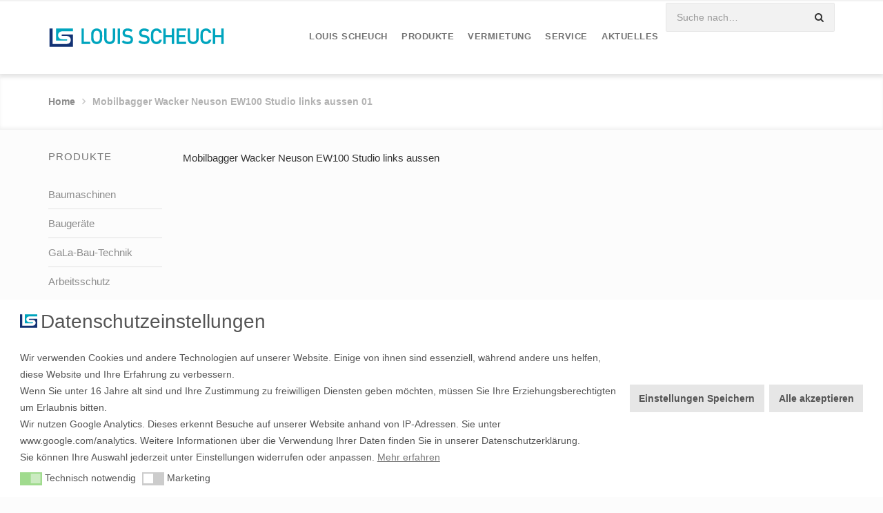

--- FILE ---
content_type: text/html; charset=UTF-8
request_url: https://louis-scheuch.de/?attachment_id=1142
body_size: 52439
content:
<!DOCTYPE HTML><html lang="de"><head><meta charset="UTF-8"><meta name="viewport" content="width=device-width,initial-scale=1, maximum-scale=1,user-scalable=no"><title>Mobilbagger Wacker Neuson EW100 Studio links aussen 01 - Louis Scheuch</title><meta http-equiv="X-UA-Compatible" content="IE=edge"><script>var wf_data = {"admin_url":"https:\/\/louis-scheuch.de\/wp-admin\/admin-ajax.php","preload-settings":{"url":"https:\/\/louis-scheuch.de","image-preload-count":"2","image-preload-crop":true,"image-preload-compression-active":false,"image-jpg-compress-quality":"75","image-png-compress-quality":"100"}}</script><meta name='robots' content='index, follow, max-image-preview:large, max-snippet:-1, max-video-preview:-1' /><style>img:is([sizes="auto" i], [sizes^="auto," i]) { contain-intrinsic-size: 3000px 1500px }</style><!-- This site is optimized with the Yoast SEO plugin v26.2 - https://yoast.com/wordpress/plugins/seo/ --><link rel="canonical" href="https://louis-scheuch.de/" /><meta property="og:locale" content="de_DE" /><meta property="og:type" content="article" /><meta property="og:title" content="Mobilbagger Wacker Neuson EW100 Studio links aussen 01 - Louis Scheuch" /><meta property="og:description" content="Mobilbagger Wacker Neuson EW100 Studio links aussen" /><meta property="og:url" content="https://louis-scheuch.de/" /><meta property="og:site_name" content="Louis Scheuch" /><meta property="article:modified_time" content="2020-01-02T10:51:26+00:00" /><meta property="og:image" content="https://louis-scheuch.de" /><meta property="og:image:width" content="500" /><meta property="og:image:height" content="375" /><meta property="og:image:type" content="image/jpeg" /><meta name="twitter:card" content="summary_large_image" /><script type="application/ld+json" class="yoast-schema-graph">{"@context":"https://schema.org","@graph":[{"@type":"WebPage","@id":"https://louis-scheuch.de/","url":"https://louis-scheuch.de/","name":"Mobilbagger Wacker Neuson EW100 Studio links aussen 01 - Louis Scheuch","isPartOf":{"@id":"https://louis-scheuch.de/#website"},"primaryImageOfPage":{"@id":"https://louis-scheuch.de/#primaryimage"},"image":{"@id":"https://louis-scheuch.de/#primaryimage"},"thumbnailUrl":"https://louis-scheuch.de/wp-content/uploads/2018/02/mobilbagger_ew-100-original.jpg","datePublished":"2018-02-26T15:18:22+00:00","dateModified":"2020-01-02T10:51:26+00:00","breadcrumb":{"@id":"https://louis-scheuch.de/#breadcrumb"},"inLanguage":"de","potentialAction":[{"@type":"ReadAction","target":["https://louis-scheuch.de/"]}]},{"@type":"ImageObject","inLanguage":"de","@id":"https://louis-scheuch.de/#primaryimage","url":"https://louis-scheuch.de/wp-content/uploads/2018/02/mobilbagger_ew-100-original.jpg","contentUrl":"https://louis-scheuch.de/wp-content/uploads/2018/02/mobilbagger_ew-100-original.jpg","width":500,"height":375,"caption":"Mobilbagger Wacker Neuson EW100 Studio links aussen"},{"@type":"BreadcrumbList","@id":"https://louis-scheuch.de/#breadcrumb","itemListElement":[{"@type":"ListItem","position":1,"name":"Startseite","item":"https://louis-scheuch.de/"},{"@type":"ListItem","position":2,"name":"Mobilbagger Wacker Neuson EW100 Studio links aussen 01"}]},{"@type":"WebSite","@id":"https://louis-scheuch.de/#website","url":"https://louis-scheuch.de/","name":"Louis Scheuch","description":"Louis Scheuch","potentialAction":[{"@type":"SearchAction","target":{"@type":"EntryPoint","urlTemplate":"https://louis-scheuch.de/?s={search_term_string}"},"query-input":{"@type":"PropertyValueSpecification","valueRequired":true,"valueName":"search_term_string"}}],"inLanguage":"de"}]}</script><!-- / Yoast SEO plugin. --><link rel="alternate" type="application/rss+xml" title="Louis Scheuch &raquo; Mobilbagger Wacker Neuson EW100 Studio links aussen 01-Kommentar-Feed" href="https://louis-scheuch.de/?attachment_id=1142/feed/" /><style id='global-styles-inline-css' type='text/css'>:root{--wp--preset--aspect-ratio--square: 1;--wp--preset--aspect-ratio--4-3: 4/3;--wp--preset--aspect-ratio--3-4: 3/4;--wp--preset--aspect-ratio--3-2: 3/2;--wp--preset--aspect-ratio--2-3: 2/3;--wp--preset--aspect-ratio--16-9: 16/9;--wp--preset--aspect-ratio--9-16: 9/16;--wp--preset--color--black: #000000;--wp--preset--color--cyan-bluish-gray: #abb8c3;--wp--preset--color--white: #ffffff;--wp--preset--color--pale-pink: #f78da7;--wp--preset--color--vivid-red: #cf2e2e;--wp--preset--color--luminous-vivid-orange: #ff6900;--wp--preset--color--luminous-vivid-amber: #fcb900;--wp--preset--color--light-green-cyan: #7bdcb5;--wp--preset--color--vivid-green-cyan: #00d084;--wp--preset--color--pale-cyan-blue: #8ed1fc;--wp--preset--color--vivid-cyan-blue: #0693e3;--wp--preset--color--vivid-purple: #9b51e0;--wp--preset--gradient--vivid-cyan-blue-to-vivid-purple: linear-gradient(135deg,rgba(6,147,227,1) 0%,rgb(155,81,224) 100%);--wp--preset--gradient--light-green-cyan-to-vivid-green-cyan: linear-gradient(135deg,rgb(122,220,180) 0%,rgb(0,208,130) 100%);--wp--preset--gradient--luminous-vivid-amber-to-luminous-vivid-orange: linear-gradient(135deg,rgba(252,185,0,1) 0%,rgba(255,105,0,1) 100%);--wp--preset--gradient--luminous-vivid-orange-to-vivid-red: linear-gradient(135deg,rgba(255,105,0,1) 0%,rgb(207,46,46) 100%);--wp--preset--gradient--very-light-gray-to-cyan-bluish-gray: linear-gradient(135deg,rgb(238,238,238) 0%,rgb(169,184,195) 100%);--wp--preset--gradient--cool-to-warm-spectrum: linear-gradient(135deg,rgb(74,234,220) 0%,rgb(151,120,209) 20%,rgb(207,42,186) 40%,rgb(238,44,130) 60%,rgb(251,105,98) 80%,rgb(254,248,76) 100%);--wp--preset--gradient--blush-light-purple: linear-gradient(135deg,rgb(255,206,236) 0%,rgb(152,150,240) 100%);--wp--preset--gradient--blush-bordeaux: linear-gradient(135deg,rgb(254,205,165) 0%,rgb(254,45,45) 50%,rgb(107,0,62) 100%);--wp--preset--gradient--luminous-dusk: linear-gradient(135deg,rgb(255,203,112) 0%,rgb(199,81,192) 50%,rgb(65,88,208) 100%);--wp--preset--gradient--pale-ocean: linear-gradient(135deg,rgb(255,245,203) 0%,rgb(182,227,212) 50%,rgb(51,167,181) 100%);--wp--preset--gradient--electric-grass: linear-gradient(135deg,rgb(202,248,128) 0%,rgb(113,206,126) 100%);--wp--preset--gradient--midnight: linear-gradient(135deg,rgb(2,3,129) 0%,rgb(40,116,252) 100%);--wp--preset--font-size--small: 13px;--wp--preset--font-size--medium: 20px;--wp--preset--font-size--large: 36px;--wp--preset--font-size--x-large: 42px;--wp--preset--spacing--20: 0.44rem;--wp--preset--spacing--30: 0.67rem;--wp--preset--spacing--40: 1rem;--wp--preset--spacing--50: 1.5rem;--wp--preset--spacing--60: 2.25rem;--wp--preset--spacing--70: 3.38rem;--wp--preset--spacing--80: 5.06rem;--wp--preset--shadow--natural: 6px 6px 9px rgba(0, 0, 0, 0.2);--wp--preset--shadow--deep: 12px 12px 50px rgba(0, 0, 0, 0.4);--wp--preset--shadow--sharp: 6px 6px 0px rgba(0, 0, 0, 0.2);--wp--preset--shadow--outlined: 6px 6px 0px -3px rgba(255, 255, 255, 1), 6px 6px rgba(0, 0, 0, 1);--wp--preset--shadow--crisp: 6px 6px 0px rgba(0, 0, 0, 1);}:where(.is-layout-flex){gap: 0.5em;}:where(.is-layout-grid){gap: 0.5em;}body .is-layout-flex{display: flex;}.is-layout-flex{flex-wrap: wrap;align-items: center;}.is-layout-flex > :is(*, div){margin: 0;}body .is-layout-grid{display: grid;}.is-layout-grid > :is(*, div){margin: 0;}:where(.wp-block-columns.is-layout-flex){gap: 2em;}:where(.wp-block-columns.is-layout-grid){gap: 2em;}:where(.wp-block-post-template.is-layout-flex){gap: 1.25em;}:where(.wp-block-post-template.is-layout-grid){gap: 1.25em;}.has-black-color{color: var(--wp--preset--color--black) !important;}.has-cyan-bluish-gray-color{color: var(--wp--preset--color--cyan-bluish-gray) !important;}.has-white-color{color: var(--wp--preset--color--white) !important;}.has-pale-pink-color{color: var(--wp--preset--color--pale-pink) !important;}.has-vivid-red-color{color: var(--wp--preset--color--vivid-red) !important;}.has-luminous-vivid-orange-color{color: var(--wp--preset--color--luminous-vivid-orange) !important;}.has-luminous-vivid-amber-color{color: var(--wp--preset--color--luminous-vivid-amber) !important;}.has-light-green-cyan-color{color: var(--wp--preset--color--light-green-cyan) !important;}.has-vivid-green-cyan-color{color: var(--wp--preset--color--vivid-green-cyan) !important;}.has-pale-cyan-blue-color{color: var(--wp--preset--color--pale-cyan-blue) !important;}.has-vivid-cyan-blue-color{color: var(--wp--preset--color--vivid-cyan-blue) !important;}.has-vivid-purple-color{color: var(--wp--preset--color--vivid-purple) !important;}.has-black-background-color{background-color: var(--wp--preset--color--black) !important;}.has-cyan-bluish-gray-background-color{background-color: var(--wp--preset--color--cyan-bluish-gray) !important;}.has-white-background-color{background-color: var(--wp--preset--color--white) !important;}.has-pale-pink-background-color{background-color: var(--wp--preset--color--pale-pink) !important;}.has-vivid-red-background-color{background-color: var(--wp--preset--color--vivid-red) !important;}.has-luminous-vivid-orange-background-color{background-color: var(--wp--preset--color--luminous-vivid-orange) !important;}.has-luminous-vivid-amber-background-color{background-color: var(--wp--preset--color--luminous-vivid-amber) !important;}.has-light-green-cyan-background-color{background-color: var(--wp--preset--color--light-green-cyan) !important;}.has-vivid-green-cyan-background-color{background-color: var(--wp--preset--color--vivid-green-cyan) !important;}.has-pale-cyan-blue-background-color{background-color: var(--wp--preset--color--pale-cyan-blue) !important;}.has-vivid-cyan-blue-background-color{background-color: var(--wp--preset--color--vivid-cyan-blue) !important;}.has-vivid-purple-background-color{background-color: var(--wp--preset--color--vivid-purple) !important;}.has-black-border-color{border-color: var(--wp--preset--color--black) !important;}.has-cyan-bluish-gray-border-color{border-color: var(--wp--preset--color--cyan-bluish-gray) !important;}.has-white-border-color{border-color: var(--wp--preset--color--white) !important;}.has-pale-pink-border-color{border-color: var(--wp--preset--color--pale-pink) !important;}.has-vivid-red-border-color{border-color: var(--wp--preset--color--vivid-red) !important;}.has-luminous-vivid-orange-border-color{border-color: var(--wp--preset--color--luminous-vivid-orange) !important;}.has-luminous-vivid-amber-border-color{border-color: var(--wp--preset--color--luminous-vivid-amber) !important;}.has-light-green-cyan-border-color{border-color: var(--wp--preset--color--light-green-cyan) !important;}.has-vivid-green-cyan-border-color{border-color: var(--wp--preset--color--vivid-green-cyan) !important;}.has-pale-cyan-blue-border-color{border-color: var(--wp--preset--color--pale-cyan-blue) !important;}.has-vivid-cyan-blue-border-color{border-color: var(--wp--preset--color--vivid-cyan-blue) !important;}.has-vivid-purple-border-color{border-color: var(--wp--preset--color--vivid-purple) !important;}.has-vivid-cyan-blue-to-vivid-purple-gradient-background{background: var(--wp--preset--gradient--vivid-cyan-blue-to-vivid-purple) !important;}.has-light-green-cyan-to-vivid-green-cyan-gradient-background{background: var(--wp--preset--gradient--light-green-cyan-to-vivid-green-cyan) !important;}.has-luminous-vivid-amber-to-luminous-vivid-orange-gradient-background{background: var(--wp--preset--gradient--luminous-vivid-amber-to-luminous-vivid-orange) !important;}.has-luminous-vivid-orange-to-vivid-red-gradient-background{background: var(--wp--preset--gradient--luminous-vivid-orange-to-vivid-red) !important;}.has-very-light-gray-to-cyan-bluish-gray-gradient-background{background: var(--wp--preset--gradient--very-light-gray-to-cyan-bluish-gray) !important;}.has-cool-to-warm-spectrum-gradient-background{background: var(--wp--preset--gradient--cool-to-warm-spectrum) !important;}.has-blush-light-purple-gradient-background{background: var(--wp--preset--gradient--blush-light-purple) !important;}.has-blush-bordeaux-gradient-background{background: var(--wp--preset--gradient--blush-bordeaux) !important;}.has-luminous-dusk-gradient-background{background: var(--wp--preset--gradient--luminous-dusk) !important;}.has-pale-ocean-gradient-background{background: var(--wp--preset--gradient--pale-ocean) !important;}.has-electric-grass-gradient-background{background: var(--wp--preset--gradient--electric-grass) !important;}.has-midnight-gradient-background{background: var(--wp--preset--gradient--midnight) !important;}.has-small-font-size{font-size: var(--wp--preset--font-size--small) !important;}.has-medium-font-size{font-size: var(--wp--preset--font-size--medium) !important;}.has-large-font-size{font-size: var(--wp--preset--font-size--large) !important;}.has-x-large-font-size{font-size: var(--wp--preset--font-size--x-large) !important;}
:where(.wp-block-post-template.is-layout-flex){gap: 1.25em;}:where(.wp-block-post-template.is-layout-grid){gap: 1.25em;}
:where(.wp-block-columns.is-layout-flex){gap: 2em;}:where(.wp-block-columns.is-layout-grid){gap: 2em;}
:root :where(.wp-block-pullquote){font-size: 1.5em;line-height: 1.6;}</style><link rel="https://api.w.org/" href="https://louis-scheuch.de/wp-json/" /><link rel="alternate" title="JSON" type="application/json" href="https://louis-scheuch.de/wp-json/wp/v2/media/1142" /><link rel="EditURI" type="application/rsd+xml" title="RSD" href="https://louis-scheuch.de/xmlrpc.php?rsd" /><link rel='shortlink' href='https://louis-scheuch.de/?p=1142' /><link rel="alternate" title="oEmbed (JSON)" type="application/json+oembed" href="https://louis-scheuch.de/wp-json/oembed/1.0/embed?url=https%3A%2F%2Flouis-scheuch.de%2F%3Fattachment_id%3D1142" /><link rel="alternate" title="oEmbed (XML)" type="text/xml+oembed" href="https://louis-scheuch.de/wp-json/oembed/1.0/embed?url=https%3A%2F%2Flouis-scheuch.de%2F%3Fattachment_id%3D1142&#038;format=xml" /><!-- start Simple Custom CSS and JS --><style type="text/css">/*Blackmox added*/
#main {
font-size: 15px;
}
body a.image-element.link:after {
content: '' !important;
border: 0 !important;
}
@media (min-width: 993px) {
.page-id-23 .col-lg-3 {
width: 50% !important;
}
.page-id-24 .col-lg-3 {
width: 50% !important;
}
.page-id-25 .col-lg-3 {
width: 50% !important;
}
.page-id-2769 .col-lg-3 {
width: 50% !important;
}
.page-id-70 .col-lg-3 {
width: 50% !important;
}
.page-id-433 .col-lg-3 {
width: 50% !important;
}
.page-id-72 .col-lg-3 {
width: 50% !important;
}
.page-id-310 .col-lg-3 {
width: 50% !important;
}
.page-id-19 .col-lg-4 {
width: 51% !important;
}
.page-id-72 #main {
min-height: 1000px;
}
.page-id-2776 #main .col-lg-3 {
width: 50% !important;
}
}
@media (max-width: 992px) and (min-width: 615px) {
.page-id-23 .col-lg-3 {
width: 100%;
min-width: 300px;
}
.page-id-24 .col-lg-3 {
width: 100%;
min-width: 300px;
}
.page-id-25 .col-lg-3 {
width: 100%;
min-width: 300px;
}
.page-id-2769 .col-lg-3 {
width: 100%;
min-width: 300px;
}
.page-id-70 .col-lg-3 {
width: 100%;
min-width: 300px;
}
.page-id-433 .col-lg-3 {
width: 100%;
min-width: 300px;
}
.page-id-72 .col-lg-3 {
width: 100%;
min-width: 300px;
}
.page-id-2776 .col-lg-3 {
width: 100%;
min-width: 300px;
}
.page-id-310 .col-lg-3 {
width: 100%;
min-width: 300px;
}
.page-id-19 .col-lg-4 {
width: 100%;
min-width: 300px;
}
}
@media (max-width: 614px) {
.page-id-23 .col-lg-3 {
width: 100%;
min-width: 50%;
}
.page-id-24 .col-lg-3 {
width: 100%;
min-width: 50%;
}
.page-id-25 .col-lg-3 {
width: 100%;
min-width: 50%;
}
.page-id-2769 .col-lg-3 {
width: 100%;
min-width: 50%;
}
.page-id-70 .col-lg-3 {
width: 100%;
min-width: 50%;
}
.page-id-433 .col-lg-3 {
width: 100%;
min-width: 50%;
}
.page-id-72 .col-lg-3 {
width: 100%;
min-width: 50%;
}
.page-id-2776 .col-lg-3 {
width: 100%;
min-width: 50%;
}
.page-id-310 .col-lg-3 {
width: 100%;
min-width: 50%;
}
.page-id-19 .col-lg-4 {
width: 100%;
min-width: 51%;
}
}
#content-module-blockquotes-3389-6 .blockquote {
border: 0px !important;
}
.sections .content-wrapper .section-icon-box {
height: 250px;
}
.icon-box-wrapper {
height: 200px;
}
#section-2409 {
min-height: 860px;
}
.page-id-4119 {
max-width: 100% !important;
}
.page-id-3179 {
max-width: 100% !important;
}
/* Disable zoom-out animation globally */
.zoomOut,
.animated.zoomOut {
animation: none !important;
opacity: 1 !important;
transform: scale(1) !important;
visibility: visible !important;
}</style><!-- end Simple Custom CSS and JS --><!-- start Simple Custom CSS and JS --><style type="text/css">form.wpcf7-form label {
text-transform: none !important;
}
.frm_primary_label {
text-transform: none !important;
}
@media (max-width:999px) {
.page-id-12514 .section-image {
max-width: 1000px !important;
}
}
#cookieconsent\:desc {
font-size: 14px;
}
#CookieBoxTextHeadline::before {
content: '';
background-image: url(https://louis-scheuch.de/wp-content/uploads/2025/10/logo.svg);
height: 25px;
width: 25px;
display: inline-block;
background-position: 0px 5px;
z-index: 100000000;
background-size: contain;
background-repeat: no-repeat;
margin-right: 5px;
}
#CookieBoxTextHeadline {
font-size: 28px;
}
#logo a img {
width: 286px ! IMPORTANT;
margin-left: -10px;
}
#fixed-logo a img {
width: 255px ! IMPORTANT;
margin-left: -10px;
}
#logo-mobile a img {
width: 159px ! IMPORTANT;
margin-left: -5px;
}
li.menu-item.menu-item-search {
top: -30px;
}
.header-default.sticky.fixed li.menu-item.menu-item-search {
top: 0;
}</style><!-- end Simple Custom CSS and JS --><!-- start Simple Custom CSS and JS --><script type="text/javascript">// Cookie Consent Integration for Google Analytics
// Only loads Google Analytics when user accepts marketing cookies
(function() {
'use strict';
// Function to initialize Google Analytics
function initGoogleAnalytics() {
// Prevent double initialization
if (window.gaInitialized) {
return;
}
window.gaInitialized = true;
// Wait for DOM if needed
if (!document.head) {
setTimeout(initGoogleAnalytics, 50);
return;
}
// Create script element for gtag.js
var gtagScript = document.createElement('script');
gtagScript.async = true;
gtagScript.src = 'https://www.googletagmanager.com/gtag/js?id=G-CNLTC75E8V';
document.head.appendChild(gtagScript);
// Initialize dataLayer and gtag
window.dataLayer = window.dataLayer || [];
function gtag(){dataLayer.push(arguments);}
window.gtag = gtag;
gtag('js', new Date());
gtag('config', 'G-CNLTC75E8V', {
'anonymize_ip': true
});
}
// Function to check if marketing cookies are accepted
function checkMarketingConsent() {
var allCookies = document.cookie;
var marketingCookie = allCookies.split('; ').find(function(row) {
return row.startsWith('cookieconsent_status_marketing=');
});
if (marketingCookie) {
var consentValue = marketingCookie.split('=')[1];
return consentValue === 'allow';
}
return false;
}
// Check immediately on script load
if (checkMarketingConsent()) {
initGoogleAnalytics();
}
// Setup monitoring after DOM is ready
function setupMonitoring() {
var checkCount = 0;
var maxChecks = 20; // 10 seconds total
var consentCheckInterval = setInterval(function() {
checkCount++;
if (window.gaInitialized) {
clearInterval(consentCheckInterval);
return;
}
if (checkMarketingConsent()) {
clearInterval(consentCheckInterval);
initGoogleAnalytics();
}
if (checkCount >= maxChecks) {
clearInterval(consentCheckInterval);
}
}, 500);
}
// Start monitoring when DOM is ready
if (document.readyState === 'loading') {
document.addEventListener('DOMContentLoaded', setupMonitoring);
} else {
setupMonitoring();
}
})();</script><!-- end Simple Custom CSS and JS --><style type="text/css">@font-face{font-family:'FontAwesome';src:url('https://louis-scheuch.de/wp-content/themes/wlad-framework/fonts/fontawesome-webfont.eot.php?v=4.6.3');src:url('https://louis-scheuch.de/wp-content/themes/wlad-framework/fonts/fontawesome-webfont.eot.php?#iefix&v=4.6.3') format('embedded-opentype'),url('https://louis-scheuch.de/wp-content/themes/wlad-framework/fonts/fontawesome-webfont.woff2.php?v=4.6.3') format('woff2'),url('https://louis-scheuch.de/wp-content/themes/wlad-framework/fonts/fontawesome-webfont.woff.php?v=4.6.3') format('woff'),url('https://louis-scheuch.de/wp-content/themes/wlad-framework/fonts/fontawesome-webfont.ttf?v=4.6.3') format('truetype'),url('https://louis-scheuch.de/wp-content/themes/wlad-framework/fonts/fontawesome-webfont.svg.php?v=4.6.3#fontawesomeregular') format('svg');font-weight:normal;font-style:normal}</style><meta name="generator" content="Wlad Framework"><link rel="shortcut icon" href="https://louis-scheuch.de/wp-content/uploads/2021/01/ls-logo_socialmedia-4.jpg"><meta name="google-site-verification" content="qoNfogdvqqDLl23w2X9U_zz4kDEMCQHb2bDFQfiJo38" /><script type="text/javascript">function setREVStartSize(e){
try{ e.c=jQuery(e.c);var i=jQuery(window).width(),t=9999,r=0,n=0,l=0,f=0,s=0,h=0;
if(e.responsiveLevels&&(jQuery.each(e.responsiveLevels,function(e,f){f>i&&(t=r=f,l=e),i>f&&f>r&&(r=f,n=e)}),t>r&&(l=n)),f=e.gridheight[l]||e.gridheight[0]||e.gridheight,s=e.gridwidth[l]||e.gridwidth[0]||e.gridwidth,h=i/s,h=h>1?1:h,f=Math.round(h*f),"fullscreen"==e.sliderLayout){var u=(e.c.width(),jQuery(window).height());if(void 0!=e.fullScreenOffsetContainer){var c=e.fullScreenOffsetContainer.split(",");if (c) jQuery.each(c,function(e,i){u=jQuery(i).length>0?u-jQuery(i).outerHeight(!0):u}),e.fullScreenOffset.split("%").length>1&&void 0!=e.fullScreenOffset&&e.fullScreenOffset.length>0?u-=jQuery(window).height()*parseInt(e.fullScreenOffset,0)/100:void 0!=e.fullScreenOffset&&e.fullScreenOffset.length>0&&(u-=parseInt(e.fullScreenOffset,0))}f=u}else void 0!=e.minHeight&&f<e.minHeight&&(f=e.minHeight);e.c.closest(".rev_slider_wrapper").css({height:f})
}catch(d){console.log("Failure at Presize of Slider:"+d)}
};</script><style type="text/css" id="wp-custom-css">/*
Füge deinen eigenen CSS-Code nach diesem Kommentar hinter dem abschließenden Schrägstrich ein.
Klicke auf das Hilfe-Symbol oben, um mehr zu erfahren.
*/</style><style type="text/css">/*
Theme Name: Wlad Framework
Theme URI: http://www.wlad-leirich.de
Author: Wlad Leirich
Author URI: http://www.wlad-leirich.de/
**
**
all what we see or seem is but a dream within a dream
- dedication for cherie, i built a temple for you
**
**
*/
/**
** theme variables
**/
/**
** include library parts
**/
/* include bootstrap */
/* =WordPress Core
-------------------------------------------------------------- */
.alignnone {
margin: 5px 20px 20px 0;
}
.aligncenter,
div.aligncenter {
display: block;
margin: 5px auto 5px auto;
}
.alignright {
float: right;
margin: 5px 0 20px 20px;
}
.alignleft {
float: left;
margin: 5px 20px 20px 0;
}
a img.alignright {
float: right;
margin: 5px 0 20px 20px;
}
a img.alignnone {
margin: 5px 0 20px 0;
}
a img.alignleft {
float: left;
margin: 5px 20px 20px 0;
}
a img.aligncenter {
display: block;
margin-left: auto;
margin-right: auto;
}
.wp-caption {
background: #fff;
border: 1px solid #f0f0f0;
max-width: 96%;
/* Image does not overflow the content area */
padding: 5px 3px 10px;
text-align: center;
}
.wp-caption.alignnone {
margin: 5px 20px 20px 0;
}
.wp-caption.alignleft {
margin: 5px 20px 20px 0;
}
.wp-caption.alignright {
margin: 5px 0 20px 20px;
}
.wp-caption img {
border: 0 none;
height: auto;
margin: 0;
max-width: 98.5%;
padding: 0;
width: auto;
}
.wp-caption p.wp-caption-text {
font-size: 11px;
line-height: 17px;
margin: 0;
padding: 0 4px 5px;
}
/* Text meant only for screen readers. */
.screen-reader-text {
clip: rect(1px, 1px, 1px, 1px);
position: absolute !important;
height: 1px;
width: 1px;
overflow: hidden;
}
.screen-reader-text:focus {
background-color: #f1f1f1;
border-radius: 3px;
box-shadow: 0 0 2px 2px rgba(0, 0, 0, 0.6);
clip: auto !important;
color: #21759b;
display: block;
font-size: 14px;
font-size: 0.875rem;
font-weight: bold;
height: auto;
left: 5px;
line-height: normal;
padding: 15px 23px 14px;
text-decoration: none;
top: 5px;
width: auto;
z-index: 100000;
/* Above WP toolbar. */
}
.gallery .gallery-item {
margin: 0 0 20px;
}
.gallery .gallery-item .gallery-icon > img {
display: inline-block;
border: 2px solid #fff !important;
border-radius: 3px;
-webkit-border-radius: 3px;
-moz-border-radius: 3px;
transition: all 0.25s;
-webkit-transition: all 0.25s;
-moz-transition: all 0.25s;
position: relative;
outline: 8px solid rgba(0, 0, 0, 0.1);
}
.gallery .gallery-item .gallery-icon > a {
display: inline-block;
border: 8px solid rgba(0, 0, 0, 0.1);
border-radius: 3px;
-webkit-border-radius: 3px;
-moz-border-radius: 3px;
transition: all 0.25s;
-webkit-transition: all 0.25s;
-moz-transition: all 0.25s;
position: relative;
}
.gallery .gallery-item .gallery-icon > a:hover {
border-color: #00a6c0;
}
.gallery .gallery-item .gallery-icon > a > img {
display: inline-block;
border: 2px solid #fff !important;
border-radius: 2px;
-webkit-border-radius: 2px;
-moz-border-radius: 2px;
}
.gallery .gallery-item .gallery-caption {
background: rgba(0, 0, 0, 0.1);
display: inline-block;
padding: 6px 10px;
margin-top: 10px;
border-radius: 3px;
-webkit-border-radius: 3px;
-moz-border-radius: 3px;
}
/**
** include theme parts
**/
#sticky-navigation {
display: none;
position: fixed;
left: 0;
top: -100%;
width: 100%;
padding: 15px 0;
z-index: 5;
background-color: #fff;
-webkit-transition: 0.25s ease-in-out;
-moz-transition: 0.25s ease-in-out;
-o-transition: 0.25s ease-in-out;
transition: 0.25s ease-in-out;
line-height: 50px;
margin-top: -9999px;
}
#sticky-navigation.init {
display: block;
margin-top: 0;
}
#sticky-navigation #mobile-logo {
margin: 0;
}
#sticky-navigation #mobile-logo img {
margin: 0;
}
#sticky-navigation.in {
top: 0 !important;
}
#off-canvas-navigation {
background: #f5f5f5;
position: fixed;
width: 100%;
height: 100%;
overflow: scroll;
padding-top: 10px;
padding-bottom: 10px;
z-index: 8;
-webkit-transform: translate(-100%, 0px);
-moz-transform: translate(-100%, 0px);
-ms-transform: translate(-100%, 0px);
-o-transform: translate(-100%, 0px);
transform: translate(-100%, 0px);
-webkit-transition: 0.25s ease-in-out;
-moz-transition: 0.25s ease-in-out;
-o-transition: 0.25s ease-in-out;
transition: 0.25s ease-in-out;
}
#off-canvas-navigation.in {
-webkit-transform: translate(0px, 0px);
-moz-transform: translate(0px, 0px);
-ms-transform: translate(0px, 0px);
-o-transform: translate(0px, 0px);
transform: translate(0px, 0px);
}
#off-canvas-navigation #mobile-primary-navigation {
padding: 20px 25px;
overflow: auto;
}
#off-canvas-navigation #mobile-primary-navigation .title {
font-size: 1.4em;
text-transform: uppercase;
border-bottom: 1px solid #e5e5e5;
padding: 0 10px 20px;
margin: 0;
}
#off-canvas-navigation #mobile-primary-navigation .menu > li > a {
padding: 10px;
display: block;
border-bottom: 1px solid #e5e5e5;
font-size: 1.2em;
}
#off-canvas-navigation #mobile-primary-navigation .menu > li:last-child > a {
border-bottom: none;
}
#off-canvas-navigation #mobile-primary-navigation .menu li > a {
padding: 10px;
display: block;
border-bottom: 1px solid #e5e5e5;
font-size: 1em;
}
#off-canvas-navigation #mobile-primary-navigation .menu li:last-child > a {
border-bottom: none;
}
#off-canvas-navigation #mobile-primary-navigation .menu li > ul {
list-style-type: none;
margin-left: 0;
padding-left: 15px;
border-bottom: 1px solid #e5e5e5;
}
#off-canvas-navigation #mobile-primary-navigation .menu li:last-child > ul {
border-top: 1px solid #e5e5e5;
border-bottom: none;
}
html {
-webkit-overflow-scrolling: touch;
}
body {
-webkit-overflow-scrolling: touch;
overflow-y: auto;
}
body.fixed {
overflow: hidden;
overflow-y: hidden;
}
body .btn {
white-space: normal;
}
body p.last-paragraph {
margin-bottom: 0;
}
body#navigation-right-layout {
float: right;
}
body#navigation-left-layout #site-wrapper,
body#navigation-right-layout #site-wrapper {
max-width: 100%;
}
body#navigation-left-layout #site-wrapper > .row,
body#navigation-right-layout #site-wrapper > .row {
margin: 0;
}
body#navigation-left-layout #content-wrapper,
body#navigation-right-layout #content-wrapper {
min-height: 100%;
padding: 0;
}
body#navigation-left-layout #content-wrapper .container,
body#navigation-right-layout #content-wrapper .container {
width: 100%;
}
body#navigation-left-layout #content-wrapper #page-header .container,
body#navigation-right-layout #content-wrapper #page-header .container {
padding-left: 0;
padding-right: 0;
}
body#navigation-left-layout #navigation-left,
body#navigation-right-layout #navigation-left,
body#navigation-left-layout #navigation-right,
body#navigation-right-layout #navigation-right {
padding-left: 0;
padding-right: 0;
min-height: 100%;
}
body#navigation-left-layout #navigation-left > div.fixed,
body#navigation-right-layout #navigation-left > div.fixed,
body#navigation-left-layout #navigation-right > div.fixed,
body#navigation-right-layout #navigation-right > div.fixed {
width: 100%;
position: absolute;
}
#site-wrapper {
overflow: hidden;
max-width: 100%;
height: 100%;
}
#site-wrapper #site-content {
width: 100%;
z-index: 2;
-webkit-transition: 0.25s ease-in-out;
-moz-transition: 0.25s ease-in-out;
-o-transition: 0.25s ease-in-out;
transition: 0.25s ease-in-out;
}
#site-wrapper #site-content.out {
-webkit-transform: translate(100%, 0px);
-moz-transform: translate(100%, 0px);
-ms-transform: translate(100%, 0px);
-o-transform: translate(100%, 0px);
transform: translate(100%, 0px);
}
#boxed-container {
background: #fff;
padding-left: 0;
padding-right: 0;
position: relative;
}
#boxed-container #topbar > .container,
#boxed-container #header > .container,
#boxed-container #page-title-wrapper > .container,
#boxed-container #footer-sidebar > .container,
#boxed-container #page-header > .container,
#boxed-container #footer > .container {
padding-left: 30px;
padding-right: 30px;
}
#boxed-container #main.no-sidebars .content-wrapper > .container {
padding-left: 30px;
padding-right: 30px;
}
#boxed-container #main.sidebar-left > .container,
#boxed-container #main.sidebar-right > .container {
padding-left: 15px;
padding-right: 15px;
}
#boxed-container #main.sidebar-left #sidebar-left {
padding-left: 30px;
}
#boxed-container #main.sidebar-left #content .content-wrapper > .container {
padding-right: 15px;
}
#boxed-container #main.sidebar-right #sidebar-right {
padding-right: 30px;
}
#boxed-container #main.sidebar-right #content .content-wrapper > .container {
padding-left: 15px;
}
#main.sidebar-left > .container .content-wrapper > .container,
#main.sidebar-right > .container .content-wrapper > .container {
max-width: 100%;
}
#main.sidebar-left > .container .content-wrapper.no-background > .container,
#main.sidebar-right > .container .content-wrapper.no-background > .container {
padding-left: 0;
padding-right: 0;
}
#main .sidebar .widget {
margin-bottom: 35px;
}
#topbar {
padding: 20px 0;
position: relative;
z-index: 5;
}
#topbar .topbar-text,
#topbar .topbar-menu,
#topbar .topbar-social-icons {
line-height: 1.8em;
}
#topbar .topbar-text > p,
#topbar .topbar-menu > ul {
margin-bottom: 0;
}
#topbar .topbar-col-center {
position: absolute;
width: 100%;
z-index: 0;
}
#topbar .topbar-col-left,
#topbar .topbar-col-right {
position: relative;
z-index: 1;
}
#topbar .topbar-social-icons ul {
margin: 0;
}
#topbar .topbar-social-icons ul a i {
font-size: 1.2em;
-webkit-transition: all 0.25s;
-o-transition: all 0.25s;
transition: all 0.25s;
}
#topbar .topbar-social-icons ul a:hover.behance i {
color: #1769ff;
}
#topbar .topbar-social-icons ul a:hover.facebook i {
color: #3b5998;
}
#topbar .topbar-social-icons ul a:hover.instagram i {
color: #5851db;
}
#topbar .topbar-social-icons ul a:hover.flickr i {
color: #ff0084;
}
#topbar .topbar-social-icons ul a:hover.google-plus i {
color: #dd4b39;
}
#topbar .topbar-social-icons ul a:hover.linkedin i {
color: #0976b4;
}
#topbar .topbar-social-icons ul a:hover.pinterest i {
color: #cc2127;
}
#topbar .topbar-social-icons ul a:hover.twitter i {
color: #55acee;
}
#topbar .topbar-social-icons ul a:hover.vimeo-square i {
color: #1ab7ea;
}
#topbar .topbar-social-icons ul a:hover.xing i {
color: #026466;
}
#topbar .topbar-social-icons ul a:hover.youtube i {
color: #e52d27;
}
#topbar #topbar-navigation ul {
margin: 0;
}
#topbar #topbar-navigation ul a {
font-size: 0.8em;
text-transform: uppercase;
}
.hero-after-header #header.sticky {
position: absolute;
top: 0;
}
.header-over-hero #header {
background: rgba(255, 255, 255, 0.5);
}
.header-over-hero #header.fixed {
background: #fff;
}
.hero-before-header #header {
bottom: 0;
}
.hero-before-header #header.sticky {
position: absolute;
bottom: 0;
top: inherit;
}
.hero-before-header #header.sticky.fixed {
top: 0;
bottom: inherit;
}
#header-wrapper {
position: relative;
}
#header {
background: #fff;
-webkit-transition: background 0.25s;
-o-transition: background 0.25s;
transition: background 0.25s;
z-index: 12;
width: 100%;
}
#header.fixed {
position: fixed !important;
top: 0;
bottom: inherit;
z-index: 12;
padding-top: 15px;
padding-bottom: 15px;
}
#header.fixed #logo {
display: none;
}
#header.fixed #logo img {
height: 50px !important;
width: auto;
}
#header.fixed #fixed-logo {
padding: 5px 0;
display: block !important;
}
#header #logo {
padding: 30px 0;
-webkit-transition: padding 0.25s;
-o-transition: padding 0.25s;
transition: padding 0.25s;
}
#header #logo a {
display: block;
}
#header #logo-mobile {
padding: 10px 0;
}
#header #logo-mobile a {
display: block;
}
#header > .container {
position: relative;
}
#header.logo-position-center #logo a,
#header.logo-position-center #logo img {
display: inline-block;
}
#header .cell-logo {
width: 100%;
}
/* header over page-header */
body.header-over-page-header #header {
position: absolute;
width: 100%;
z-index: 10;
}
body.header-over-page-header.page-header-after-header #header {
bottom: 0;
}
body.header-over-page-header.page-header-after-header #header.fixed {
top: 0;
bottom: inherit;
position: fixed;
}
body.header-over-page-header.no-page-header #header {
position: inherit !important;
}
#primary-navigation,
#side-primary-navigation {
text-transform: uppercase;
letter-spacing: 1px;
}
#primary-navigation.pull-left,
#side-primary-navigation.pull-left {
left: 0;
margin-left: 15px;
}
#primary-navigation.pull-right,
#side-primary-navigation.pull-right {
right: 0;
margin-right: 15px;
}
#primary-navigation.text-center,
#side-primary-navigation.text-center {
position: inherit;
bottom: auto;
}
#primary-navigation .menu > li:hover > a,
#side-primary-navigation .menu > li:hover > a {
text-decoration: none;
background: rgba(255, 255, 255, 0.25);
}
#primary-navigation ul,
#side-primary-navigation ul {
margin: 0;
}
#primary-navigation ul li,
#side-primary-navigation ul li {
position: relative;
padding: 0;
}
#primary-navigation ul li:hover > .sub-menu,
#side-primary-navigation ul li:hover > .sub-menu {
z-index: 10;
}
#primary-navigation ul li a,
#side-primary-navigation ul li a {
display: block;
padding: 15px 10px;
-webkit-transition: all 0.25s;
-o-transition: all 0.25s;
transition: all 0.25s;
text-align: left;
}
#primary-navigation ul li a i,
#side-primary-navigation ul li a i {
margin-right: 5px;
}
#primary-navigation ul li a:active,
#side-primary-navigation ul li a:active,
#primary-navigation ul li a:focus,
#side-primary-navigation ul li a:focus,
#primary-navigation ul li a:hover,
#side-primary-navigation ul li a:hover {
text-decoration: none;
}
#primary-navigation ul li.current-menu-item > a,
#side-primary-navigation ul li.current-menu-item > a,
#primary-navigation ul li.current-menu-parent > a,
#side-primary-navigation ul li.current-menu-parent > a {
color: #00899f;
}
#primary-navigation ul li > .mega-menu,
#side-primary-navigation ul li > .mega-menu {
position: absolute;
left: 0;
top: 100%;
z-index: 5;
display: table;
width: 100%;
display: none;
opacity: 0;
}
#primary-navigation ul li > .mega-menu .column,
#side-primary-navigation ul li > .mega-menu .column {
min-width: 200px;
width: 200px;
display: table-cell;
vertical-align: top;
background: #fff;
}
#primary-navigation ul li > .mega-menu .column .column-title,
#side-primary-navigation ul li > .mega-menu .column .column-title {
border-bottom: 2px solid #f5f5f5;
display: block;
}
#primary-navigation ul li > .mega-menu .column ul,
#side-primary-navigation ul li > .mega-menu .column ul {
list-style-type: none;
margin: 0;
padding: 0;
}
#primary-navigation ul li > .mega-menu .column ul li,
#side-primary-navigation ul li > .mega-menu .column ul li {
font-size: 0.8em;
background-color: #ffffff;
}
#primary-navigation ul li > .mega-menu .column ul li:hover > a,
#side-primary-navigation ul li > .mega-menu .column ul li:hover > a {
text-decoration: none;
}
#primary-navigation ul li > ul,
#side-primary-navigation ul li > ul {
position: absolute;
left: 0;
top: 100%;
list-style-type: none;
margin: 0;
padding: 0;
width: 220px;
z-index: 5;
display: none;
opacity: 0;
}
#primary-navigation ul li > ul > li,
#side-primary-navigation ul li > ul > li {
border-bottom: 1px solid #e5e5e5;
}
#primary-navigation ul li > ul > li:hover > a,
#side-primary-navigation ul li > ul > li:hover > a {
text-decoration: none;
}
#primary-navigation ul li > ul > li:last-child,
#side-primary-navigation ul li > ul > li:last-child {
border-bottom: none;
}
#primary-navigation ul li > ul > li > a,
#side-primary-navigation ul li > ul > li > a {
font-size: 0.8em;
background-color: #ffffff;
}
#primary-navigation ul li > ul > li ul,
#side-primary-navigation ul li > ul > li ul {
left: 100%;
top: 0;
}
#header.header-navbar #header-content-left > *,
#header.header-only-logo #header-content-left > * {
float: left;
text-align: left;
}
#header.header-navbar #header-content-right > *,
#header.header-only-logo #header-content-right > * {
float: right;
text-align: right;
}
#header.header-navbar #primary-navigation,
#header.header-only-logo #primary-navigation {
float: none !important;
position: static;
}
/** extra navbar-header col settings **/
.header-left-col-active #header.header-navbar .pseudo-cell,
.header-right-col-active #header.header-navbar .pseudo-cell,
.header-left-col-active #header.header-only-logo .pseudo-cell,
.header-right-col-active #header.header-only-logo .pseudo-cell {
width: 50%;
}
.header-left-col-active.header-right-col-active #header.header-navbar .pseudo-cell,
.header-left-col-active.header-right-col-active #header.header-only-logo .pseudo-cell {
width: 33.33333333333%;
}
body #header.header-default .container #primary-navigation .menu > li:hover > a,
body #header.header-navbar .container #primary-navigation .menu > li:hover > a,
body #header.header-default .container #primary-navigation .menu > li.current-menu-item > a,
body #header.header-navbar .container #primary-navigation .menu > li.current-menu-item > a,
body #header.header-default .container #primary-navigation .menu > li.current-menu-ancestor > a,
body #header.header-navbar .container #primary-navigation .menu > li.current-menu-ancestor > a {
color: #00a6c0 !important;
}
.side-navigation {
position: relative;
z-index: 5;
}
.side-navigation > div {
padding: 25px;
}
.side-navigation #side-navigation-logo {
margin-bottom: 25px;
}
.side-navigation #side-navigation-logo img {
display: inline-block;
}
.side-navigation #navigation-left-inner #side-primary-navigation .sub-menu,
.side-navigation #navigation-left-inner #side-primary-navigation .mega-menu {
left: 100%;
top: 0;
}
.side-navigation #navigation-right-inner #side-primary-navigation .sub-menu,
.side-navigation #navigation-right-inner #side-primary-navigation .mega-menu {
right: 100%;
left: auto;
top: 0;
}
.side-navigation #over-logo,
.side-navigation #under-logo,
.side-navigation #under-navigation {
margin-bottom: 25px;
}
.side-navigation #side-primary-navigation {
margin: 0 0 25px;
padding: 0;
position: relative;
float: none !important;
}
.side-navigation #side-primary-navigation .menu {
margin: 0;
padding: 0;
display: block;
width: 100%;
}
.side-navigation #side-primary-navigation .menu > li {
display: block;
width: 100%;
padding: 0;
margin-bottom: 10px;
position: relative;
}
.side-navigation #side-primary-navigation .menu > li:hover > .sub-menu {
display: block;
z-index: 2;
}
.side-navigation #side-primary-navigation .menu > li a {
display: block;
padding: 10px;
text-align: center;
background: #f5f5f5;
}
.side-navigation #side-primary-navigation .menu > li a:hover {
text-decoration: none;
}
.side-navigation #side-primary-navigation .menu > li .mega-menu {
position: absolute;
left: 0;
z-index: 100;
display: table;
width: 100%;
display: none;
opacity: 0;
}
.side-navigation #side-primary-navigation .menu > li .sub-menu {
list-style-type: none;
margin: 0;
padding: 0;
z-index: 100;
position: absolute;
display: none;
width: auto;
}
.side-navigation #side-primary-navigation .menu > li .sub-menu li {
position: relative;
}
.side-navigation #side-primary-navigation .menu > li .sub-menu a {
display: block;
min-width: 250px;
}
#page-header {
overflow: hidden;
background: #fff;
}
#page-header.header-none {
display: none;
}
#page-header > .container {
overflow: hidden;
height: 100%;
position: relative;
}
#page-header .inner {
width: 100%;
height: 100%;
background: url(/wp-content/themes/wlad-framework/images/preloader.gif) center center no-repeat #ffffff;
}
#page-header .inner #page-header-image {
width: 100%;
height: 100%;
}
#page-header .inner #page-header-image.image-scale {
background-size: cover !important;
background-repeat: no-repeat;
}
#page-header .inner #page-header-image.align-center-center {
background-position: center center;
}
#page-header .inner #page-header-image.align-center-top {
background-position: center top;
}
#page-header .inner #page-header-image.align-center-bottom {
background-position: center bottom;
}
#page-header .inner #page-header-image.align-left-center {
background-position: left center;
}
#page-header .inner #page-header-image.align-left-top {
background-position: left top;
}
#page-header .inner #page-header-image.align-left-bottom {
background-position: left bottom;
}
#page-header .inner #page-header-image.align-right-center {
background-position: right center;
}
#page-header .inner #page-header-image.align-right-top {
background-position: right top;
}
#page-header .inner #page-header-image.align-right-bottom {
background-position: right bottom;
}
#page-header .inner .video-frame {
height: 100%;
background-position: center center;
}
#page-header .inner .video-frame .media-video-player > div {
width: 100%;
height: 100%;
}
#page-header .inner .video-frame > div {
z-index: 0;
}
#page-header .inner .video-frame iframe {
height: 100%;
}
#page-header .inner .header-slider:hover .flex-direction-nav .flex-prev,
#page-header .inner .header-slider *:hover .flex-direction-nav .flex-prev {
left: 50px;
}
#page-header .inner .header-slider:hover .flex-direction-nav .flex-next,
#page-header .inner .header-slider *:hover .flex-direction-nav .flex-next {
right: 50px;
}
#page-header .inner .header-slider:hover .flex-direction-nav .flex-prev,
#page-header .inner .header-slider *:hover .flex-direction-nav .flex-prev,
#page-header .inner .header-slider:hover .flex-direction-nav .flex-next,
#page-header .inner .header-slider *:hover .flex-direction-nav .flex-next {
opacity: 1;
}
#page-header .inner .header-page-flexslider {
margin: 0;
border: none;
position: relative;
zoom: 1;
-webkit-border-radius: 0;
-moz-border-radius: 0;
border-radius: 0;
-webkit-box-shadow: none;
-moz-box-shadow: none;
-o-box-shadow: none;
box-shadow: none;
overflow: hidden;
background: url(/wp-content/themes/wlad-framework/images/preloader.gif) center center no-repeat #ffffff;
height: 100%;
}
#page-header .inner .header-page-flexslider.animation-slide .media-video-player video,
#page-header .inner .header-page-flexslider.animation-slide .media-video-player > div {
z-index: auto !important;
position: inherit !important;
}
#page-header .inner .header-page-flexslider .flex-viewport {
height: 100% !important;
}
#page-header .inner .header-page-flexslider .slides {
height: 100%;
}
#page-header .inner .header-page-flexslider .slides:after {
content: '';
display: table;
clear: both;
}
#page-header .inner .header-page-flexslider .slides > li {
width: 100%;
height: 100%;
background: transparent;
position: relative;
float: left;
overflow: hidden;
background: #fff;
display: none;
background-repeat: no-repeat;
background-position: center center;
}
#page-header .inner .header-page-flexslider .slides > li:first-child {
display: block;
}
#page-header .inner .header-page-flexslider .slides > li > img {
width: 100%;
height: auto;
}
#page-header .inner .header-page-flexslider .slides > li > img.preload-image {
background: none;
}
#page-header .inner .header-page-flexslider .slides > li.scale-image {
background-size: cover;
}
#page-header .inner .header-page-flexslider .slides > li.align-center-center {
background-position: center center;
}
#page-header .inner .header-page-flexslider .slides > li.align-center-top {
background-position: center top;
}
#page-header .inner .header-page-flexslider .slides > li.align-center-bottom {
background-position: center bottom;
}
#page-header .inner .header-page-flexslider .slides > li.align-left-center {
background-position: left center;
}
#page-header .inner .header-page-flexslider .slides > li.align-left-top {
background-position: left top;
}
#page-header .inner .header-page-flexslider .slides > li.align-left-bottom {
background-position: left bottom;
}
#page-header .inner .header-page-flexslider .slides > li.align-right-center {
background-position: right center;
}
#page-header .inner .header-page-flexslider .slides > li.align-right-top {
background-position: right top;
}
#page-header .inner .header-page-flexslider .slides > li.align-right-bottom {
background-position: right bottom;
}
#page-header .inner .header-page-flexslider .flex-direction-nav .flex-prev,
#page-header .inner .header-page-flexslider .flex-direction-nav .flex-next {
background: rgba(0, 0, 0, 0.5);
color: #fff;
border-top-right-radius: 100%;
border-top-left-radius: 100%;
border-bottom-right-radius: 100%;
border-bottom-left-radius: 100%;
text-align: center;
line-height: 40px;
font-size: 25px;
z-index: 25;
}
#page-header .inner .header-page-flexslider .flex-direction-nav .flex-prev:before,
#page-header .inner .header-page-flexslider .flex-direction-nav .flex-next:before {
display: none;
}
#page-header .inner .header-page-flexslider .flex-control-thumbs {
width: auto;
max-width: 100%;
left: 50%;
padding-bottom: 10px;
}
#page-header .inner .header-page-flexslider .flex-control-thumbs li {
padding: 10px;
width: inherit;
max-width: 100px;
}
#page-header .inner .header-page-flexslider .flex-control-thumbs li img {
width: 80px;
height: auto;
border: 5px solid #fff;
border-top-right-radius: 4px;
border-top-left-radius: 4px;
border-bottom-right-radius: 4px;
border-bottom-left-radius: 4px;
}
#page-header .inner:hover .flex-direction-nav .flex-prev {
left: 50px;
}
#page-header .inner:hover .flex-direction-nav .flex-next {
right: 50px;
}
#page-header .inner:hover .flex-direction-nav .flex-prev,
#page-header .inner:hover .flex-direction-nav .flex-next {
opacity: 1;
}
#page-header .inner .flex-control-nav {
width: 100%;
position: absolute;
bottom: 0;
text-align: center;
z-index: 8;
}
#page-header .inner .flex-control-nav li a {
background-color: rgba(255, 255, 255, 0.75);
}
#page-header .inner .flex-control-nav li a.flex-active {
background-color: #ffffff;
}
#page-title-wrapper {
padding-top: 15px;
padding-bottom: 15px;
}
#page-title-wrapper h1 {
margin: 0;
font-family: !important;
}
#page-title-wrapper .breadcrumb {
margin-top: 15px;
margin-bottom: 0;
border: none;
background: none;
list-style-type: none;
}
#page-title-wrapper .breadcrumb li {
display: inline-block;
}
#page-title-wrapper .breadcrumb > li:last-child {
padding-right: 0;
}
#page-title-wrapper .breadcrumb .pagination {
padding: 0;
margin: 0;
}
#page-title-wrapper .pull-left .breadcrumb,
#page-title-wrapper .pull-right .breadcrumb {
margin-top: 0;
}
#sidebar-left,
#sidebar-right {
padding-top: 30px;
}
#footer-sidebar {
padding-top: 35px;
}
#footer-sidebar .widget {
margin-bottom: 35px;
padding-left: 0;
padding-right: 0;
}
#footer-sidebar .widget .widget-inner .fa {
font-family: 'FontAwesome', Arial, Helvetica, sans-serif !important;
}
#footer {
padding: 20px 0;
}
#footer > .container {
position: relative;
}
#footer #footer-logo {
margin-right: 15px;
}
#footer .footer-text,
#footer .footer-text p,
#footer .footer-menu,
#footer .footer-social-icons {
line-height: 50px;
margin-bottom: 0;
}
#footer .footer-text p,
#footer .footer-text p p,
#footer .footer-menu p,
#footer .footer-social-icons p {
margin-bottom: 0;
}
#footer .footer-col-center {
position: absolute;
width: 100%;
z-index: 0;
}
#footer .footer-col-left,
#footer .footer-col-right {
position: relative;
z-index: 1;
}
#footer .footer-menu ul {
margin: 0;
}
#footer .footer-menu ul a {
line-height: 50px;
}
#footer .footer-social-icons ul {
margin: 0;
}
#footer .footer-social-icons ul a {
font-size: 1.2em;
line-height: 50px;
}
#footer .footer-social-icons ul a i {
-webkit-transition: all 0.25s;
-o-transition: all 0.25s;
transition: all 0.25s;
}
#footer .footer-social-icons ul a:hover.behance i {
color: #1769ff;
}
#footer .footer-social-icons ul a:hover.facebook i {
color: #3b5998;
}
#footer .footer-social-icons ul a:hover.instagram i {
color: #5851db;
}
#footer .footer-social-icons ul a:hover.flickr i {
color: #ff0084;
}
#footer .footer-social-icons ul a:hover.google-plus i {
color: #dd4b39;
}
#footer .footer-social-icons ul a:hover.linkedin i {
color: #0976b4;
}
#footer .footer-social-icons ul a:hover.pinterest i {
color: #cc2127;
}
#footer .footer-social-icons ul a:hover.twitter i {
color: #55acee;
}
#footer .footer-social-icons ul a:hover.vimeo-square i {
color: #1ab7ea;
}
#footer .footer-social-icons ul a:hover.xing i {
color: #026466;
}
#footer .footer-social-icons ul a:hover.youtube i {
color: #e52d27;
}
#footer.footer-only-logo #footer-logo {
margin-right: 0;
}
#footer.footer-only-logo #footer-logo img {
margin-right: 0;
display: inline-block;
}
#cookie-privacy-info {
background: rgba(0, 0, 0, 0.8);
padding: 10px 0;
color: #fff;
z-index: 1000;
position: fixed;
left: 0;
right: 0;
}
#cookie-privacy-info .info {
padding: 6px 0 0;
}
#cookie-privacy-info.position-bottom {
border-top: 3px solid #000;
bottom: 0;
}
#cookie-privacy-info.position-top {
border-bottom: 3px solid #000;
bottom: inherit;
top: 0;
}
/**
** load text core styles
**/
.posts .content .h1,
body.single-post #main #content .content .h1,
body .sections .content-wrapper .section .text .h1,
body .sections .content-wrapper .section .tab-type-text .h1,
body .sections .content-wrapper .section .subtitle .h1,
body .sidebar .text .h1,
body #main .content .text .h1,
#topbar .text .h1,
#footer .text .h1 {
font-size: 3em;
margin-bottom: 0.5em;
}
.posts .content .h2,
body.single-post #main #content .content .h2,
body .sections .content-wrapper .section .text .h2,
body .sections .content-wrapper .section .tab-type-text .h2,
body .sections .content-wrapper .section .subtitle .h2,
body .sidebar .text .h2,
body #main .content .text .h2,
#topbar .text .h2,
#footer .text .h2 {
font-size: 2.5em;
margin-bottom: 0.6em;
}
.posts .content .h3,
body.single-post #main #content .content .h3,
body .sections .content-wrapper .section .text .h3,
body .sections .content-wrapper .section .tab-type-text .h3,
body .sections .content-wrapper .section .subtitle .h3,
body .sidebar .text .h3,
body #main .content .text .h3,
#topbar .text .h3,
#footer .text .h3 {
font-size: 2em;
margin-bottom: 0.75em;
}
.posts .content .h4,
body.single-post #main #content .content .h4,
body .sections .content-wrapper .section .text .h4,
body .sections .content-wrapper .section .tab-type-text .h4,
body .sections .content-wrapper .section .subtitle .h4,
body .sidebar .text .h4,
body #main .content .text .h4,
#topbar .text .h4,
#footer .text .h4 {
font-size: 1.7em;
margin-bottom: 1em;
}
.posts .content .h5,
body.single-post #main #content .content .h5,
body .sections .content-wrapper .section .text .h5,
body .sections .content-wrapper .section .tab-type-text .h5,
body .sections .content-wrapper .section .subtitle .h5,
body .sidebar .text .h5,
body #main .content .text .h5,
#topbar .text .h5,
#footer .text .h5 {
font-size: 1.4em;
margin-bottom: 1em;
}
.posts .content .h6,
body.single-post #main #content .content .h6,
body .sections .content-wrapper .section .text .h6,
body .sections .content-wrapper .section .tab-type-text .h6,
body .sections .content-wrapper .section .subtitle .h6,
body .sidebar .text .h6,
body #main .content .text .h6,
#topbar .text .h6,
#footer .text .h6 {
font-size: 1em;
margin-bottom: 1em;
}
.posts .content p.lead,
body.single-post #main #content .content p.lead,
body .sections .content-wrapper .section .text p.lead,
body .sections .content-wrapper .section .tab-type-text p.lead,
body .sections .content-wrapper .section .subtitle p.lead,
body .sidebar .text p.lead,
body #main .content .text p.lead,
#topbar .text p.lead,
#footer .text p.lead {
font-size: 1.8em;
}
.posts .content *:first-child,
body.single-post #main #content .content *:first-child,
body .sections .content-wrapper .section .text *:first-child,
body .sections .content-wrapper .section .tab-type-text *:first-child,
body .sections .content-wrapper .section .subtitle *:first-child,
body .sidebar .text *:first-child,
body #main .content .text *:first-child,
#topbar .text *:first-child,
#footer .text *:first-child {
margin-top: 0;
}
.posts .content *:last-child,
body.single-post #main #content .content *:last-child,
body .sections .content-wrapper .section .text *:last-child,
body .sections .content-wrapper .section .tab-type-text *:last-child,
body .sections .content-wrapper .section .subtitle *:last-child,
body .sidebar .text *:last-child,
body #main .content .text *:last-child,
#topbar .text *:last-child,
#footer .text *:last-child {
margin-bottom: 0;
}
.posts .content .well > *:first-child,
body.single-post #main #content .content .well > *:first-child,
body .sections .content-wrapper .section .text .well > *:first-child,
body .sections .content-wrapper .section .tab-type-text .well > *:first-child,
body .sections .content-wrapper .section .subtitle .well > *:first-child,
body .sidebar .text .well > *:first-child,
body #main .content .text .well > *:first-child,
#topbar .text .well > *:first-child,
#footer .text .well > *:first-child {
margin-top: 0;
}
.posts .content .well > *:last-child,
body.single-post #main #content .content .well > *:last-child,
body .sections .content-wrapper .section .text .well > *:last-child,
body .sections .content-wrapper .section .tab-type-text .well > *:last-child,
body .sections .content-wrapper .section .subtitle .well > *:last-child,
body .sidebar .text .well > *:last-child,
body #main .content .text .well > *:last-child,
#topbar .text .well > *:last-child,
#footer .text .well > *:last-child {
margin-bottom: 0;
}
.posts .content h1 small,
body.single-post #main #content .content h1 small,
body .sections .content-wrapper .section .text h1 small,
body .sections .content-wrapper .section .tab-type-text h1 small,
body .sections .content-wrapper .section .subtitle h1 small,
body .sidebar .text h1 small,
body #main .content .text h1 small,
#topbar .text h1 small,
#footer .text h1 small,
.posts .content h2 small,
body.single-post #main #content .content h2 small,
body .sections .content-wrapper .section .text h2 small,
body .sections .content-wrapper .section .tab-type-text h2 small,
body .sections .content-wrapper .section .subtitle h2 small,
body .sidebar .text h2 small,
body #main .content .text h2 small,
#topbar .text h2 small,
#footer .text h2 small,
.posts .content h3 small,
body.single-post #main #content .content h3 small,
body .sections .content-wrapper .section .text h3 small,
body .sections .content-wrapper .section .tab-type-text h3 small,
body .sections .content-wrapper .section .subtitle h3 small,
body .sidebar .text h3 small,
body #main .content .text h3 small,
#topbar .text h3 small,
#footer .text h3 small,
.posts .content h4 small,
body.single-post #main #content .content h4 small,
body .sections .content-wrapper .section .text h4 small,
body .sections .content-wrapper .section .tab-type-text h4 small,
body .sections .content-wrapper .section .subtitle h4 small,
body .sidebar .text h4 small,
body #main .content .text h4 small,
#topbar .text h4 small,
#footer .text h4 small,
.posts .content h5 small,
body.single-post #main #content .content h5 small,
body .sections .content-wrapper .section .text h5 small,
body .sections .content-wrapper .section .tab-type-text h5 small,
body .sections .content-wrapper .section .subtitle h5 small,
body .sidebar .text h5 small,
body #main .content .text h5 small,
#topbar .text h5 small,
#footer .text h5 small,
.posts .content h6 small,
body.single-post #main #content .content h6 small,
body .sections .content-wrapper .section .text h6 small,
body .sections .content-wrapper .section .tab-type-text h6 small,
body .sections .content-wrapper .section .subtitle h6 small,
body .sidebar .text h6 small,
body #main .content .text h6 small,
#topbar .text h6 small,
#footer .text h6 small {
color: #0c3273;
}
.posts .content .alert p:last-child,
body.single-post #main #content .content .alert p:last-child,
body .sections .content-wrapper .section .text .alert p:last-child,
body .sections .content-wrapper .section .tab-type-text .alert p:last-child,
body .sections .content-wrapper .section .subtitle .alert p:last-child,
body .sidebar .text .alert p:last-child,
body #main .content .text .alert p:last-child,
#topbar .text .alert p:last-child,
#footer .text .alert p:last-child {
margin-bottom: 0;
}
.posts .content .alert.alert-success p,
body.single-post #main #content .content .alert.alert-success p,
body .sections .content-wrapper .section .text .alert.alert-success p,
body .sections .content-wrapper .section .tab-type-text .alert.alert-success p,
body .sections .content-wrapper .section .subtitle .alert.alert-success p,
body .sidebar .text .alert.alert-success p,
body #main .content .text .alert.alert-success p,
#topbar .text .alert.alert-success p,
#footer .text .alert.alert-success p {
color: #3c763d;
}
.posts .content .alert.alert-info p,
body.single-post #main #content .content .alert.alert-info p,
body .sections .content-wrapper .section .text .alert.alert-info p,
body .sections .content-wrapper .section .tab-type-text .alert.alert-info p,
body .sections .content-wrapper .section .subtitle .alert.alert-info p,
body .sidebar .text .alert.alert-info p,
body #main .content .text .alert.alert-info p,
#topbar .text .alert.alert-info p,
#footer .text .alert.alert-info p {
color: #31708f;
}
.posts .content .alert.alert-warning p,
body.single-post #main #content .content .alert.alert-warning p,
body .sections .content-wrapper .section .text .alert.alert-warning p,
body .sections .content-wrapper .section .tab-type-text .alert.alert-warning p,
body .sections .content-wrapper .section .subtitle .alert.alert-warning p,
body .sidebar .text .alert.alert-warning p,
body #main .content .text .alert.alert-warning p,
#topbar .text .alert.alert-warning p,
#footer .text .alert.alert-warning p {
color: #8a6d3b;
}
.posts .content .alert.alert-danger p,
body.single-post #main #content .content .alert.alert-danger p,
body .sections .content-wrapper .section .text .alert.alert-danger p,
body .sections .content-wrapper .section .tab-type-text .alert.alert-danger p,
body .sections .content-wrapper .section .subtitle .alert.alert-danger p,
body .sidebar .text .alert.alert-danger p,
body #main .content .text .alert.alert-danger p,
#topbar .text .alert.alert-danger p,
#footer .text .alert.alert-danger p {
color: #a94442;
}
.posts .content .text-muted,
body.single-post #main #content .content .text-muted,
body .sections .content-wrapper .section .text .text-muted,
body .sections .content-wrapper .section .tab-type-text .text-muted,
body .sections .content-wrapper .section .subtitle .text-muted,
body .sidebar .text .text-muted,
body #main .content .text .text-muted,
#topbar .text .text-muted,
#footer .text .text-muted {
color: #777;
color: #808080;
}
.posts .content .text-primary,
body.single-post #main #content .content .text-primary,
body .sections .content-wrapper .section .text .text-primary,
body .sections .content-wrapper .section .tab-type-text .text-primary,
body .sections .content-wrapper .section .subtitle .text-primary,
body .sidebar .text .text-primary,
body #main .content .text .text-primary,
#topbar .text .text-primary,
#footer .text .text-primary {
color: #00a6c0;
}
.posts .content .text-success,
body.single-post #main #content .content .text-success,
body .sections .content-wrapper .section .text .text-success,
body .sections .content-wrapper .section .tab-type-text .text-success,
body .sections .content-wrapper .section .subtitle .text-success,
body .sidebar .text .text-success,
body #main .content .text .text-success,
#topbar .text .text-success,
#footer .text .text-success {
color: #3c763d;
}
.posts .content .text-info,
body.single-post #main #content .content .text-info,
body .sections .content-wrapper .section .text .text-info,
body .sections .content-wrapper .section .tab-type-text .text-info,
body .sections .content-wrapper .section .subtitle .text-info,
body .sidebar .text .text-info,
body #main .content .text .text-info,
#topbar .text .text-info,
#footer .text .text-info {
color: #31708f;
}
.posts .content .text-warning,
body.single-post #main #content .content .text-warning,
body .sections .content-wrapper .section .text .text-warning,
body .sections .content-wrapper .section .tab-type-text .text-warning,
body .sections .content-wrapper .section .subtitle .text-warning,
body .sidebar .text .text-warning,
body #main .content .text .text-warning,
#topbar .text .text-warning,
#footer .text .text-warning {
color: #8a6d3b;
}
.posts .content .text-danger,
body.single-post #main #content .content .text-danger,
body .sections .content-wrapper .section .text .text-danger,
body .sections .content-wrapper .section .tab-type-text .text-danger,
body .sections .content-wrapper .section .subtitle .text-danger,
body .sidebar .text .text-danger,
body #main .content .text .text-danger,
#topbar .text .text-danger,
#footer .text .text-danger {
color: #a94442;
}
.posts .content ul,
body.single-post #main #content .content ul,
body .sections .content-wrapper .section .text ul,
body .sections .content-wrapper .section .tab-type-text ul,
body .sections .content-wrapper .section .subtitle ul,
body .sidebar .text ul,
body #main .content .text ul,
#topbar .text ul,
#footer .text ul,
.posts .content ol,
body.single-post #main #content .content ol,
body .sections .content-wrapper .section .text ol,
body .sections .content-wrapper .section .tab-type-text ol,
body .sections .content-wrapper .section .subtitle ol,
body .sidebar .text ol,
body #main .content .text ol,
#topbar .text ol,
#footer .text ol {
padding-left: 20px;
}
.posts .content ul.list-unstyled,
body.single-post #main #content .content ul.list-unstyled,
body .sections .content-wrapper .section .text ul.list-unstyled,
body .sections .content-wrapper .section .tab-type-text ul.list-unstyled,
body .sections .content-wrapper .section .subtitle ul.list-unstyled,
body .sidebar .text ul.list-unstyled,
body #main .content .text ul.list-unstyled,
#topbar .text ul.list-unstyled,
#footer .text ul.list-unstyled,
.posts .content ol.list-unstyled,
body.single-post #main #content .content ol.list-unstyled,
body .sections .content-wrapper .section .text ol.list-unstyled,
body .sections .content-wrapper .section .tab-type-text ol.list-unstyled,
body .sections .content-wrapper .section .subtitle ol.list-unstyled,
body .sidebar .text ol.list-unstyled,
body #main .content .text ol.list-unstyled,
#topbar .text ol.list-unstyled,
#footer .text ol.list-unstyled {
padding-left: 0;
}
.posts .content ul ul,
body.single-post #main #content .content ul ul,
body .sections .content-wrapper .section .text ul ul,
body .sections .content-wrapper .section .tab-type-text ul ul,
body .sections .content-wrapper .section .subtitle ul ul,
body .sidebar .text ul ul,
body #main .content .text ul ul,
#topbar .text ul ul,
#footer .text ul ul,
.posts .content ol ul,
body.single-post #main #content .content ol ul,
body .sections .content-wrapper .section .text ol ul,
body .sections .content-wrapper .section .tab-type-text ol ul,
body .sections .content-wrapper .section .subtitle ol ul,
body .sidebar .text ol ul,
body #main .content .text ol ul,
#topbar .text ol ul,
#footer .text ol ul,
.posts .content ul ol,
body.single-post #main #content .content ul ol,
body .sections .content-wrapper .section .text ul ol,
body .sections .content-wrapper .section .tab-type-text ul ol,
body .sections .content-wrapper .section .subtitle ul ol,
body .sidebar .text ul ol,
body #main .content .text ul ol,
#topbar .text ul ol,
#footer .text ul ol,
.posts .content ol ol,
body.single-post #main #content .content ol ol,
body .sections .content-wrapper .section .text ol ol,
body .sections .content-wrapper .section .tab-type-text ol ol,
body .sections .content-wrapper .section .subtitle ol ol,
body .sidebar .text ol ol,
body #main .content .text ol ol,
#topbar .text ol ol,
#footer .text ol ol {
margin-bottom: 0;
}
.posts .content ul li,
body.single-post #main #content .content ul li,
body .sections .content-wrapper .section .text ul li,
body .sections .content-wrapper .section .tab-type-text ul li,
body .sections .content-wrapper .section .subtitle ul li,
body .sidebar .text ul li,
body #main .content .text ul li,
#topbar .text ul li,
#footer .text ul li,
.posts .content ol li,
body.single-post #main #content .content ol li,
body .sections .content-wrapper .section .text ol li,
body .sections .content-wrapper .section .tab-type-text ol li,
body .sections .content-wrapper .section .subtitle ol li,
body .sidebar .text ol li,
body #main .content .text ol li,
#topbar .text ol li,
#footer .text ol li {
color: #333333;
}
.posts .content hr,
body.single-post #main #content .content hr,
body .sections .content-wrapper .section .text hr,
body .sections .content-wrapper .section .tab-type-text hr,
body .sections .content-wrapper .section .subtitle hr,
body .sidebar .text hr,
body #main .content .text hr,
#topbar .text hr,
#footer .text hr {
clear: both;
}
.posts .content .label-primary,
body.single-post #main #content .content .label-primary,
body .sections .content-wrapper .section .text .label-primary,
body .sections .content-wrapper .section .tab-type-text .label-primary,
body .sections .content-wrapper .section .subtitle .label-primary,
body .sidebar .text .label-primary,
body #main .content .text .label-primary,
#topbar .text .label-primary,
#footer .text .label-primary {
background-color: #00a6c0;
}
.posts .content .bg-primary,
body.single-post #main #content .content .bg-primary,
body .sections .content-wrapper .section .text .bg-primary,
body .sections .content-wrapper .section .tab-type-text .bg-primary,
body .sections .content-wrapper .section .subtitle .bg-primary,
body .sidebar .text .bg-primary,
body #main .content .text .bg-primary,
#topbar .text .bg-primary,
#footer .text .bg-primary {
color: #fff !important;
background-color: #00a6c0;
}
.posts .content .text-primary,
body.single-post #main #content .content .text-primary,
body .sections .content-wrapper .section .text .text-primary,
body .sections .content-wrapper .section .tab-type-text .text-primary,
body .sections .content-wrapper .section .subtitle .text-primary,
body .sidebar .text .text-primary,
body #main .content .text .text-primary,
#topbar .text .text-primary,
#footer .text .text-primary {
color: #00a6c0 !important;
}
.posts .content img,
body.single-post #main #content .content img,
body .sections .content-wrapper .section .text img,
body .sections .content-wrapper .section .tab-type-text img,
body .sections .content-wrapper .section .subtitle img,
body .sidebar .text img,
body #main .content .text img,
#topbar .text img,
#footer .text img {
max-width: 100%;
height: auto;
}
.embed-youtube {
position: relative;
padding-bottom: 56.25%;
height: 0;
}
.embed-youtube iframe {
position: absolute;
top: 0;
left: 0;
width: 100% !important;
height: 100% !important;
}
/** fix iframe height **/
.embed-responsive iframe {
height: 100% !important;
}
/* include sections styles */
.container .container {
width: auto !important;
padding-left: 0;
padding-right: 0;
}
.single-section .container {
width: 100%;
padding-left: 0;
padding-right: 0;
}
.single-section .content-wrapper {
padding-bottom: 0 !important;
}
.page-content-text {
padding: 30px 0;
}
.sections .content-wrapper {
padding-top: 15px;
padding-bottom: 15px;
width: auto;
}
.sections .content-wrapper.no-padding-top {
padding-top: 0;
}
.sections .content-wrapper.no-padding-bottom {
padding-bottom: 0;
}
.sections .content-wrapper.background-image {
background-size: cover;
background-repeat: no-repeat;
}
.sections .content-wrapper.background-fixed {
background-attachment: fixed;
background-size: cover;
background-repeat: no-repeat;
}
.sections .content-wrapper.parallax-background {
background-size: cover;
background-attachment: fixed;
background-position: 40% 0;
background-repeat: no-repeat;
position: relative;
}
.sections .content-wrapper.parallax-background .panel {
background-color: rgba(255, 255, 255, 0.5);
border-color: rgba(255, 255, 255, 0.75);
}
.sections .content-wrapper.parallax-background .panel .panel-heading {
background-color: rgba(255, 255, 255, 0.5);
}
.sections .content-wrapper.parallax-background .panel .panel-body {
border-color: rgba(255, 255, 255, 0.75);
}
.sections .content-wrapper.parallax-background .section-tabs .nav-tabs {
border: none;
}
.sections .content-wrapper.parallax-background .section-tabs .nav-tabs > li {
margin-bottom: 0 !important;
}
.sections .content-wrapper.parallax-background .section-tabs .nav-tabs > li > a {
border: none !important;
}
.sections .content-wrapper.parallax-background .section-tabs .nav-tabs > li:hover > a {
background-color: rgba(255, 255, 255, 0.5);
border: none;
}
.sections .content-wrapper.parallax-background .section-tabs .nav-tabs > li.active > a {
background-color: rgba(255, 255, 255, 0.75);
border: none;
}
.sections .content-wrapper.parallax-background .section-tabs .tab-content {
background-color: rgba(255, 255, 255, 0.75);
border: none;
padding: 15px;
}
.sections .content-wrapper .section {
padding: 15px;
}
.sections .content-wrapper .section.section-fullscreen {
padding-bottom: 0;
}
.sections .content-wrapper .after-fullscreen {
padding-top: 30px;
}
.sections .content-wrapper .section-title h1,
.sections .content-wrapper .section-title h2,
.sections .content-wrapper .section-title h3,
.sections .content-wrapper .section-title h4,
.sections .content-wrapper .section-title h5,
.sections .content-wrapper .section-title h6 {
margin: 0;
}
.sections .content-wrapper .section-title .subtitle {
padding-top: 15px;
letter-spacing: 1px;
}
.sections .content-wrapper .section-title.H1 .subtitle {
font-size: 1.4em;
}
.sections .content-wrapper .section-title.H2 .subtitle {
font-size: 1.2em;
}
.sections .content-wrapper .section-title.H3 .subtitle {
font-size: 1em;
}
.sections .content-wrapper .section-title.H4 .subtitle {
font-size: 0.8em;
}
.sections .content-wrapper .section-title.H5 .subtitle {
font-size: 0.6em;
}
.sections .content-wrapper .section-title.H6 .subtitle {
font-size: 0.4em;
}
.sections .content-wrapper .section-divider {
height: 0;
clear: both;
}
.sections .content-wrapper .section-divider.visible {
clear: both;
}
.sections .content-wrapper .section-divider.visible .divider {
border-top: 2px solid rgba(0, 0, 0, 0.05);
}
.sections .content-wrapper .section-divider :not(.visible) {
padding: 0;
}
.sections .content-wrapper .section-divider.section-fullscreen {
padding-bottom: 0 !important;
}
.sections .content-wrapper .section-text p:last-child {
margin-bottom: 0;
}
.sections .content-wrapper .section-image .image-element {
position: relative;
display: block;
color: #333;
z-index: 2;
}
.sections .content-wrapper .section-image .image-element.lightbox .icon,
.sections .content-wrapper .section-image .image-element.link .icon {
position: absolute;
right: 5px;
bottom: 5px;
background: rgba(255, 255, 255, 0.75);
color: #333;
display: block;
font-size: 1.2em;
line-height: 50px;
width: 50px;
text-align: center;
-webkit-transition: all 0.25s;
-o-transition: all 0.25s;
transition: all 0.25s;
}
.sections .content-wrapper .section-image .image-element.lightbox:hover .icon,
.sections .content-wrapper .section-image .image-element.link:hover .icon {
background-color: #cc0000;
color: #fff;
}
.sections .content-wrapper .section-image .image-element.lightbox .caption,
.sections .content-wrapper .section-image .image-element.link .caption {
right: 60px;
}
.sections .content-wrapper .section-image .image-element .caption {
position: absolute;
right: 5px;
bottom: 5px;
background: rgba(255, 255, 255, 0.75);
display: block;
}
.sections .content-wrapper .section-image .image-element .caption .caption-inner {
padding: 15px;
line-height: 1.45em;
letter-spacing: 1px;
display: block;
}
.sections .content-wrapper .section-image .image-element .caption .caption-inner p {
margin: 0;
color: #333;
}
.sections .content-wrapper .section-gallery {
padding: 0;
}
.sections .content-wrapper .section-gallery .image-element {
margin-bottom: 30px;
}
.sections .content-wrapper .section-gallery .image-element .caption {
right: 20px;
}
.sections .content-wrapper .section-gallery.img-style-thumbnail .caption {
right: 25px;
bottom: 10px;
}
.sections .content-wrapper .section-gallery .hover {
position: absolute;
left: 0;
top: 0;
background-color: rgba(255, 255, 255, 0.5);
width: 100%;
height: 100%;
display: none;
}
.sections .content-wrapper .section-gallery .hover .wrapper {
display: table;
width: 100%;
height: 100%;
}
.sections .content-wrapper .section-gallery .hover .wrapper .inner {
display: table-cell;
vertical-align: middle;
text-align: center;
width: 100%;
height: 100%;
}
.sections .content-wrapper .section-gallery .hover .wrapper .inner i {
color: #cc0000;
font-size: 2em;
}
.sections .content-wrapper .section-google-map .google-map {
height: 400px;
background: url(/wp-content/themes/wlad-framework/images/preloader.gif) center center no-repeat #ffffff;
}
.sections .content-wrapper .section-icon-box {
padding-top: 50px;
/** styles **/
}
.sections .content-wrapper .section-icon-box .icon-box-wrapper {
border: 2px solid rgba(0, 0, 0, 0.1);
border-radius: 3px;
-webkit-border-radius: 3px;
-moz-border-radius: 3px;
}
.sections .content-wrapper .section-icon-box .button-wrapper {
background: rgba(0, 0, 0, 0.05);
padding: 15px;
}
.sections .content-wrapper .section-icon-box .icon i {
font-size: 2.5em;
border-radius: 100%;
-webkit-border-radius: 100%;
-moz-border-radius: 100%;
line-height: 76px;
width: 80px;
text-align: center;
background: #fff;
border: 2px solid #e5e5e5;
margin-top: -40px;
color: #00a6c0;
z-index: 1;
position: relative;
}
.sections .content-wrapper .section-icon-box .text {
padding: 15px;
}
.sections .content-wrapper .section-icon-box .text h1,
.sections .content-wrapper .section-icon-box .text h2,
.sections .content-wrapper .section-icon-box .text h3,
.sections .content-wrapper .section-icon-box .text h4,
.sections .content-wrapper .section-icon-box .text h5,
.sections .content-wrapper .section-icon-box .text h6 {
margin-top: 0;
}
.sections .content-wrapper .section-icon-box .text p:last-child {
margin-bottom: 0;
}
.sections .content-wrapper .section-icon-box .icon-align-left .icon {
text-align: left;
}
.sections .content-wrapper .section-icon-box .icon-align-left .icon i {
margin-left: -40px;
}
.sections .content-wrapper .section-icon-box .icon-align-left .text {
margin-top: -35px;
}
.sections .content-wrapper .section-icon-box .icon-align-center .icon {
text-align: center;
}
.sections .content-wrapper .section-icon-box .icon-align-right .icon {
text-align: right;
}
.sections .content-wrapper .section-icon-box .icon-align-right .icon i {
margin-right: -40px;
}
.sections .content-wrapper .section-icon-box .icon-align-right .text {
margin-top: -35px;
}
.sections .content-wrapper .section-icon-box.icon-layout-background-colored .icon .fa {
background: #00a6c0;
border-color: #00a6c0;
color: #fff;
}
.sections .content-wrapper .section-icon-box.icon-layout-border-colored .icon .fa {
border-color: #00a6c0;
}
.sections .content-wrapper .section-image-box .box-wrapper {
position: relative;
overflow: hidden;
}
.sections .content-wrapper .section-image-box .box-wrapper .overlay {
position: absolute;
left: 0;
top: 0;
width: 100%;
height: 100%;
}
.sections .content-wrapper .section-image-box .box-wrapper .inner-box {
position: absolute;
left: 0;
top: 0;
width: 100%;
height: 100%;
}
.sections .content-wrapper .section-image-box .box-wrapper .inner-box .inner-table {
display: table;
width: 100%;
height: 100%;
}
.sections .content-wrapper .section-image-box .box-wrapper .inner-box .inner-table .table-row {
display: table-row;
}
.sections .content-wrapper .section-image-box .box-wrapper .inner-box .inner-table .table-row .table-cell {
display: table-cell;
vertical-align: middle;
width: 100%;
height: 100%;
padding: 15px;
}
.sections .content-wrapper .section-image-box .box-wrapper .inner-box .inner-table .table-row .table-cell .inner-content > *:last-child {
margin-bottom: 0;
}
.sections .content-wrapper .section-image-box .box-wrapper .inner-box .inner-table .table-row .table-cell.button-cell {
text-align: center;
background: rgba(0, 0, 0, 0.15);
transition: all 0.25s;
-webkit-transition: all 0.25s;
-moz-transition: all 0.25s;
font-size: 1.1em;
padding: 0;
}
.sections .content-wrapper .section-image-box .box-wrapper .inner-box .inner-table .table-row .table-cell.button-cell:hover {
background: rgba(0, 0, 0, 0.25);
}
.sections .content-wrapper .section-image-box .box-wrapper .inner-box .inner-table .table-row .table-cell.button-cell a {
display: block;
padding: 10px;
}
.sections .content-wrapper .section-image-box .box-wrapper .inner-box .inner-table .table-row .table-cell.button-cell a:hover {
text-decoration: none;
}
.sections .content-wrapper .section-image-box .box-wrapper .background-image {
transition: all 0.25s;
-webkit-transition: all 0.25s;
-moz-transition: all 0.25s;
}
.sections .content-wrapper .section-image-box .box-wrapper:hover .background-image {
transform: scale(1.15);
-ms-transform: scale(1.15);
-webkit-transform: scale(1.15);
-moz-transform: scale(1.15);
}
.sections .content-wrapper .section-image-box.image-style-rounded .box-wrapper {
border-radius: 4px;
-webkit-border-radius: 4px;
-moz-border-radius: 4px;
}
.sections .content-wrapper .section-image-box.image-style-circle .box-wrapper {
border-radius: 100%;
-webkit-border-radius: 100%;
-moz-border-radius: 100%;
}
.sections .content-wrapper .section-image-box.image-style-thumbnail .box-wrapper {
border-radius: 5px;
-webkit-border-radius: 5px;
-moz-border-radius: 5px;
border: 8px solid rgba(0, 0, 0, 0.1);
}
.sections .content-wrapper .media-box .media-wrapper img {
display: inline-block;
}
.sections .content-wrapper .media-box .image-element {
position: relative;
display: block;
color: #333;
z-index: 2;
}
.sections .content-wrapper .media-box .image-element.lightbox .icon,
.sections .content-wrapper .media-box .image-element.link .icon {
position: absolute;
right: 5px;
bottom: 5px;
background: rgba(255, 255, 255, 0.75);
color: #333;
display: block;
font-size: 1.2em;
line-height: 50px;
width: 50px;
text-align: center;
-webkit-transition: all 0.25s;
-o-transition: all 0.25s;
transition: all 0.25s;
}
.sections .content-wrapper .media-box .image-element.lightbox:hover .icon,
.sections .content-wrapper .media-box .image-element.link:hover .icon {
background-color: #cc0000;
color: #fff;
}
.sections .content-wrapper .media-box .image-element.lightbox .caption,
.sections .content-wrapper .media-box .image-element.link .caption {
right: 60px;
}
.sections .content-wrapper .media-box .image-element .caption {
position: absolute;
right: 5px;
bottom: 5px;
background: rgba(255, 255, 255, 0.75);
display: block;
}
.sections .content-wrapper .media-box .image-element .caption .caption-inner {
padding: 15px;
line-height: 1.45em;
letter-spacing: 1px;
display: block;
}
.sections .content-wrapper .media-box .image-element .caption .caption-inner p {
margin: 0;
color: #333;
}
.sections .content-wrapper .media-box .button-wrapper {
margin-top: 15px;
}
.sections .content-wrapper .media-box.media-position-top .media-wrapper {
margin-bottom: 15px;
}
.sections .content-wrapper .media-box.media-position-bottom .media-wrapper {
margin-top: 15px;
}
.sections .content-wrapper .media-box .title-wrapper .title {
margin: 0 0 15px;
}
.sections .content-wrapper .section-blockquote .blockquote {
color: #cc0000;
border-color: #cc0000;
margin-top: 10px;
margin-bottom: 10px;
}
.sections .content-wrapper .section-accordion .panel-group {
margin-bottom: 0;
}
.sections .content-wrapper .section-accordion .panel-group .panel-heading i {
margin-right: 10px;
}
.sections .content-wrapper .section-accordion .panel-group .panel-type-section .panel-body {
padding-top: 0;
padding-bottom: 0;
}
.sections .content-wrapper .section-accordion .panel-group .panel-type-section .panel-body .content-wrapper {
padding-bottom: 15px;
}
.sections .content-wrapper .section-accordion .panel-group .panel-type-section .panel-body .content-wrapper .section-fullscreen {
margin-left: -15px;
margin-right: -15px;
}
.sections .content-wrapper .section-tabs .tab-content {
padding-top: 15px;
}
.sections .content-wrapper .section-tabs .tab-content .content-wrapper {
padding-top: 15px;
}
.sections .content-wrapper .section-download .download {
background: #f2f2f2;
border-radius: 3px;
-webkit-border-radius: 3px;
-moz-border-radius: 3px;
padding: 15px;
}
.sections .content-wrapper .section-download .download .preview-image {
padding-right: 15px;
}
.sections .content-wrapper .section-download .download .preview-image img {
padding: 3px;
background: #fff;
border-radius: 3px;
-webkit-border-radius: 3px;
-moz-border-radius: 3px;
transition: background 0.25s;
-webkit-transition: background 0.25s;
-moz-transition: background 0.25s;
}
.sections .content-wrapper .section-download .download .preview-image a:hover img {
background: #00a6c0;
}
.sections .content-wrapper .section-download .download .preview-file-icon {
width: 100%;
height: 100px !important;
display: table;
}
.sections .content-wrapper .section-download .download .preview-file-icon .inner {
background: #fff;
border: 2px solid #e6e6e6;
border-radius: 3px;
-webkit-border-radius: 3px;
-moz-border-radius: 3px;
text-align: center;
width: 100%;
height: 100%;
display: table-cell;
vertical-align: middle;
}
.sections .content-wrapper .section-download .download .preview-file-icon .inner i {
color: #00a6c0;
font-size: 300%;
}
.sections .content-wrapper .section-download .download h3.title {
margin: 0 0 10px;
font-size: 18px;
}
.sections .content-wrapper .section-download .download h3.title a:hover {
text-decoration: none;
}
.sections .content-wrapper .section-download .download .text {
font-size: 0.8em;
}
.sections .content-wrapper .section-download .download .meta {
padding: 10px 0;
font-size: 0.8em;
}
.sections .content-wrapper .section-download .download .btn-wrap {
border-top: 1px solid #e6e6e6;
padding-top: 15px;
}
.sections .content-wrapper .section-download .download .btn-wrap .btn i {
margin-right: 5px;
}
.sections .content-wrapper .section-social-media-icons {
/** align **/
/** layouts **/
/** color schemes **/
/** color schemes **/
/** sizes **/
}
.sections .content-wrapper .section-social-media-icons ul {
margin: 0;
padding: 0;
}
.sections .content-wrapper .section-social-media-icons ul li {
padding: 0;
}
.sections .content-wrapper .section-social-media-icons ul li a {
transition: all 0.25s;
-webkit-transition: all 0.25s;
-moz-transition: all 0.25s;
}
.sections .content-wrapper .section-social-media-icons ul li a i {
transition: all 0.25s;
-webkit-transition: all 0.25s;
-moz-transition: all 0.25s;
}
.sections .content-wrapper .section-social-media-icons.text-left.size-sm li {
margin-right: 20px;
}
.sections .content-wrapper .section-social-media-icons.text-left.size-md li {
margin-right: 40px;
}
.sections .content-wrapper .section-social-media-icons.text-left.size-lg li {
margin-right: 60px;
}
.sections .content-wrapper .section-social-media-icons.text-right.size-sm li {
margin-left: 20px;
}
.sections .content-wrapper .section-social-media-icons.text-right.size-md li {
margin-left: 40px;
}
.sections .content-wrapper .section-social-media-icons.text-right.size-lg li {
margin-left: 60px;
}
.sections .content-wrapper .section-social-media-icons.text-center.size-sm li:first-child,
.sections .content-wrapper .section-social-media-icons.text-center.size-md li:first-child,
.sections .content-wrapper .section-social-media-icons.text-center.size-lg li:first-child {
margin-left: 0 !important;
}
.sections .content-wrapper .section-social-media-icons.text-center.size-sm li:last-child,
.sections .content-wrapper .section-social-media-icons.text-center.size-md li:last-child,
.sections .content-wrapper .section-social-media-icons.text-center.size-lg li:last-child {
margin-right: 0 !important;
}
.sections .content-wrapper .section-social-media-icons.text-center.size-sm li {
margin-left: 10px;
margin-right: 10px;
}
.sections .content-wrapper .section-social-media-icons.text-center.size-md li {
margin-left: 20px;
margin-right: 20px;
}
.sections .content-wrapper .section-social-media-icons.text-center.size-lg li {
margin-left: 30px;
margin-right: 30px;
}
.sections .content-wrapper .section-social-media-icons.layout-corner-border.size-sm .social-media-icons a,
.sections .content-wrapper .section-social-media-icons.layout-round-corner-border.size-sm .social-media-icons a,
.sections .content-wrapper .section-social-media-icons.layout-round-border.size-sm .social-media-icons a {
line-height: 44px;
}
.sections .content-wrapper .section-social-media-icons.layout-corner-border.size-md .social-media-icons a,
.sections .content-wrapper .section-social-media-icons.layout-round-corner-border.size-md .social-media-icons a,
.sections .content-wrapper .section-social-media-icons.layout-round-border.size-md .social-media-icons a {
line-height: 69px;
}
.sections .content-wrapper .section-social-media-icons.layout-corner-border.size-lg .social-media-icons a,
.sections .content-wrapper .section-social-media-icons.layout-round-corner-border.size-lg .social-media-icons a,
.sections .content-wrapper .section-social-media-icons.layout-round-border.size-lg .social-media-icons a {
line-height: 94px;
}
.sections .content-wrapper .section-social-media-icons.layout-corner-border a,
.sections .content-wrapper .section-social-media-icons.layout-round-corner-border a,
.sections .content-wrapper .section-social-media-icons.layout-round-border a {
background: none !important;
border-style: solid;
border-width: 3px;
}
.sections .content-wrapper .section-social-media-icons.layout-corner-border a.behance i,
.sections .content-wrapper .section-social-media-icons.layout-round-corner-border a.behance i,
.sections .content-wrapper .section-social-media-icons.layout-round-border a.behance i {
color: #1769ff;
}
.sections .content-wrapper .section-social-media-icons.layout-corner-border a.behance:hover,
.sections .content-wrapper .section-social-media-icons.layout-round-corner-border a.behance:hover,
.sections .content-wrapper .section-social-media-icons.layout-round-border a.behance:hover {
background-color: #1769ff !important;
}
.sections .content-wrapper .section-social-media-icons.layout-corner-border a.behance:hover i,
.sections .content-wrapper .section-social-media-icons.layout-round-corner-border a.behance:hover i,
.sections .content-wrapper .section-social-media-icons.layout-round-border a.behance:hover i {
color: #fff;
}
.sections .content-wrapper .section-social-media-icons.layout-corner-border a.facebook i,
.sections .content-wrapper .section-social-media-icons.layout-round-corner-border a.facebook i,
.sections .content-wrapper .section-social-media-icons.layout-round-border a.facebook i {
color: #3b5998;
}
.sections .content-wrapper .section-social-media-icons.layout-corner-border a.facebook:hover,
.sections .content-wrapper .section-social-media-icons.layout-round-corner-border a.facebook:hover,
.sections .content-wrapper .section-social-media-icons.layout-round-border a.facebook:hover {
background-color: #3b5998 !important;
}
.sections .content-wrapper .section-social-media-icons.layout-corner-border a.facebook:hover i,
.sections .content-wrapper .section-social-media-icons.layout-round-corner-border a.facebook:hover i,
.sections .content-wrapper .section-social-media-icons.layout-round-border a.facebook:hover i {
color: #fff;
}
.sections .content-wrapper .section-social-media-icons.layout-corner-border a.instagram i,
.sections .content-wrapper .section-social-media-icons.layout-round-corner-border a.instagram i,
.sections .content-wrapper .section-social-media-icons.layout-round-border a.instagram i {
color: #5851db;
}
.sections .content-wrapper .section-social-media-icons.layout-corner-border a.instagram:hover,
.sections .content-wrapper .section-social-media-icons.layout-round-corner-border a.instagram:hover,
.sections .content-wrapper .section-social-media-icons.layout-round-border a.instagram:hover {
background-color: #5851db !important;
}
.sections .content-wrapper .section-social-media-icons.layout-corner-border a.instagram:hover i,
.sections .content-wrapper .section-social-media-icons.layout-round-corner-border a.instagram:hover i,
.sections .content-wrapper .section-social-media-icons.layout-round-border a.instagram:hover i {
color: #fff;
}
.sections .content-wrapper .section-social-media-icons.layout-corner-border a.flickr i,
.sections .content-wrapper .section-social-media-icons.layout-round-corner-border a.flickr i,
.sections .content-wrapper .section-social-media-icons.layout-round-border a.flickr i {
color: #ff0084;
}
.sections .content-wrapper .section-social-media-icons.layout-corner-border a.flickr:hover,
.sections .content-wrapper .section-social-media-icons.layout-round-corner-border a.flickr:hover,
.sections .content-wrapper .section-social-media-icons.layout-round-border a.flickr:hover {
background-color: #ff0084 !important;
}
.sections .content-wrapper .section-social-media-icons.layout-corner-border a.flickr:hover i,
.sections .content-wrapper .section-social-media-icons.layout-round-corner-border a.flickr:hover i,
.sections .content-wrapper .section-social-media-icons.layout-round-border a.flickr:hover i {
color: #fff;
}
.sections .content-wrapper .section-social-media-icons.layout-corner-border a.google-plus i,
.sections .content-wrapper .section-social-media-icons.layout-round-corner-border a.google-plus i,
.sections .content-wrapper .section-social-media-icons.layout-round-border a.google-plus i {
color: #dd4b39;
}
.sections .content-wrapper .section-social-media-icons.layout-corner-border a.google-plus:hover,
.sections .content-wrapper .section-social-media-icons.layout-round-corner-border a.google-plus:hover,
.sections .content-wrapper .section-social-media-icons.layout-round-border a.google-plus:hover {
background-color: #dd4b39 !important;
}
.sections .content-wrapper .section-social-media-icons.layout-corner-border a.google-plus:hover i,
.sections .content-wrapper .section-social-media-icons.layout-round-corner-border a.google-plus:hover i,
.sections .content-wrapper .section-social-media-icons.layout-round-border a.google-plus:hover i {
color: #fff;
}
.sections .content-wrapper .section-social-media-icons.layout-corner-border a.linkedin i,
.sections .content-wrapper .section-social-media-icons.layout-round-corner-border a.linkedin i,
.sections .content-wrapper .section-social-media-icons.layout-round-border a.linkedin i {
color: #0976b4;
}
.sections .content-wrapper .section-social-media-icons.layout-corner-border a.linkedin:hover,
.sections .content-wrapper .section-social-media-icons.layout-round-corner-border a.linkedin:hover,
.sections .content-wrapper .section-social-media-icons.layout-round-border a.linkedin:hover {
background-color: #0976b4 !important;
}
.sections .content-wrapper .section-social-media-icons.layout-corner-border a.linkedin:hover i,
.sections .content-wrapper .section-social-media-icons.layout-round-corner-border a.linkedin:hover i,
.sections .content-wrapper .section-social-media-icons.layout-round-border a.linkedin:hover i {
color: #fff;
}
.sections .content-wrapper .section-social-media-icons.layout-corner-border a.pinterest i,
.sections .content-wrapper .section-social-media-icons.layout-round-corner-border a.pinterest i,
.sections .content-wrapper .section-social-media-icons.layout-round-border a.pinterest i {
color: #cc2127;
}
.sections .content-wrapper .section-social-media-icons.layout-corner-border a.pinterest:hover,
.sections .content-wrapper .section-social-media-icons.layout-round-corner-border a.pinterest:hover,
.sections .content-wrapper .section-social-media-icons.layout-round-border a.pinterest:hover {
background-color: #cc2127 !important;
}
.sections .content-wrapper .section-social-media-icons.layout-corner-border a.pinterest:hover i,
.sections .content-wrapper .section-social-media-icons.layout-round-corner-border a.pinterest:hover i,
.sections .content-wrapper .section-social-media-icons.layout-round-border a.pinterest:hover i {
color: #fff;
}
.sections .content-wrapper .section-social-media-icons.layout-corner-border a.twitter i,
.sections .content-wrapper .section-social-media-icons.layout-round-corner-border a.twitter i,
.sections .content-wrapper .section-social-media-icons.layout-round-border a.twitter i {
color: #55acee;
}
.sections .content-wrapper .section-social-media-icons.layout-corner-border a.twitter:hover,
.sections .content-wrapper .section-social-media-icons.layout-round-corner-border a.twitter:hover,
.sections .content-wrapper .section-social-media-icons.layout-round-border a.twitter:hover {
background-color: #55acee !important;
}
.sections .content-wrapper .section-social-media-icons.layout-corner-border a.twitter:hover i,
.sections .content-wrapper .section-social-media-icons.layout-round-corner-border a.twitter:hover i,
.sections .content-wrapper .section-social-media-icons.layout-round-border a.twitter:hover i {
color: #fff;
}
.sections .content-wrapper .section-social-media-icons.layout-corner-border a.vimeo-square i,
.sections .content-wrapper .section-social-media-icons.layout-round-corner-border a.vimeo-square i,
.sections .content-wrapper .section-social-media-icons.layout-round-border a.vimeo-square i {
color: #1ab7ea;
}
.sections .content-wrapper .section-social-media-icons.layout-corner-border a.vimeo-square:hover,
.sections .content-wrapper .section-social-media-icons.layout-round-corner-border a.vimeo-square:hover,
.sections .content-wrapper .section-social-media-icons.layout-round-border a.vimeo-square:hover {
background-color: #1ab7ea !important;
}
.sections .content-wrapper .section-social-media-icons.layout-corner-border a.vimeo-square:hover i,
.sections .content-wrapper .section-social-media-icons.layout-round-corner-border a.vimeo-square:hover i,
.sections .content-wrapper .section-social-media-icons.layout-round-border a.vimeo-square:hover i {
color: #fff;
}
.sections .content-wrapper .section-social-media-icons.layout-corner-border a.xing i,
.sections .content-wrapper .section-social-media-icons.layout-round-corner-border a.xing i,
.sections .content-wrapper .section-social-media-icons.layout-round-border a.xing i {
color: #026466;
}
.sections .content-wrapper .section-social-media-icons.layout-corner-border a.xing:hover,
.sections .content-wrapper .section-social-media-icons.layout-round-corner-border a.xing:hover,
.sections .content-wrapper .section-social-media-icons.layout-round-border a.xing:hover {
background-color: #026466 !important;
}
.sections .content-wrapper .section-social-media-icons.layout-corner-border a.xing:hover i,
.sections .content-wrapper .section-social-media-icons.layout-round-corner-border a.xing:hover i,
.sections .content-wrapper .section-social-media-icons.layout-round-border a.xing:hover i {
color: #fff;
}
.sections .content-wrapper .section-social-media-icons.layout-corner-border a.youtube i,
.sections .content-wrapper .section-social-media-icons.layout-round-corner-border a.youtube i,
.sections .content-wrapper .section-social-media-icons.layout-round-border a.youtube i {
color: #e52d27;
}
.sections .content-wrapper .section-social-media-icons.layout-corner-border a.youtube:hover,
.sections .content-wrapper .section-social-media-icons.layout-round-corner-border a.youtube:hover,
.sections .content-wrapper .section-social-media-icons.layout-round-border a.youtube:hover {
background-color: #e52d27 !important;
}
.sections .content-wrapper .section-social-media-icons.layout-corner-border a.youtube:hover i,
.sections .content-wrapper .section-social-media-icons.layout-round-corner-border a.youtube:hover i,
.sections .content-wrapper .section-social-media-icons.layout-round-border a.youtube:hover i {
color: #fff;
}
.sections .content-wrapper .section-social-media-icons.layout-round-corner-fill a,
.sections .content-wrapper .section-social-media-icons.layout-round-corner-border a {
border-radius: 4px;
-webkit-border-radius: 4px;
-moz-border-radius: 4px;
}
.sections .content-wrapper .section-social-media-icons.layout-round-fill a,
.sections .content-wrapper .section-social-media-icons.layout-round-border a {
border-radius: 100%;
-webkit-border-radius: 100%;
-moz-border-radius: 100%;
}
.sections .content-wrapper .section-social-media-icons.color-scheme-colored a.behance {
background-color: #1769ff;
border-color: #1769ff;
}
.sections .content-wrapper .section-social-media-icons.color-scheme-colored a.behance:hover {
background-color: #0050e3;
}
.sections .content-wrapper .section-social-media-icons.color-scheme-colored a.facebook {
background-color: #3b5998;
border-color: #3b5998;
}
.sections .content-wrapper .section-social-media-icons.color-scheme-colored a.facebook:hover {
background-color: #2d4373;
}
.sections .content-wrapper .section-social-media-icons.color-scheme-colored a.instagram {
background-color: #5851db;
border-color: #5851db;
}
.sections .content-wrapper .section-social-media-icons.color-scheme-colored a.instagram:hover {
background-color: #332bce;
}
.sections .content-wrapper .section-social-media-icons.color-scheme-colored a.flickr {
background-color: #ff0084;
border-color: #ff0084;
}
.sections .content-wrapper .section-social-media-icons.color-scheme-colored a.flickr:hover {
background-color: #cc006a;
}
.sections .content-wrapper .section-social-media-icons.color-scheme-colored a.google-plus {
background-color: #dd4b39;
border-color: #dd4b39;
}
.sections .content-wrapper .section-social-media-icons.color-scheme-colored a.google-plus:hover {
background-color: #c23321;
}
.sections .content-wrapper .section-social-media-icons.color-scheme-colored a.linkedin {
background-color: #0976b4;
border-color: #0976b4;
}
.sections .content-wrapper .section-social-media-icons.color-scheme-colored a.linkedin:hover {
background-color: #075683;
}
.sections .content-wrapper .section-social-media-icons.color-scheme-colored a.pinterest {
background-color: #cc2127;
border-color: #cc2127;
}
.sections .content-wrapper .section-social-media-icons.color-scheme-colored a.pinterest:hover {
background-color: #a01a1f;
}
.sections .content-wrapper .section-social-media-icons.color-scheme-colored a.twitter {
background-color: #55acee;
border-color: #55acee;
}
.sections .content-wrapper .section-social-media-icons.color-scheme-colored a.twitter:hover {
background-color: #2795e9;
}
.sections .content-wrapper .section-social-media-icons.color-scheme-colored a.vimeo-square {
background-color: #1ab7ea;
border-color: #1ab7ea;
}
.sections .content-wrapper .section-social-media-icons.color-scheme-colored a.vimeo-square:hover {
background-color: #1295bf;
}
.sections .content-wrapper .section-social-media-icons.color-scheme-colored a.xing {
background-color: #026466;
border-color: #026466;
}
.sections .content-wrapper .section-social-media-icons.color-scheme-colored a.xing:hover {
background-color: #013334;
}
.sections .content-wrapper .section-social-media-icons.color-scheme-colored a.youtube {
background-color: #e52d27;
border-color: #e52d27;
}
.sections .content-wrapper .section-social-media-icons.color-scheme-colored a.youtube:hover {
background-color: #c21d17;
}
.sections .content-wrapper .section-social-media-icons.color-scheme-colored a i {
color: #fff;
}
.sections .content-wrapper .section-social-media-icons.color-scheme-grey a {
background-color: #808080;
}
.sections .content-wrapper .section-social-media-icons.color-scheme-grey a.behance:hover {
background-color: #1769ff;
color: #fff;
}
.sections .content-wrapper .section-social-media-icons.color-scheme-grey a.facebook:hover {
background-color: #3b5998;
color: #fff;
}
.sections .content-wrapper .section-social-media-icons.color-scheme-grey a.instagram:hover {
background-color: #5851db;
color: #fff;
}
.sections .content-wrapper .section-social-media-icons.color-scheme-grey a.flickr:hover {
background-color: #ff0084;
color: #fff;
}
.sections .content-wrapper .section-social-media-icons.color-scheme-grey a.google-plus:hover {
background-color: #dd4b39;
color: #fff;
}
.sections .content-wrapper .section-social-media-icons.color-scheme-grey a.linkedin:hover {
background-color: #0976b4;
color: #fff;
}
.sections .content-wrapper .section-social-media-icons.color-scheme-grey a.pinterest:hover {
background-color: #cc2127;
color: #fff;
}
.sections .content-wrapper .section-social-media-icons.color-scheme-grey a.twitter:hover {
background-color: #55acee;
color: #fff;
}
.sections .content-wrapper .section-social-media-icons.color-scheme-grey a.vimeo-square:hover {
background-color: #1ab7ea;
color: #fff;
}
.sections .content-wrapper .section-social-media-icons.color-scheme-grey a.xing:hover {
background-color: #026466;
color: #fff;
}
.sections .content-wrapper .section-social-media-icons.color-scheme-grey a.youtube:hover {
background-color: #e52d27;
color: #fff;
}
.sections .content-wrapper .section-social-media-icons.color-scheme-grey a i {
color: #fff;
}
.sections .content-wrapper .section-social-media-icons.color-scheme-grey.layout-corner-border a,
.sections .content-wrapper .section-social-media-icons.color-scheme-grey.layout-round-corner-border a,
.sections .content-wrapper .section-social-media-icons.color-scheme-grey.layout-round-border a {
border-color: #808080;
}
.sections .content-wrapper .section-social-media-icons.color-scheme-grey.layout-corner-border a i,
.sections .content-wrapper .section-social-media-icons.color-scheme-grey.layout-round-corner-border a i,
.sections .content-wrapper .section-social-media-icons.color-scheme-grey.layout-round-border a i {
color: #808080;
}
.sections .content-wrapper .section-social-media-icons.color-scheme-grey.layout-corner-border a.behance:hover,
.sections .content-wrapper .section-social-media-icons.color-scheme-grey.layout-round-corner-border a.behance:hover,
.sections .content-wrapper .section-social-media-icons.color-scheme-grey.layout-round-border a.behance:hover {
border-color: #1769ff;
}
.sections .content-wrapper .section-social-media-icons.color-scheme-grey.layout-corner-border a.facebook:hover,
.sections .content-wrapper .section-social-media-icons.color-scheme-grey.layout-round-corner-border a.facebook:hover,
.sections .content-wrapper .section-social-media-icons.color-scheme-grey.layout-round-border a.facebook:hover {
border-color: #3b5998;
}
.sections .content-wrapper .section-social-media-icons.color-scheme-grey.layout-corner-border a.instagram:hover,
.sections .content-wrapper .section-social-media-icons.color-scheme-grey.layout-round-corner-border a.instagram:hover,
.sections .content-wrapper .section-social-media-icons.color-scheme-grey.layout-round-border a.instagram:hover {
border-color: #5851db;
}
.sections .content-wrapper .section-social-media-icons.color-scheme-grey.layout-corner-border a.flickr:hover,
.sections .content-wrapper .section-social-media-icons.color-scheme-grey.layout-round-corner-border a.flickr:hover,
.sections .content-wrapper .section-social-media-icons.color-scheme-grey.layout-round-border a.flickr:hover {
border-color: #ff0084;
}
.sections .content-wrapper .section-social-media-icons.color-scheme-grey.layout-corner-border a.google-plus:hover,
.sections .content-wrapper .section-social-media-icons.color-scheme-grey.layout-round-corner-border a.google-plus:hover,
.sections .content-wrapper .section-social-media-icons.color-scheme-grey.layout-round-border a.google-plus:hover {
border-color: #dd4b39;
}
.sections .content-wrapper .section-social-media-icons.color-scheme-grey.layout-corner-border a.linkedin:hover,
.sections .content-wrapper .section-social-media-icons.color-scheme-grey.layout-round-corner-border a.linkedin:hover,
.sections .content-wrapper .section-social-media-icons.color-scheme-grey.layout-round-border a.linkedin:hover {
border-color: #0976b4;
}
.sections .content-wrapper .section-social-media-icons.color-scheme-grey.layout-corner-border a.pinterest:hover,
.sections .content-wrapper .section-social-media-icons.color-scheme-grey.layout-round-corner-border a.pinterest:hover,
.sections .content-wrapper .section-social-media-icons.color-scheme-grey.layout-round-border a.pinterest:hover {
border-color: #cc2127;
}
.sections .content-wrapper .section-social-media-icons.color-scheme-grey.layout-corner-border a.twitter:hover,
.sections .content-wrapper .section-social-media-icons.color-scheme-grey.layout-round-corner-border a.twitter:hover,
.sections .content-wrapper .section-social-media-icons.color-scheme-grey.layout-round-border a.twitter:hover {
border-color: #55acee;
}
.sections .content-wrapper .section-social-media-icons.color-scheme-grey.layout-corner-border a.vimeo-square:hover,
.sections .content-wrapper .section-social-media-icons.color-scheme-grey.layout-round-corner-border a.vimeo-square:hover,
.sections .content-wrapper .section-social-media-icons.color-scheme-grey.layout-round-border a.vimeo-square:hover {
border-color: #1ab7ea;
}
.sections .content-wrapper .section-social-media-icons.color-scheme-grey.layout-corner-border a.xing:hover,
.sections .content-wrapper .section-social-media-icons.color-scheme-grey.layout-round-corner-border a.xing:hover,
.sections .content-wrapper .section-social-media-icons.color-scheme-grey.layout-round-border a.xing:hover {
border-color: #026466;
}
.sections .content-wrapper .section-social-media-icons.color-scheme-grey.layout-corner-border a.youtube:hover,
.sections .content-wrapper .section-social-media-icons.color-scheme-grey.layout-round-corner-border a.youtube:hover,
.sections .content-wrapper .section-social-media-icons.color-scheme-grey.layout-round-border a.youtube:hover {
border-color: #e52d27;
}
.sections .content-wrapper .section-social-media-icons.color-scheme-dark a {
background-color: #333333;
}
.sections .content-wrapper .section-social-media-icons.color-scheme-dark a i {
color: #fff;
}
.sections .content-wrapper .section-social-media-icons.color-scheme-dark a.behance:hover {
background-color: #1769ff;
}
.sections .content-wrapper .section-social-media-icons.color-scheme-dark a.facebook:hover {
background-color: #3b5998;
}
.sections .content-wrapper .section-social-media-icons.color-scheme-dark a.instagram:hover {
background-color: #5851db;
}
.sections .content-wrapper .section-social-media-icons.color-scheme-dark a.flickr:hover {
background-color: #ff0084;
}
.sections .content-wrapper .section-social-media-icons.color-scheme-dark a.google-plus:hover {
background-color: #dd4b39;
}
.sections .content-wrapper .section-social-media-icons.color-scheme-dark a.linkedin:hover {
background-color: #0976b4;
}
.sections .content-wrapper .section-social-media-icons.color-scheme-dark a.pinterest:hover {
background-color: #cc2127;
}
.sections .content-wrapper .section-social-media-icons.color-scheme-dark a.twitter:hover {
background-color: #55acee;
}
.sections .content-wrapper .section-social-media-icons.color-scheme-dark a.vimeo-square:hover {
background-color: #1ab7ea;
}
.sections .content-wrapper .section-social-media-icons.color-scheme-dark a.xing:hover {
background-color: #026466;
}
.sections .content-wrapper .section-social-media-icons.color-scheme-dark a.youtube:hover {
background-color: #e52d27;
}
.sections .content-wrapper .section-social-media-icons.color-scheme-dark.layout-corner-border a,
.sections .content-wrapper .section-social-media-icons.color-scheme-dark.layout-round-corner-border a,
.sections .content-wrapper .section-social-media-icons.color-scheme-dark.layout-round-border a {
border-color: #333333;
}
.sections .content-wrapper .section-social-media-icons.color-scheme-dark.layout-corner-border a.behance i,
.sections .content-wrapper .section-social-media-icons.color-scheme-dark.layout-round-corner-border a.behance i,
.sections .content-wrapper .section-social-media-icons.color-scheme-dark.layout-round-border a.behance i {
color: #333333;
}
.sections .content-wrapper .section-social-media-icons.color-scheme-dark.layout-corner-border a.behance:hover,
.sections .content-wrapper .section-social-media-icons.color-scheme-dark.layout-round-corner-border a.behance:hover,
.sections .content-wrapper .section-social-media-icons.color-scheme-dark.layout-round-border a.behance:hover {
border-color: #1769ff;
}
.sections .content-wrapper .section-social-media-icons.color-scheme-dark.layout-corner-border a.facebook i,
.sections .content-wrapper .section-social-media-icons.color-scheme-dark.layout-round-corner-border a.facebook i,
.sections .content-wrapper .section-social-media-icons.color-scheme-dark.layout-round-border a.facebook i {
color: #333333;
}
.sections .content-wrapper .section-social-media-icons.color-scheme-dark.layout-corner-border a.facebook:hover,
.sections .content-wrapper .section-social-media-icons.color-scheme-dark.layout-round-corner-border a.facebook:hover,
.sections .content-wrapper .section-social-media-icons.color-scheme-dark.layout-round-border a.facebook:hover {
border-color: #3b5998;
}
.sections .content-wrapper .section-social-media-icons.color-scheme-dark.layout-corner-border a.instagram i,
.sections .content-wrapper .section-social-media-icons.color-scheme-dark.layout-round-corner-border a.instagram i,
.sections .content-wrapper .section-social-media-icons.color-scheme-dark.layout-round-border a.instagram i {
color: #333333;
}
.sections .content-wrapper .section-social-media-icons.color-scheme-dark.layout-corner-border a.instagram:hover,
.sections .content-wrapper .section-social-media-icons.color-scheme-dark.layout-round-corner-border a.instagram:hover,
.sections .content-wrapper .section-social-media-icons.color-scheme-dark.layout-round-border a.instagram:hover {
border-color: #5851db;
}
.sections .content-wrapper .section-social-media-icons.color-scheme-dark.layout-corner-border a.flickr i,
.sections .content-wrapper .section-social-media-icons.color-scheme-dark.layout-round-corner-border a.flickr i,
.sections .content-wrapper .section-social-media-icons.color-scheme-dark.layout-round-border a.flickr i {
color: #333333;
}
.sections .content-wrapper .section-social-media-icons.color-scheme-dark.layout-corner-border a.flickr:hover,
.sections .content-wrapper .section-social-media-icons.color-scheme-dark.layout-round-corner-border a.flickr:hover,
.sections .content-wrapper .section-social-media-icons.color-scheme-dark.layout-round-border a.flickr:hover {
border-color: #ff0084;
}
.sections .content-wrapper .section-social-media-icons.color-scheme-dark.layout-corner-border a.google-plus i,
.sections .content-wrapper .section-social-media-icons.color-scheme-dark.layout-round-corner-border a.google-plus i,
.sections .content-wrapper .section-social-media-icons.color-scheme-dark.layout-round-border a.google-plus i {
color: #333333;
}
.sections .content-wrapper .section-social-media-icons.color-scheme-dark.layout-corner-border a.google-plus:hover,
.sections .content-wrapper .section-social-media-icons.color-scheme-dark.layout-round-corner-border a.google-plus:hover,
.sections .content-wrapper .section-social-media-icons.color-scheme-dark.layout-round-border a.google-plus:hover {
border-color: #dd4b39;
}
.sections .content-wrapper .section-social-media-icons.color-scheme-dark.layout-corner-border a.linkedin i,
.sections .content-wrapper .section-social-media-icons.color-scheme-dark.layout-round-corner-border a.linkedin i,
.sections .content-wrapper .section-social-media-icons.color-scheme-dark.layout-round-border a.linkedin i {
color: #333333;
}
.sections .content-wrapper .section-social-media-icons.color-scheme-dark.layout-corner-border a.linkedin:hover,
.sections .content-wrapper .section-social-media-icons.color-scheme-dark.layout-round-corner-border a.linkedin:hover,
.sections .content-wrapper .section-social-media-icons.color-scheme-dark.layout-round-border a.linkedin:hover {
border-color: #0976b4;
}
.sections .content-wrapper .section-social-media-icons.color-scheme-dark.layout-corner-border a.pinterest i,
.sections .content-wrapper .section-social-media-icons.color-scheme-dark.layout-round-corner-border a.pinterest i,
.sections .content-wrapper .section-social-media-icons.color-scheme-dark.layout-round-border a.pinterest i {
color: #333333;
}
.sections .content-wrapper .section-social-media-icons.color-scheme-dark.layout-corner-border a.pinterest:hover,
.sections .content-wrapper .section-social-media-icons.color-scheme-dark.layout-round-corner-border a.pinterest:hover,
.sections .content-wrapper .section-social-media-icons.color-scheme-dark.layout-round-border a.pinterest:hover {
border-color: #cc2127;
}
.sections .content-wrapper .section-social-media-icons.color-scheme-dark.layout-corner-border a.twitter i,
.sections .content-wrapper .section-social-media-icons.color-scheme-dark.layout-round-corner-border a.twitter i,
.sections .content-wrapper .section-social-media-icons.color-scheme-dark.layout-round-border a.twitter i {
color: #333333;
}
.sections .content-wrapper .section-social-media-icons.color-scheme-dark.layout-corner-border a.twitter:hover,
.sections .content-wrapper .section-social-media-icons.color-scheme-dark.layout-round-corner-border a.twitter:hover,
.sections .content-wrapper .section-social-media-icons.color-scheme-dark.layout-round-border a.twitter:hover {
border-color: #55acee;
}
.sections .content-wrapper .section-social-media-icons.color-scheme-dark.layout-corner-border a.vimeo-square i,
.sections .content-wrapper .section-social-media-icons.color-scheme-dark.layout-round-corner-border a.vimeo-square i,
.sections .content-wrapper .section-social-media-icons.color-scheme-dark.layout-round-border a.vimeo-square i {
color: #333333;
}
.sections .content-wrapper .section-social-media-icons.color-scheme-dark.layout-corner-border a.vimeo-square:hover,
.sections .content-wrapper .section-social-media-icons.color-scheme-dark.layout-round-corner-border a.vimeo-square:hover,
.sections .content-wrapper .section-social-media-icons.color-scheme-dark.layout-round-border a.vimeo-square:hover {
border-color: #1ab7ea;
}
.sections .content-wrapper .section-social-media-icons.color-scheme-dark.layout-corner-border a.xing i,
.sections .content-wrapper .section-social-media-icons.color-scheme-dark.layout-round-corner-border a.xing i,
.sections .content-wrapper .section-social-media-icons.color-scheme-dark.layout-round-border a.xing i {
color: #333333;
}
.sections .content-wrapper .section-social-media-icons.color-scheme-dark.layout-corner-border a.xing:hover,
.sections .content-wrapper .section-social-media-icons.color-scheme-dark.layout-round-corner-border a.xing:hover,
.sections .content-wrapper .section-social-media-icons.color-scheme-dark.layout-round-border a.xing:hover {
border-color: #026466;
}
.sections .content-wrapper .section-social-media-icons.color-scheme-dark.layout-corner-border a.youtube i,
.sections .content-wrapper .section-social-media-icons.color-scheme-dark.layout-round-corner-border a.youtube i,
.sections .content-wrapper .section-social-media-icons.color-scheme-dark.layout-round-border a.youtube i {
color: #333333;
}
.sections .content-wrapper .section-social-media-icons.color-scheme-dark.layout-corner-border a.youtube:hover,
.sections .content-wrapper .section-social-media-icons.color-scheme-dark.layout-round-corner-border a.youtube:hover,
.sections .content-wrapper .section-social-media-icons.color-scheme-dark.layout-round-border a.youtube:hover {
border-color: #e52d27;
}
.sections .content-wrapper .section-social-media-icons.color-scheme-light a {
background-color: #fff;
}
.sections .content-wrapper .section-social-media-icons.color-scheme-light a i {
color: #333;
}
.sections .content-wrapper .section-social-media-icons.color-scheme-light a.behance:hover {
background-color: #1769ff;
}
.sections .content-wrapper .section-social-media-icons.color-scheme-light a.facebook:hover {
background-color: #3b5998;
}
.sections .content-wrapper .section-social-media-icons.color-scheme-light a.instagram:hover {
background-color: #5851db;
}
.sections .content-wrapper .section-social-media-icons.color-scheme-light a.flickr:hover {
background-color: #ff0084;
}
.sections .content-wrapper .section-social-media-icons.color-scheme-light a.google-plus:hover {
background-color: #dd4b39;
}
.sections .content-wrapper .section-social-media-icons.color-scheme-light a.linkedin:hover {
background-color: #0976b4;
}
.sections .content-wrapper .section-social-media-icons.color-scheme-light a.pinterest:hover {
background-color: #cc2127;
}
.sections .content-wrapper .section-social-media-icons.color-scheme-light a.twitter:hover {
background-color: #55acee;
}
.sections .content-wrapper .section-social-media-icons.color-scheme-light a.vimeo-square:hover {
background-color: #1ab7ea;
}
.sections .content-wrapper .section-social-media-icons.color-scheme-light a.xing:hover {
background-color: #026466;
}
.sections .content-wrapper .section-social-media-icons.color-scheme-light a.youtube:hover {
background-color: #e52d27;
}
.sections .content-wrapper .section-social-media-icons.color-scheme-light a:hover .fa {
color: #fff;
}
.sections .content-wrapper .section-social-media-icons.color-scheme-light.layout-corner-border a,
.sections .content-wrapper .section-social-media-icons.color-scheme-light.layout-round-corner-border a,
.sections .content-wrapper .section-social-media-icons.color-scheme-light.layout-round-border a {
border-color: #fff;
}
.sections .content-wrapper .section-social-media-icons.color-scheme-light.layout-corner-border a.behance i,
.sections .content-wrapper .section-social-media-icons.color-scheme-light.layout-round-corner-border a.behance i,
.sections .content-wrapper .section-social-media-icons.color-scheme-light.layout-round-border a.behance i {
color: #fff;
}
.sections .content-wrapper .section-social-media-icons.color-scheme-light.layout-corner-border a.behance:hover,
.sections .content-wrapper .section-social-media-icons.color-scheme-light.layout-round-corner-border a.behance:hover,
.sections .content-wrapper .section-social-media-icons.color-scheme-light.layout-round-border a.behance:hover {
border-color: #1769ff;
}
.sections .content-wrapper .section-social-media-icons.color-scheme-light.layout-corner-border a.facebook i,
.sections .content-wrapper .section-social-media-icons.color-scheme-light.layout-round-corner-border a.facebook i,
.sections .content-wrapper .section-social-media-icons.color-scheme-light.layout-round-border a.facebook i {
color: #fff;
}
.sections .content-wrapper .section-social-media-icons.color-scheme-light.layout-corner-border a.facebook:hover,
.sections .content-wrapper .section-social-media-icons.color-scheme-light.layout-round-corner-border a.facebook:hover,
.sections .content-wrapper .section-social-media-icons.color-scheme-light.layout-round-border a.facebook:hover {
border-color: #3b5998;
}
.sections .content-wrapper .section-social-media-icons.color-scheme-light.layout-corner-border a.instagram i,
.sections .content-wrapper .section-social-media-icons.color-scheme-light.layout-round-corner-border a.instagram i,
.sections .content-wrapper .section-social-media-icons.color-scheme-light.layout-round-border a.instagram i {
color: #fff;
}
.sections .content-wrapper .section-social-media-icons.color-scheme-light.layout-corner-border a.instagram:hover,
.sections .content-wrapper .section-social-media-icons.color-scheme-light.layout-round-corner-border a.instagram:hover,
.sections .content-wrapper .section-social-media-icons.color-scheme-light.layout-round-border a.instagram:hover {
border-color: #5851db;
}
.sections .content-wrapper .section-social-media-icons.color-scheme-light.layout-corner-border a.flickr i,
.sections .content-wrapper .section-social-media-icons.color-scheme-light.layout-round-corner-border a.flickr i,
.sections .content-wrapper .section-social-media-icons.color-scheme-light.layout-round-border a.flickr i {
color: #fff;
}
.sections .content-wrapper .section-social-media-icons.color-scheme-light.layout-corner-border a.flickr:hover,
.sections .content-wrapper .section-social-media-icons.color-scheme-light.layout-round-corner-border a.flickr:hover,
.sections .content-wrapper .section-social-media-icons.color-scheme-light.layout-round-border a.flickr:hover {
border-color: #ff0084;
}
.sections .content-wrapper .section-social-media-icons.color-scheme-light.layout-corner-border a.google-plus i,
.sections .content-wrapper .section-social-media-icons.color-scheme-light.layout-round-corner-border a.google-plus i,
.sections .content-wrapper .section-social-media-icons.color-scheme-light.layout-round-border a.google-plus i {
color: #fff;
}
.sections .content-wrapper .section-social-media-icons.color-scheme-light.layout-corner-border a.google-plus:hover,
.sections .content-wrapper .section-social-media-icons.color-scheme-light.layout-round-corner-border a.google-plus:hover,
.sections .content-wrapper .section-social-media-icons.color-scheme-light.layout-round-border a.google-plus:hover {
border-color: #dd4b39;
}
.sections .content-wrapper .section-social-media-icons.color-scheme-light.layout-corner-border a.linkedin i,
.sections .content-wrapper .section-social-media-icons.color-scheme-light.layout-round-corner-border a.linkedin i,
.sections .content-wrapper .section-social-media-icons.color-scheme-light.layout-round-border a.linkedin i {
color: #fff;
}
.sections .content-wrapper .section-social-media-icons.color-scheme-light.layout-corner-border a.linkedin:hover,
.sections .content-wrapper .section-social-media-icons.color-scheme-light.layout-round-corner-border a.linkedin:hover,
.sections .content-wrapper .section-social-media-icons.color-scheme-light.layout-round-border a.linkedin:hover {
border-color: #0976b4;
}
.sections .content-wrapper .section-social-media-icons.color-scheme-light.layout-corner-border a.pinterest i,
.sections .content-wrapper .section-social-media-icons.color-scheme-light.layout-round-corner-border a.pinterest i,
.sections .content-wrapper .section-social-media-icons.color-scheme-light.layout-round-border a.pinterest i {
color: #fff;
}
.sections .content-wrapper .section-social-media-icons.color-scheme-light.layout-corner-border a.pinterest:hover,
.sections .content-wrapper .section-social-media-icons.color-scheme-light.layout-round-corner-border a.pinterest:hover,
.sections .content-wrapper .section-social-media-icons.color-scheme-light.layout-round-border a.pinterest:hover {
border-color: #cc2127;
}
.sections .content-wrapper .section-social-media-icons.color-scheme-light.layout-corner-border a.twitter i,
.sections .content-wrapper .section-social-media-icons.color-scheme-light.layout-round-corner-border a.twitter i,
.sections .content-wrapper .section-social-media-icons.color-scheme-light.layout-round-border a.twitter i {
color: #fff;
}
.sections .content-wrapper .section-social-media-icons.color-scheme-light.layout-corner-border a.twitter:hover,
.sections .content-wrapper .section-social-media-icons.color-scheme-light.layout-round-corner-border a.twitter:hover,
.sections .content-wrapper .section-social-media-icons.color-scheme-light.layout-round-border a.twitter:hover {
border-color: #55acee;
}
.sections .content-wrapper .section-social-media-icons.color-scheme-light.layout-corner-border a.vimeo-square i,
.sections .content-wrapper .section-social-media-icons.color-scheme-light.layout-round-corner-border a.vimeo-square i,
.sections .content-wrapper .section-social-media-icons.color-scheme-light.layout-round-border a.vimeo-square i {
color: #fff;
}
.sections .content-wrapper .section-social-media-icons.color-scheme-light.layout-corner-border a.vimeo-square:hover,
.sections .content-wrapper .section-social-media-icons.color-scheme-light.layout-round-corner-border a.vimeo-square:hover,
.sections .content-wrapper .section-social-media-icons.color-scheme-light.layout-round-border a.vimeo-square:hover {
border-color: #1ab7ea;
}
.sections .content-wrapper .section-social-media-icons.color-scheme-light.layout-corner-border a.xing i,
.sections .content-wrapper .section-social-media-icons.color-scheme-light.layout-round-corner-border a.xing i,
.sections .content-wrapper .section-social-media-icons.color-scheme-light.layout-round-border a.xing i {
color: #fff;
}
.sections .content-wrapper .section-social-media-icons.color-scheme-light.layout-corner-border a.xing:hover,
.sections .content-wrapper .section-social-media-icons.color-scheme-light.layout-round-corner-border a.xing:hover,
.sections .content-wrapper .section-social-media-icons.color-scheme-light.layout-round-border a.xing:hover {
border-color: #026466;
}
.sections .content-wrapper .section-social-media-icons.color-scheme-light.layout-corner-border a.youtube i,
.sections .content-wrapper .section-social-media-icons.color-scheme-light.layout-round-corner-border a.youtube i,
.sections .content-wrapper .section-social-media-icons.color-scheme-light.layout-round-border a.youtube i {
color: #fff;
}
.sections .content-wrapper .section-social-media-icons.color-scheme-light.layout-corner-border a.youtube:hover,
.sections .content-wrapper .section-social-media-icons.color-scheme-light.layout-round-corner-border a.youtube:hover,
.sections .content-wrapper .section-social-media-icons.color-scheme-light.layout-round-border a.youtube:hover {
border-color: #e52d27;
}
.sections .content-wrapper .section-social-media-icons.color-scheme-theme-color a {
background-color: #00a6c0;
}
.sections .content-wrapper .section-social-media-icons.color-scheme-theme-color a i {
color: #fff;
}
.sections .content-wrapper .section-social-media-icons.color-scheme-theme-color a.behance:hover {
background-color: #1769ff;
}
.sections .content-wrapper .section-social-media-icons.color-scheme-theme-color a.facebook:hover {
background-color: #3b5998;
}
.sections .content-wrapper .section-social-media-icons.color-scheme-theme-color a.instagram:hover {
background-color: #5851db;
}
.sections .content-wrapper .section-social-media-icons.color-scheme-theme-color a.flickr:hover {
background-color: #ff0084;
}
.sections .content-wrapper .section-social-media-icons.color-scheme-theme-color a.google-plus:hover {
background-color: #dd4b39;
}
.sections .content-wrapper .section-social-media-icons.color-scheme-theme-color a.linkedin:hover {
background-color: #0976b4;
}
.sections .content-wrapper .section-social-media-icons.color-scheme-theme-color a.pinterest:hover {
background-color: #cc2127;
}
.sections .content-wrapper .section-social-media-icons.color-scheme-theme-color a.twitter:hover {
background-color: #55acee;
}
.sections .content-wrapper .section-social-media-icons.color-scheme-theme-color a.vimeo-square:hover {
background-color: #1ab7ea;
}
.sections .content-wrapper .section-social-media-icons.color-scheme-theme-color a.xing:hover {
background-color: #026466;
}
.sections .content-wrapper .section-social-media-icons.color-scheme-theme-color a.youtube:hover {
background-color: #e52d27;
}
.sections .content-wrapper .section-social-media-icons.color-scheme-theme-color.layout-corner-border a,
.sections .content-wrapper .section-social-media-icons.color-scheme-theme-color.layout-round-corner-border a,
.sections .content-wrapper .section-social-media-icons.color-scheme-theme-color.layout-round-border a {
border-color: #00a6c0;
}
.sections .content-wrapper .section-social-media-icons.color-scheme-theme-color.layout-corner-border a.behance i,
.sections .content-wrapper .section-social-media-icons.color-scheme-theme-color.layout-round-corner-border a.behance i,
.sections .content-wrapper .section-social-media-icons.color-scheme-theme-color.layout-round-border a.behance i {
color: #00a6c0;
}
.sections .content-wrapper .section-social-media-icons.color-scheme-theme-color.layout-corner-border a.behance:hover,
.sections .content-wrapper .section-social-media-icons.color-scheme-theme-color.layout-round-corner-border a.behance:hover,
.sections .content-wrapper .section-social-media-icons.color-scheme-theme-color.layout-round-border a.behance:hover {
border-color: #1769ff;
}
.sections .content-wrapper .section-social-media-icons.color-scheme-theme-color.layout-corner-border a.behance:hover i,
.sections .content-wrapper .section-social-media-icons.color-scheme-theme-color.layout-round-corner-border a.behance:hover i,
.sections .content-wrapper .section-social-media-icons.color-scheme-theme-color.layout-round-border a.behance:hover i {
color: #fff;
}
.sections .content-wrapper .section-social-media-icons.color-scheme-theme-color.layout-corner-border a.facebook i,
.sections .content-wrapper .section-social-media-icons.color-scheme-theme-color.layout-round-corner-border a.facebook i,
.sections .content-wrapper .section-social-media-icons.color-scheme-theme-color.layout-round-border a.facebook i {
color: #00a6c0;
}
.sections .content-wrapper .section-social-media-icons.color-scheme-theme-color.layout-corner-border a.facebook:hover,
.sections .content-wrapper .section-social-media-icons.color-scheme-theme-color.layout-round-corner-border a.facebook:hover,
.sections .content-wrapper .section-social-media-icons.color-scheme-theme-color.layout-round-border a.facebook:hover {
border-color: #3b5998;
}
.sections .content-wrapper .section-social-media-icons.color-scheme-theme-color.layout-corner-border a.facebook:hover i,
.sections .content-wrapper .section-social-media-icons.color-scheme-theme-color.layout-round-corner-border a.facebook:hover i,
.sections .content-wrapper .section-social-media-icons.color-scheme-theme-color.layout-round-border a.facebook:hover i {
color: #fff;
}
.sections .content-wrapper .section-social-media-icons.color-scheme-theme-color.layout-corner-border a.instagram i,
.sections .content-wrapper .section-social-media-icons.color-scheme-theme-color.layout-round-corner-border a.instagram i,
.sections .content-wrapper .section-social-media-icons.color-scheme-theme-color.layout-round-border a.instagram i {
color: #00a6c0;
}
.sections .content-wrapper .section-social-media-icons.color-scheme-theme-color.layout-corner-border a.instagram:hover,
.sections .content-wrapper .section-social-media-icons.color-scheme-theme-color.layout-round-corner-border a.instagram:hover,
.sections .content-wrapper .section-social-media-icons.color-scheme-theme-color.layout-round-border a.instagram:hover {
border-color: #5851db;
}
.sections .content-wrapper .section-social-media-icons.color-scheme-theme-color.layout-corner-border a.instagram:hover i,
.sections .content-wrapper .section-social-media-icons.color-scheme-theme-color.layout-round-corner-border a.instagram:hover i,
.sections .content-wrapper .section-social-media-icons.color-scheme-theme-color.layout-round-border a.instagram:hover i {
color: #fff;
}
.sections .content-wrapper .section-social-media-icons.color-scheme-theme-color.layout-corner-border a.flickr i,
.sections .content-wrapper .section-social-media-icons.color-scheme-theme-color.layout-round-corner-border a.flickr i,
.sections .content-wrapper .section-social-media-icons.color-scheme-theme-color.layout-round-border a.flickr i {
color: #00a6c0;
}
.sections .content-wrapper .section-social-media-icons.color-scheme-theme-color.layout-corner-border a.flickr:hover,
.sections .content-wrapper .section-social-media-icons.color-scheme-theme-color.layout-round-corner-border a.flickr:hover,
.sections .content-wrapper .section-social-media-icons.color-scheme-theme-color.layout-round-border a.flickr:hover {
border-color: #ff0084;
}
.sections .content-wrapper .section-social-media-icons.color-scheme-theme-color.layout-corner-border a.flickr:hover i,
.sections .content-wrapper .section-social-media-icons.color-scheme-theme-color.layout-round-corner-border a.flickr:hover i,
.sections .content-wrapper .section-social-media-icons.color-scheme-theme-color.layout-round-border a.flickr:hover i {
color: #fff;
}
.sections .content-wrapper .section-social-media-icons.color-scheme-theme-color.layout-corner-border a.google-plus i,
.sections .content-wrapper .section-social-media-icons.color-scheme-theme-color.layout-round-corner-border a.google-plus i,
.sections .content-wrapper .section-social-media-icons.color-scheme-theme-color.layout-round-border a.google-plus i {
color: #00a6c0;
}
.sections .content-wrapper .section-social-media-icons.color-scheme-theme-color.layout-corner-border a.google-plus:hover,
.sections .content-wrapper .section-social-media-icons.color-scheme-theme-color.layout-round-corner-border a.google-plus:hover,
.sections .content-wrapper .section-social-media-icons.color-scheme-theme-color.layout-round-border a.google-plus:hover {
border-color: #dd4b39;
}
.sections .content-wrapper .section-social-media-icons.color-scheme-theme-color.layout-corner-border a.google-plus:hover i,
.sections .content-wrapper .section-social-media-icons.color-scheme-theme-color.layout-round-corner-border a.google-plus:hover i,
.sections .content-wrapper .section-social-media-icons.color-scheme-theme-color.layout-round-border a.google-plus:hover i {
color: #fff;
}
.sections .content-wrapper .section-social-media-icons.color-scheme-theme-color.layout-corner-border a.linkedin i,
.sections .content-wrapper .section-social-media-icons.color-scheme-theme-color.layout-round-corner-border a.linkedin i,
.sections .content-wrapper .section-social-media-icons.color-scheme-theme-color.layout-round-border a.linkedin i {
color: #00a6c0;
}
.sections .content-wrapper .section-social-media-icons.color-scheme-theme-color.layout-corner-border a.linkedin:hover,
.sections .content-wrapper .section-social-media-icons.color-scheme-theme-color.layout-round-corner-border a.linkedin:hover,
.sections .content-wrapper .section-social-media-icons.color-scheme-theme-color.layout-round-border a.linkedin:hover {
border-color: #0976b4;
}
.sections .content-wrapper .section-social-media-icons.color-scheme-theme-color.layout-corner-border a.linkedin:hover i,
.sections .content-wrapper .section-social-media-icons.color-scheme-theme-color.layout-round-corner-border a.linkedin:hover i,
.sections .content-wrapper .section-social-media-icons.color-scheme-theme-color.layout-round-border a.linkedin:hover i {
color: #fff;
}
.sections .content-wrapper .section-social-media-icons.color-scheme-theme-color.layout-corner-border a.pinterest i,
.sections .content-wrapper .section-social-media-icons.color-scheme-theme-color.layout-round-corner-border a.pinterest i,
.sections .content-wrapper .section-social-media-icons.color-scheme-theme-color.layout-round-border a.pinterest i {
color: #00a6c0;
}
.sections .content-wrapper .section-social-media-icons.color-scheme-theme-color.layout-corner-border a.pinterest:hover,
.sections .content-wrapper .section-social-media-icons.color-scheme-theme-color.layout-round-corner-border a.pinterest:hover,
.sections .content-wrapper .section-social-media-icons.color-scheme-theme-color.layout-round-border a.pinterest:hover {
border-color: #cc2127;
}
.sections .content-wrapper .section-social-media-icons.color-scheme-theme-color.layout-corner-border a.pinterest:hover i,
.sections .content-wrapper .section-social-media-icons.color-scheme-theme-color.layout-round-corner-border a.pinterest:hover i,
.sections .content-wrapper .section-social-media-icons.color-scheme-theme-color.layout-round-border a.pinterest:hover i {
color: #fff;
}
.sections .content-wrapper .section-social-media-icons.color-scheme-theme-color.layout-corner-border a.twitter i,
.sections .content-wrapper .section-social-media-icons.color-scheme-theme-color.layout-round-corner-border a.twitter i,
.sections .content-wrapper .section-social-media-icons.color-scheme-theme-color.layout-round-border a.twitter i {
color: #00a6c0;
}
.sections .content-wrapper .section-social-media-icons.color-scheme-theme-color.layout-corner-border a.twitter:hover,
.sections .content-wrapper .section-social-media-icons.color-scheme-theme-color.layout-round-corner-border a.twitter:hover,
.sections .content-wrapper .section-social-media-icons.color-scheme-theme-color.layout-round-border a.twitter:hover {
border-color: #55acee;
}
.sections .content-wrapper .section-social-media-icons.color-scheme-theme-color.layout-corner-border a.twitter:hover i,
.sections .content-wrapper .section-social-media-icons.color-scheme-theme-color.layout-round-corner-border a.twitter:hover i,
.sections .content-wrapper .section-social-media-icons.color-scheme-theme-color.layout-round-border a.twitter:hover i {
color: #fff;
}
.sections .content-wrapper .section-social-media-icons.color-scheme-theme-color.layout-corner-border a.vimeo-square i,
.sections .content-wrapper .section-social-media-icons.color-scheme-theme-color.layout-round-corner-border a.vimeo-square i,
.sections .content-wrapper .section-social-media-icons.color-scheme-theme-color.layout-round-border a.vimeo-square i {
color: #00a6c0;
}
.sections .content-wrapper .section-social-media-icons.color-scheme-theme-color.layout-corner-border a.vimeo-square:hover,
.sections .content-wrapper .section-social-media-icons.color-scheme-theme-color.layout-round-corner-border a.vimeo-square:hover,
.sections .content-wrapper .section-social-media-icons.color-scheme-theme-color.layout-round-border a.vimeo-square:hover {
border-color: #1ab7ea;
}
.sections .content-wrapper .section-social-media-icons.color-scheme-theme-color.layout-corner-border a.vimeo-square:hover i,
.sections .content-wrapper .section-social-media-icons.color-scheme-theme-color.layout-round-corner-border a.vimeo-square:hover i,
.sections .content-wrapper .section-social-media-icons.color-scheme-theme-color.layout-round-border a.vimeo-square:hover i {
color: #fff;
}
.sections .content-wrapper .section-social-media-icons.color-scheme-theme-color.layout-corner-border a.xing i,
.sections .content-wrapper .section-social-media-icons.color-scheme-theme-color.layout-round-corner-border a.xing i,
.sections .content-wrapper .section-social-media-icons.color-scheme-theme-color.layout-round-border a.xing i {
color: #00a6c0;
}
.sections .content-wrapper .section-social-media-icons.color-scheme-theme-color.layout-corner-border a.xing:hover,
.sections .content-wrapper .section-social-media-icons.color-scheme-theme-color.layout-round-corner-border a.xing:hover,
.sections .content-wrapper .section-social-media-icons.color-scheme-theme-color.layout-round-border a.xing:hover {
border-color: #026466;
}
.sections .content-wrapper .section-social-media-icons.color-scheme-theme-color.layout-corner-border a.xing:hover i,
.sections .content-wrapper .section-social-media-icons.color-scheme-theme-color.layout-round-corner-border a.xing:hover i,
.sections .content-wrapper .section-social-media-icons.color-scheme-theme-color.layout-round-border a.xing:hover i {
color: #fff;
}
.sections .content-wrapper .section-social-media-icons.color-scheme-theme-color.layout-corner-border a.youtube i,
.sections .content-wrapper .section-social-media-icons.color-scheme-theme-color.layout-round-corner-border a.youtube i,
.sections .content-wrapper .section-social-media-icons.color-scheme-theme-color.layout-round-border a.youtube i {
color: #00a6c0;
}
.sections .content-wrapper .section-social-media-icons.color-scheme-theme-color.layout-corner-border a.youtube:hover,
.sections .content-wrapper .section-social-media-icons.color-scheme-theme-color.layout-round-corner-border a.youtube:hover,
.sections .content-wrapper .section-social-media-icons.color-scheme-theme-color.layout-round-border a.youtube:hover {
border-color: #e52d27;
}
.sections .content-wrapper .section-social-media-icons.size-sm .social-media-icons a {
font-size: 1.9em;
width: 50px;
text-align: center;
line-height: 50px;
display: block;
}
.sections .content-wrapper .section-social-media-icons.size-md .social-media-icons a {
font-size: 2.4em;
width: 75px;
text-align: center;
line-height: 75px;
display: block;
}
.sections .content-wrapper .section-social-media-icons.size-lg .social-media-icons a {
font-size: 2.9em;
width: 100px;
text-align: center;
line-height: 100px;
display: block;
}
.sections .content-wrapper .section-placeholder {
padding: 0;
}
/* include widgets styles */
.sidebar .widget .widget-title {
margin: 0 0 15px;
}
.sidebar .widget-image .image-element {
position: relative;
display: block;
color: #333;
z-index: 2;
}
.sidebar .widget-image .image-element.lightbox .icon,
.sidebar .widget-image .image-element.link .icon {
position: absolute;
right: 5px;
bottom: 5px;
background: rgba(255, 255, 255, 0.75);
color: #333;
display: block;
font-size: 1.2em;
line-height: 50px;
width: 50px;
text-align: center;
-webkit-transition: all 0.25s;
-o-transition: all 0.25s;
transition: all 0.25s;
}
.sidebar .widget-image .image-element.lightbox:hover .icon,
.sidebar .widget-image .image-element.link:hover .icon {
background-color: #cc0000;
color: #fff;
}
.sidebar .widget-image .image-element.lightbox .caption,
.sidebar .widget-image .image-element.link .caption {
right: 60px;
}
.sidebar .widget-image .image-element .caption {
position: absolute;
right: 5px;
bottom: 5px;
background: rgba(255, 255, 255, 0.75);
display: block;
}
.sidebar .widget-image .image-element .caption .caption-inner {
padding: 15px;
line-height: 1.45em;
text-transform: uppercase;
letter-spacing: 1px;
display: block;
}
.sidebar .widget-image .image-element .caption .caption-inner p {
margin: 0;
color: #333;
}
.sidebar .widget-link-list ul li a {
display: block;
padding: 5px 0;
}
.sidebar .widget-link-list ul li:last-child {
border-bottom: none;
}
.sidebar .widget-social-media-icons {
/** align **/
/** layouts **/
/** color schemes **/
/** color schemes **/
/** sizes **/
}
.sidebar .widget-social-media-icons .text {
margin-bottom: 15px;
}
.sidebar .widget-social-media-icons ul {
margin: 0;
padding: 0;
}
.sidebar .widget-social-media-icons ul li {
padding: 0;
margin-bottom: 10px;
}
.sidebar .widget-social-media-icons ul li a {
transition: all 0.25s;
-webkit-transition: all 0.25s;
-moz-transition: all 0.25s;
}
.sidebar .widget-social-media-icons ul li a i {
transition: all 0.25s;
-webkit-transition: all 0.25s;
-moz-transition: all 0.25s;
}
.sidebar .widget-social-media-icons .social-media-icons.text-left.size-sm li {
margin-right: 10px;
}
.sidebar .widget-social-media-icons .social-media-icons.text-left.size-md li {
margin-right: 20px;
}
.sidebar .widget-social-media-icons .social-media-icons.text-left.size-lg li {
margin-right: 30px;
}
.sidebar .widget-social-media-icons .social-media-icons.text-right.size-sm li {
margin-left: 10px;
}
.sidebar .widget-social-media-icons .social-media-icons.text-right.size-md li {
margin-left: 20px;
}
.sidebar .widget-social-media-icons .social-media-icons.text-right.size-lg li {
margin-left: 30px;
}
.sidebar .widget-social-media-icons .social-media-icons.text-center.size-sm li {
margin-left: 5px;
margin-right: 5px;
}
.sidebar .widget-social-media-icons .social-media-icons.text-center.size-md li {
margin-left: 10px;
margin-right: 10px;
}
.sidebar .widget-social-media-icons .social-media-icons.text-center.size-lg li {
margin-left: 15px;
margin-right: 15px;
}
.sidebar .widget-social-media-icons.layout-corner-border .social-media-icons.size-sm a,
.sidebar .widget-social-media-icons.layout-round-corner-border .social-media-icons.size-sm a,
.sidebar .widget-social-media-icons.layout-round-border .social-media-icons.size-sm a {
line-height: 44px;
}
.sidebar .widget-social-media-icons.layout-corner-border .social-media-icons.size-md a,
.sidebar .widget-social-media-icons.layout-round-corner-border .social-media-icons.size-md a,
.sidebar .widget-social-media-icons.layout-round-border .social-media-icons.size-md a {
line-height: 69px;
}
.sidebar .widget-social-media-icons.layout-corner-border .social-media-icons.size-lg a,
.sidebar .widget-social-media-icons.layout-round-corner-border .social-media-icons.size-lg a,
.sidebar .widget-social-media-icons.layout-round-border .social-media-icons.size-lg a {
line-height: 94px;
}
.sidebar .widget-social-media-icons.layout-corner-border a,
.sidebar .widget-social-media-icons.layout-round-corner-border a,
.sidebar .widget-social-media-icons.layout-round-border a {
background: none !important;
border-style: solid;
border-width: 3px;
}
.sidebar .widget-social-media-icons.layout-corner-border a.behance i,
.sidebar .widget-social-media-icons.layout-round-corner-border a.behance i,
.sidebar .widget-social-media-icons.layout-round-border a.behance i {
color: #1769ff;
}
.sidebar .widget-social-media-icons.layout-corner-border a.behance:hover,
.sidebar .widget-social-media-icons.layout-round-corner-border a.behance:hover,
.sidebar .widget-social-media-icons.layout-round-border a.behance:hover {
background-color: #1769ff !important;
}
.sidebar .widget-social-media-icons.layout-corner-border a.behance:hover i,
.sidebar .widget-social-media-icons.layout-round-corner-border a.behance:hover i,
.sidebar .widget-social-media-icons.layout-round-border a.behance:hover i {
color: #fff;
}
.sidebar .widget-social-media-icons.layout-corner-border a.facebook i,
.sidebar .widget-social-media-icons.layout-round-corner-border a.facebook i,
.sidebar .widget-social-media-icons.layout-round-border a.facebook i {
color: #3b5998;
}
.sidebar .widget-social-media-icons.layout-corner-border a.facebook:hover,
.sidebar .widget-social-media-icons.layout-round-corner-border a.facebook:hover,
.sidebar .widget-social-media-icons.layout-round-border a.facebook:hover {
background-color: #3b5998 !important;
}
.sidebar .widget-social-media-icons.layout-corner-border a.facebook:hover i,
.sidebar .widget-social-media-icons.layout-round-corner-border a.facebook:hover i,
.sidebar .widget-social-media-icons.layout-round-border a.facebook:hover i {
color: #fff;
}
.sidebar .widget-social-media-icons.layout-corner-border a.instagram i,
.sidebar .widget-social-media-icons.layout-round-corner-border a.instagram i,
.sidebar .widget-social-media-icons.layout-round-border a.instagram i {
color: #5851db;
}
.sidebar .widget-social-media-icons.layout-corner-border a.instagram:hover,
.sidebar .widget-social-media-icons.layout-round-corner-border a.instagram:hover,
.sidebar .widget-social-media-icons.layout-round-border a.instagram:hover {
background-color: #5851db !important;
}
.sidebar .widget-social-media-icons.layout-corner-border a.instagram:hover i,
.sidebar .widget-social-media-icons.layout-round-corner-border a.instagram:hover i,
.sidebar .widget-social-media-icons.layout-round-border a.instagram:hover i {
color: #fff;
}
.sidebar .widget-social-media-icons.layout-corner-border a.flickr i,
.sidebar .widget-social-media-icons.layout-round-corner-border a.flickr i,
.sidebar .widget-social-media-icons.layout-round-border a.flickr i {
color: #ff0084;
}
.sidebar .widget-social-media-icons.layout-corner-border a.flickr:hover,
.sidebar .widget-social-media-icons.layout-round-corner-border a.flickr:hover,
.sidebar .widget-social-media-icons.layout-round-border a.flickr:hover {
background-color: #ff0084 !important;
}
.sidebar .widget-social-media-icons.layout-corner-border a.flickr:hover i,
.sidebar .widget-social-media-icons.layout-round-corner-border a.flickr:hover i,
.sidebar .widget-social-media-icons.layout-round-border a.flickr:hover i {
color: #fff;
}
.sidebar .widget-social-media-icons.layout-corner-border a.google-plus i,
.sidebar .widget-social-media-icons.layout-round-corner-border a.google-plus i,
.sidebar .widget-social-media-icons.layout-round-border a.google-plus i {
color: #dd4b39;
}
.sidebar .widget-social-media-icons.layout-corner-border a.google-plus:hover,
.sidebar .widget-social-media-icons.layout-round-corner-border a.google-plus:hover,
.sidebar .widget-social-media-icons.layout-round-border a.google-plus:hover {
background-color: #dd4b39 !important;
}
.sidebar .widget-social-media-icons.layout-corner-border a.google-plus:hover i,
.sidebar .widget-social-media-icons.layout-round-corner-border a.google-plus:hover i,
.sidebar .widget-social-media-icons.layout-round-border a.google-plus:hover i {
color: #fff;
}
.sidebar .widget-social-media-icons.layout-corner-border a.linkedin i,
.sidebar .widget-social-media-icons.layout-round-corner-border a.linkedin i,
.sidebar .widget-social-media-icons.layout-round-border a.linkedin i {
color: #0976b4;
}
.sidebar .widget-social-media-icons.layout-corner-border a.linkedin:hover,
.sidebar .widget-social-media-icons.layout-round-corner-border a.linkedin:hover,
.sidebar .widget-social-media-icons.layout-round-border a.linkedin:hover {
background-color: #0976b4 !important;
}
.sidebar .widget-social-media-icons.layout-corner-border a.linkedin:hover i,
.sidebar .widget-social-media-icons.layout-round-corner-border a.linkedin:hover i,
.sidebar .widget-social-media-icons.layout-round-border a.linkedin:hover i {
color: #fff;
}
.sidebar .widget-social-media-icons.layout-corner-border a.pinterest i,
.sidebar .widget-social-media-icons.layout-round-corner-border a.pinterest i,
.sidebar .widget-social-media-icons.layout-round-border a.pinterest i {
color: #cc2127;
}
.sidebar .widget-social-media-icons.layout-corner-border a.pinterest:hover,
.sidebar .widget-social-media-icons.layout-round-corner-border a.pinterest:hover,
.sidebar .widget-social-media-icons.layout-round-border a.pinterest:hover {
background-color: #cc2127 !important;
}
.sidebar .widget-social-media-icons.layout-corner-border a.pinterest:hover i,
.sidebar .widget-social-media-icons.layout-round-corner-border a.pinterest:hover i,
.sidebar .widget-social-media-icons.layout-round-border a.pinterest:hover i {
color: #fff;
}
.sidebar .widget-social-media-icons.layout-corner-border a.twitter i,
.sidebar .widget-social-media-icons.layout-round-corner-border a.twitter i,
.sidebar .widget-social-media-icons.layout-round-border a.twitter i {
color: #55acee;
}
.sidebar .widget-social-media-icons.layout-corner-border a.twitter:hover,
.sidebar .widget-social-media-icons.layout-round-corner-border a.twitter:hover,
.sidebar .widget-social-media-icons.layout-round-border a.twitter:hover {
background-color: #55acee !important;
}
.sidebar .widget-social-media-icons.layout-corner-border a.twitter:hover i,
.sidebar .widget-social-media-icons.layout-round-corner-border a.twitter:hover i,
.sidebar .widget-social-media-icons.layout-round-border a.twitter:hover i {
color: #fff;
}
.sidebar .widget-social-media-icons.layout-corner-border a.vimeo-square i,
.sidebar .widget-social-media-icons.layout-round-corner-border a.vimeo-square i,
.sidebar .widget-social-media-icons.layout-round-border a.vimeo-square i {
color: #1ab7ea;
}
.sidebar .widget-social-media-icons.layout-corner-border a.vimeo-square:hover,
.sidebar .widget-social-media-icons.layout-round-corner-border a.vimeo-square:hover,
.sidebar .widget-social-media-icons.layout-round-border a.vimeo-square:hover {
background-color: #1ab7ea !important;
}
.sidebar .widget-social-media-icons.layout-corner-border a.vimeo-square:hover i,
.sidebar .widget-social-media-icons.layout-round-corner-border a.vimeo-square:hover i,
.sidebar .widget-social-media-icons.layout-round-border a.vimeo-square:hover i {
color: #fff;
}
.sidebar .widget-social-media-icons.layout-corner-border a.xing i,
.sidebar .widget-social-media-icons.layout-round-corner-border a.xing i,
.sidebar .widget-social-media-icons.layout-round-border a.xing i {
color: #026466;
}
.sidebar .widget-social-media-icons.layout-corner-border a.xing:hover,
.sidebar .widget-social-media-icons.layout-round-corner-border a.xing:hover,
.sidebar .widget-social-media-icons.layout-round-border a.xing:hover {
background-color: #026466 !important;
}
.sidebar .widget-social-media-icons.layout-corner-border a.xing:hover i,
.sidebar .widget-social-media-icons.layout-round-corner-border a.xing:hover i,
.sidebar .widget-social-media-icons.layout-round-border a.xing:hover i {
color: #fff;
}
.sidebar .widget-social-media-icons.layout-corner-border a.youtube i,
.sidebar .widget-social-media-icons.layout-round-corner-border a.youtube i,
.sidebar .widget-social-media-icons.layout-round-border a.youtube i {
color: #e52d27;
}
.sidebar .widget-social-media-icons.layout-corner-border a.youtube:hover,
.sidebar .widget-social-media-icons.layout-round-corner-border a.youtube:hover,
.sidebar .widget-social-media-icons.layout-round-border a.youtube:hover {
background-color: #e52d27 !important;
}
.sidebar .widget-social-media-icons.layout-corner-border a.youtube:hover i,
.sidebar .widget-social-media-icons.layout-round-corner-border a.youtube:hover i,
.sidebar .widget-social-media-icons.layout-round-border a.youtube:hover i {
color: #fff;
}
.sidebar .widget-social-media-icons.layout-round-corner-fill a,
.sidebar .widget-social-media-icons.layout-round-corner-border a {
border-radius: 4px;
-webkit-border-radius: 4px;
-moz-border-radius: 4px;
}
.sidebar .widget-social-media-icons.layout-round-fill a,
.sidebar .widget-social-media-icons.layout-round-border a {
border-radius: 100%;
-webkit-border-radius: 100%;
-moz-border-radius: 100%;
}
.sidebar .widget-social-media-icons.color-scheme-colored a.behance {
background-color: #1769ff;
border-color: #1769ff;
}
.sidebar .widget-social-media-icons.color-scheme-colored a.behance:hover {
background-color: #0050e3;
}
.sidebar .widget-social-media-icons.color-scheme-colored a.facebook {
background-color: #3b5998;
border-color: #3b5998;
}
.sidebar .widget-social-media-icons.color-scheme-colored a.facebook:hover {
background-color: #2d4373;
}
.sidebar .widget-social-media-icons.color-scheme-colored a.instagram {
background-color: #5851db;
border-color: #5851db;
}
.sidebar .widget-social-media-icons.color-scheme-colored a.instagram:hover {
background-color: #332bce;
}
.sidebar .widget-social-media-icons.color-scheme-colored a.flickr {
background-color: #ff0084;
border-color: #ff0084;
}
.sidebar .widget-social-media-icons.color-scheme-colored a.flickr:hover {
background-color: #cc006a;
}
.sidebar .widget-social-media-icons.color-scheme-colored a.google-plus {
background-color: #dd4b39;
border-color: #dd4b39;
}
.sidebar .widget-social-media-icons.color-scheme-colored a.google-plus:hover {
background-color: #c23321;
}
.sidebar .widget-social-media-icons.color-scheme-colored a.linkedin {
background-color: #0976b4;
border-color: #0976b4;
}
.sidebar .widget-social-media-icons.color-scheme-colored a.linkedin:hover {
background-color: #075683;
}
.sidebar .widget-social-media-icons.color-scheme-colored a.pinterest {
background-color: #cc2127;
border-color: #cc2127;
}
.sidebar .widget-social-media-icons.color-scheme-colored a.pinterest:hover {
background-color: #a01a1f;
}
.sidebar .widget-social-media-icons.color-scheme-colored a.twitter {
background-color: #55acee;
border-color: #55acee;
}
.sidebar .widget-social-media-icons.color-scheme-colored a.twitter:hover {
background-color: #2795e9;
}
.sidebar .widget-social-media-icons.color-scheme-colored a.vimeo-square {
background-color: #1ab7ea;
border-color: #1ab7ea;
}
.sidebar .widget-social-media-icons.color-scheme-colored a.vimeo-square:hover {
background-color: #1295bf;
}
.sidebar .widget-social-media-icons.color-scheme-colored a.xing {
background-color: #026466;
border-color: #026466;
}
.sidebar .widget-social-media-icons.color-scheme-colored a.xing:hover {
background-color: #013334;
}
.sidebar .widget-social-media-icons.color-scheme-colored a.youtube {
background-color: #e52d27;
border-color: #e52d27;
}
.sidebar .widget-social-media-icons.color-scheme-colored a.youtube:hover {
background-color: #c21d17;
}
.sidebar .widget-social-media-icons.color-scheme-colored a i {
color: #fff;
}
.sidebar .widget-social-media-icons.color-scheme-grey a {
background-color: #808080;
}
.sidebar .widget-social-media-icons.color-scheme-grey a.behance:hover {
background-color: #1769ff;
color: #fff;
}
.sidebar .widget-social-media-icons.color-scheme-grey a.facebook:hover {
background-color: #3b5998;
color: #fff;
}
.sidebar .widget-social-media-icons.color-scheme-grey a.instagram:hover {
background-color: #5851db;
color: #fff;
}
.sidebar .widget-social-media-icons.color-scheme-grey a.flickr:hover {
background-color: #ff0084;
color: #fff;
}
.sidebar .widget-social-media-icons.color-scheme-grey a.google-plus:hover {
background-color: #dd4b39;
color: #fff;
}
.sidebar .widget-social-media-icons.color-scheme-grey a.linkedin:hover {
background-color: #0976b4;
color: #fff;
}
.sidebar .widget-social-media-icons.color-scheme-grey a.pinterest:hover {
background-color: #cc2127;
color: #fff;
}
.sidebar .widget-social-media-icons.color-scheme-grey a.twitter:hover {
background-color: #55acee;
color: #fff;
}
.sidebar .widget-social-media-icons.color-scheme-grey a.vimeo-square:hover {
background-color: #1ab7ea;
color: #fff;
}
.sidebar .widget-social-media-icons.color-scheme-grey a.xing:hover {
background-color: #026466;
color: #fff;
}
.sidebar .widget-social-media-icons.color-scheme-grey a.youtube:hover {
background-color: #e52d27;
color: #fff;
}
.sidebar .widget-social-media-icons.color-scheme-grey a i {
color: #fff;
}
.sidebar .widget-social-media-icons.color-scheme-grey.layout-corner-border a,
.sidebar .widget-social-media-icons.color-scheme-grey.layout-round-corner-border a,
.sidebar .widget-social-media-icons.color-scheme-grey.layout-round-border a {
border-color: #808080;
}
.sidebar .widget-social-media-icons.color-scheme-grey.layout-corner-border a i,
.sidebar .widget-social-media-icons.color-scheme-grey.layout-round-corner-border a i,
.sidebar .widget-social-media-icons.color-scheme-grey.layout-round-border a i {
color: #808080;
}
.sidebar .widget-social-media-icons.color-scheme-grey.layout-corner-border a.behance:hover,
.sidebar .widget-social-media-icons.color-scheme-grey.layout-round-corner-border a.behance:hover,
.sidebar .widget-social-media-icons.color-scheme-grey.layout-round-border a.behance:hover {
border-color: #1769ff;
}
.sidebar .widget-social-media-icons.color-scheme-grey.layout-corner-border a.facebook:hover,
.sidebar .widget-social-media-icons.color-scheme-grey.layout-round-corner-border a.facebook:hover,
.sidebar .widget-social-media-icons.color-scheme-grey.layout-round-border a.facebook:hover {
border-color: #3b5998;
}
.sidebar .widget-social-media-icons.color-scheme-grey.layout-corner-border a.instagram:hover,
.sidebar .widget-social-media-icons.color-scheme-grey.layout-round-corner-border a.instagram:hover,
.sidebar .widget-social-media-icons.color-scheme-grey.layout-round-border a.instagram:hover {
border-color: #5851db;
}
.sidebar .widget-social-media-icons.color-scheme-grey.layout-corner-border a.flickr:hover,
.sidebar .widget-social-media-icons.color-scheme-grey.layout-round-corner-border a.flickr:hover,
.sidebar .widget-social-media-icons.color-scheme-grey.layout-round-border a.flickr:hover {
border-color: #ff0084;
}
.sidebar .widget-social-media-icons.color-scheme-grey.layout-corner-border a.google-plus:hover,
.sidebar .widget-social-media-icons.color-scheme-grey.layout-round-corner-border a.google-plus:hover,
.sidebar .widget-social-media-icons.color-scheme-grey.layout-round-border a.google-plus:hover {
border-color: #dd4b39;
}
.sidebar .widget-social-media-icons.color-scheme-grey.layout-corner-border a.linkedin:hover,
.sidebar .widget-social-media-icons.color-scheme-grey.layout-round-corner-border a.linkedin:hover,
.sidebar .widget-social-media-icons.color-scheme-grey.layout-round-border a.linkedin:hover {
border-color: #0976b4;
}
.sidebar .widget-social-media-icons.color-scheme-grey.layout-corner-border a.pinterest:hover,
.sidebar .widget-social-media-icons.color-scheme-grey.layout-round-corner-border a.pinterest:hover,
.sidebar .widget-social-media-icons.color-scheme-grey.layout-round-border a.pinterest:hover {
border-color: #cc2127;
}
.sidebar .widget-social-media-icons.color-scheme-grey.layout-corner-border a.twitter:hover,
.sidebar .widget-social-media-icons.color-scheme-grey.layout-round-corner-border a.twitter:hover,
.sidebar .widget-social-media-icons.color-scheme-grey.layout-round-border a.twitter:hover {
border-color: #55acee;
}
.sidebar .widget-social-media-icons.color-scheme-grey.layout-corner-border a.vimeo-square:hover,
.sidebar .widget-social-media-icons.color-scheme-grey.layout-round-corner-border a.vimeo-square:hover,
.sidebar .widget-social-media-icons.color-scheme-grey.layout-round-border a.vimeo-square:hover {
border-color: #1ab7ea;
}
.sidebar .widget-social-media-icons.color-scheme-grey.layout-corner-border a.xing:hover,
.sidebar .widget-social-media-icons.color-scheme-grey.layout-round-corner-border a.xing:hover,
.sidebar .widget-social-media-icons.color-scheme-grey.layout-round-border a.xing:hover {
border-color: #026466;
}
.sidebar .widget-social-media-icons.color-scheme-grey.layout-corner-border a.youtube:hover,
.sidebar .widget-social-media-icons.color-scheme-grey.layout-round-corner-border a.youtube:hover,
.sidebar .widget-social-media-icons.color-scheme-grey.layout-round-border a.youtube:hover {
border-color: #e52d27;
}
.sidebar .widget-social-media-icons.color-scheme-dark a {
background-color: #333333;
}
.sidebar .widget-social-media-icons.color-scheme-dark a i {
color: #fff;
}
.sidebar .widget-social-media-icons.color-scheme-dark a.behance:hover {
background-color: #1769ff;
}
.sidebar .widget-social-media-icons.color-scheme-dark a.facebook:hover {
background-color: #3b5998;
}
.sidebar .widget-social-media-icons.color-scheme-dark a.instagram:hover {
background-color: #5851db;
}
.sidebar .widget-social-media-icons.color-scheme-dark a.flickr:hover {
background-color: #ff0084;
}
.sidebar .widget-social-media-icons.color-scheme-dark a.google-plus:hover {
background-color: #dd4b39;
}
.sidebar .widget-social-media-icons.color-scheme-dark a.linkedin:hover {
background-color: #0976b4;
}
.sidebar .widget-social-media-icons.color-scheme-dark a.pinterest:hover {
background-color: #cc2127;
}
.sidebar .widget-social-media-icons.color-scheme-dark a.twitter:hover {
background-color: #55acee;
}
.sidebar .widget-social-media-icons.color-scheme-dark a.vimeo-square:hover {
background-color: #1ab7ea;
}
.sidebar .widget-social-media-icons.color-scheme-dark a.xing:hover {
background-color: #026466;
}
.sidebar .widget-social-media-icons.color-scheme-dark a.youtube:hover {
background-color: #e52d27;
}
.sidebar .widget-social-media-icons.color-scheme-dark.layout-corner-border a,
.sidebar .widget-social-media-icons.color-scheme-dark.layout-round-corner-border a,
.sidebar .widget-social-media-icons.color-scheme-dark.layout-round-border a {
border-color: #333333;
}
.sidebar .widget-social-media-icons.color-scheme-dark.layout-corner-border a.behance i,
.sidebar .widget-social-media-icons.color-scheme-dark.layout-round-corner-border a.behance i,
.sidebar .widget-social-media-icons.color-scheme-dark.layout-round-border a.behance i {
color: #333333;
}
.sidebar .widget-social-media-icons.color-scheme-dark.layout-corner-border a.behance:hover,
.sidebar .widget-social-media-icons.color-scheme-dark.layout-round-corner-border a.behance:hover,
.sidebar .widget-social-media-icons.color-scheme-dark.layout-round-border a.behance:hover {
border-color: #1769ff;
}
.sidebar .widget-social-media-icons.color-scheme-dark.layout-corner-border a.facebook i,
.sidebar .widget-social-media-icons.color-scheme-dark.layout-round-corner-border a.facebook i,
.sidebar .widget-social-media-icons.color-scheme-dark.layout-round-border a.facebook i {
color: #333333;
}
.sidebar .widget-social-media-icons.color-scheme-dark.layout-corner-border a.facebook:hover,
.sidebar .widget-social-media-icons.color-scheme-dark.layout-round-corner-border a.facebook:hover,
.sidebar .widget-social-media-icons.color-scheme-dark.layout-round-border a.facebook:hover {
border-color: #3b5998;
}
.sidebar .widget-social-media-icons.color-scheme-dark.layout-corner-border a.instagram i,
.sidebar .widget-social-media-icons.color-scheme-dark.layout-round-corner-border a.instagram i,
.sidebar .widget-social-media-icons.color-scheme-dark.layout-round-border a.instagram i {
color: #333333;
}
.sidebar .widget-social-media-icons.color-scheme-dark.layout-corner-border a.instagram:hover,
.sidebar .widget-social-media-icons.color-scheme-dark.layout-round-corner-border a.instagram:hover,
.sidebar .widget-social-media-icons.color-scheme-dark.layout-round-border a.instagram:hover {
border-color: #5851db;
}
.sidebar .widget-social-media-icons.color-scheme-dark.layout-corner-border a.flickr i,
.sidebar .widget-social-media-icons.color-scheme-dark.layout-round-corner-border a.flickr i,
.sidebar .widget-social-media-icons.color-scheme-dark.layout-round-border a.flickr i {
color: #333333;
}
.sidebar .widget-social-media-icons.color-scheme-dark.layout-corner-border a.flickr:hover,
.sidebar .widget-social-media-icons.color-scheme-dark.layout-round-corner-border a.flickr:hover,
.sidebar .widget-social-media-icons.color-scheme-dark.layout-round-border a.flickr:hover {
border-color: #ff0084;
}
.sidebar .widget-social-media-icons.color-scheme-dark.layout-corner-border a.google-plus i,
.sidebar .widget-social-media-icons.color-scheme-dark.layout-round-corner-border a.google-plus i,
.sidebar .widget-social-media-icons.color-scheme-dark.layout-round-border a.google-plus i {
color: #333333;
}
.sidebar .widget-social-media-icons.color-scheme-dark.layout-corner-border a.google-plus:hover,
.sidebar .widget-social-media-icons.color-scheme-dark.layout-round-corner-border a.google-plus:hover,
.sidebar .widget-social-media-icons.color-scheme-dark.layout-round-border a.google-plus:hover {
border-color: #dd4b39;
}
.sidebar .widget-social-media-icons.color-scheme-dark.layout-corner-border a.linkedin i,
.sidebar .widget-social-media-icons.color-scheme-dark.layout-round-corner-border a.linkedin i,
.sidebar .widget-social-media-icons.color-scheme-dark.layout-round-border a.linkedin i {
color: #333333;
}
.sidebar .widget-social-media-icons.color-scheme-dark.layout-corner-border a.linkedin:hover,
.sidebar .widget-social-media-icons.color-scheme-dark.layout-round-corner-border a.linkedin:hover,
.sidebar .widget-social-media-icons.color-scheme-dark.layout-round-border a.linkedin:hover {
border-color: #0976b4;
}
.sidebar .widget-social-media-icons.color-scheme-dark.layout-corner-border a.pinterest i,
.sidebar .widget-social-media-icons.color-scheme-dark.layout-round-corner-border a.pinterest i,
.sidebar .widget-social-media-icons.color-scheme-dark.layout-round-border a.pinterest i {
color: #333333;
}
.sidebar .widget-social-media-icons.color-scheme-dark.layout-corner-border a.pinterest:hover,
.sidebar .widget-social-media-icons.color-scheme-dark.layout-round-corner-border a.pinterest:hover,
.sidebar .widget-social-media-icons.color-scheme-dark.layout-round-border a.pinterest:hover {
border-color: #cc2127;
}
.sidebar .widget-social-media-icons.color-scheme-dark.layout-corner-border a.twitter i,
.sidebar .widget-social-media-icons.color-scheme-dark.layout-round-corner-border a.twitter i,
.sidebar .widget-social-media-icons.color-scheme-dark.layout-round-border a.twitter i {
color: #333333;
}
.sidebar .widget-social-media-icons.color-scheme-dark.layout-corner-border a.twitter:hover,
.sidebar .widget-social-media-icons.color-scheme-dark.layout-round-corner-border a.twitter:hover,
.sidebar .widget-social-media-icons.color-scheme-dark.layout-round-border a.twitter:hover {
border-color: #55acee;
}
.sidebar .widget-social-media-icons.color-scheme-dark.layout-corner-border a.vimeo-square i,
.sidebar .widget-social-media-icons.color-scheme-dark.layout-round-corner-border a.vimeo-square i,
.sidebar .widget-social-media-icons.color-scheme-dark.layout-round-border a.vimeo-square i {
color: #333333;
}
.sidebar .widget-social-media-icons.color-scheme-dark.layout-corner-border a.vimeo-square:hover,
.sidebar .widget-social-media-icons.color-scheme-dark.layout-round-corner-border a.vimeo-square:hover,
.sidebar .widget-social-media-icons.color-scheme-dark.layout-round-border a.vimeo-square:hover {
border-color: #1ab7ea;
}
.sidebar .widget-social-media-icons.color-scheme-dark.layout-corner-border a.xing i,
.sidebar .widget-social-media-icons.color-scheme-dark.layout-round-corner-border a.xing i,
.sidebar .widget-social-media-icons.color-scheme-dark.layout-round-border a.xing i {
color: #333333;
}
.sidebar .widget-social-media-icons.color-scheme-dark.layout-corner-border a.xing:hover,
.sidebar .widget-social-media-icons.color-scheme-dark.layout-round-corner-border a.xing:hover,
.sidebar .widget-social-media-icons.color-scheme-dark.layout-round-border a.xing:hover {
border-color: #026466;
}
.sidebar .widget-social-media-icons.color-scheme-dark.layout-corner-border a.youtube i,
.sidebar .widget-social-media-icons.color-scheme-dark.layout-round-corner-border a.youtube i,
.sidebar .widget-social-media-icons.color-scheme-dark.layout-round-border a.youtube i {
color: #333333;
}
.sidebar .widget-social-media-icons.color-scheme-dark.layout-corner-border a.youtube:hover,
.sidebar .widget-social-media-icons.color-scheme-dark.layout-round-corner-border a.youtube:hover,
.sidebar .widget-social-media-icons.color-scheme-dark.layout-round-border a.youtube:hover {
border-color: #e52d27;
}
.sidebar .widget-social-media-icons.color-scheme-light a {
background-color: #fff;
}
.sidebar .widget-social-media-icons.color-scheme-light a i {
color: #333;
}
.sidebar .widget-social-media-icons.color-scheme-light a.behance > i {
color: #1769ff !important;
}
.sidebar .widget-social-media-icons.color-scheme-light a.behance:hover {
background-color: #1769ff;
}
.sidebar .widget-social-media-icons.color-scheme-light a.behance:hover > i {
color: #fff !important;
}
.sidebar .widget-social-media-icons.color-scheme-light a.facebook > i {
color: #3b5998 !important;
}
.sidebar .widget-social-media-icons.color-scheme-light a.facebook:hover {
background-color: #3b5998;
}
.sidebar .widget-social-media-icons.color-scheme-light a.facebook:hover > i {
color: #fff !important;
}
.sidebar .widget-social-media-icons.color-scheme-light a.instagram > i {
color: #5851db !important;
}
.sidebar .widget-social-media-icons.color-scheme-light a.instagram:hover {
background-color: #5851db;
}
.sidebar .widget-social-media-icons.color-scheme-light a.instagram:hover > i {
color: #fff !important;
}
.sidebar .widget-social-media-icons.color-scheme-light a.flickr > i {
color: #ff0084 !important;
}
.sidebar .widget-social-media-icons.color-scheme-light a.flickr:hover {
background-color: #ff0084;
}
.sidebar .widget-social-media-icons.color-scheme-light a.flickr:hover > i {
color: #fff !important;
}
.sidebar .widget-social-media-icons.color-scheme-light a.google-plus > i {
color: #dd4b39 !important;
}
.sidebar .widget-social-media-icons.color-scheme-light a.google-plus:hover {
background-color: #dd4b39;
}
.sidebar .widget-social-media-icons.color-scheme-light a.google-plus:hover > i {
color: #fff !important;
}
.sidebar .widget-social-media-icons.color-scheme-light a.linkedin > i {
color: #0976b4 !important;
}
.sidebar .widget-social-media-icons.color-scheme-light a.linkedin:hover {
background-color: #0976b4;
}
.sidebar .widget-social-media-icons.color-scheme-light a.linkedin:hover > i {
color: #fff !important;
}
.sidebar .widget-social-media-icons.color-scheme-light a.pinterest > i {
color: #cc2127 !important;
}
.sidebar .widget-social-media-icons.color-scheme-light a.pinterest:hover {
background-color: #cc2127;
}
.sidebar .widget-social-media-icons.color-scheme-light a.pinterest:hover > i {
color: #fff !important;
}
.sidebar .widget-social-media-icons.color-scheme-light a.twitter > i {
color: #55acee !important;
}
.sidebar .widget-social-media-icons.color-scheme-light a.twitter:hover {
background-color: #55acee;
}
.sidebar .widget-social-media-icons.color-scheme-light a.twitter:hover > i {
color: #fff !important;
}
.sidebar .widget-social-media-icons.color-scheme-light a.vimeo-square > i {
color: #1ab7ea !important;
}
.sidebar .widget-social-media-icons.color-scheme-light a.vimeo-square:hover {
background-color: #1ab7ea;
}
.sidebar .widget-social-media-icons.color-scheme-light a.vimeo-square:hover > i {
color: #fff !important;
}
.sidebar .widget-social-media-icons.color-scheme-light a.xing > i {
color: #026466 !important;
}
.sidebar .widget-social-media-icons.color-scheme-light a.xing:hover {
background-color: #026466;
}
.sidebar .widget-social-media-icons.color-scheme-light a.xing:hover > i {
color: #fff !important;
}
.sidebar .widget-social-media-icons.color-scheme-light a.youtube > i {
color: #e52d27 !important;
}
.sidebar .widget-social-media-icons.color-scheme-light a.youtube:hover {
background-color: #e52d27;
}
.sidebar .widget-social-media-icons.color-scheme-light a.youtube:hover > i {
color: #fff !important;
}
.sidebar .widget-social-media-icons.color-scheme-light.layout-corner-border a,
.sidebar .widget-social-media-icons.color-scheme-light.layout-round-corner-border a,
.sidebar .widget-social-media-icons.color-scheme-light.layout-round-border a {
border-color: #fff;
}
.sidebar .widget-social-media-icons.color-scheme-light.layout-corner-border a.behance i,
.sidebar .widget-social-media-icons.color-scheme-light.layout-round-corner-border a.behance i,
.sidebar .widget-social-media-icons.color-scheme-light.layout-round-border a.behance i {
color: #fff;
}
.sidebar .widget-social-media-icons.color-scheme-light.layout-corner-border a.behance:hover,
.sidebar .widget-social-media-icons.color-scheme-light.layout-round-corner-border a.behance:hover,
.sidebar .widget-social-media-icons.color-scheme-light.layout-round-border a.behance:hover {
border-color: #1769ff;
}
.sidebar .widget-social-media-icons.color-scheme-light.layout-corner-border a.facebook i,
.sidebar .widget-social-media-icons.color-scheme-light.layout-round-corner-border a.facebook i,
.sidebar .widget-social-media-icons.color-scheme-light.layout-round-border a.facebook i {
color: #fff;
}
.sidebar .widget-social-media-icons.color-scheme-light.layout-corner-border a.facebook:hover,
.sidebar .widget-social-media-icons.color-scheme-light.layout-round-corner-border a.facebook:hover,
.sidebar .widget-social-media-icons.color-scheme-light.layout-round-border a.facebook:hover {
border-color: #3b5998;
}
.sidebar .widget-social-media-icons.color-scheme-light.layout-corner-border a.instagram i,
.sidebar .widget-social-media-icons.color-scheme-light.layout-round-corner-border a.instagram i,
.sidebar .widget-social-media-icons.color-scheme-light.layout-round-border a.instagram i {
color: #fff;
}
.sidebar .widget-social-media-icons.color-scheme-light.layout-corner-border a.instagram:hover,
.sidebar .widget-social-media-icons.color-scheme-light.layout-round-corner-border a.instagram:hover,
.sidebar .widget-social-media-icons.color-scheme-light.layout-round-border a.instagram:hover {
border-color: #5851db;
}
.sidebar .widget-social-media-icons.color-scheme-light.layout-corner-border a.flickr i,
.sidebar .widget-social-media-icons.color-scheme-light.layout-round-corner-border a.flickr i,
.sidebar .widget-social-media-icons.color-scheme-light.layout-round-border a.flickr i {
color: #fff;
}
.sidebar .widget-social-media-icons.color-scheme-light.layout-corner-border a.flickr:hover,
.sidebar .widget-social-media-icons.color-scheme-light.layout-round-corner-border a.flickr:hover,
.sidebar .widget-social-media-icons.color-scheme-light.layout-round-border a.flickr:hover {
border-color: #ff0084;
}
.sidebar .widget-social-media-icons.color-scheme-light.layout-corner-border a.google-plus i,
.sidebar .widget-social-media-icons.color-scheme-light.layout-round-corner-border a.google-plus i,
.sidebar .widget-social-media-icons.color-scheme-light.layout-round-border a.google-plus i {
color: #fff;
}
.sidebar .widget-social-media-icons.color-scheme-light.layout-corner-border a.google-plus:hover,
.sidebar .widget-social-media-icons.color-scheme-light.layout-round-corner-border a.google-plus:hover,
.sidebar .widget-social-media-icons.color-scheme-light.layout-round-border a.google-plus:hover {
border-color: #dd4b39;
}
.sidebar .widget-social-media-icons.color-scheme-light.layout-corner-border a.linkedin i,
.sidebar .widget-social-media-icons.color-scheme-light.layout-round-corner-border a.linkedin i,
.sidebar .widget-social-media-icons.color-scheme-light.layout-round-border a.linkedin i {
color: #fff;
}
.sidebar .widget-social-media-icons.color-scheme-light.layout-corner-border a.linkedin:hover,
.sidebar .widget-social-media-icons.color-scheme-light.layout-round-corner-border a.linkedin:hover,
.sidebar .widget-social-media-icons.color-scheme-light.layout-round-border a.linkedin:hover {
border-color: #0976b4;
}
.sidebar .widget-social-media-icons.color-scheme-light.layout-corner-border a.pinterest i,
.sidebar .widget-social-media-icons.color-scheme-light.layout-round-corner-border a.pinterest i,
.sidebar .widget-social-media-icons.color-scheme-light.layout-round-border a.pinterest i {
color: #fff;
}
.sidebar .widget-social-media-icons.color-scheme-light.layout-corner-border a.pinterest:hover,
.sidebar .widget-social-media-icons.color-scheme-light.layout-round-corner-border a.pinterest:hover,
.sidebar .widget-social-media-icons.color-scheme-light.layout-round-border a.pinterest:hover {
border-color: #cc2127;
}
.sidebar .widget-social-media-icons.color-scheme-light.layout-corner-border a.twitter i,
.sidebar .widget-social-media-icons.color-scheme-light.layout-round-corner-border a.twitter i,
.sidebar .widget-social-media-icons.color-scheme-light.layout-round-border a.twitter i {
color: #fff;
}
.sidebar .widget-social-media-icons.color-scheme-light.layout-corner-border a.twitter:hover,
.sidebar .widget-social-media-icons.color-scheme-light.layout-round-corner-border a.twitter:hover,
.sidebar .widget-social-media-icons.color-scheme-light.layout-round-border a.twitter:hover {
border-color: #55acee;
}
.sidebar .widget-social-media-icons.color-scheme-light.layout-corner-border a.vimeo-square i,
.sidebar .widget-social-media-icons.color-scheme-light.layout-round-corner-border a.vimeo-square i,
.sidebar .widget-social-media-icons.color-scheme-light.layout-round-border a.vimeo-square i {
color: #fff;
}
.sidebar .widget-social-media-icons.color-scheme-light.layout-corner-border a.vimeo-square:hover,
.sidebar .widget-social-media-icons.color-scheme-light.layout-round-corner-border a.vimeo-square:hover,
.sidebar .widget-social-media-icons.color-scheme-light.layout-round-border a.vimeo-square:hover {
border-color: #1ab7ea;
}
.sidebar .widget-social-media-icons.color-scheme-light.layout-corner-border a.xing i,
.sidebar .widget-social-media-icons.color-scheme-light.layout-round-corner-border a.xing i,
.sidebar .widget-social-media-icons.color-scheme-light.layout-round-border a.xing i {
color: #fff;
}
.sidebar .widget-social-media-icons.color-scheme-light.layout-corner-border a.xing:hover,
.sidebar .widget-social-media-icons.color-scheme-light.layout-round-corner-border a.xing:hover,
.sidebar .widget-social-media-icons.color-scheme-light.layout-round-border a.xing:hover {
border-color: #026466;
}
.sidebar .widget-social-media-icons.color-scheme-light.layout-corner-border a.youtube i,
.sidebar .widget-social-media-icons.color-scheme-light.layout-round-corner-border a.youtube i,
.sidebar .widget-social-media-icons.color-scheme-light.layout-round-border a.youtube i {
color: #fff;
}
.sidebar .widget-social-media-icons.color-scheme-light.layout-corner-border a.youtube:hover,
.sidebar .widget-social-media-icons.color-scheme-light.layout-round-corner-border a.youtube:hover,
.sidebar .widget-social-media-icons.color-scheme-light.layout-round-border a.youtube:hover {
border-color: #e52d27;
}
.sidebar .widget-social-media-icons.color-scheme-theme-color a {
background-color: #00a6c0;
}
.sidebar .widget-social-media-icons.color-scheme-theme-color a i {
color: #fff;
}
.sidebar .widget-social-media-icons.color-scheme-theme-color a.behance:hover {
background-color: #1769ff;
}
.sidebar .widget-social-media-icons.color-scheme-theme-color a.facebook:hover {
background-color: #3b5998;
}
.sidebar .widget-social-media-icons.color-scheme-theme-color a.instagram:hover {
background-color: #5851db;
}
.sidebar .widget-social-media-icons.color-scheme-theme-color a.flickr:hover {
background-color: #ff0084;
}
.sidebar .widget-social-media-icons.color-scheme-theme-color a.google-plus:hover {
background-color: #dd4b39;
}
.sidebar .widget-social-media-icons.color-scheme-theme-color a.linkedin:hover {
background-color: #0976b4;
}
.sidebar .widget-social-media-icons.color-scheme-theme-color a.pinterest:hover {
background-color: #cc2127;
}
.sidebar .widget-social-media-icons.color-scheme-theme-color a.twitter:hover {
background-color: #55acee;
}
.sidebar .widget-social-media-icons.color-scheme-theme-color a.vimeo-square:hover {
background-color: #1ab7ea;
}
.sidebar .widget-social-media-icons.color-scheme-theme-color a.xing:hover {
background-color: #026466;
}
.sidebar .widget-social-media-icons.color-scheme-theme-color a.youtube:hover {
background-color: #e52d27;
}
.sidebar .widget-social-media-icons.color-scheme-theme-color.layout-corner-border a,
.sidebar .widget-social-media-icons.color-scheme-theme-color.layout-round-corner-border a,
.sidebar .widget-social-media-icons.color-scheme-theme-color.layout-round-border a {
border-color: #00a6c0;
}
.sidebar .widget-social-media-icons.color-scheme-theme-color.layout-corner-border a.behance i,
.sidebar .widget-social-media-icons.color-scheme-theme-color.layout-round-corner-border a.behance i,
.sidebar .widget-social-media-icons.color-scheme-theme-color.layout-round-border a.behance i {
color: #00a6c0;
}
.sidebar .widget-social-media-icons.color-scheme-theme-color.layout-corner-border a.behance:hover,
.sidebar .widget-social-media-icons.color-scheme-theme-color.layout-round-corner-border a.behance:hover,
.sidebar .widget-social-media-icons.color-scheme-theme-color.layout-round-border a.behance:hover {
border-color: #1769ff;
}
.sidebar .widget-social-media-icons.color-scheme-theme-color.layout-corner-border a.behance:hover i,
.sidebar .widget-social-media-icons.color-scheme-theme-color.layout-round-corner-border a.behance:hover i,
.sidebar .widget-social-media-icons.color-scheme-theme-color.layout-round-border a.behance:hover i {
color: #fff;
}
.sidebar .widget-social-media-icons.color-scheme-theme-color.layout-corner-border a.facebook i,
.sidebar .widget-social-media-icons.color-scheme-theme-color.layout-round-corner-border a.facebook i,
.sidebar .widget-social-media-icons.color-scheme-theme-color.layout-round-border a.facebook i {
color: #00a6c0;
}
.sidebar .widget-social-media-icons.color-scheme-theme-color.layout-corner-border a.facebook:hover,
.sidebar .widget-social-media-icons.color-scheme-theme-color.layout-round-corner-border a.facebook:hover,
.sidebar .widget-social-media-icons.color-scheme-theme-color.layout-round-border a.facebook:hover {
border-color: #3b5998;
}
.sidebar .widget-social-media-icons.color-scheme-theme-color.layout-corner-border a.facebook:hover i,
.sidebar .widget-social-media-icons.color-scheme-theme-color.layout-round-corner-border a.facebook:hover i,
.sidebar .widget-social-media-icons.color-scheme-theme-color.layout-round-border a.facebook:hover i {
color: #fff;
}
.sidebar .widget-social-media-icons.color-scheme-theme-color.layout-corner-border a.instagram i,
.sidebar .widget-social-media-icons.color-scheme-theme-color.layout-round-corner-border a.instagram i,
.sidebar .widget-social-media-icons.color-scheme-theme-color.layout-round-border a.instagram i {
color: #00a6c0;
}
.sidebar .widget-social-media-icons.color-scheme-theme-color.layout-corner-border a.instagram:hover,
.sidebar .widget-social-media-icons.color-scheme-theme-color.layout-round-corner-border a.instagram:hover,
.sidebar .widget-social-media-icons.color-scheme-theme-color.layout-round-border a.instagram:hover {
border-color: #5851db;
}
.sidebar .widget-social-media-icons.color-scheme-theme-color.layout-corner-border a.instagram:hover i,
.sidebar .widget-social-media-icons.color-scheme-theme-color.layout-round-corner-border a.instagram:hover i,
.sidebar .widget-social-media-icons.color-scheme-theme-color.layout-round-border a.instagram:hover i {
color: #fff;
}
.sidebar .widget-social-media-icons.color-scheme-theme-color.layout-corner-border a.flickr i,
.sidebar .widget-social-media-icons.color-scheme-theme-color.layout-round-corner-border a.flickr i,
.sidebar .widget-social-media-icons.color-scheme-theme-color.layout-round-border a.flickr i {
color: #00a6c0;
}
.sidebar .widget-social-media-icons.color-scheme-theme-color.layout-corner-border a.flickr:hover,
.sidebar .widget-social-media-icons.color-scheme-theme-color.layout-round-corner-border a.flickr:hover,
.sidebar .widget-social-media-icons.color-scheme-theme-color.layout-round-border a.flickr:hover {
border-color: #ff0084;
}
.sidebar .widget-social-media-icons.color-scheme-theme-color.layout-corner-border a.flickr:hover i,
.sidebar .widget-social-media-icons.color-scheme-theme-color.layout-round-corner-border a.flickr:hover i,
.sidebar .widget-social-media-icons.color-scheme-theme-color.layout-round-border a.flickr:hover i {
color: #fff;
}
.sidebar .widget-social-media-icons.color-scheme-theme-color.layout-corner-border a.google-plus i,
.sidebar .widget-social-media-icons.color-scheme-theme-color.layout-round-corner-border a.google-plus i,
.sidebar .widget-social-media-icons.color-scheme-theme-color.layout-round-border a.google-plus i {
color: #00a6c0;
}
.sidebar .widget-social-media-icons.color-scheme-theme-color.layout-corner-border a.google-plus:hover,
.sidebar .widget-social-media-icons.color-scheme-theme-color.layout-round-corner-border a.google-plus:hover,
.sidebar .widget-social-media-icons.color-scheme-theme-color.layout-round-border a.google-plus:hover {
border-color: #dd4b39;
}
.sidebar .widget-social-media-icons.color-scheme-theme-color.layout-corner-border a.google-plus:hover i,
.sidebar .widget-social-media-icons.color-scheme-theme-color.layout-round-corner-border a.google-plus:hover i,
.sidebar .widget-social-media-icons.color-scheme-theme-color.layout-round-border a.google-plus:hover i {
color: #fff;
}
.sidebar .widget-social-media-icons.color-scheme-theme-color.layout-corner-border a.linkedin i,
.sidebar .widget-social-media-icons.color-scheme-theme-color.layout-round-corner-border a.linkedin i,
.sidebar .widget-social-media-icons.color-scheme-theme-color.layout-round-border a.linkedin i {
color: #00a6c0;
}
.sidebar .widget-social-media-icons.color-scheme-theme-color.layout-corner-border a.linkedin:hover,
.sidebar .widget-social-media-icons.color-scheme-theme-color.layout-round-corner-border a.linkedin:hover,
.sidebar .widget-social-media-icons.color-scheme-theme-color.layout-round-border a.linkedin:hover {
border-color: #0976b4;
}
.sidebar .widget-social-media-icons.color-scheme-theme-color.layout-corner-border a.linkedin:hover i,
.sidebar .widget-social-media-icons.color-scheme-theme-color.layout-round-corner-border a.linkedin:hover i,
.sidebar .widget-social-media-icons.color-scheme-theme-color.layout-round-border a.linkedin:hover i {
color: #fff;
}
.sidebar .widget-social-media-icons.color-scheme-theme-color.layout-corner-border a.pinterest i,
.sidebar .widget-social-media-icons.color-scheme-theme-color.layout-round-corner-border a.pinterest i,
.sidebar .widget-social-media-icons.color-scheme-theme-color.layout-round-border a.pinterest i {
color: #00a6c0;
}
.sidebar .widget-social-media-icons.color-scheme-theme-color.layout-corner-border a.pinterest:hover,
.sidebar .widget-social-media-icons.color-scheme-theme-color.layout-round-corner-border a.pinterest:hover,
.sidebar .widget-social-media-icons.color-scheme-theme-color.layout-round-border a.pinterest:hover {
border-color: #cc2127;
}
.sidebar .widget-social-media-icons.color-scheme-theme-color.layout-corner-border a.pinterest:hover i,
.sidebar .widget-social-media-icons.color-scheme-theme-color.layout-round-corner-border a.pinterest:hover i,
.sidebar .widget-social-media-icons.color-scheme-theme-color.layout-round-border a.pinterest:hover i {
color: #fff;
}
.sidebar .widget-social-media-icons.color-scheme-theme-color.layout-corner-border a.twitter i,
.sidebar .widget-social-media-icons.color-scheme-theme-color.layout-round-corner-border a.twitter i,
.sidebar .widget-social-media-icons.color-scheme-theme-color.layout-round-border a.twitter i {
color: #00a6c0;
}
.sidebar .widget-social-media-icons.color-scheme-theme-color.layout-corner-border a.twitter:hover,
.sidebar .widget-social-media-icons.color-scheme-theme-color.layout-round-corner-border a.twitter:hover,
.sidebar .widget-social-media-icons.color-scheme-theme-color.layout-round-border a.twitter:hover {
border-color: #55acee;
}
.sidebar .widget-social-media-icons.color-scheme-theme-color.layout-corner-border a.twitter:hover i,
.sidebar .widget-social-media-icons.color-scheme-theme-color.layout-round-corner-border a.twitter:hover i,
.sidebar .widget-social-media-icons.color-scheme-theme-color.layout-round-border a.twitter:hover i {
color: #fff;
}
.sidebar .widget-social-media-icons.color-scheme-theme-color.layout-corner-border a.vimeo-square i,
.sidebar .widget-social-media-icons.color-scheme-theme-color.layout-round-corner-border a.vimeo-square i,
.sidebar .widget-social-media-icons.color-scheme-theme-color.layout-round-border a.vimeo-square i {
color: #00a6c0;
}
.sidebar .widget-social-media-icons.color-scheme-theme-color.layout-corner-border a.vimeo-square:hover,
.sidebar .widget-social-media-icons.color-scheme-theme-color.layout-round-corner-border a.vimeo-square:hover,
.sidebar .widget-social-media-icons.color-scheme-theme-color.layout-round-border a.vimeo-square:hover {
border-color: #1ab7ea;
}
.sidebar .widget-social-media-icons.color-scheme-theme-color.layout-corner-border a.vimeo-square:hover i,
.sidebar .widget-social-media-icons.color-scheme-theme-color.layout-round-corner-border a.vimeo-square:hover i,
.sidebar .widget-social-media-icons.color-scheme-theme-color.layout-round-border a.vimeo-square:hover i {
color: #fff;
}
.sidebar .widget-social-media-icons.color-scheme-theme-color.layout-corner-border a.xing i,
.sidebar .widget-social-media-icons.color-scheme-theme-color.layout-round-corner-border a.xing i,
.sidebar .widget-social-media-icons.color-scheme-theme-color.layout-round-border a.xing i {
color: #00a6c0;
}
.sidebar .widget-social-media-icons.color-scheme-theme-color.layout-corner-border a.xing:hover,
.sidebar .widget-social-media-icons.color-scheme-theme-color.layout-round-corner-border a.xing:hover,
.sidebar .widget-social-media-icons.color-scheme-theme-color.layout-round-border a.xing:hover {
border-color: #026466;
}
.sidebar .widget-social-media-icons.color-scheme-theme-color.layout-corner-border a.xing:hover i,
.sidebar .widget-social-media-icons.color-scheme-theme-color.layout-round-corner-border a.xing:hover i,
.sidebar .widget-social-media-icons.color-scheme-theme-color.layout-round-border a.xing:hover i {
color: #fff;
}
.sidebar .widget-social-media-icons.color-scheme-theme-color.layout-corner-border a.youtube i,
.sidebar .widget-social-media-icons.color-scheme-theme-color.layout-round-corner-border a.youtube i,
.sidebar .widget-social-media-icons.color-scheme-theme-color.layout-round-border a.youtube i {
color: #00a6c0;
}
.sidebar .widget-social-media-icons.color-scheme-theme-color.layout-corner-border a.youtube:hover,
.sidebar .widget-social-media-icons.color-scheme-theme-color.layout-round-corner-border a.youtube:hover,
.sidebar .widget-social-media-icons.color-scheme-theme-color.layout-round-border a.youtube:hover {
border-color: #e52d27;
}
.sidebar .widget-social-media-icons .social-media-icons.size-sm a {
font-size: 1.9em;
width: 50px;
text-align: center;
line-height: 50px;
display: block;
}
.sidebar .widget-social-media-icons .social-media-icons.size-md a {
font-size: 2.4em;
width: 75px;
text-align: center;
line-height: 75px;
display: block;
}
.sidebar .widget-social-media-icons .social-media-icons.size-lg a {
font-size: 2.9em;
width: 100px;
text-align: center;
line-height: 100px;
display: block;
}
.sidebar .widget-tag-cloud .tag-cloud a {
margin-right: 10px;
display: inline-block;
}
.sidebar .widget-post-list .posts li {
border-bottom: 2px solid rgba(0, 0, 0, 0.1);
padding: 15px 0;
}
.sidebar .widget-post-list .posts li:first-child {
padding-top: 0;
}
.sidebar .widget-post-list .posts li:last-child {
padding-bottom: 0;
border-bottom: none;
}
.sidebar .widget-post-list .posts li h4 {
margin: 0;
padding-bottom: 10px;
}
.sidebar .widget-post-list .posts li .excerpt {
margin: 0;
padding-bottom: 10px;
}
.sidebar .widget-post-list .posts li.post-fullwith-thumbnails > .row > div:last-child {
padding-left: 0;
}
.sidebar .widget-category-list .category-list {
margin: 0;
padding: 0;
list-style-type: none;
}
.sidebar .widget-category-list .category-list > li {
border-bottom: 1px solid rgba(0, 0, 0, 0.1);
}
.sidebar .widget-category-list .category-list > li a {
padding: 10px 0;
display: block;
}
.sidebar .widget-category-list .category-list > li:last-child {
border-bottom: none;
}
/**
** include user interface parts
**/
/**
** set button styles
**/
body .btn-primary {
color: #ffffff;
background-color: #00a6c0;
border-color: #0090a7;
}
body .btn-primary:hover,
body .btn-primary:focus,
body .btn-primary.focus,
body .btn-primary:active,
body .btn-primary.active,
.open > .dropdown-togglebody .btn-primary {
color: #ffffff;
background-color: #007a8d;
border-color: #005b69;
}
body .btn-primary:active,
body .btn-primary.active,
.open > .dropdown-togglebody .btn-primary {
background-image: none;
}
body .btn-primary.disabled,
body .btn-primary[disabled],
fieldset[disabled] body .btn-primary,
body .btn-primary.disabled:hover,
body .btn-primary[disabled]:hover,
fieldset[disabled] body .btn-primary:hover,
body .btn-primary.disabled:focus,
body .btn-primary[disabled]:focus,
fieldset[disabled] body .btn-primary:focus,
body .btn-primary.disabled.focus,
body .btn-primary[disabled].focus,
fieldset[disabled] body .btn-primary.focus,
body .btn-primary.disabled:active,
body .btn-primary[disabled]:active,
fieldset[disabled] body .btn-primary:active,
body .btn-primary.disabled.active,
body .btn-primary[disabled].active,
fieldset[disabled] body .btn-primary.active {
background-color: #00a6c0;
border-color: #0090a7;
}
body .btn-primary .badge {
color: #00a6c0;
background-color: #ffffff;
}
body .btn {
transition: all 0.25s;
-webkit-transition: all 0.25s;
-moz-transition: all 0.25s;
}
body .btn i.fa {
margin-right: 5px;
}
body .btn:active,
body .btn:focus {
box-shadow: none;
outline: none;
}
body {
/** wpcf7 definitions **/
}
body .form-control:focus {
border-color: #00a6c0;
outline: 0;
-webkit-box-shadow: inset 0 1px 1px rgba(0,0,0,.075), 0 0 8px rgba(0, 166, 192, 0.6);
box-shadow: inset 0 1px 1px rgba(0,0,0,.075), 0 0 8px rgba(0, 166, 192, 0.6);
}
body form .wpcf7-not-valid-tip {
margin-top: 5px;
padding: 10px;
border-radius: 3px;
-webkit-border-radius: 3px;
-moz-border-radius: 3px;
background: #d9534f;
color: #fff;
}
body form .wpcf7-response-output {
border: none;
padding: 25px;
color: #fff;
margin: 30px 0 0;
border-radius: 3px;
-webkit-border-radius: 3px;
-moz-border-radius: 3px;
}
body form .wpcf7-response-output.wpcf7-validation-errors {
background: #d9534f;
}
body form .wpcf7-response-output.wpcf7-mail-sent-ok {
background: #5cb85c;
}
body form .wpcf7-response-output.wpcf7-mail-sent-ng {
background: #f0ad4e;
}
body form .wpcf7-form-control.wpcf7-text,
body form .wpcf7-form-control.wpcf7-textarea {
display: block;
width: 100%;
height: 34px;
padding: 6px 12px;
font-size: 14px;
line-height: 1.42857143;
color: #555555;
background-color: #ffffff;
background-image: none;
border: 1px solid #cccccc;
border-radius: 4px;
-webkit-box-shadow: inset 0 1px 1px rgba(0, 0, 0, 0.075);
box-shadow: inset 0 1px 1px rgba(0, 0, 0, 0.075);
-webkit-transition: border-color ease-in-out .15s, box-shadow ease-in-out .15s;
-o-transition: border-color ease-in-out .15s, box-shadow ease-in-out .15s;
transition: border-color ease-in-out .15s, box-shadow ease-in-out .15s;
}
body form .wpcf7-form-control.wpcf7-text:focus,
body form .wpcf7-form-control.wpcf7-textarea:focus {
border-color: #66afe9;
outline: 0;
-webkit-box-shadow: inset 0 1px 1px rgba(0,0,0,.075), 0 0 8px rgba(102, 175, 233, 0.6);
box-shadow: inset 0 1px 1px rgba(0,0,0,.075), 0 0 8px rgba(102, 175, 233, 0.6);
}
body form .wpcf7-form-control.wpcf7-text::-moz-placeholder,
body form .wpcf7-form-control.wpcf7-textarea::-moz-placeholder {
color: #999999;
opacity: 1;
}
body form .wpcf7-form-control.wpcf7-text:-ms-input-placeholder,
body form .wpcf7-form-control.wpcf7-textarea:-ms-input-placeholder {
color: #999999;
}
body form .wpcf7-form-control.wpcf7-text::-webkit-input-placeholder,
body form .wpcf7-form-control.wpcf7-textarea::-webkit-input-placeholder {
color: #999999;
}
body form .wpcf7-form-control[disabled],
body form .wpcf7-form-control[readonly],
fieldset[disabled] body form .wpcf7-form-control {
cursor: not-allowed;
background-color: #eeeeee;
opacity: 1;
}
body form .wpcf7-form-control.wpcf7-textarea {
height: auto;
}
body form .wpcf7-form-control.wpcf7-submit {
display: inline-block;
margin-bottom: 0;
font-weight: normal;
text-align: center;
vertical-align: middle;
touch-action: manipulation;
cursor: pointer;
background-image: none;
border: 1px solid transparent;
white-space: nowrap;
padding: 6px 12px;
font-size: 14px;
line-height: 1.42857143;
border-radius: 4px;
-webkit-user-select: none;
-moz-user-select: none;
-ms-user-select: none;
user-select: none;
color: #ffffff;
background-color: #00a6c0;
border-color: #00899f;
}
body form .wpcf7-form-control.wpcf7-submit:focus,
body form .wpcf7-form-control.wpcf7-submit:active:focus,
body form .wpcf7-form-control.wpcf7-submit.active:focus,
body form .wpcf7-form-control.wpcf7-submit.focus,
body form .wpcf7-form-control.wpcf7-submit:active.focus,
body form .wpcf7-form-control.wpcf7-submit.active.focus {
outline: thin dotted;
outline: 5px auto -webkit-focus-ring-color;
outline-offset: -2px;
}
body form .wpcf7-form-control.wpcf7-submit:hover,
body form .wpcf7-form-control.wpcf7-submit:focus,
body form .wpcf7-form-control.wpcf7-submit.focus {
color: #333333;
text-decoration: none;
}
body form .wpcf7-form-control.wpcf7-submit:active,
body form .wpcf7-form-control.wpcf7-submit.active {
outline: 0;
background-image: none;
-webkit-box-shadow: inset 0 3px 5px rgba(0, 0, 0, 0.125);
box-shadow: inset 0 3px 5px rgba(0, 0, 0, 0.125);
}
body form .wpcf7-form-control.wpcf7-submit.disabled,
body form .wpcf7-form-control.wpcf7-submit[disabled],
fieldset[disabled] body form .wpcf7-form-control.wpcf7-submit {
cursor: not-allowed;
pointer-events: none;
opacity: 0.65;
filter: alpha(opacity=65);
-webkit-box-shadow: none;
box-shadow: none;
}
body form .wpcf7-form-control.wpcf7-submit:hover,
body form .wpcf7-form-control.wpcf7-submit:focus,
body form .wpcf7-form-control.wpcf7-submit.focus,
body form .wpcf7-form-control.wpcf7-submit:active,
body form .wpcf7-form-control.wpcf7-submit.active,
.open > .dropdown-togglebody form .wpcf7-form-control.wpcf7-submit {
color: #ffffff;
background-color: #007a8d;
border-color: #005462;
}
body form .wpcf7-form-control.wpcf7-submit:active,
body form .wpcf7-form-control.wpcf7-submit.active,
.open > .dropdown-togglebody form .wpcf7-form-control.wpcf7-submit {
background-image: none;
}
body form .wpcf7-form-control.wpcf7-submit.disabled,
body form .wpcf7-form-control.wpcf7-submit[disabled],
fieldset[disabled] body form .wpcf7-form-control.wpcf7-submit,
body form .wpcf7-form-control.wpcf7-submit.disabled:hover,
body form .wpcf7-form-control.wpcf7-submit[disabled]:hover,
fieldset[disabled] body form .wpcf7-form-control.wpcf7-submit:hover,
body form .wpcf7-form-control.wpcf7-submit.disabled:focus,
body form .wpcf7-form-control.wpcf7-submit[disabled]:focus,
fieldset[disabled] body form .wpcf7-form-control.wpcf7-submit:focus,
body form .wpcf7-form-control.wpcf7-submit.disabled.focus,
body form .wpcf7-form-control.wpcf7-submit[disabled].focus,
fieldset[disabled] body form .wpcf7-form-control.wpcf7-submit.focus,
body form .wpcf7-form-control.wpcf7-submit.disabled:active,
body form .wpcf7-form-control.wpcf7-submit[disabled]:active,
fieldset[disabled] body form .wpcf7-form-control.wpcf7-submit:active,
body form .wpcf7-form-control.wpcf7-submit.disabled.active,
body form .wpcf7-form-control.wpcf7-submit[disabled].active,
fieldset[disabled] body form .wpcf7-form-control.wpcf7-submit.active {
background-color: #00a6c0;
border-color: #00899f;
}
body form .wpcf7-form-control.wpcf7-submit .badge {
color: #00a6c0;
background-color: #ffffff;
}
/**
** set pagination styles
**/
body .pagination-wrapper {
text-align: center;
}
body .pagination {
display: inline-block;
padding-left: 0;
margin: 20px 0;
border-radius: 4px;
}
body .pagination > li {
display: inline;
}
body .pagination > li > a,
body .pagination > li > span {
position: relative;
float: left;
padding: 6px 12px;
line-height: 1.42857143;
text-decoration: none;
color: #00a6c0;
background-color: #ffffff;
border: 1px solid #dddddd;
margin-left: -1px;
}
body .pagination > li:first-child > a,
body .pagination > li:first-child > span {
margin-left: 0;
border-bottom-left-radius: 4px;
border-top-left-radius: 4px;
}
body .pagination > li:last-child > a,
body .pagination > li:last-child > span {
border-bottom-right-radius: 4px;
border-top-right-radius: 4px;
}
body .pagination > li > a:hover,
body .pagination > li > span:hover,
body .pagination > li > a:focus,
body .pagination > li > span:focus {
color: #007a8d;
background-color: #eeeeee;
border-color: #dddddd;
}
body .pagination > li > a.dots:hover,
body .pagination > li > span.dots:hover {
background: none !important;
}
body .pagination > .active > a,
body .pagination > .active > span,
body .pagination > .active > a:hover,
body .pagination > .active > span:hover,
body .pagination > .active > a:focus,
body .pagination > .active > span:focus {
z-index: 2;
color: #ffffff;
background-color: #00a6c0;
border-color: #00a6c0;
cursor: default;
}
body .pagination > .disabled > span,
body .pagination > .disabled > span:hover,
body .pagination > .disabled > span:focus,
body .pagination > .disabled > a,
body .pagination > .disabled > a:hover,
body .pagination > .disabled > a:focus {
color: #777777;
background-color: #ffffff;
border-color: #dddddd;
cursor: not-allowed;
}
/**
** templates
**/
.search-results #archive .sections {
margin-bottom: 25px;
}
#single-post,
#posts-list {
padding-top: 30px;
padding-bottom: 30px;
}
#archive {
padding-top: 30px;
}
#archive .term-description {
margin-bottom: 30px;
}
#archive .archive-content-before {
margin-bottom: 30px;
}
#archive .archive-content-after {
margin-bottom: 30px;
}
#archive .grid-item {
padding-bottom: 30px;
}
#archive .pagination {
margin-bottom: 30px;
}
.page-template-posts .grid-item {
margin-bottom: 15px;
}
.posts.list .single-post {
border-bottom: 1px solid #f5f5f5;
margin-bottom: 30px;
}
.posts.grid .single-post .content .left-side {
float: left;
}
.posts.grid .single-post .content .right-side {
float: right;
}
.posts .single-post .content {
margin-bottom: 15px;
}
.posts .single-post .content .left-side {
padding: 0 15px 15px 0;
}
.posts .single-post .content .right-side {
padding: 0 0 15px 15px;
}
.posts .no-posts {
padding-top: 25px;
padding-bottom: 25px;
margin-bottom: 30px;
font-size: 1.4em;
}
.posts .pagination {
margin-bottom: 0;
}
.posts .content,
.single-post .content {
margin-bottom: 15px;
}
.posts .content img,
.single-post .content img {
max-width: 100%;
height: auto;
}
.posts .meta .inner,
.single-post .meta .inner {
margin-left: 15px;
margin-right: 15px;
}
.posts .meta .inner > div,
.single-post .meta .inner > div {
padding-left: 0;
}
.posts .meta i,
.single-post .meta i {
margin-right: 5px;
}
.posts .meta.meta-before-post .inner,
.single-post .meta.meta-before-post .inner {
padding-bottom: 15px;
margin-bottom: 15px;
border-bottom: 1px solid #e5e5e5;
}
.posts .meta.meta-after-post .inner,
.single-post .meta.meta-after-post .inner {
padding-top: 15px;
border-top: 1px solid #e5e5e5;
}
.single-post .post-title {
margin: 0 0 15px;
}
.single-post .thumbnail-before-title {
margin-bottom: 15px;
}
.single-post .thumbnail-after-title {
margin-bottom: 15px;
}
.blog#boxed-layout #main.no-sidebars #archive,
.category#boxed-layout #main.no-sidebars #archive,
.tag#boxed-layout #main.no-sidebars #archive {
padding-left: 30px;
padding-right: 30px;
}
.blog#boxed-layout #main.has-sidebar #archive,
.category#boxed-layout #main.has-sidebar #archive,
.tag#boxed-layout #main.has-sidebar #archive {
padding-left: 15px;
padding-right: 15px;
}
.single-post#boxed-layout .article-footer {
padding-left: 30px;
padding-right: 30px;
}
.single-post#boxed-layout .shariff-before-post-content-wrapper .shariff,
.single-post#boxed-layout .shariff-after-post-content-wrapper .shariff {
padding-left: 30px;
padding-right: 30px;
}
/**
** font awesome
**/
.fa {
font-family: 'FontAwesome' !important;
}
/**
** image preloader
**/
img.preload-image {
background: url(/wp-content/themes/wlad-framework/images/preloader.gif) center center no-repeat #ffffff;
opacity: 0.5;
}
/**
** helpers
**/
.pseudo-table {
display: table;
width: 100%;
}
.pseudo-table .pseudo-row {
display: table-row;
}
.pseudo-table .pseudo-row .pseudo-cell {
display: table-cell;
vertical-align: middle;
text-align: center;
}
.pseudo-table .pseudo-row .pseudo-cell.text-left {
text-align: left;
}
.pseudo-table .pseudo-row .pseudo-cell.text-right {
text-align: right;
}
/**
** include responsive styles
**/
/* import less part for device xs (smartphone) */
@media (max-width: 767px) {
#topbar {
padding-top: 5px;
padding-bottom: 5px;
}
#topbar .topbar-col-left,
#topbar .topbar-col-center,
#topbar .topbar-col-right {
float: none !important;
text-align: center;
position: relative;
margin: 0;
padding-top: 5px;
padding-bottom: 5px;
}
#header #logo {
float: left !important;
display: block;
text-align: center;
}
#header #logo img {
display: inline-block;
}
#header #logo img.image-loaded {
max-width: 100%;
height: auto !important;
}
#header #mobile-nav-wrapper.pseudo-cell {
display: table-cell !important;
text-align: right;
}
#page-header .container {
padding-left: 0;
padding-right: 0;
}
#page-header .inner .header-page-flexslider .flex-control-thumbs {
padding-bottom: 5px;
}
#page-header .inner .header-page-flexslider .flex-control-thumbs li {
max-width: 70px;
padding: 5px;
}
#page-header .inner .header-page-flexslider .flex-control-thumbs li img {
width: 50px;
}
#page-header .inner .header-page-flexslider .flex-direction-nav .flex-prev {
left: 10px;
}
#page-header .inner .header-page-flexslider .flex-direction-nav .flex-next {
right: 10px;
}
#page-header .inner .header-page-flexslider:hover .flex-direction-nav .flex-prev {
left: 10px;
}
#page-header .inner .header-page-flexslider:hover .flex-direction-nav .flex-next {
right: 10px;
}
#page-header .inner .header-page-flexslider:hover .flex-direction-nav .flex-prev,
#page-header .inner .header-page-flexslider:hover .flex-direction-nav .flex-next {
opacity: 1;
}
#page-title {
float: none !important;
display: block;
text-align: center;
}
#page-title h1 {
font-size: 2em;
}
#page-title-wrapper #breadcrumb {
float: none !important;
display: block;
margin-top: 15px;
text-align: center !important;
}
#sidebar-left,
#sidebar-right {
border-top: 1px solid #e5e5e5;
}
.posts .meta .post-date,
.single-post .meta .post-date,
.posts .meta .post-categories,
.single-post .meta .post-categories {
margin-bottom: 5px;
}
#main.sidebar-left section.parallax-background,
#main.sidebar-left section.background-color,
#main.sidebar-left section.background-image {
margin-left: -15px;
margin-right: -15px;
padding-left: 0;
padding-right: 0;
}
#footer {
padding-top: 10px;
padding-bottom: 10px;
}
#footer #footer-logo,
#footer #footer-credits {
float: none !important;
text-align: center;
margin: 0;
padding-top: 10px;
padding-bottom: 10px;
line-height: 1.2em;
}
#footer #footer-logo img,
#footer #footer-credits img {
display: inline-block;
}
#footer .footer-col-left,
#footer .footer-col-center,
#footer .footer-col-right {
float: none !important;
text-align: center;
position: relative;
margin: 0;
padding-top: 5px;
padding-bottom: 5px;
}
.sections .content-wrapper.parallax-background {
background-attachment: inherit !important;
background-position: center center !important;
}
.sections .content-wrapper .section.fullscreen-width-xs {
width: auto;
}
.sections .content-wrapper .section.fullscreen-width-xs.first-content-module {
padding-top: 0;
}
.sections .content-wrapper .section.fullscreen-width-xs.last-content-module {
padding-bottom: 0;
}
.sections .content-wrapper .section-icon-box .icon-align-left .icon i {
margin-left: -2px;
}
.sections .content-wrapper .section-icon-box .icon-align-left .text {
margin-top: -35px;
}
.sections .content-wrapper .section-icon-box .icon-align-right .icon i {
margin-right: -2px;
}
.sections .content-wrapper .section-media-box .media-box.media-position-left .title-wrapper {
margin-top: 15px;
}
.sections .content-wrapper .section-gallery.fullscreen-width-xs {
padding: 0;
}
.sections .content-wrapper .section-gallery.fullscreen-width-xs .row {
margin-left: 0;
margin-right: 0;
}
.sections .content-wrapper .section-gallery.fullscreen-width-xs .row .image-element {
padding-left: 0;
padding-right: 0;
margin-bottom: 0;
width: 100%;
}
.sections .content-wrapper .section-gallery.fullscreen-width-xs .row > div {
padding: 0;
}
.sections .content-wrapper .section-code.fullscreen-width-xs {
padding: 0;
}
.sections .content-wrapper .section-image.fullscreen-width-xs {
padding: 0;
}
.sections .content-wrapper .section-image-box.fullscreen-width-xs {
padding: 0;
}
.sections .content-wrapper .section-google-map.fullscreen-width-xs {
padding: 0;
}
}
/* import less part for device xs (smartphone) */
@media (min-width: 768px) and (max-width: 991px) {
.sections .content-wrapper .section.fullscreen-width-sm {
width: auto;
}
.sections .content-wrapper .section.fullscreen-width-sm.first-content-module {
padding-top: 0;
}
.sections .content-wrapper .section.fullscreen-width-sm.last-content-module {
padding-bottom: 0;
}
.sections .content-wrapper .section-gallery.fullscreen-width-sm {
padding: 0;
}
.sections .content-wrapper .section-gallery.fullscreen-width-sm .row {
margin-left: 0;
margin-right: 0;
}
.sections .content-wrapper .section-gallery.fullscreen-width-sm .row .image-element {
padding-left: 0;
padding-right: 0;
margin-bottom: 0;
}
.sections .content-wrapper .section-gallery.fullscreen-width-sm .row > div {
padding: 0;
}
.sections .content-wrapper .section-code.fullscreen-width-sm {
padding: 0;
}
.sections .content-wrapper .section-image.fullscreen-width-sm {
padding: 0;
}
.sections .content-wrapper .section-image-box.fullscreen-width-sm {
padding: 0;
}
.sections .content-wrapper .section-google-map.fullscreen-width-sm {
padding: 0;
}
#topbar {
padding-top: 10px;
padding-bottom: 10px;
}
#topbar #topbar-text,
#topbar #topbar-navigation,
#topbar #topbar-social {
float: none !important;
text-align: center;
margin: 0;
padding-top: 10px;
padding-bottom: 10px;
}
#header #logo {
float: left !important;
display: block;
text-align: center;
}
#header #logo img {
display: inline-block;
height: 50px;
width: auto;
}
#header #mobile-nav-wrapper.pseudo-cell {
display: table-cell !important;
text-align: right;
}
#page-header .container {
padding-left: 0;
padding-right: 0;
}
#footer {
padding-top: 10px;
padding-bottom: 10px;
}
#footer #footer-logo,
#footer #footer-credits {
float: none !important;
text-align: center;
margin: 0;
padding-top: 10px;
padding-bottom: 10px;
line-height: 1.2em;
}
#footer #footer-logo img,
#footer #footer-credits img {
display: inline-block;
}
#footer #footer-social {
float: none !important;
text-align: center;
margin: 0;
}
#footer #footer-social a {
line-height: 1em;
}
#footer #footer-navigation {
float: none !important;
text-align: center;
margin: 0;
}
}
/* import less part for device md (smartphone) */
@media (min-width: 992px) and (max-width: 1199px) {
#navigation-left-layout #header,
#navigation-right-layout #header {
display: none;
}
.sections .content-wrapper .section.fullscreen-width-md {
width: auto;
}
.sections .content-wrapper .section.fullscreen-width-md.first-content-module {
padding-top: 0;
}
.sections .content-wrapper .section.fullscreen-width-md.last-content-module {
padding-bottom: 0;
}
.sections .content-wrapper .section-gallery.fullscreen-width-md {
padding: 0;
}
.sections .content-wrapper .section-gallery.fullscreen-width-md .row {
margin-left: 0;
margin-right: 0;
}
.sections .content-wrapper .section-gallery.fullscreen-width-md .row .image-element {
padding-left: 0;
padding-right: 0;
margin-bottom: 0;
}
.sections .content-wrapper .section-gallery.fullscreen-width-md .row > div {
padding: 0;
}
.sections .content-wrapper .section-code.fullscreen-width-md {
padding: 0;
}
.sections .content-wrapper .section-image.fullscreen-width-md {
padding: 0;
}
.sections .content-wrapper .section-image-box.fullscreen-width-md {
padding: 0;
}
.sections .content-wrapper .section-google-map.fullscreen-width-md {
padding: 0;
}
}
/* import less part for device lg (smartphone) */
@media (min-width: 1200px) {
#navigation-left-layout #header,
#navigation-right-layout #header {
display: none;
}
.sections .content-wrapper .section.fullscreen-width-lg {
width: auto;
}
.sections .content-wrapper .section.fullscreen-width-lg.first-content-module {
padding-top: 0;
}
.sections .content-wrapper .section.fullscreen-width-lg.last-content-module {
padding-bottom: 0;
}
.sections .content-wrapper .section-gallery.fullscreen-width-lg {
padding: 0;
}
.sections .content-wrapper .section-gallery.fullscreen-width-lg .row .image-element {
padding-left: 0;
padding-right: 0;
margin-bottom: 0;
}
.sections .content-wrapper .section-gallery.fullscreen-width-lg .row > div {
padding: 0;
}
.sections .content-wrapper .section-code.fullscreen-width-lg {
padding: 0;
}
.sections .content-wrapper .section-image.fullscreen-width-lg {
padding: 0;
}
.sections .content-wrapper .section-image-box.fullscreen-width-lg {
padding: 0;
}
.sections .content-wrapper .section-google-map.fullscreen-width-lg {
padding: 0;
}
}
/** write your less code here **/
body {
/** ui codes **/
/** elements codes **/
/** template codes **/
/**
** @description: bugfix ie10/ie11 – search field in primary navigation
** @author: wlad leirich
** @date: 12.10.2018
**/
/**
** @description: bugfix ie10/ie11 – search field in footer section
** @author: wlad leirich
** @date: 17.10.2018
**/
}
body #wpcf7-f213-o1 .wpcf7-text {
width: 167% !important;
}
body #wpcf7-f213-o1 .wpcf7-textarea {
width: 167% !important;
}
body .wpcf7-submit {
width: 100% !important;
line-height: 2.5 !important;
text-transform: uppercase !important;
font-size: 18px !important;
background: #afb2b4 !important;
}
body #wpcf7-f213-o1 .wpcf7-form label {
font-size: 14px !important;
}
body #header #wpcf7-f213-o1 form.form-inline {
background: #fff !important;
}
body #wpcf7-f213-o1 .form-control {
width: 120px !important;
}
body .form-action {
margin-top: 10px;
}
body label[for="acceptance"] {
display: inline;
margin-left: 5px;
}
body .modal .modal-content .modal-title {
padding: 15px !important;
border-bottom: 1px solid #e5e5e5 !important;
}
body .modal .modal-content .modal-body {
padding: 15px !important;
}
body.page-id-2 #main,
body.page-id-20 #main,
body.page-id-21 #main,
body.page-id-22 #main {
background-image: url(/wp-content/uploads/2017/11/louis-scheuch_beton-wand-baumaschinen-heller.jpg) !important;
background-attachment: fixed;
}
body #header #primary-navigation .menu-item-search input {
min-height: 40px;
}
body #footer form input {
min-height: 40px;
}
body #main .sections {
/** section background styles codes **/
}
body #main .sections .content-wrapper {
/** content modules codes **/
}
body #main .sections .content-wrapper .panel-heading:hover {
color: #fff !important;
background: #00a5be !important;
}
body #main .sections .content-wrapper .panel-heading:active {
color: #fff !important;
background: #00a5be !important;
}
body #main .sections .content-wrapper .jumbotron {
background: rgba(255, 255, 255, 0.3) !important;
}
body .sidebar {
/** sidebar modules codes **/
}
/** medium view-breakpoint - small displays & tablet landscape view **/
@media (max-width: 1200px) and (min-width: 993px) {
body .wpcf7-text {
width: 200% !important;
}
body .wpcf7-textarea {
width: 212% !important;
}
body .wpcf7-submit {
width: 70% !important;
}
#primary-navigation li {
display: table-cell !important;
vertical-align: middle !important;
}
#header img {
margin-right: 70px;
}
#header form {
display: none !important;
}
h2 {
font-size: 1.5em !important;
text-align: left !important;
}
.text h3 {
font-size: 1.5em !important;
text-align: left !important;
}
}
/** small view-breakpoint - tablet potrait view & phablets **/
@media (max-width: 992px) and (min-width: 768px) {
body .wpcf7-text {
width: 200% !important;
}
body .wpcf7-textarea {
width: 212% !important;
}
body .wpcf7-submit {
width: 94.25% !important;
}
h2 {
font-size: 1.5em !important;
text-align: left !important;
}
.text h3 {
font-size: 1.5em !important;
text-align: left !important;
}
.section-image {
max-width: 213px !important;
}
.title {
line-height: 1.0em !important;
font-size: 1.8em !important;
}
}
/** extra small view-breakpoint - phones **/
@media (max-width: 767px) {
body .wpcf7-text {
width: 100% !important;
}
body .wpcf7-textarea {
width: 100% !important;
}
body .wpcf7-submit {
width: 100% !important;
}
h2 {
font-size: 1.5em !important;
text-align: left !important;
}
.text h3 {
font-size: 1.5em !important;
text-align: left !important;
}
.section-image {
max-width: 213px !important;
}
.title {
line-height: 1.0em !important;
font-size: 1.8em !important;
}
}
/*!
* Bootstrap v3.3.7 (http://getbootstrap.com)
* Copyright 2011-2016 Twitter, Inc.
* Licensed under MIT (https://github.com/twbs/bootstrap/blob/master/LICENSE)
*/
/*!
* Generated using the Bootstrap Customizer (http://getbootstrap.com/customize/?id=1512cf78ce801fee4c7cebe2f5862cb4)
* Config saved to config.json and https://gist.github.com/1512cf78ce801fee4c7cebe2f5862cb4
*//*!
* Bootstrap v3.3.7 (http://getbootstrap.com)
* Copyright 2011-2016 Twitter, Inc.
* Licensed under MIT (https://github.com/twbs/bootstrap/blob/master/LICENSE)
*//*! normalize.css v3.0.3 | MIT License | github.com/necolas/normalize.css */html{font-family:sans-serif;-ms-text-size-adjust:100%;-webkit-text-size-adjust:100%}body{margin:0}article,aside,details,figcaption,figure,footer,header,hgroup,main,menu,nav,section,summary{display:block}audio,canvas,progress,video{display:inline-block;vertical-align:baseline}audio:not([controls]){display:none;height:0}[hidden],template{display:none}a{background-color:transparent}a:active,a:hover{outline:0}abbr[title]{border-bottom:1px dotted}b,strong{font-weight:bold}dfn{font-style:italic}h1{font-size:2em;margin:0.67em 0}mark{background:#ff0;color:#000}small{font-size:80%}sub,sup{font-size:75%;line-height:0;position:relative;vertical-align:baseline}sup{top:-0.5em}sub{bottom:-0.25em}img{border:0}svg:not(:root){overflow:hidden}figure{margin:1em 40px}hr{-webkit-box-sizing:content-box;-moz-box-sizing:content-box;box-sizing:content-box;height:0}pre{overflow:auto}code,kbd,pre,samp{font-family:monospace, monospace;font-size:1em}button,input,optgroup,select,textarea{color:inherit;font:inherit;margin:0}button{overflow:visible}button,select{text-transform:none}button,html input[type="button"],input[type="reset"],input[type="submit"]{-webkit-appearance:button;cursor:pointer}button[disabled],html input[disabled]{cursor:default}button::-moz-focus-inner,input::-moz-focus-inner{border:0;padding:0}input{line-height:normal}input[type="checkbox"],input[type="radio"]{-webkit-box-sizing:border-box;-moz-box-sizing:border-box;box-sizing:border-box;padding:0}input[type="number"]::-webkit-inner-spin-button,input[type="number"]::-webkit-outer-spin-button{height:auto}input[type="search"]{-webkit-appearance:textfield;-webkit-box-sizing:content-box;-moz-box-sizing:content-box;box-sizing:content-box}input[type="search"]::-webkit-search-cancel-button,input[type="search"]::-webkit-search-decoration{-webkit-appearance:none}fieldset{border:1px solid #c0c0c0;margin:0 2px;padding:0.35em 0.625em 0.75em}legend{border:0;padding:0}textarea{overflow:auto}optgroup{font-weight:bold}table{border-collapse:collapse;border-spacing:0}td,th{padding:0}/*! Source: https://github.com/h5bp/html5-boilerplate/blob/master/src/css/main.css */@media print{*,*:before,*:after{background:transparent !important;color:#000 !important;-webkit-box-shadow:none !important;box-shadow:none !important;text-shadow:none !important}a,a:visited{text-decoration:underline}a[href]:after{content:" (" attr(href) ")"}abbr[title]:after{content:" (" attr(title) ")"}a[href^="#"]:after,a[href^="javascript:"]:after{content:""}pre,blockquote{border:1px solid #999;page-break-inside:avoid}thead{display:table-header-group}tr,img{page-break-inside:avoid}img{max-width:100% !important}p,h2,h3{orphans:3;widows:3}h2,h3{page-break-after:avoid}.navbar{display:none}.btn>.caret,.dropup>.btn>.caret{border-top-color:#000 !important}.label{border:1px solid #000}.table{border-collapse:collapse !important}.table td,.table th{background-color:#fff !important}.table-bordered th,.table-bordered td{border:1px solid #ddd !important}}*{-webkit-box-sizing:border-box;-moz-box-sizing:border-box;box-sizing:border-box}*:before,*:after{-webkit-box-sizing:border-box;-moz-box-sizing:border-box;box-sizing:border-box}html{font-size:10px;-webkit-tap-highlight-color:rgba(0,0,0,0)}body{font-family:"Helvetica Neue",Helvetica,Arial,sans-serif;font-size:14px;line-height:1.42857143;color:#333;background-color:#fff}input,button,select,textarea{font-family:inherit;font-size:inherit;line-height:inherit}a{color:#337ab7;text-decoration:none}a:hover,a:focus{color:#23527c;text-decoration:underline}a:focus{outline:5px auto -webkit-focus-ring-color;outline-offset:-2px}figure{margin:0}img{vertical-align:middle}.img-responsive{display:block;max-width:100%;height:auto}.img-rounded{border-radius:6px}.img-thumbnail{padding:4px;line-height:1.42857143;background-color:#fff;border:1px solid #ddd;border-radius:4px;-webkit-transition:all .2s ease-in-out;-o-transition:all .2s ease-in-out;transition:all .2s ease-in-out;display:inline-block;max-width:100%;height:auto}.img-circle{border-radius:50%}hr{margin-top:20px;margin-bottom:20px;border:0;border-top:1px solid #eee}.sr-only{position:absolute;width:1px;height:1px;margin:-1px;padding:0;overflow:hidden;clip:rect(0, 0, 0, 0);border:0}.sr-only-focusable:active,.sr-only-focusable:focus{position:static;width:auto;height:auto;margin:0;overflow:visible;clip:auto}[role="button"]{cursor:pointer}h1,h2,h3,h4,h5,h6,.h1,.h2,.h3,.h4,.h5,.h6{font-family:inherit;font-weight:500;line-height:1.1;color:inherit}h1 small,h2 small,h3 small,h4 small,h5 small,h6 small,.h1 small,.h2 small,.h3 small,.h4 small,.h5 small,.h6 small,h1 .small,h2 .small,h3 .small,h4 .small,h5 .small,h6 .small,.h1 .small,.h2 .small,.h3 .small,.h4 .small,.h5 .small,.h6 .small{font-weight:normal;line-height:1;color:#777}h1,.h1,h2,.h2,h3,.h3{margin-top:20px;margin-bottom:10px}h1 small,.h1 small,h2 small,.h2 small,h3 small,.h3 small,h1 .small,.h1 .small,h2 .small,.h2 .small,h3 .small,.h3 .small{font-size:65%}h4,.h4,h5,.h5,h6,.h6{margin-top:10px;margin-bottom:10px}h4 small,.h4 small,h5 small,.h5 small,h6 small,.h6 small,h4 .small,.h4 .small,h5 .small,.h5 .small,h6 .small,.h6 .small{font-size:75%}h1,.h1{font-size:36px}h2,.h2{font-size:30px}h3,.h3{font-size:24px}h4,.h4{font-size:18px}h5,.h5{font-size:14px}h6,.h6{font-size:12px}p{margin:0 0 10px}.lead{margin-bottom:20px;font-size:16px;font-weight:300;line-height:1.4}@media (min-width:768px){.lead{font-size:21px}}small,.small{font-size:85%}mark,.mark{background-color:#fcf8e3;padding:.2em}.text-left{text-align:left}.text-right{text-align:right}.text-center{text-align:center}.text-justify{text-align:justify}.text-nowrap{white-space:nowrap}.text-lowercase{text-transform:lowercase}.text-uppercase{text-transform:uppercase}.text-capitalize{text-transform:capitalize}.text-muted{color:#777}.text-primary{color:#337ab7}a.text-primary:hover,a.text-primary:focus{color:#286090}.text-success{color:#3c763d}a.text-success:hover,a.text-success:focus{color:#2b542c}.text-info{color:#31708f}a.text-info:hover,a.text-info:focus{color:#245269}.text-warning{color:#8a6d3b}a.text-warning:hover,a.text-warning:focus{color:#66512c}.text-danger{color:#a94442}a.text-danger:hover,a.text-danger:focus{color:#843534}.bg-primary{color:#fff;background-color:#337ab7}a.bg-primary:hover,a.bg-primary:focus{background-color:#286090}.bg-success{background-color:#dff0d8}a.bg-success:hover,a.bg-success:focus{background-color:#c1e2b3}.bg-info{background-color:#d9edf7}a.bg-info:hover,a.bg-info:focus{background-color:#afd9ee}.bg-warning{background-color:#fcf8e3}a.bg-warning:hover,a.bg-warning:focus{background-color:#f7ecb5}.bg-danger{background-color:#f2dede}a.bg-danger:hover,a.bg-danger:focus{background-color:#e4b9b9}.page-header{padding-bottom:9px;margin:40px 0 20px;border-bottom:1px solid #eee}ul,ol{margin-top:0;margin-bottom:10px}ul ul,ol ul,ul ol,ol ol{margin-bottom:0}.list-unstyled{padding-left:0;list-style:none}.list-inline{padding-left:0;list-style:none;margin-left:-5px}.list-inline>li{display:inline-block;padding-left:5px;padding-right:5px}dl{margin-top:0;margin-bottom:20px}dt,dd{line-height:1.42857143}dt{font-weight:bold}dd{margin-left:0}@media (min-width:768px){.dl-horizontal dt{float:left;width:160px;clear:left;text-align:right;overflow:hidden;text-overflow:ellipsis;white-space:nowrap}.dl-horizontal dd{margin-left:180px}}abbr[title],abbr[data-original-title]{cursor:help;border-bottom:1px dotted #777}.initialism{font-size:90%;text-transform:uppercase}blockquote{padding:10px 20px;margin:0 0 20px;font-size:17.5px;border-left:5px solid #eee}blockquote p:last-child,blockquote ul:last-child,blockquote ol:last-child{margin-bottom:0}blockquote footer,blockquote small,blockquote .small{display:block;font-size:80%;line-height:1.42857143;color:#777}blockquote footer:before,blockquote small:before,blockquote .small:before{content:'\2014 \00A0'}.blockquote-reverse,blockquote.pull-right{padding-right:15px;padding-left:0;border-right:5px solid #eee;border-left:0;text-align:right}.blockquote-reverse footer:before,blockquote.pull-right footer:before,.blockquote-reverse small:before,blockquote.pull-right small:before,.blockquote-reverse .small:before,blockquote.pull-right .small:before{content:''}.blockquote-reverse footer:after,blockquote.pull-right footer:after,.blockquote-reverse small:after,blockquote.pull-right small:after,.blockquote-reverse .small:after,blockquote.pull-right .small:after{content:'\00A0 \2014'}address{margin-bottom:20px;font-style:normal;line-height:1.42857143}.container{margin-right:auto;margin-left:auto;padding-left:15px;padding-right:15px}@media (min-width:768px){.container{width:750px}}@media (min-width:992px){.container{width:970px}}@media (min-width:1200px){.container{width:1170px}}.container-fluid{margin-right:auto;margin-left:auto;padding-left:15px;padding-right:15px}.row{margin-left:-15px;margin-right:-15px}.col-xs-1, .col-sm-1, .col-md-1, .col-lg-1, .col-xs-2, .col-sm-2, .col-md-2, .col-lg-2, .col-xs-3, .col-sm-3, .col-md-3, .col-lg-3, .col-xs-4, .col-sm-4, .col-md-4, .col-lg-4, .col-xs-5, .col-sm-5, .col-md-5, .col-lg-5, .col-xs-6, .col-sm-6, .col-md-6, .col-lg-6, .col-xs-7, .col-sm-7, .col-md-7, .col-lg-7, .col-xs-8, .col-sm-8, .col-md-8, .col-lg-8, .col-xs-9, .col-sm-9, .col-md-9, .col-lg-9, .col-xs-10, .col-sm-10, .col-md-10, .col-lg-10, .col-xs-11, .col-sm-11, .col-md-11, .col-lg-11, .col-xs-12, .col-sm-12, .col-md-12, .col-lg-12{position:relative;min-height:1px;padding-left:15px;padding-right:15px}.col-xs-1, .col-xs-2, .col-xs-3, .col-xs-4, .col-xs-5, .col-xs-6, .col-xs-7, .col-xs-8, .col-xs-9, .col-xs-10, .col-xs-11, .col-xs-12{float:left}.col-xs-12{width:100%}.col-xs-11{width:91.66666667%}.col-xs-10{width:83.33333333%}.col-xs-9{width:75%}.col-xs-8{width:66.66666667%}.col-xs-7{width:58.33333333%}.col-xs-6{width:50%}.col-xs-5{width:41.66666667%}.col-xs-4{width:33.33333333%}.col-xs-3{width:25%}.col-xs-2{width:16.66666667%}.col-xs-1{width:8.33333333%}.col-xs-pull-12{right:100%}.col-xs-pull-11{right:91.66666667%}.col-xs-pull-10{right:83.33333333%}.col-xs-pull-9{right:75%}.col-xs-pull-8{right:66.66666667%}.col-xs-pull-7{right:58.33333333%}.col-xs-pull-6{right:50%}.col-xs-pull-5{right:41.66666667%}.col-xs-pull-4{right:33.33333333%}.col-xs-pull-3{right:25%}.col-xs-pull-2{right:16.66666667%}.col-xs-pull-1{right:8.33333333%}.col-xs-pull-0{right:auto}.col-xs-push-12{left:100%}.col-xs-push-11{left:91.66666667%}.col-xs-push-10{left:83.33333333%}.col-xs-push-9{left:75%}.col-xs-push-8{left:66.66666667%}.col-xs-push-7{left:58.33333333%}.col-xs-push-6{left:50%}.col-xs-push-5{left:41.66666667%}.col-xs-push-4{left:33.33333333%}.col-xs-push-3{left:25%}.col-xs-push-2{left:16.66666667%}.col-xs-push-1{left:8.33333333%}.col-xs-push-0{left:auto}.col-xs-offset-12{margin-left:100%}.col-xs-offset-11{margin-left:91.66666667%}.col-xs-offset-10{margin-left:83.33333333%}.col-xs-offset-9{margin-left:75%}.col-xs-offset-8{margin-left:66.66666667%}.col-xs-offset-7{margin-left:58.33333333%}.col-xs-offset-6{margin-left:50%}.col-xs-offset-5{margin-left:41.66666667%}.col-xs-offset-4{margin-left:33.33333333%}.col-xs-offset-3{margin-left:25%}.col-xs-offset-2{margin-left:16.66666667%}.col-xs-offset-1{margin-left:8.33333333%}.col-xs-offset-0{margin-left:0}@media (min-width:768px){.col-sm-1, .col-sm-2, .col-sm-3, .col-sm-4, .col-sm-5, .col-sm-6, .col-sm-7, .col-sm-8, .col-sm-9, .col-sm-10, .col-sm-11, .col-sm-12{float:left}.col-sm-12{width:100%}.col-sm-11{width:91.66666667%}.col-sm-10{width:83.33333333%}.col-sm-9{width:75%}.col-sm-8{width:66.66666667%}.col-sm-7{width:58.33333333%}.col-sm-6{width:50%}.col-sm-5{width:41.66666667%}.col-sm-4{width:33.33333333%}.col-sm-3{width:25%}.col-sm-2{width:16.66666667%}.col-sm-1{width:8.33333333%}.col-sm-pull-12{right:100%}.col-sm-pull-11{right:91.66666667%}.col-sm-pull-10{right:83.33333333%}.col-sm-pull-9{right:75%}.col-sm-pull-8{right:66.66666667%}.col-sm-pull-7{right:58.33333333%}.col-sm-pull-6{right:50%}.col-sm-pull-5{right:41.66666667%}.col-sm-pull-4{right:33.33333333%}.col-sm-pull-3{right:25%}.col-sm-pull-2{right:16.66666667%}.col-sm-pull-1{right:8.33333333%}.col-sm-pull-0{right:auto}.col-sm-push-12{left:100%}.col-sm-push-11{left:91.66666667%}.col-sm-push-10{left:83.33333333%}.col-sm-push-9{left:75%}.col-sm-push-8{left:66.66666667%}.col-sm-push-7{left:58.33333333%}.col-sm-push-6{left:50%}.col-sm-push-5{left:41.66666667%}.col-sm-push-4{left:33.33333333%}.col-sm-push-3{left:25%}.col-sm-push-2{left:16.66666667%}.col-sm-push-1{left:8.33333333%}.col-sm-push-0{left:auto}.col-sm-offset-12{margin-left:100%}.col-sm-offset-11{margin-left:91.66666667%}.col-sm-offset-10{margin-left:83.33333333%}.col-sm-offset-9{margin-left:75%}.col-sm-offset-8{margin-left:66.66666667%}.col-sm-offset-7{margin-left:58.33333333%}.col-sm-offset-6{margin-left:50%}.col-sm-offset-5{margin-left:41.66666667%}.col-sm-offset-4{margin-left:33.33333333%}.col-sm-offset-3{margin-left:25%}.col-sm-offset-2{margin-left:16.66666667%}.col-sm-offset-1{margin-left:8.33333333%}.col-sm-offset-0{margin-left:0}}@media (min-width:992px){.col-md-1, .col-md-2, .col-md-3, .col-md-4, .col-md-5, .col-md-6, .col-md-7, .col-md-8, .col-md-9, .col-md-10, .col-md-11, .col-md-12{float:left}.col-md-12{width:100%}.col-md-11{width:91.66666667%}.col-md-10{width:83.33333333%}.col-md-9{width:75%}.col-md-8{width:66.66666667%}.col-md-7{width:58.33333333%}.col-md-6{width:50%}.col-md-5{width:41.66666667%}.col-md-4{width:33.33333333%}.col-md-3{width:25%}.col-md-2{width:16.66666667%}.col-md-1{width:8.33333333%}.col-md-pull-12{right:100%}.col-md-pull-11{right:91.66666667%}.col-md-pull-10{right:83.33333333%}.col-md-pull-9{right:75%}.col-md-pull-8{right:66.66666667%}.col-md-pull-7{right:58.33333333%}.col-md-pull-6{right:50%}.col-md-pull-5{right:41.66666667%}.col-md-pull-4{right:33.33333333%}.col-md-pull-3{right:25%}.col-md-pull-2{right:16.66666667%}.col-md-pull-1{right:8.33333333%}.col-md-pull-0{right:auto}.col-md-push-12{left:100%}.col-md-push-11{left:91.66666667%}.col-md-push-10{left:83.33333333%}.col-md-push-9{left:75%}.col-md-push-8{left:66.66666667%}.col-md-push-7{left:58.33333333%}.col-md-push-6{left:50%}.col-md-push-5{left:41.66666667%}.col-md-push-4{left:33.33333333%}.col-md-push-3{left:25%}.col-md-push-2{left:16.66666667%}.col-md-push-1{left:8.33333333%}.col-md-push-0{left:auto}.col-md-offset-12{margin-left:100%}.col-md-offset-11{margin-left:91.66666667%}.col-md-offset-10{margin-left:83.33333333%}.col-md-offset-9{margin-left:75%}.col-md-offset-8{margin-left:66.66666667%}.col-md-offset-7{margin-left:58.33333333%}.col-md-offset-6{margin-left:50%}.col-md-offset-5{margin-left:41.66666667%}.col-md-offset-4{margin-left:33.33333333%}.col-md-offset-3{margin-left:25%}.col-md-offset-2{margin-left:16.66666667%}.col-md-offset-1{margin-left:8.33333333%}.col-md-offset-0{margin-left:0}}@media (min-width:1200px){.col-lg-1, .col-lg-2, .col-lg-3, .col-lg-4, .col-lg-5, .col-lg-6, .col-lg-7, .col-lg-8, .col-lg-9, .col-lg-10, .col-lg-11, .col-lg-12{float:left}.col-lg-12{width:100%}.col-lg-11{width:91.66666667%}.col-lg-10{width:83.33333333%}.col-lg-9{width:75%}.col-lg-8{width:66.66666667%}.col-lg-7{width:58.33333333%}.col-lg-6{width:50%}.col-lg-5{width:41.66666667%}.col-lg-4{width:33.33333333%}.col-lg-3{width:25%}.col-lg-2{width:16.66666667%}.col-lg-1{width:8.33333333%}.col-lg-pull-12{right:100%}.col-lg-pull-11{right:91.66666667%}.col-lg-pull-10{right:83.33333333%}.col-lg-pull-9{right:75%}.col-lg-pull-8{right:66.66666667%}.col-lg-pull-7{right:58.33333333%}.col-lg-pull-6{right:50%}.col-lg-pull-5{right:41.66666667%}.col-lg-pull-4{right:33.33333333%}.col-lg-pull-3{right:25%}.col-lg-pull-2{right:16.66666667%}.col-lg-pull-1{right:8.33333333%}.col-lg-pull-0{right:auto}.col-lg-push-12{left:100%}.col-lg-push-11{left:91.66666667%}.col-lg-push-10{left:83.33333333%}.col-lg-push-9{left:75%}.col-lg-push-8{left:66.66666667%}.col-lg-push-7{left:58.33333333%}.col-lg-push-6{left:50%}.col-lg-push-5{left:41.66666667%}.col-lg-push-4{left:33.33333333%}.col-lg-push-3{left:25%}.col-lg-push-2{left:16.66666667%}.col-lg-push-1{left:8.33333333%}.col-lg-push-0{left:auto}.col-lg-offset-12{margin-left:100%}.col-lg-offset-11{margin-left:91.66666667%}.col-lg-offset-10{margin-left:83.33333333%}.col-lg-offset-9{margin-left:75%}.col-lg-offset-8{margin-left:66.66666667%}.col-lg-offset-7{margin-left:58.33333333%}.col-lg-offset-6{margin-left:50%}.col-lg-offset-5{margin-left:41.66666667%}.col-lg-offset-4{margin-left:33.33333333%}.col-lg-offset-3{margin-left:25%}.col-lg-offset-2{margin-left:16.66666667%}.col-lg-offset-1{margin-left:8.33333333%}.col-lg-offset-0{margin-left:0}}table{background-color:transparent}caption{padding-top:8px;padding-bottom:8px;color:#777;text-align:left}th{text-align:left}.table{width:100%;max-width:100%;margin-bottom:20px}.table>thead>tr>th,.table>tbody>tr>th,.table>tfoot>tr>th,.table>thead>tr>td,.table>tbody>tr>td,.table>tfoot>tr>td{padding:8px;line-height:1.42857143;vertical-align:top;border-top:1px solid #ddd}.table>thead>tr>th{vertical-align:bottom;border-bottom:2px solid #ddd}.table>caption+thead>tr:first-child>th,.table>colgroup+thead>tr:first-child>th,.table>thead:first-child>tr:first-child>th,.table>caption+thead>tr:first-child>td,.table>colgroup+thead>tr:first-child>td,.table>thead:first-child>tr:first-child>td{border-top:0}.table>tbody+tbody{border-top:2px solid #ddd}.table .table{background-color:#fff}.table-condensed>thead>tr>th,.table-condensed>tbody>tr>th,.table-condensed>tfoot>tr>th,.table-condensed>thead>tr>td,.table-condensed>tbody>tr>td,.table-condensed>tfoot>tr>td{padding:5px}.table-bordered{border:1px solid #ddd}.table-bordered>thead>tr>th,.table-bordered>tbody>tr>th,.table-bordered>tfoot>tr>th,.table-bordered>thead>tr>td,.table-bordered>tbody>tr>td,.table-bordered>tfoot>tr>td{border:1px solid #ddd}.table-bordered>thead>tr>th,.table-bordered>thead>tr>td{border-bottom-width:2px}.table-striped>tbody>tr:nth-of-type(odd){background-color:#f9f9f9}.table-hover>tbody>tr:hover{background-color:#f5f5f5}table col[class*="col-"]{position:static;float:none;display:table-column}table td[class*="col-"],table th[class*="col-"]{position:static;float:none;display:table-cell}.table>thead>tr>td.active,.table>tbody>tr>td.active,.table>tfoot>tr>td.active,.table>thead>tr>th.active,.table>tbody>tr>th.active,.table>tfoot>tr>th.active,.table>thead>tr.active>td,.table>tbody>tr.active>td,.table>tfoot>tr.active>td,.table>thead>tr.active>th,.table>tbody>tr.active>th,.table>tfoot>tr.active>th{background-color:#f5f5f5}.table-hover>tbody>tr>td.active:hover,.table-hover>tbody>tr>th.active:hover,.table-hover>tbody>tr.active:hover>td,.table-hover>tbody>tr:hover>.active,.table-hover>tbody>tr.active:hover>th{background-color:#e8e8e8}.table>thead>tr>td.success,.table>tbody>tr>td.success,.table>tfoot>tr>td.success,.table>thead>tr>th.success,.table>tbody>tr>th.success,.table>tfoot>tr>th.success,.table>thead>tr.success>td,.table>tbody>tr.success>td,.table>tfoot>tr.success>td,.table>thead>tr.success>th,.table>tbody>tr.success>th,.table>tfoot>tr.success>th{background-color:#dff0d8}.table-hover>tbody>tr>td.success:hover,.table-hover>tbody>tr>th.success:hover,.table-hover>tbody>tr.success:hover>td,.table-hover>tbody>tr:hover>.success,.table-hover>tbody>tr.success:hover>th{background-color:#d0e9c6}.table>thead>tr>td.info,.table>tbody>tr>td.info,.table>tfoot>tr>td.info,.table>thead>tr>th.info,.table>tbody>tr>th.info,.table>tfoot>tr>th.info,.table>thead>tr.info>td,.table>tbody>tr.info>td,.table>tfoot>tr.info>td,.table>thead>tr.info>th,.table>tbody>tr.info>th,.table>tfoot>tr.info>th{background-color:#d9edf7}.table-hover>tbody>tr>td.info:hover,.table-hover>tbody>tr>th.info:hover,.table-hover>tbody>tr.info:hover>td,.table-hover>tbody>tr:hover>.info,.table-hover>tbody>tr.info:hover>th{background-color:#c4e3f3}.table>thead>tr>td.warning,.table>tbody>tr>td.warning,.table>tfoot>tr>td.warning,.table>thead>tr>th.warning,.table>tbody>tr>th.warning,.table>tfoot>tr>th.warning,.table>thead>tr.warning>td,.table>tbody>tr.warning>td,.table>tfoot>tr.warning>td,.table>thead>tr.warning>th,.table>tbody>tr.warning>th,.table>tfoot>tr.warning>th{background-color:#fcf8e3}.table-hover>tbody>tr>td.warning:hover,.table-hover>tbody>tr>th.warning:hover,.table-hover>tbody>tr.warning:hover>td,.table-hover>tbody>tr:hover>.warning,.table-hover>tbody>tr.warning:hover>th{background-color:#faf2cc}.table>thead>tr>td.danger,.table>tbody>tr>td.danger,.table>tfoot>tr>td.danger,.table>thead>tr>th.danger,.table>tbody>tr>th.danger,.table>tfoot>tr>th.danger,.table>thead>tr.danger>td,.table>tbody>tr.danger>td,.table>tfoot>tr.danger>td,.table>thead>tr.danger>th,.table>tbody>tr.danger>th,.table>tfoot>tr.danger>th{background-color:#f2dede}.table-hover>tbody>tr>td.danger:hover,.table-hover>tbody>tr>th.danger:hover,.table-hover>tbody>tr.danger:hover>td,.table-hover>tbody>tr:hover>.danger,.table-hover>tbody>tr.danger:hover>th{background-color:#ebcccc}.table-responsive{overflow-x:auto;min-height:0.01%}@media screen and (max-width:767px){.table-responsive{width:100%;margin-bottom:15px;overflow-y:hidden;-ms-overflow-style:-ms-autohiding-scrollbar;border:1px solid #ddd}.table-responsive>.table{margin-bottom:0}.table-responsive>.table>thead>tr>th,.table-responsive>.table>tbody>tr>th,.table-responsive>.table>tfoot>tr>th,.table-responsive>.table>thead>tr>td,.table-responsive>.table>tbody>tr>td,.table-responsive>.table>tfoot>tr>td{white-space:nowrap}.table-responsive>.table-bordered{border:0}.table-responsive>.table-bordered>thead>tr>th:first-child,.table-responsive>.table-bordered>tbody>tr>th:first-child,.table-responsive>.table-bordered>tfoot>tr>th:first-child,.table-responsive>.table-bordered>thead>tr>td:first-child,.table-responsive>.table-bordered>tbody>tr>td:first-child,.table-responsive>.table-bordered>tfoot>tr>td:first-child{border-left:0}.table-responsive>.table-bordered>thead>tr>th:last-child,.table-responsive>.table-bordered>tbody>tr>th:last-child,.table-responsive>.table-bordered>tfoot>tr>th:last-child,.table-responsive>.table-bordered>thead>tr>td:last-child,.table-responsive>.table-bordered>tbody>tr>td:last-child,.table-responsive>.table-bordered>tfoot>tr>td:last-child{border-right:0}.table-responsive>.table-bordered>tbody>tr:last-child>th,.table-responsive>.table-bordered>tfoot>tr:last-child>th,.table-responsive>.table-bordered>tbody>tr:last-child>td,.table-responsive>.table-bordered>tfoot>tr:last-child>td{border-bottom:0}}fieldset{padding:0;margin:0;border:0;min-width:0}legend{display:block;width:100%;padding:0;margin-bottom:20px;font-size:21px;line-height:inherit;color:#333;border:0;border-bottom:1px solid #e5e5e5}label{display:inline-block;max-width:100%;margin-bottom:5px;font-weight:bold}input[type="search"]{-webkit-box-sizing:border-box;-moz-box-sizing:border-box;box-sizing:border-box}input[type="radio"],input[type="checkbox"]{margin:4px 0 0;margin-top:1px \9;line-height:normal}input[type="file"]{display:block}input[type="range"]{display:block;width:100%}select[multiple],select[size]{height:auto}input[type="file"]:focus,input[type="radio"]:focus,input[type="checkbox"]:focus{outline:5px auto -webkit-focus-ring-color;outline-offset:-2px}output{display:block;padding-top:7px;font-size:14px;line-height:1.42857143;color:#555}.form-control{display:block;width:100%;height:34px;padding:6px 12px;font-size:14px;line-height:1.42857143;color:#555;background-color:#fff;background-image:none;border:1px solid #ccc;border-radius:4px;-webkit-box-shadow:inset 0 1px 1px rgba(0,0,0,0.075);box-shadow:inset 0 1px 1px rgba(0,0,0,0.075);-webkit-transition:border-color ease-in-out .15s, -webkit-box-shadow ease-in-out .15s;-o-transition:border-color ease-in-out .15s, box-shadow ease-in-out .15s;transition:border-color ease-in-out .15s, box-shadow ease-in-out .15s}.form-control:focus{border-color:#66afe9;outline:0;-webkit-box-shadow:inset 0 1px 1px rgba(0,0,0,.075), 0 0 8px rgba(102, 175, 233, 0.6);box-shadow:inset 0 1px 1px rgba(0,0,0,.075), 0 0 8px rgba(102, 175, 233, 0.6)}.form-control::-moz-placeholder{color:#999;opacity:1}.form-control:-ms-input-placeholder{color:#999}.form-control::-webkit-input-placeholder{color:#999}.form-control::-ms-expand{border:0;background-color:transparent}.form-control[disabled],.form-control[readonly],fieldset[disabled] .form-control{background-color:#eee;opacity:1}.form-control[disabled],fieldset[disabled] .form-control{cursor:not-allowed}textarea.form-control{height:auto}input[type="search"]{-webkit-appearance:none}@media screen and (-webkit-min-device-pixel-ratio:0){input[type="date"].form-control,input[type="time"].form-control,input[type="datetime-local"].form-control,input[type="month"].form-control{line-height:34px}input[type="date"].input-sm,input[type="time"].input-sm,input[type="datetime-local"].input-sm,input[type="month"].input-sm,.input-group-sm input[type="date"],.input-group-sm input[type="time"],.input-group-sm input[type="datetime-local"],.input-group-sm input[type="month"]{line-height:30px}input[type="date"].input-lg,input[type="time"].input-lg,input[type="datetime-local"].input-lg,input[type="month"].input-lg,.input-group-lg input[type="date"],.input-group-lg input[type="time"],.input-group-lg input[type="datetime-local"],.input-group-lg input[type="month"]{line-height:46px}}.form-group{margin-bottom:15px}.radio,.checkbox{position:relative;display:block;margin-top:10px;margin-bottom:10px}.radio label,.checkbox label{min-height:20px;padding-left:20px;margin-bottom:0;font-weight:normal;cursor:pointer}.radio input[type="radio"],.radio-inline input[type="radio"],.checkbox input[type="checkbox"],.checkbox-inline input[type="checkbox"]{position:absolute;margin-left:-20px;margin-top:4px \9}.radio+.radio,.checkbox+.checkbox{margin-top:-5px}.radio-inline,.checkbox-inline{position:relative;display:inline-block;padding-left:20px;margin-bottom:0;vertical-align:middle;font-weight:normal;cursor:pointer}.radio-inline+.radio-inline,.checkbox-inline+.checkbox-inline{margin-top:0;margin-left:10px}input[type="radio"][disabled],input[type="checkbox"][disabled],input[type="radio"].disabled,input[type="checkbox"].disabled,fieldset[disabled] input[type="radio"],fieldset[disabled] input[type="checkbox"]{cursor:not-allowed}.radio-inline.disabled,.checkbox-inline.disabled,fieldset[disabled] .radio-inline,fieldset[disabled] .checkbox-inline{cursor:not-allowed}.radio.disabled label,.checkbox.disabled label,fieldset[disabled] .radio label,fieldset[disabled] .checkbox label{cursor:not-allowed}.form-control-static{padding-top:7px;padding-bottom:7px;margin-bottom:0;min-height:34px}.form-control-static.input-lg,.form-control-static.input-sm{padding-left:0;padding-right:0}.input-sm{height:30px;padding:5px 10px;font-size:12px;line-height:1.5;border-radius:3px}select.input-sm{height:30px;line-height:30px}textarea.input-sm,select[multiple].input-sm{height:auto}.form-group-sm .form-control{height:30px;padding:5px 10px;font-size:12px;line-height:1.5;border-radius:3px}.form-group-sm select.form-control{height:30px;line-height:30px}.form-group-sm textarea.form-control,.form-group-sm select[multiple].form-control{height:auto}.form-group-sm .form-control-static{height:30px;min-height:32px;padding:6px 10px;font-size:12px;line-height:1.5}.input-lg{height:46px;padding:10px 16px;font-size:18px;line-height:1.3333333;border-radius:6px}select.input-lg{height:46px;line-height:46px}textarea.input-lg,select[multiple].input-lg{height:auto}.form-group-lg .form-control{height:46px;padding:10px 16px;font-size:18px;line-height:1.3333333;border-radius:6px}.form-group-lg select.form-control{height:46px;line-height:46px}.form-group-lg textarea.form-control,.form-group-lg select[multiple].form-control{height:auto}.form-group-lg .form-control-static{height:46px;min-height:38px;padding:11px 16px;font-size:18px;line-height:1.3333333}.has-feedback{position:relative}.has-feedback .form-control{padding-right:42.5px}.form-control-feedback{position:absolute;top:0;right:0;z-index:2;display:block;width:34px;height:34px;line-height:34px;text-align:center;pointer-events:none}.input-lg+.form-control-feedback,.input-group-lg+.form-control-feedback,.form-group-lg .form-control+.form-control-feedback{width:46px;height:46px;line-height:46px}.input-sm+.form-control-feedback,.input-group-sm+.form-control-feedback,.form-group-sm .form-control+.form-control-feedback{width:30px;height:30px;line-height:30px}.has-success .help-block,.has-success .control-label,.has-success .radio,.has-success .checkbox,.has-success .radio-inline,.has-success .checkbox-inline,.has-success.radio label,.has-success.checkbox label,.has-success.radio-inline label,.has-success.checkbox-inline label{color:#3c763d}.has-success .form-control{border-color:#3c763d;-webkit-box-shadow:inset 0 1px 1px rgba(0,0,0,0.075);box-shadow:inset 0 1px 1px rgba(0,0,0,0.075)}.has-success .form-control:focus{border-color:#2b542c;-webkit-box-shadow:inset 0 1px 1px rgba(0,0,0,0.075),0 0 6px #67b168;box-shadow:inset 0 1px 1px rgba(0,0,0,0.075),0 0 6px #67b168}.has-success .input-group-addon{color:#3c763d;border-color:#3c763d;background-color:#dff0d8}.has-success .form-control-feedback{color:#3c763d}.has-warning .help-block,.has-warning .control-label,.has-warning .radio,.has-warning .checkbox,.has-warning .radio-inline,.has-warning .checkbox-inline,.has-warning.radio label,.has-warning.checkbox label,.has-warning.radio-inline label,.has-warning.checkbox-inline label{color:#8a6d3b}.has-warning .form-control{border-color:#8a6d3b;-webkit-box-shadow:inset 0 1px 1px rgba(0,0,0,0.075);box-shadow:inset 0 1px 1px rgba(0,0,0,0.075)}.has-warning .form-control:focus{border-color:#66512c;-webkit-box-shadow:inset 0 1px 1px rgba(0,0,0,0.075),0 0 6px #c0a16b;box-shadow:inset 0 1px 1px rgba(0,0,0,0.075),0 0 6px #c0a16b}.has-warning .input-group-addon{color:#8a6d3b;border-color:#8a6d3b;background-color:#fcf8e3}.has-warning .form-control-feedback{color:#8a6d3b}.has-error .help-block,.has-error .control-label,.has-error .radio,.has-error .checkbox,.has-error .radio-inline,.has-error .checkbox-inline,.has-error.radio label,.has-error.checkbox label,.has-error.radio-inline label,.has-error.checkbox-inline label{color:#a94442}.has-error .form-control{border-color:#a94442;-webkit-box-shadow:inset 0 1px 1px rgba(0,0,0,0.075);box-shadow:inset 0 1px 1px rgba(0,0,0,0.075)}.has-error .form-control:focus{border-color:#843534;-webkit-box-shadow:inset 0 1px 1px rgba(0,0,0,0.075),0 0 6px #ce8483;box-shadow:inset 0 1px 1px rgba(0,0,0,0.075),0 0 6px #ce8483}.has-error .input-group-addon{color:#a94442;border-color:#a94442;background-color:#f2dede}.has-error .form-control-feedback{color:#a94442}.has-feedback label~.form-control-feedback{top:25px}.has-feedback label.sr-only~.form-control-feedback{top:0}.help-block{display:block;margin-top:5px;margin-bottom:10px;color:#737373}@media (min-width:768px){.form-inline .form-group{display:inline-block;margin-bottom:0;vertical-align:middle}.form-inline .form-control{display:inline-block;width:auto;vertical-align:middle}.form-inline .form-control-static{display:inline-block}.form-inline .input-group{display:inline-table;vertical-align:middle}.form-inline .input-group .input-group-addon,.form-inline .input-group .input-group-btn,.form-inline .input-group .form-control{width:auto}.form-inline .input-group>.form-control{width:100%}.form-inline .control-label{margin-bottom:0;vertical-align:middle}.form-inline .radio,.form-inline .checkbox{display:inline-block;margin-top:0;margin-bottom:0;vertical-align:middle}.form-inline .radio label,.form-inline .checkbox label{padding-left:0}.form-inline .radio input[type="radio"],.form-inline .checkbox input[type="checkbox"]{position:relative;margin-left:0}.form-inline .has-feedback .form-control-feedback{top:0}}.form-horizontal .radio,.form-horizontal .checkbox,.form-horizontal .radio-inline,.form-horizontal .checkbox-inline{margin-top:0;margin-bottom:0;padding-top:7px}.form-horizontal .radio,.form-horizontal .checkbox{min-height:27px}.form-horizontal .form-group{margin-left:-15px;margin-right:-15px}@media (min-width:768px){.form-horizontal .control-label{text-align:right;margin-bottom:0;padding-top:7px}}.form-horizontal .has-feedback .form-control-feedback{right:15px}@media (min-width:768px){.form-horizontal .form-group-lg .control-label{padding-top:11px;font-size:18px}}@media (min-width:768px){.form-horizontal .form-group-sm .control-label{padding-top:6px;font-size:12px}}.btn{display:inline-block;margin-bottom:0;font-weight:normal;text-align:center;vertical-align:middle;-ms-touch-action:manipulation;touch-action:manipulation;cursor:pointer;background-image:none;border:1px solid transparent;white-space:nowrap;padding:6px 12px;font-size:14px;line-height:1.42857143;border-radius:4px;-webkit-user-select:none;-moz-user-select:none;-ms-user-select:none;user-select:none}.btn:focus,.btn:active:focus,.btn.active:focus,.btn.focus,.btn:active.focus,.btn.active.focus{outline:5px auto -webkit-focus-ring-color;outline-offset:-2px}.btn:hover,.btn:focus,.btn.focus{color:#333;text-decoration:none}.btn:active,.btn.active{outline:0;background-image:none;-webkit-box-shadow:inset 0 3px 5px rgba(0,0,0,0.125);box-shadow:inset 0 3px 5px rgba(0,0,0,0.125)}.btn.disabled,.btn[disabled],fieldset[disabled] .btn{cursor:not-allowed;opacity:.65;filter:alpha(opacity=65);-webkit-box-shadow:none;box-shadow:none}a.btn.disabled,fieldset[disabled] a.btn{pointer-events:none}.btn-default{color:#333;background-color:#fff;border-color:#ccc}.btn-default:focus,.btn-default.focus{color:#333;background-color:#e6e6e6;border-color:#8c8c8c}.btn-default:hover{color:#333;background-color:#e6e6e6;border-color:#adadad}.btn-default:active,.btn-default.active,.open>.dropdown-toggle.btn-default{color:#333;background-color:#e6e6e6;border-color:#adadad}.btn-default:active:hover,.btn-default.active:hover,.open>.dropdown-toggle.btn-default:hover,.btn-default:active:focus,.btn-default.active:focus,.open>.dropdown-toggle.btn-default:focus,.btn-default:active.focus,.btn-default.active.focus,.open>.dropdown-toggle.btn-default.focus{color:#333;background-color:#d4d4d4;border-color:#8c8c8c}.btn-default:active,.btn-default.active,.open>.dropdown-toggle.btn-default{background-image:none}.btn-default.disabled:hover,.btn-default[disabled]:hover,fieldset[disabled] .btn-default:hover,.btn-default.disabled:focus,.btn-default[disabled]:focus,fieldset[disabled] .btn-default:focus,.btn-default.disabled.focus,.btn-default[disabled].focus,fieldset[disabled] .btn-default.focus{background-color:#fff;border-color:#ccc}.btn-default .badge{color:#fff;background-color:#333}.btn-primary{color:#fff;background-color:#337ab7;border-color:#2e6da4}.btn-primary:focus,.btn-primary.focus{color:#fff;background-color:#286090;border-color:#122b40}.btn-primary:hover{color:#fff;background-color:#286090;border-color:#204d74}.btn-primary:active,.btn-primary.active,.open>.dropdown-toggle.btn-primary{color:#fff;background-color:#286090;border-color:#204d74}.btn-primary:active:hover,.btn-primary.active:hover,.open>.dropdown-toggle.btn-primary:hover,.btn-primary:active:focus,.btn-primary.active:focus,.open>.dropdown-toggle.btn-primary:focus,.btn-primary:active.focus,.btn-primary.active.focus,.open>.dropdown-toggle.btn-primary.focus{color:#fff;background-color:#204d74;border-color:#122b40}.btn-primary:active,.btn-primary.active,.open>.dropdown-toggle.btn-primary{background-image:none}.btn-primary.disabled:hover,.btn-primary[disabled]:hover,fieldset[disabled] .btn-primary:hover,.btn-primary.disabled:focus,.btn-primary[disabled]:focus,fieldset[disabled] .btn-primary:focus,.btn-primary.disabled.focus,.btn-primary[disabled].focus,fieldset[disabled] .btn-primary.focus{background-color:#337ab7;border-color:#2e6da4}.btn-primary .badge{color:#337ab7;background-color:#fff}.btn-success{color:#fff;background-color:#5cb85c;border-color:#4cae4c}.btn-success:focus,.btn-success.focus{color:#fff;background-color:#449d44;border-color:#255625}.btn-success:hover{color:#fff;background-color:#449d44;border-color:#398439}.btn-success:active,.btn-success.active,.open>.dropdown-toggle.btn-success{color:#fff;background-color:#449d44;border-color:#398439}.btn-success:active:hover,.btn-success.active:hover,.open>.dropdown-toggle.btn-success:hover,.btn-success:active:focus,.btn-success.active:focus,.open>.dropdown-toggle.btn-success:focus,.btn-success:active.focus,.btn-success.active.focus,.open>.dropdown-toggle.btn-success.focus{color:#fff;background-color:#398439;border-color:#255625}.btn-success:active,.btn-success.active,.open>.dropdown-toggle.btn-success{background-image:none}.btn-success.disabled:hover,.btn-success[disabled]:hover,fieldset[disabled] .btn-success:hover,.btn-success.disabled:focus,.btn-success[disabled]:focus,fieldset[disabled] .btn-success:focus,.btn-success.disabled.focus,.btn-success[disabled].focus,fieldset[disabled] .btn-success.focus{background-color:#5cb85c;border-color:#4cae4c}.btn-success .badge{color:#5cb85c;background-color:#fff}.btn-info{color:#fff;background-color:#5bc0de;border-color:#46b8da}.btn-info:focus,.btn-info.focus{color:#fff;background-color:#31b0d5;border-color:#1b6d85}.btn-info:hover{color:#fff;background-color:#31b0d5;border-color:#269abc}.btn-info:active,.btn-info.active,.open>.dropdown-toggle.btn-info{color:#fff;background-color:#31b0d5;border-color:#269abc}.btn-info:active:hover,.btn-info.active:hover,.open>.dropdown-toggle.btn-info:hover,.btn-info:active:focus,.btn-info.active:focus,.open>.dropdown-toggle.btn-info:focus,.btn-info:active.focus,.btn-info.active.focus,.open>.dropdown-toggle.btn-info.focus{color:#fff;background-color:#269abc;border-color:#1b6d85}.btn-info:active,.btn-info.active,.open>.dropdown-toggle.btn-info{background-image:none}.btn-info.disabled:hover,.btn-info[disabled]:hover,fieldset[disabled] .btn-info:hover,.btn-info.disabled:focus,.btn-info[disabled]:focus,fieldset[disabled] .btn-info:focus,.btn-info.disabled.focus,.btn-info[disabled].focus,fieldset[disabled] .btn-info.focus{background-color:#5bc0de;border-color:#46b8da}.btn-info .badge{color:#5bc0de;background-color:#fff}.btn-warning{color:#fff;background-color:#f0ad4e;border-color:#eea236}.btn-warning:focus,.btn-warning.focus{color:#fff;background-color:#ec971f;border-color:#985f0d}.btn-warning:hover{color:#fff;background-color:#ec971f;border-color:#d58512}.btn-warning:active,.btn-warning.active,.open>.dropdown-toggle.btn-warning{color:#fff;background-color:#ec971f;border-color:#d58512}.btn-warning:active:hover,.btn-warning.active:hover,.open>.dropdown-toggle.btn-warning:hover,.btn-warning:active:focus,.btn-warning.active:focus,.open>.dropdown-toggle.btn-warning:focus,.btn-warning:active.focus,.btn-warning.active.focus,.open>.dropdown-toggle.btn-warning.focus{color:#fff;background-color:#d58512;border-color:#985f0d}.btn-warning:active,.btn-warning.active,.open>.dropdown-toggle.btn-warning{background-image:none}.btn-warning.disabled:hover,.btn-warning[disabled]:hover,fieldset[disabled] .btn-warning:hover,.btn-warning.disabled:focus,.btn-warning[disabled]:focus,fieldset[disabled] .btn-warning:focus,.btn-warning.disabled.focus,.btn-warning[disabled].focus,fieldset[disabled] .btn-warning.focus{background-color:#f0ad4e;border-color:#eea236}.btn-warning .badge{color:#f0ad4e;background-color:#fff}.btn-danger{color:#fff;background-color:#d9534f;border-color:#d43f3a}.btn-danger:focus,.btn-danger.focus{color:#fff;background-color:#c9302c;border-color:#761c19}.btn-danger:hover{color:#fff;background-color:#c9302c;border-color:#ac2925}.btn-danger:active,.btn-danger.active,.open>.dropdown-toggle.btn-danger{color:#fff;background-color:#c9302c;border-color:#ac2925}.btn-danger:active:hover,.btn-danger.active:hover,.open>.dropdown-toggle.btn-danger:hover,.btn-danger:active:focus,.btn-danger.active:focus,.open>.dropdown-toggle.btn-danger:focus,.btn-danger:active.focus,.btn-danger.active.focus,.open>.dropdown-toggle.btn-danger.focus{color:#fff;background-color:#ac2925;border-color:#761c19}.btn-danger:active,.btn-danger.active,.open>.dropdown-toggle.btn-danger{background-image:none}.btn-danger.disabled:hover,.btn-danger[disabled]:hover,fieldset[disabled] .btn-danger:hover,.btn-danger.disabled:focus,.btn-danger[disabled]:focus,fieldset[disabled] .btn-danger:focus,.btn-danger.disabled.focus,.btn-danger[disabled].focus,fieldset[disabled] .btn-danger.focus{background-color:#d9534f;border-color:#d43f3a}.btn-danger .badge{color:#d9534f;background-color:#fff}.btn-link{color:#337ab7;font-weight:normal;border-radius:0}.btn-link,.btn-link:active,.btn-link.active,.btn-link[disabled],fieldset[disabled] .btn-link{background-color:transparent;-webkit-box-shadow:none;box-shadow:none}.btn-link,.btn-link:hover,.btn-link:focus,.btn-link:active{border-color:transparent}.btn-link:hover,.btn-link:focus{color:#23527c;text-decoration:underline;background-color:transparent}.btn-link[disabled]:hover,fieldset[disabled] .btn-link:hover,.btn-link[disabled]:focus,fieldset[disabled] .btn-link:focus{color:#777;text-decoration:none}.btn-lg{padding:10px 16px;font-size:18px;line-height:1.3333333;border-radius:6px}.btn-sm{padding:5px 10px;font-size:12px;line-height:1.5;border-radius:3px}.btn-xs{padding:1px 5px;font-size:12px;line-height:1.5;border-radius:3px}.btn-block{display:block;width:100%}.btn-block+.btn-block{margin-top:5px}input[type="submit"].btn-block,input[type="reset"].btn-block,input[type="button"].btn-block{width:100%}.modal-open{overflow:hidden}.modal{display:none;overflow:hidden;position:fixed;top:0;right:0;bottom:0;left:0;z-index:1050;-webkit-overflow-scrolling:touch;outline:0}.modal.fade .modal-dialog{-webkit-transform:translate(0, -25%);-ms-transform:translate(0, -25%);-o-transform:translate(0, -25%);transform:translate(0, -25%);-webkit-transition:-webkit-transform 0.3s ease-out;-o-transition:-o-transform 0.3s ease-out;transition:transform 0.3s ease-out}.modal.in .modal-dialog{-webkit-transform:translate(0, 0);-ms-transform:translate(0, 0);-o-transform:translate(0, 0);transform:translate(0, 0)}.modal-open .modal{overflow-x:hidden;overflow-y:auto}.modal-dialog{position:relative;width:auto;margin:10px}.modal-content{position:relative;background-color:#fff;border:1px solid #999;border:1px solid rgba(0,0,0,0.2);border-radius:6px;-webkit-box-shadow:0 3px 9px rgba(0,0,0,0.5);box-shadow:0 3px 9px rgba(0,0,0,0.5);-webkit-background-clip:padding-box;background-clip:padding-box;outline:0}.modal-backdrop{position:fixed;top:0;right:0;bottom:0;left:0;z-index:1040;background-color:#000}.modal-backdrop.fade{opacity:0;filter:alpha(opacity=0)}.modal-backdrop.in{opacity:.5;filter:alpha(opacity=50)}.modal-header{padding:15px;border-bottom:1px solid #e5e5e5}.modal-header .close{margin-top:-2px}.modal-title{margin:0;line-height:1.42857143}.modal-body{position:relative;padding:15px}.modal-footer{padding:15px;text-align:right;border-top:1px solid #e5e5e5}.modal-footer .btn+.btn{margin-left:5px;margin-bottom:0}.modal-footer .btn-group .btn+.btn{margin-left:-1px}.modal-footer .btn-block+.btn-block{margin-left:0}.modal-scrollbar-measure{position:absolute;top:-9999px;width:50px;height:50px;overflow:scroll}@media (min-width:768px){.modal-dialog{width:600px;margin:30px auto}.modal-content{-webkit-box-shadow:0 5px 15px rgba(0,0,0,0.5);box-shadow:0 5px 15px rgba(0,0,0,0.5)}.modal-sm{width:300px}}@media (min-width:992px){.modal-lg{width:900px}}.clearfix:before,.clearfix:after,.dl-horizontal dd:before,.dl-horizontal dd:after,.container:before,.container:after,.container-fluid:before,.container-fluid:after,.row:before,.row:after,.form-horizontal .form-group:before,.form-horizontal .form-group:after,.modal-header:before,.modal-header:after,.modal-footer:before,.modal-footer:after{content:" ";display:table}.clearfix:after,.dl-horizontal dd:after,.container:after,.container-fluid:after,.row:after,.form-horizontal .form-group:after,.modal-header:after,.modal-footer:after{clear:both}.center-block{display:block;margin-left:auto;margin-right:auto}.pull-right{float:right !important}.pull-left{float:left !important}.hide{display:none !important}.show{display:block !important}.invisible{visibility:hidden}.text-hide{font:0/0 a;color:transparent;text-shadow:none;background-color:transparent;border:0}.hidden{display:none !important}.affix{position:fixed}@-ms-viewport{width:device-width}.visible-xs,.visible-sm,.visible-md,.visible-lg{display:none !important}.visible-xs-block,.visible-xs-inline,.visible-xs-inline-block,.visible-sm-block,.visible-sm-inline,.visible-sm-inline-block,.visible-md-block,.visible-md-inline,.visible-md-inline-block,.visible-lg-block,.visible-lg-inline,.visible-lg-inline-block{display:none !important}@media (max-width:767px){.visible-xs{display:block !important}table.visible-xs{display:table !important}tr.visible-xs{display:table-row !important}th.visible-xs,td.visible-xs{display:table-cell !important}}@media (max-width:767px){.visible-xs-block{display:block !important}}@media (max-width:767px){.visible-xs-inline{display:inline !important}}@media (max-width:767px){.visible-xs-inline-block{display:inline-block !important}}@media (min-width:768px) and (max-width:991px){.visible-sm{display:block !important}table.visible-sm{display:table !important}tr.visible-sm{display:table-row !important}th.visible-sm,td.visible-sm{display:table-cell !important}}@media (min-width:768px) and (max-width:991px){.visible-sm-block{display:block !important}}@media (min-width:768px) and (max-width:991px){.visible-sm-inline{display:inline !important}}@media (min-width:768px) and (max-width:991px){.visible-sm-inline-block{display:inline-block !important}}@media (min-width:992px) and (max-width:1199px){.visible-md{display:block !important}table.visible-md{display:table !important}tr.visible-md{display:table-row !important}th.visible-md,td.visible-md{display:table-cell !important}}@media (min-width:992px) and (max-width:1199px){.visible-md-block{display:block !important}}@media (min-width:992px) and (max-width:1199px){.visible-md-inline{display:inline !important}}@media (min-width:992px) and (max-width:1199px){.visible-md-inline-block{display:inline-block !important}}@media (min-width:1200px){.visible-lg{display:block !important}table.visible-lg{display:table !important}tr.visible-lg{display:table-row !important}th.visible-lg,td.visible-lg{display:table-cell !important}}@media (min-width:1200px){.visible-lg-block{display:block !important}}@media (min-width:1200px){.visible-lg-inline{display:inline !important}}@media (min-width:1200px){.visible-lg-inline-block{display:inline-block !important}}@media (max-width:767px){.hidden-xs{display:none !important}}@media (min-width:768px) and (max-width:991px){.hidden-sm{display:none !important}}@media (min-width:992px) and (max-width:1199px){.hidden-md{display:none !important}}@media (min-width:1200px){.hidden-lg{display:none !important}}.visible-print{display:none !important}@media print{.visible-print{display:block !important}table.visible-print{display:table !important}tr.visible-print{display:table-row !important}th.visible-print,td.visible-print{display:table-cell !important}}.visible-print-block{display:none !important}@media print{.visible-print-block{display:block !important}}.visible-print-inline{display:none !important}@media print{.visible-print-inline{display:inline !important}}.visible-print-inline-block{display:none !important}@media print{.visible-print-inline-block{display:inline-block !important}}@media print{.hidden-print{display:none !important}}@media (min-width:1200px) {
.to-animate-lg {
opacity: 0;
}
.fullscreen-width-lg {
width:100%;
padding-left: 0;
padding-right: 0;
clear:both;
}
#boxed-layout .fullscreen-width-lg {
margin-left: -15px;
margin-right: -15px;
}
#wide-layout .fullscreen-width-lg {
margin-left: calc(-50vw + 50%);
margin-right: calc(-50vw + 50%);
width:100vw !important;
clear:both;
}
}
@media (max-width:1199px) and (min-width:992px) {
.to-animate-md {
opacity: 0;
}
.fullscreen-width-md {
width:100%;
padding-left: 0;
padding-right: 0;
clear:both;
}
#boxed-layout .fullscreen-width-md {
margin-left: -15px;
margin-right: -15px;
}
#wide-layout .fullscreen-width-md {
margin-left: calc(-50vw + 50%);
margin-right: calc(-50vw + 50%);
width:100vw !important;
clear:both;
}
}
@media (max-width:991px) and (min-width:768px) {
.to-animate-sm {
opacity: 0;
}
.fullscreen-width-sm {
width:100%;
padding-left: 0;
padding-right: 0;
clear:both;
}
#boxed-layout .fullscreen-width-sm {
margin-left: -15px;
margin-right: -15px;
}
#wide-layout .fullscreen-width-sm {
margin-left: calc(-50vw + 50%);
margin-right: calc(-50vw + 50%);
width:100vw !important;
clear:both;
}
}
@media (max-width:767px) {
.to-animate-xs {
opacity: 0;
}
.fullscreen-width-xs {
width:100%;
padding-left: 0;
padding-right: 0;
clear:both;
}
#boxed-layout .fullscreen-width-xs {
margin-left: -15px;
margin-right: -15px;
}
#wide-layout .fullscreen-width-xs {
margin-left: calc(-50vw + 50%);
margin-right: calc(-50vw + 50%);
width:100vw !important;
clear:both;
}
}
/*
* jQuery FlexSlider v2.4.0
* http://www.woothemes.com/flexslider/
*
* Copyright 2012 WooThemes
* Free to use under the GPLv2 and later license.
* http://www.gnu.org/licenses/gpl-2.0.html
*
* Contributing author: Tyler Smith (@mbmufffin)
*
*/
/* ====================================================================================================================
* FONT-FACE
* ====================================================================================================================*/
@font-face {
font-family: 'flexslider-icon';
src: url('fonts/flexslider-icon.eot');
src: url('fonts/flexslider-icon.eot?#iefix') format('embedded-opentype'), url('fonts/flexslider-icon.woff') format('woff'), url('fonts/flexslider-icon.ttf') format('truetype'), url('fonts/flexslider-icon.svg#flexslider-icon') format('svg');
font-weight: normal;
font-style: normal;
}
/* ====================================================================================================================
* RESETS
* ====================================================================================================================*/
.flex-container a:hover,
.flex-slider a:hover,
.flex-container a:focus,
.flex-slider a:focus {
outline: none;
}
.slides,
.slides > li,
.flex-control-nav,
.flex-direction-nav {
margin: 0;
padding: 0;
list-style: none;
}
.flex-pauseplay span {
text-transform: capitalize;
}
/* ====================================================================================================================
* BASE STYLES
* ====================================================================================================================*/
.flexslider {
margin: 0;
padding: 0;
}
.flexslider .slides > li {
display: none;
-webkit-backface-visibility: hidden;
}
.flexslider .slides img {
width: 100%;
display: block;
}
.flexslider .slides:after {
content: "\0020";
display: block;
clear: both;
visibility: hidden;
line-height: 0;
height: 0;
}
html[xmlns] .flexslider .slides {
display: block;
}
* html .flexslider .slides {
height: 1%;
}
.no-js .flexslider .slides > li:first-child {
display: block;
}
/* ====================================================================================================================
* DEFAULT THEME
* ====================================================================================================================*/
.flexslider {
margin: 0 0 60px;
background: #ffffff;
border: 4px solid #ffffff;
position: relative;
zoom: 1;
-webkit-border-radius: 4px;
-moz-border-radius: 4px;
border-radius: 4px;
-webkit-box-shadow: '' 0 1px 4px rgba(0, 0, 0, 0.2);
-moz-box-shadow: '' 0 1px 4px rgba(0, 0, 0, 0.2);
-o-box-shadow: '' 0 1px 4px rgba(0, 0, 0, 0.2);
box-shadow: '' 0 1px 4px rgba(0, 0, 0, 0.2);
}
.flexslider .slides {
zoom: 1;
}
.flexslider .slides img {
height: auto;
}
.flex-viewport {
max-height: 2000px;
-webkit-transition: all 1s ease;
-moz-transition: all 1s ease;
-ms-transition: all 1s ease;
-o-transition: all 1s ease;
transition: all 1s ease;
}
.loading .flex-viewport {
max-height: 300px;
}
.carousel li {
margin-right: 5px;
}
.flex-direction-nav {
*height: 0;
}
.flex-direction-nav a {
text-decoration: none;
display: block;
width: 40px;
height: 40px;
margin: -20px 0 0;
position: absolute;
top: 50%;
z-index: 10;
overflow: hidden;
opacity: 0;
cursor: pointer;
color: rgba(0, 0, 0, 0.8);
text-shadow: 1px 1px 0 rgba(255, 255, 255, 0.3);
-webkit-transition: all 0.3s ease-in-out;
-moz-transition: all 0.3s ease-in-out;
-ms-transition: all 0.3s ease-in-out;
-o-transition: all 0.3s ease-in-out;
transition: all 0.3s ease-in-out;
}
.flex-direction-nav a:before {
font-family: "flexslider-icon";
font-size: 40px;
display: inline-block;
content: '\f001';
color: rgba(0, 0, 0, 0.8);
text-shadow: 1px 1px 0 rgba(255, 255, 255, 0.3);
}
.flex-direction-nav a.flex-next:before {
content: '\f002';
}
.flex-direction-nav .flex-prev {
left: -50px;
}
.flex-direction-nav .flex-next {
right: -50px;
text-align: right;
}
.flexslider:hover .flex-direction-nav .flex-prev {
opacity: 0.7;
left: 10px;
}
.flexslider:hover .flex-direction-nav .flex-prev:hover {
opacity: 1;
}
.flexslider:hover .flex-direction-nav .flex-next {
opacity: 0.7;
right: 10px;
}
.flexslider:hover .flex-direction-nav .flex-next:hover {
opacity: 1;
}
.flex-direction-nav .flex-disabled {
opacity: 0!important;
filter: alpha(opacity=0);
cursor: default;
}
.flex-pauseplay a {
display: block;
width: 20px;
height: 20px;
position: absolute;
bottom: 5px;
left: 10px;
opacity: 0.8;
z-index: 10;
overflow: hidden;
cursor: pointer;
color: #000;
}
.flex-pauseplay a:before {
font-family: "flexslider-icon";
font-size: 20px;
display: inline-block;
content: '\f004';
}
.flex-pauseplay a:hover {
opacity: 1;
}
.flex-pauseplay a .flex-play:before {
content: '\f003';
}
.flex-control-nav {
width: 100%;
position: absolute;
bottom: -40px;
text-align: center;
}
.flex-control-nav li {
margin: 0 6px;
display: inline-block;
zoom: 1;
*display: inline;
}
.flex-control-paging li a {
width: 11px;
height: 11px;
display: block;
background: #666;
background: rgba(0, 0, 0, 0.5);
cursor: pointer;
text-indent: -9999px;
-webkit-box-shadow: inset 0 0 3px rgba(0, 0, 0, 0.3);
-moz-box-shadow: inset 0 0 3px rgba(0, 0, 0, 0.3);
-o-box-shadow: inset 0 0 3px rgba(0, 0, 0, 0.3);
box-shadow: inset 0 0 3px rgba(0, 0, 0, 0.3);
-webkit-border-radius: 20px;
-moz-border-radius: 20px;
border-radius: 20px;
}
.flex-control-paging li a:hover {
background: #333;
background: rgba(0, 0, 0, 0.7);
}
.flex-control-paging li a.flex-active {
background: #000;
background: rgba(0, 0, 0, 0.9);
cursor: default;
}
.flex-control-thumbs {
margin: 5px 0 0;
position: static;
overflow: hidden;
}
.flex-control-thumbs li {
width: 25%;
float: left;
margin: 0;
}
.flex-control-thumbs img {
width: 100%;
height: auto;
display: block;
opacity: .7;
cursor: pointer;
-webkit-transition: all 1s ease;
-moz-transition: all 1s ease;
-ms-transition: all 1s ease;
-o-transition: all 1s ease;
transition: all 1s ease;
}
.flex-control-thumbs img:hover {
opacity: 1;
}
.flex-control-thumbs .flex-active {
opacity: 1;
cursor: default;
}
/* ====================================================================================================================
* RESPONSIVE
* ====================================================================================================================*/
@media screen and (max-width: 860px) {
.flex-direction-nav .flex-prev {
opacity: 1;
left: 10px;
}
.flex-direction-nav .flex-next {
opacity: 1;
right: 10px;
}
}
/*
theme customizing
*/
/*
import parts
*/
/*
* customizing main
*/
body {
background-color: #fcfcfc;
}
body .sections .content-wrapper .section-gallery .hover .wrapper .inner i,
body a {
color: #00a6c0;
}
body a {
color: #00a6c0;
}
body a:hover {
color: #007a8d;
}
/* theme elements styles */
/* theme font */
/* main content styles */
#main.no-sidebars,
#main #content {
/* headline color */
/* paragraphs color */
/* headlines */
/* text */
}
#main.no-sidebars h1,
#main #content h1,
#main.no-sidebars h2,
#main #content h2,
#main.no-sidebars h3,
#main #content h3,
#main.no-sidebars h4,
#main #content h4,
#main.no-sidebars h5,
#main #content h5,
#main.no-sidebars h6,
#main #content h6 {
color: #0c3273;
}
#main.no-sidebars h1 a,
#main #content h1 a,
#main.no-sidebars h2 a,
#main #content h2 a,
#main.no-sidebars h3 a,
#main #content h3 a,
#main.no-sidebars h4 a,
#main #content h4 a,
#main.no-sidebars h5 a,
#main #content h5 a,
#main.no-sidebars h6 a,
#main #content h6 a {
color: #0c3273;
}
#main.no-sidebars h1 a:hover,
#main #content h1 a:hover,
#main.no-sidebars h2 a:hover,
#main #content h2 a:hover,
#main.no-sidebars h3 a:hover,
#main #content h3 a:hover,
#main.no-sidebars h4 a:hover,
#main #content h4 a:hover,
#main.no-sidebars h5 a:hover,
#main #content h5 a:hover,
#main.no-sidebars h6 a:hover,
#main #content h6 a:hover {
color: #071e45;
}
#main.no-sidebars p,
#main #content p {
color: #333333;
}
/*
* customizing topbar
*/
#topbar {
background-color: #ffffff;
}
#topbar .topbar-text,
#topbar .topbar-text * {
color: #bababa;
}
/*
* customizing header
*/
#header {
/* mega menu */
}
#header #primary-navigation > .menu > li > a {
color: #0099cc;
}
#header #open-off-canvas {
color: #0099cc;
}
#header #primary-navigation > .menu > li .sub-menu > li {
border-bottom-color: #007399;
}
#header #primary-navigation > .menu > li .sub-menu > li > a {
background-color: #0099cc;
}
#header #primary-navigation > .menu > li .sub-menu > li > a:hover {
background-color: #007399;
}
#header #primary-navigation > .menu > li .sub-menu > li.current-menu-item > a,
#header #primary-navigation > .menu > li .sub-menu > li.current-menu-ancestor > a {
background-color: #004d66;
}
#header #primary-navigation > .menu .mega-menu {
background-color: #0099cc;
}
#header #primary-navigation > .menu .mega-menu .column {
background-color: #0099cc;
}
#header #primary-navigation > .menu .mega-menu .column-title {
border-bottom-color: #007399;
}
#header #primary-navigation > .menu .mega-menu a {
background-color: #0099cc;
}
#header #primary-navigation > .menu .mega-menu a:hover {
background-color: #007399;
}
#header #primary-navigation > .menu > li .sub-menu > li.current-menu-item > a,
#header #primary-navigation > .menu > li .sub-menu > li.current-menu-ancestor > a {
background-color: #004d66;
}
/* sticky navigation */
#sticky-navigation #sticky-open-off-canvas {
color: #0099cc;
}
/* off canvas navigation */
#mobile-primary-navigation .title,
#mobile-primary-navigation a,
#mobile-primary-navigation #close-off-canvas {
color: #0099cc;
}
body #header.header-default .container #primary-navigation .menu > li:hover > a,
body #header.header-navbar .container #primary-navigation .menu > li:hover > a,
body #header.header-default .container #primary-navigation .menu > li.current-menu-item > a,
body #header.header-navbar .container #primary-navigation .menu > li.current-menu-item > a,
body #header.header-default .container #primary-navigation .menu > li.current-menu-ancestor > a,
body #header.header-navbar .container #primary-navigation .menu > li.current-menu-ancestor > a {
color: #00a6c0 !important;
}
/*
* customizing sidebar
*/
/*
* customizing sidebar
*/
#sidebar-left,
#sidebar-right {
/* headlines */
/* text */
}
/*
* customizing footer sidebar
*/
#footer-sidebar {
/* headlines */
/* text */
background-color: #1d1918;
}
#footer-sidebar a {
color: #bcbaba;
}
#footer-sidebar a:hover {
color: #969393;
}
/*
* customizing footer
*/
#footer {
background-color: #1d1918 !important;
}
#footer .footer-text,
#footer .footer-text * {
color: #ffffff !important;
}
#footer a,
#footer .footer-text a {
color: #ffffff !important;
}
#footer a:hover,
#footer .footer-text a:hover {
color: #d9d9d9 !important;
}
#footer .footer-social-icons i {
color: #ffffff !important;
}
body .sections .content-wrapper .section-image .image-element.link:hover .icon,
body .sections .content-wrapper .section-image .image-element.lightbox:hover .icon {
background-color: #00a6c0;
}
/**
** comet theme for wlad-framework
**
** author: wlad leirich - wlad technologies
**/
body {
background: #fafafa;
/** ui **/
/**
** theme button styles
**/
/** elements **/
/** default header **/
/** sidebar modules **/
/** content module **/
}
body a:focus,
body a:active {
text-decoration: none;
}
body .alert {
border: none;
border-radius: 2px;
-webkit-border-radius: 2px;
padding: 15px 18px;
box-shadow: 0 5px 8px rgba(0, 0, 0, 0.15);
}
body .alert *:first-child {
margin-top: 0;
}
body .alert *:last-child {
margin-bottom: 0;
}
body .btn {
border-radius: 2px;
-webkit-border-radius: 2px;
border: none;
box-shadow: 0 3px 8px rgba(0, 0, 0, 0.15);
}
body .btn i.fa {
margin-right: 10px !important;
}
body .btn.btn-xs {
padding: 3px 6px;
}
body .btn.btn-sm {
padding: 5px 10px;
}
body .btn.btn-sm .fa {
margin-right: 5px !important;
}
body .btn.btn-md {
padding: 8px 14px;
}
body .btn.btn-lg {
padding: 12px 18px;
}
body .btn.btn-default {
background: rgba(0, 0, 0, 0.05);
}
body .btn.btn-default:hover {
background: rgba(0, 0, 0, 0.1);
}
body .btn.btn-default:focus,
body .btn.btn-default:active {
background: rgba(0, 0, 0, 0.1);
}
body .btn.btn-primary {
background: #00a6c0;
}
body .btn.btn-primary:hover {
background: #00899f;
}
body .btn.btn-primary:focus,
body .btn.btn-primary:active {
background: #00899f;
}
body .btn.btn-link {
box-shadow: none;
}
body .btn.btn-link:hover {
background: rgba(0, 0, 0, 0.05);
text-decoration: none;
}
body .btn.btn-link:focus,
body .btn.btn-link:active {
background: rgba(0, 0, 0, 0.05);
}
body #footer-sidebar .btn.btn-default {
background: rgba(0, 0, 0, 0.15);
}
body #footer-sidebar .btn.btn-default:hover {
background: rgba(0, 0, 0, 0.25);
}
body #footer-sidebar .btn.btn-default:focus,
body #footer-sidebar .btn.btn-default:active {
background: rgba(0, 0, 0, 0.25);
}
body form p,
body form.wpcf7-form p {
margin-bottom: 1em;
}
body form label,
body form.wpcf7-form label {
text-transform: uppercase;
font-size: 0.8em;
color: rgba(0, 0, 0, 0.4);
}
body form .wpcf7-list-item,
body form.wpcf7-form .wpcf7-list-item {
margin-right: 10px;
}
body form .wpcf7-list-item .wpcf7-list-item-label,
body form.wpcf7-form .wpcf7-list-item .wpcf7-list-item-label {
margin-left: 5px;
font-weight: normal;
}
body form .wpcf7-list-item.first,
body form.wpcf7-form .wpcf7-list-item.first {
margin-left: 0;
}
body form .form-control,
body form.wpcf7-form .form-control,
body form .wpcf7-text,
body form.wpcf7-form .wpcf7-text,
body form .wpcf7-textarea,
body form.wpcf7-form .wpcf7-textarea {
border: none;
border-radius: 2px;
-webkit-border-radius: 2px;
padding: 12px 15px;
height: auto;
background: rgba(255, 255, 255, 0.5);
box-shadow: 0 2px 5px rgba(0, 0, 0, 0.1);
-webkitbox-shadow: 0 2px 5px rgba(0, 0, 0, 0.1);
color: rgba(0, 0, 0, 0.5);
border: 1px solid rgba(0, 0, 0, 0.05);
}
body form .form-control:focus,
body form.wpcf7-form .form-control:focus,
body form .wpcf7-text:focus,
body form.wpcf7-form .wpcf7-text:focus,
body form .wpcf7-textarea:focus,
body form.wpcf7-form .wpcf7-textarea:focus,
body form .form-control:active,
body form.wpcf7-form .form-control:active,
body form .wpcf7-text:active,
body form.wpcf7-form .wpcf7-text:active,
body form .wpcf7-textarea:active,
body form.wpcf7-form .wpcf7-textarea:active {
color: rgba(0, 0, 0, 0.8);
border: 1px solid rgba(0, 0, 0, 0.05);
outline: none;
box-shadow: 0 2px 5px rgba(0, 0, 0, 0.2);
-webkitbox-shadow: 0 2px 5px rgba(0, 0, 0, 0.2);
}
body form .wpcf7-submit,
body form.wpcf7-form .wpcf7-submit {
background: #00a6c0;
border-radius: 2px;
-webkit-border-radius: 2px;
border: none;
box-shadow: 0 3px 8px rgba(0, 0, 0, 0.15);
color: #fff;
transition: all 0.25s;
-webkit-transition: all 0.25s;
padding: 8px 14px;
}
body form .wpcf7-submit:hover,
body form.wpcf7-form .wpcf7-submit:hover {
background: #00899f;
}
body form .wpcf7-submit:focus,
body form.wpcf7-form .wpcf7-submit:focus,
body form .wpcf7-submit:active,
body form.wpcf7-form .wpcf7-submit:active {
background: #00899f;
}
body #footer-sidebar form label,
body #footer-sidebar form.wpcf7-form label {
color: rgba(255, 255, 255, 0.35);
}
body #footer-sidebar form .form-control,
body #footer-sidebar form.wpcf7-form .form-control,
body #footer-sidebar form .wpcf7-text,
body #footer-sidebar form.wpcf7-form .wpcf7-text,
body #footer-sidebar form .wpcf7-textarea,
body #footer-sidebar form.wpcf7-form .wpcf7-textarea {
background: rgba(255, 255, 255, 0.1);
box-shadow: 0 2px 5px rgba(0, 0, 0, 0.1);
-webkitbox-shadow: 0 2px 5px rgba(0, 0, 0, 0.1);
color: rgba(255, 255, 255, 0.5);
border: 1px solid rgba(0, 0, 0, 0.05);
}
body #footer-sidebar form .form-control:focus,
body #footer-sidebar form.wpcf7-form .form-control:focus,
body #footer-sidebar form .wpcf7-text:focus,
body #footer-sidebar form.wpcf7-form .wpcf7-text:focus,
body #footer-sidebar form .wpcf7-textarea:focus,
body #footer-sidebar form.wpcf7-form .wpcf7-textarea:focus,
body #footer-sidebar form .form-control:active,
body #footer-sidebar form.wpcf7-form .form-control:active,
body #footer-sidebar form .wpcf7-text:active,
body #footer-sidebar form.wpcf7-form .wpcf7-text:active,
body #footer-sidebar form .wpcf7-textarea:active,
body #footer-sidebar form.wpcf7-form .wpcf7-textarea:active {
color: rgba(255, 255, 255, 0.8);
border: 1px solid rgba(0, 0, 0, 0.05);
outline: none;
box-shadow: 0 2px 5px rgba(0, 0, 0, 0.2);
-webkitbox-shadow: 0 2px 5px rgba(0, 0, 0, 0.2);
}
body img.img-thumbnail {
border: 5px solid rgba(255, 255, 255, 0.1);
padding: 0;
box-shadow: 0 5px 8px rgba(0, 0, 0, 0.15);
border-radius: 2px;
-webkit-border-radius: 2px;
background: transparent;
}
body img.img-rounded {
border-radius: 3px;
-webkit-border-radius: 3px;
box-shadow: 0 5px 8px rgba(0, 0, 0, 0.15);
}
body img.img-circle {
box-shadow: 0 5px 8px rgba(0, 0, 0, 0.15);
}
body a.image-element:before {
background: rgba(0, 0, 0, 0.5);
position: absolute;
left: 0;
top: 0;
right: 0;
bottom: 0;
content: '';
opacity: 0;
transition: opacity 0.25s;
-webkit-transition: opacity 0.25s;
}
body a.image-element:after {
color: #fff;
font-family: 'FontAwesome';
position: absolute;
left: 50%;
top: 50%;
margin-left: -25px;
margin-top: -25px;
line-height: 48px;
width: 50px;
border: 1px solid #fff;
border-radius: 100%;
-webkit-border-radius: 100%;
opacity: 0;
transition: opacity 0.25s;
-webkit-transition: opacity 0.25s;
text-align: center;
}
body a.image-element:hover:before,
body a.image-element:hover:after {
opacity: 1;
}
body a.image-element.lightbox:after {
content: '\f067';
}
body a.image-element.link:after {
content: '\f0c1';
}
body .image-style-thumbnail a.image-element:before {
left: 5px;
top: 5px;
right: 5px;
bottom: 5px;
}
body .image-style-rounded a.image-element:before {
border-radius: 2px;
-webkit-border-radius: 2px;
}
body .text {
/** list styles **/
}
body .text > *:first-child {
margin-top: 0;
}
body .text p {
color: #3b3b3b;
line-height: 1.5em;
}
body .text blockquote {
border-left: 2px solid rgba(0, 0, 0, 0.1);
}
body .text h1,
body .text h2,
body .text h3,
body .text h4,
body .text h5,
body .text h6 {
font-weight: normal;
}
body .text h1,
body .text h2,
body .text .h1,
body .text .h2 {
font-weight: 300;
}
body .text h5,
body .text h6,
body .text .h5,
body .text .h6 {
font-weight: bold;
}
body .text .fa {
opacity: 0.7;
}
body .text .lead  {
font-size: 1.5em;
}
body .text .label {
border-radius: 2px;
-webkit-border-radius: 2px;
box-shadow: 0 2px 5px rgba(0, 0, 0, 0.15);
}
body .text .label.label-default {
background: rgba(0, 0, 0, 0.05);
color: #3b3b3b;
}
body .text .jumbotron {
border-radius: 2px;
-webkit-border-radius: 2px;
border-top: 1px solid rgba(0, 0, 0, 0.05);
background: rgba(0, 0, 0, 0.05);
}
body .text .well {
border: none;
background: rgba(0, 0, 0, 0.05);
border-radius: 2px;
-webkit-border-radius: 2px;
}
body .text ul {
list-style-type: square;
padding-left: 16px !important;
}
body .text ul li {
margin-bottom: 8px;
}
body .text ol {
padding-left: 16px !important;
}
body .text ol li {
margin-bottom: 8px;
}
body .text .list-inline {
margin-bottom: 0;
padding: 0 !important;
}
body .text .list-unstyled {
padding-left: 0 !important;
list-style-type: none;
}
body .text table th,
body .text table td {
padding: 10px 12px;
}
body .content-wrapper.background-image .text p,
body .content-wrapper.background-color .text p,
body .content-wrapper.parallax-background .text p,
body .content-wrapper.fixed-background .text p,
body .content-wrapper.background-image .text li,
body .content-wrapper.background-color .text li,
body .content-wrapper.parallax-background .text li,
body .content-wrapper.fixed-background .text li,
body .content-wrapper.background-image .text td,
body .content-wrapper.background-color .text td,
body .content-wrapper.parallax-background .text td,
body .content-wrapper.fixed-background .text td {
opacity: 0.75;
}
body .content-wrapper.background-image .text p a,
body .content-wrapper.background-color .text p a,
body .content-wrapper.parallax-background .text p a,
body .content-wrapper.fixed-background .text p a,
body .content-wrapper.background-image .text li a,
body .content-wrapper.background-color .text li a,
body .content-wrapper.parallax-background .text li a,
body .content-wrapper.fixed-background .text li a,
body .content-wrapper.background-image .text td a,
body .content-wrapper.background-color .text td a,
body .content-wrapper.parallax-background .text td a,
body .content-wrapper.fixed-background .text td a {
opacity: 1;
}
body .content-wrapper.background-image .text hr,
body .content-wrapper.background-color .text hr,
body .content-wrapper.parallax-background .text hr,
body .content-wrapper.fixed-background .text hr {
border-top: 1px solid rgba(0, 0, 0, 0.25);
}
body .content-wrapper.background-image .text .table,
body .content-wrapper.background-color .text .table,
body .content-wrapper.parallax-background .text .table,
body .content-wrapper.fixed-background .text .table {
background: rgba(0, 0, 0, 0.05);
border-color: rgba(0, 0, 0, 0.1);
}
body .content-wrapper.background-image .text .table.table-hover tr,
body .content-wrapper.background-color .text .table.table-hover tr,
body .content-wrapper.parallax-background .text .table.table-hover tr,
body .content-wrapper.fixed-background .text .table.table-hover tr {
transition: background 0.25s;
-webkit-transition: background 0.25s;
}
body .content-wrapper.background-image .text .table.table-striped tr:nth-of-type(odd),
body .content-wrapper.background-color .text .table.table-striped tr:nth-of-type(odd),
body .content-wrapper.parallax-background .text .table.table-striped tr:nth-of-type(odd),
body .content-wrapper.fixed-background .text .table.table-striped tr:nth-of-type(odd),
body .content-wrapper.background-image .text .table.table-hover tr:hover,
body .content-wrapper.background-color .text .table.table-hover tr:hover,
body .content-wrapper.parallax-background .text .table.table-hover tr:hover,
body .content-wrapper.fixed-background .text .table.table-hover tr:hover {
background: rgba(0, 0, 0, 0.05);
}
body .content-wrapper.background-image .text .table td,
body .content-wrapper.background-color .text .table td,
body .content-wrapper.parallax-background .text .table td,
body .content-wrapper.fixed-background .text .table td {
border-color: rgba(0, 0, 0, 0.1);
}
body .pagination-wrapper {
border-top: 1px solid rgba(0, 0, 0, 0.1);
}
body .pagination-wrapper .pagination {
margin: 25px 0 !important;
}
body .pagination-wrapper .pagination > li {
margin: 0 2.5px;
display: inline-block;
}
body .pagination-wrapper .pagination > li > a {
background: none;
border: none;
background: rgba(0, 0, 0, 0.05);
border-radius: 2px;
-webkit-border-radius: 2px;
color: rgba(0, 0, 0, 0.65);
box-shadow: 0 2px 5px rgba(0, 0, 0, 0.15);
-webkit-box-shadow: 0 2px 5px rgba(0, 0, 0, 0.15);
transition: all 0.25s;
-webkit-transition: all 0.25s;
}
body .pagination-wrapper .pagination > li > a:hover {
box-shadow: 0 4px 7px rgba(0, 0, 0, 0.25);
-webkit-box-shadow: 0 4px 7px rgba(0, 0, 0, 0.25);
transform: translate(0, -2px);
-webkit-transform: translate(0, -2px);
}
body .pagination-wrapper .pagination > li > span {
background: none;
border: none;
background: rgba(0, 0, 0, 0.015);
border-radius: 2px;
-webkit-border-radius: 2px;
color: rgba(0, 0, 0, 0.5);
box-shadow: 0 1px 3px rgba(0, 0, 0, 0.1);
-webkit-box-shadow: 0 1px 3px rgba(0, 0, 0, 0.1);
}
body .pagination-wrapper .pagination > li > span:hover {
color: rgba(0, 0, 0, 0.5);
background: rgba(0, 0, 0, 0.015);
}
body #topbar {
padding: 0;
font-size: 0.85em;
/**
** text
**/
/**
** search form
**/
/**
** social media icons
**/
/**
** menu
**/
}
body #topbar .topbar-text {
margin: 12px 0;
}
body #topbar form.form-inline {
background: rgba(0, 0, 0, 0.05);
border-left: 1px solid rgba(0, 0, 0, 0.05);
border-right: 1px solid rgba(0, 0, 0, 0.05);
}
body #topbar form.form-inline .form-control {
background: none;
border: none;
padding: 0 15px;
line-height: 40px;
height: auto;
border-radius: 0;
-webkit-border-radius: 0;
box-shadow: none;
-webkit-box-shadow: none;
}
body #topbar form.form-inline .form-control:focus,
body #topbar form.form-inline .form-control:active {
outline: none;
box-shadow: none;
}
body #topbar form.form-inline .btn {
background: none;
border: none;
padding: 0 15px;
line-height: 40px;
height: auto;
border-radius: 0;
-webkit-border-radius: 0;
box-shadow: none;
-webkit-box-shadow: none;
}
body #topbar form.form-inline .btn i {
margin: 0 !important;
}
body #topbar form.form-inline .btn:hover {
background: rgba(0, 0, 0, 0.075);
}
body #topbar .topbar-social-icons ul {
border-left: 1px solid rgba(0, 0, 0, 0.075);
display: inline-block;
}
body #topbar .topbar-social-icons ul > li {
border-right: 1px solid rgba(0, 0, 0, 0.075);
padding: 0;
}
body #topbar .topbar-social-icons ul > li > a {
line-height: 40px;
width: 40px;
display: block;
text-align: center;
transition: background 0.25s;
-webkit-transition: background 0.25s;
}
body #topbar .topbar-social-icons ul > li > a i {
color: #757575;
}
body #topbar .topbar-social-icons ul > li > a:hover {
background: rgba(0, 0, 0, 0.05);
}
body #topbar .topbar-menu ul > li a {
line-height: 40px;
color: #757575;
transition: color 0.25s;
-webkit-transition: color 0.25s;
}
body #topbar .topbar-menu ul > li a:hover {
color: #212121;
text-decoration: none;
}
body #header {
background: #fff;
box-shadow: 0 5px 5px rgba(0, 0, 0, 0.1);
border-top: 2px solid #f2f2f2;
/** header text **/
/** search form **/
/** header menu **/
/** header social media icons **/
}
body #header #logo {
padding: 15px 0;
}
body #header .pseudo-table {
height: 100%;
}
body #header .pseudo-table > .table-row {
height: 100%;
}
body #header .pseudo-table > .table-row > .table-cell {
height: 100%;
}
body #header #primary-navigation {
height: 100%;
letter-spacing: 0;
display: inline-table;
position: relative;
margin-top: -3px;
}
body #header #primary-navigation .menu {
display: table-row;
height: 100%;
}
body #header #primary-navigation .menu > li {
display: table-cell;
height: 100%;
border-top: 2px solid transparent;
border-bottom: 2px solid transparent;
}
body #header #primary-navigation .menu > li:hover,
body #header #primary-navigation .menu > li.current-menu-item,
body #header #primary-navigation .menu > li.current-menu-ancestor {
border-top-color: #bfbfbf;
}
body #header #primary-navigation .menu > li:hover > a,
body #header #primary-navigation .menu > li.current-menu-item > a,
body #header #primary-navigation .menu > li.current-menu-ancestor > a {
background: none;
color: #3b3b3b;
}
body #header #primary-navigation .menu > li > a {
display: table;
height: 100%;
color: #757575;
font-size: 0.95em;
line-height: 1.15em;
padding: 0 15px;
letter-spacing: 0.5px;
font-weight: bold;
}
body #header #primary-navigation .menu > li > a span {
display: table-cell;
vertical-align: middle;
height: 100%;
}
body #header #primary-navigation .menu > li .sub-menu,
body #header #primary-navigation .menu > li .mega-menu {
border-radius: 2px;
-webkit-border-radius: 2px;
background: #fff;
border-top: 2px solid #d9d9d9;
box-shadow: 0 5px 5px rgba(0, 0, 0, 0.05);
padding: 20px;
}
body #header #primary-navigation .menu > li .sub-menu:before,
body #header #primary-navigation .menu > li .mega-menu:before {
content: '';
width: 0;
height: 0;
border-style: solid;
border-width: 0 7.5px 7.5px 7.5px;
border-color: transparent transparent #d9d9d9 transparent;
position: absolute;
left: 15px;
top: -7.5px;
}
body #header #primary-navigation .menu > li .mega-menu {
padding: 5px 10px 10px;
}
body #header #primary-navigation .menu > li .mega-menu > .column {
padding: 10px;
position: relative;
}
body #header #primary-navigation .menu > li .mega-menu > .column:first-child:after {
display: none !important;
}
body #header #primary-navigation .menu > li .mega-menu > .column > .column-title {
border: none;
}
body #header #primary-navigation .menu > li .mega-menu > .column > .column-title > a {
font-weight: bold;
font-size: 0.95em;
color: #b8b8b8;
text-transform: none;
}
body #header #primary-navigation .menu > li .mega-menu > .column > ul > li > a {
font-size: 1.15em !important;
}
body #header #primary-navigation .menu > li .mega-menu > .column:after {
content: '';
width: 2px;
background: rgba(0, 0, 0, 0.05);
position: absolute;
left: 0;
top: 20px;
bottom: 20px;
margin-left: -1px;
}
body #header #primary-navigation .menu > li .sub-menu > li,
body #header #primary-navigation .menu > li .mega-menu .column > ul > li {
border-bottom: none;
}
body #header #primary-navigation .menu > li .sub-menu > li.menu-item-has-children > a:after,
body #header #primary-navigation .menu > li .mega-menu .column > ul > li.menu-item-has-children > a:after {
float: right;
font-family: 'FontAwesome';
content: '\f105';
}
body #header #primary-navigation .menu > li .sub-menu > li:hover > a,
body #header #primary-navigation .menu > li .mega-menu .column > ul > li:hover > a,
body #header #primary-navigation .menu > li .sub-menu > li.current-menu-item > a,
body #header #primary-navigation .menu > li .mega-menu .column > ul > li.current-menu-item > a,
body #header #primary-navigation .menu > li .sub-menu > li.current-menu-ancestor > a,
body #header #primary-navigation .menu > li .mega-menu .column > ul > li.current-menu-ancestor > a {
color: #3b3b3b;
background: rgba(0, 0, 0, 0.05);
border-radius: 2px;
-webkit-border-radius: 2px;
}
body #header #primary-navigation .menu > li .sub-menu > li:last-child,
body #header #primary-navigation .menu > li .mega-menu .column > ul > li:last-child {
border-radius: 0 0 2px 2px;
}
body #header #primary-navigation .menu > li .sub-menu > li:last-child > a,
body #header #primary-navigation .menu > li .mega-menu .column > ul > li:last-child > a {
border-radius: 0 0 2px 2px;
}
body #header #primary-navigation .menu > li .sub-menu > li > a,
body #header #primary-navigation .menu > li .mega-menu .column > ul > li > a {
padding: 10px 12px;
text-transform: none;
font-size: 0.95em;
color: #757575;
}
body #header #primary-navigation .menu > li .sub-menu > li > .sub-menu,
body #header #primary-navigation .menu > li .mega-menu .column > ul > li > .sub-menu {
border-top: none;
border-left: 2px solid #d9d9d9;
margin-left: 18px;
margin-top: -6px;
}
body #header #primary-navigation .menu > li .sub-menu > li > .sub-menu:before,
body #header #primary-navigation .menu > li .mega-menu .column > ul > li > .sub-menu:before {
content: '';
width: 0;
height: 0;
border-style: solid;
border-width: 10px 7.5px 10px 0;
border-color: transparent #d9d9d9 transparent transparent;
position: absolute;
left: -7.5px;
top: 15px;
}
body #header .header-text {
font-size: 0.8em;
font-weight: bold;
line-height: 1.2em;
}
body #header .header-text > * {
color: rgba(0, 0, 0, 0.4);
}
body #header .header-text p:last-child {
margin-bottom: 0;
}
body #header form.form-inline {
background: rgba(0, 0, 0, 0.05);
border: 1px solid rgba(0, 0, 0, 0.05);
border-radius: 2px;
-webkit-border-radius: 2px;
}
body #header form.form-inline .form-control {
background: none;
border: none;
padding: 0 15px;
line-height: 40px;
height: auto;
border-radius: 0;
-webkit-border-radius: 0;
box-shadow: none;
-webkit-box-shadow: none;
}
body #header form.form-inline .form-control:focus,
body #header form.form-inline .form-control:active {
outline: none;
box-shadow: none;
}
body #header form.form-inline .btn {
background: none;
border: none;
padding: 0 15px;
line-height: 40px;
height: auto;
border-radius: 0;
-webkit-border-radius: 0;
box-shadow: none;
-webkit-box-shadow: none;
}
body #header form.form-inline .btn i {
margin: 0 !important;
}
body #header form.form-inline .btn:hover {
background: rgba(0, 0, 0, 0.075);
}
body #header .header-menu ul {
margin: 0;
padding: 0;
}
body #header .header-menu ul li {
margin-left: 10px;
padding: 0;
}
body #header .header-menu ul li a {
font-weight: bold;
color: rgba(0, 0, 0, 0.4);
text-decoration: none;
transition: color 0.25s;
-webkit-transition: color 0.25s;
}
body #header .header-menu ul li a:hover {
color: rgba(0, 0, 0, 0.6);
}
body #header #header-content-left .header-menu ul li {
margin-left: 0;
margin-right: 10px;
}
body #header .header-social-icons ul {
margin: 0;
padding: 0;
}
body #header .header-social-icons ul > li {
margin: 0;
padding: 0;
}
body #header .header-social-icons ul > li > a {
font-size: 1.2em;
line-height: 35px;
width: 35px;
text-align: center;
display: inline-block;
transition: background 0.25s;
-webkit-transition: background 0.25s;
border-radius: 2px;
-webkit-border-radius: 2px;
}
body #header .header-social-icons ul > li > a i {
color: rgba(0, 0, 0, 0.4);
transition: color 0.25s;
-webkit-transition: color 0.25s;
}
body #header .header-social-icons ul > li > a:hover {
background: rgba(0, 0, 0, 0.05);
}
body #header .header-social-icons ul > li > a:hover i {
color: rgba(0, 0, 0, 0.6);
}
body #header.fixed {
padding: 0;
}
body #header.fixed #logo {
padding: 5px 0;
}
body #header #navigation-wrapper {
margin-bottom: -3px;
}
body #header #navigation-wrapper #primary-navigation {
border-top: 2px solid rgba(0, 0, 0, 0.1);
}
body #header #navigation-wrapper #primary-navigation .menu {
margin-top: -2px;
}
body #header #navigation-wrapper #primary-navigation .menu > li > a {
height: 56px;
line-height: 56px;
}
body.header-over-hero #header.header-default,
body.header-over-hero #header.header-only-logo {
background: rgba(0, 0, 0, 0.5);
background: -moz-linear-gradient(top, rgba(0, 0, 0, 0.5) 0%, rgba(0, 0, 0, 0.5) 25%, rgba(0, 0, 0, 0.05) 100%);
background: -webkit-gradient(left top, left bottom, color-stop(0%, rgba(0, 0, 0, 0.5)), color-stop(25%, rgba(0, 0, 0, 0.5)), color-stop(100%, rgba(0, 0, 0, 0.05)));
background: -webkit-linear-gradient(top, rgba(0, 0, 0, 0.5) 0%, rgba(0, 0, 0, 0.5) 25%, rgba(0, 0, 0, 0.05) 100%);
background: -o-linear-gradient(top, rgba(0, 0, 0, 0.5) 0%, rgba(0, 0, 0, 0.5) 25%, rgba(0, 0, 0, 0.05) 100%);
background: -ms-linear-gradient(top, rgba(0, 0, 0, 0.5) 0%, rgba(0, 0, 0, 0.5) 25%, rgba(0, 0, 0, 0.05) 100%);
background: linear-gradient(to bottom, rgba(0, 0, 0, 0.5) 0%, rgba(0, 0, 0, 0.5) 25%, rgba(0, 0, 0, 0.05) 100%);
box-shadow: 0 1px 0px rgba(0, 0, 0, 0.1);
border-top: 2px solid rgba(0, 0, 0, 0.6);
}
body.header-over-hero #header.header-default #primary-navigation > .menu > li > a,
body.header-over-hero #header.header-only-logo #primary-navigation > .menu > li > a {
color: rgba(255, 255, 255, 0.45);
}
body.header-over-hero #header.header-default #primary-navigation > .menu > li:hover,
body.header-over-hero #header.header-only-logo #primary-navigation > .menu > li:hover {
border-top-color: rgba(255, 255, 255, 0.25);
}
body.header-over-hero #header.header-default #primary-navigation > .menu > li:hover > a,
body.header-over-hero #header.header-only-logo #primary-navigation > .menu > li:hover > a {
color: rgba(255, 255, 255, 0.7);
}
body.header-over-hero #header.header-default.fixed,
body.header-over-hero #header.header-only-logo.fixed {
background: #fff;
box-shadow: 0 0 10px rgba(0, 0, 0, 0.15);
border-top: 2px solid #f2f2f2;
}
body.header-over-hero #header.header-default.fixed #primary-navigation > .menu > li > a,
body.header-over-hero #header.header-only-logo.fixed #primary-navigation > .menu > li > a {
color: #757575;
}
body.header-over-hero #header.header-default.fixed #primary-navigation > .menu > li:hover,
body.header-over-hero #header.header-only-logo.fixed #primary-navigation > .menu > li:hover {
border-top-color: #bfbfbf;
}
body.header-over-hero #header.header-default.fixed #primary-navigation > .menu > li:hover > a,
body.header-over-hero #header.header-only-logo.fixed #primary-navigation > .menu > li:hover > a {
color: #3b3b3b;
}
body.header-over-hero #header.header-navbar,
body.header-over-hero #header.header-only-logo {
/** header social media icons **/
/** search form **/
}
body.header-over-hero #header.header-navbar .header-social-icons ul > li > a i,
body.header-over-hero #header.header-only-logo .header-social-icons ul > li > a i {
color: rgba(255, 255, 255, 0.4);
}
body.header-over-hero #header.header-navbar .header-social-icons ul > li > a:hover,
body.header-over-hero #header.header-only-logo .header-social-icons ul > li > a:hover {
background: rgba(255, 255, 255, 0.06);
}
body.header-over-hero #header.header-navbar .header-social-icons ul > li > a:hover i,
body.header-over-hero #header.header-only-logo .header-social-icons ul > li > a:hover i {
color: rgba(255, 255, 255, 0.8);
}
body.header-over-hero #header.header-navbar form.form-inline,
body.header-over-hero #header.header-only-logo form.form-inline {
background: rgba(255, 255, 255, 0.05);
border: 1px solid rgba(255, 255, 255, 0.05);
}
body.header-over-hero #header.header-navbar form.form-inline .btn:hover,
body.header-over-hero #header.header-only-logo form.form-inline .btn:hover {
background: rgba(255, 255, 255, 0.075);
}
body.hero-before-header #header.header-default {
box-shadow: 0 0 10px rgba(0, 0, 0, 0.1);
}
body.hero-before-header.header-over-hero #header.header-default,
body.hero-before-header.header-over-hero #header.header-navbar,
body.hero-before-header.header-over-hero #header.header-only-logo {
background: rgba(0, 0, 0, 0.05);
background: -moz-linear-gradient(top, rgba(0, 0, 0, 0.05) 0%, rgba(0, 0, 0, 0.5) 75%, rgba(0, 0, 0, 0.5) 100%);
background: -webkit-gradient(left top, left bottom, color-stop(0%, rgba(0, 0, 0, 0.05)), color-stop(75%, rgba(0, 0, 0, 0.5)), color-stop(100%, rgba(0, 0, 0, 0.5)));
background: -webkit-linear-gradient(top, rgba(0, 0, 0, 0.05) 0%, rgba(0, 0, 0, 0.5) 75%, rgba(0, 0, 0, 0.5) 100%);
background: -o-linear-gradient(top, rgba(0, 0, 0, 0.05) 0%, rgba(0, 0, 0, 0.5) 75%, rgba(0, 0, 0, 0.5) 100%);
background: -ms-linear-gradient(top, rgba(0, 0, 0, 0.05) 0%, rgba(0, 0, 0, 0.5) 75%, rgba(0, 0, 0, 0.5) 100%);
background: linear-gradient(to bottom, rgba(0, 0, 0, 0.05) 0%, rgba(0, 0, 0, 0.5) 75%, rgba(0, 0, 0, 0.5) 100%);
filter: progid:DXImageTransform.Microsoft.gradient(startColorstr='#000000', endColorstr='#000000', GradientType=0);
border-top: 2px solid rgba(0, 0, 0, 0);
box-shadow: none;
}
body.hero-before-header.header-over-hero #header.header-default #primary-navigation > .menu > li > a,
body.hero-before-header.header-over-hero #header.header-navbar #primary-navigation > .menu > li > a,
body.hero-before-header.header-over-hero #header.header-only-logo #primary-navigation > .menu > li > a {
color: rgba(255, 255, 255, 0.5);
}
body.hero-before-header.header-over-hero #header.header-default #primary-navigation > .menu > li:hover,
body.hero-before-header.header-over-hero #header.header-navbar #primary-navigation > .menu > li:hover,
body.hero-before-header.header-over-hero #header.header-only-logo #primary-navigation > .menu > li:hover,
body.hero-before-header.header-over-hero #header.header-default #primary-navigation > .menu > li.current-menu-item,
body.hero-before-header.header-over-hero #header.header-navbar #primary-navigation > .menu > li.current-menu-item,
body.hero-before-header.header-over-hero #header.header-only-logo #primary-navigation > .menu > li.current-menu-item,
body.hero-before-header.header-over-hero #header.header-default #primary-navigation > .menu > li.current-menu-ancestor,
body.hero-before-header.header-over-hero #header.header-navbar #primary-navigation > .menu > li.current-menu-ancestor,
body.hero-before-header.header-over-hero #header.header-only-logo #primary-navigation > .menu > li.current-menu-ancestor {
border-top-color: rgba(255, 255, 255, 0.4);
}
body.hero-before-header.header-over-hero #header.header-default #primary-navigation > .menu > li:hover > a,
body.hero-before-header.header-over-hero #header.header-navbar #primary-navigation > .menu > li:hover > a,
body.hero-before-header.header-over-hero #header.header-only-logo #primary-navigation > .menu > li:hover > a,
body.hero-before-header.header-over-hero #header.header-default #primary-navigation > .menu > li.current-menu-item > a,
body.hero-before-header.header-over-hero #header.header-navbar #primary-navigation > .menu > li.current-menu-item > a,
body.hero-before-header.header-over-hero #header.header-only-logo #primary-navigation > .menu > li.current-menu-item > a,
body.hero-before-header.header-over-hero #header.header-default #primary-navigation > .menu > li.current-menu-ancestor > a,
body.hero-before-header.header-over-hero #header.header-navbar #primary-navigation > .menu > li.current-menu-ancestor > a,
body.hero-before-header.header-over-hero #header.header-only-logo #primary-navigation > .menu > li.current-menu-ancestor > a {
color: rgba(255, 255, 255, 0.8);
}
body.hero-before-header.header-over-hero #header.header-default.fixed,
body.hero-before-header.header-over-hero #header.header-navbar.fixed,
body.hero-before-header.header-over-hero #header.header-only-logo.fixed {
background: #fff;
box-shadow: 0 0 10px rgba(0, 0, 0, 0.15);
border-top: 2px solid #f2f2f2;
}
body.hero-before-header.header-over-hero #header.header-default.fixed #primary-navigation > .menu > li > a,
body.hero-before-header.header-over-hero #header.header-navbar.fixed #primary-navigation > .menu > li > a,
body.hero-before-header.header-over-hero #header.header-only-logo.fixed #primary-navigation > .menu > li > a {
color: #757575;
}
body.hero-before-header.header-over-hero #header.header-default.fixed #primary-navigation > .menu > li:hover,
body.hero-before-header.header-over-hero #header.header-navbar.fixed #primary-navigation > .menu > li:hover,
body.hero-before-header.header-over-hero #header.header-only-logo.fixed #primary-navigation > .menu > li:hover {
border-top-color: #bfbfbf;
}
body.hero-before-header.header-over-hero #header.header-default.fixed #primary-navigation > .menu > li:hover > a,
body.hero-before-header.header-over-hero #header.header-navbar.fixed #primary-navigation > .menu > li:hover > a,
body.hero-before-header.header-over-hero #header.header-only-logo.fixed #primary-navigation > .menu > li:hover > a {
color: #3b3b3b;
}
body.hero-before-header.header-over-hero #header.header-navbar,
body.hero-before-header.header-over-hero #header.header-only-logo {
border-top: none;
}
body #header.header-navbar {
border-top: none;
}
body #header.header-navbar .header-navigation-wrapper {
border-top: 2px solid rgba(0, 0, 0, 0.05);
background: rgba(0, 0, 0, 0.02);
}
body #header.header-navbar .header-navigation-wrapper #primary-navigation {
display: block;
margin-top: -2px;
}
body #header.header-navbar .header-navigation-wrapper #primary-navigation .menu {
display: inline-table;
}
body #header.header-navbar .header-navigation-wrapper #primary-navigation .menu > li > a {
height: 56px;
}
body #header.header-navbar.fixed > .container {
height: 0;
overflow: hidden;
transition: height 0.25s;
-webkit-transition: height 0.25s;
}
body #header.header-navbar.fixed .header-navigation-wrapper #primary-navigation .menu > li > a {
min-height: 35px;
}
body.topbar-active #header.header-navbar,
body.topbar-active #header.header-only-logo {
border-top: 1px solid rgba(0, 0, 0, 0.1);
}
body.header-over-hero #header.header-navbar {
background: rgba(0, 0, 0, 0.5);
background: -moz-linear-gradient(top, rgba(0, 0, 0, 0.5) 0%, rgba(0, 0, 0, 0.5) 25%, rgba(0, 0, 0, 0.05) 100%);
background: -webkit-gradient(left top, left bottom, color-stop(0%, rgba(0, 0, 0, 0.5)), color-stop(25%, rgba(0, 0, 0, 0.5)), color-stop(100%, rgba(0, 0, 0, 0.05)));
background: -webkit-linear-gradient(top, rgba(0, 0, 0, 0.5) 0%, rgba(0, 0, 0, 0.5) 25%, rgba(0, 0, 0, 0.05) 100%);
background: -o-linear-gradient(top, rgba(0, 0, 0, 0.5) 0%, rgba(0, 0, 0, 0.5) 25%, rgba(0, 0, 0, 0.05) 100%);
background: -ms-linear-gradient(top, rgba(0, 0, 0, 0.5) 0%, rgba(0, 0, 0, 0.5) 25%, rgba(0, 0, 0, 0.05) 100%);
background: linear-gradient(to bottom, rgba(0, 0, 0, 0.5) 0%, rgba(0, 0, 0, 0.5) 25%, rgba(0, 0, 0, 0.05) 100%);
filter: progid:DXImageTransform.Microsoft.gradient(startColorstr='#000000', endColorstr='#000000', GradientType=0);
box-shadow: 0 1px 0px rgba(0, 0, 0, 0.1);
/** header text **/
/** search form **/
/** header menu **/
/** header social media icons **/
}
body.header-over-hero #header.header-navbar .header-navigation-wrapper {
border-top: 2px solid rgba(255, 255, 255, 0.25);
background: none;
}
body.header-over-hero #header.header-navbar .header-text > * {
color: rgba(255, 255, 255, 0.5);
}
body.header-over-hero #header.header-navbar form.form-inline {
background: rgba(255, 255, 255, 0.1);
border: 1px solid rgba(255, 255, 255, 0.1);
}
body.header-over-hero #header.header-navbar form.form-inline .form-control {
color: rgba(255, 255, 255, 0.7);
}
body.header-over-hero #header.header-navbar form.form-inline .btn i {
margin: 0 !important;
color: rgba(255, 255, 255, 0.5);
}
body.header-over-hero #header.header-navbar form.form-inline .btn:hover {
background: rgba(255, 255, 255, 0.15);
}
body.header-over-hero #header.header-navbar .header-menu ul li a {
color: rgba(255, 255, 255, 0.5);
}
body.header-over-hero #header.header-navbar .header-menu ul li a:hover {
color: rgba(255, 255, 255, 0.7);
}
body.header-over-hero #header.header-navbar .header-social-icons ul > li > a i {
color: rgba(255, 255, 255, 0.5);
transition: color 0.25s;
-webkit-transition: color 0.25s;
}
body.header-over-hero #header.header-navbar .header-social-icons ul > li > a:hover {
background: rgba(255, 255, 255, 0.05);
}
body.header-over-hero #header.header-navbar .header-social-icons ul > li > a:hover i {
color: rgba(255, 255, 255, 0.7);
}
body.header-over-hero #header.header-navbar #primary-navigation > .menu > li > a {
color: rgba(255, 255, 255, 0.45);
}
body.header-over-hero #header.header-navbar #primary-navigation > .menu > li:hover,
body.header-over-hero #header.header-navbar #primary-navigation > .menu > li.current-menu-item,
body.header-over-hero #header.header-navbar #primary-navigation > .menu > li.current-menu-ancestor {
border-top-color: rgba(255, 255, 255, 0.25);
}
body.header-over-hero #header.header-navbar #primary-navigation > .menu > li:hover > a,
body.header-over-hero #header.header-navbar #primary-navigation > .menu > li.current-menu-item > a,
body.header-over-hero #header.header-navbar #primary-navigation > .menu > li.current-menu-ancestor > a {
color: rgba(255, 255, 255, 0.7);
}
body.header-over-hero #header.header-navbar.fixed {
background: #fff;
box-shadow: 0 0 10px rgba(0, 0, 0, 0.15);
border-top: 2px solid #f2f2f2;
}
body.header-over-hero #header.header-navbar.fixed #primary-navigation > .menu > li > a {
color: #757575;
}
body.header-over-hero #header.header-navbar.fixed #primary-navigation > .menu > li:hover {
border-top-color: #bfbfbf;
}
body.header-over-hero #header.header-navbar.fixed #primary-navigation > .menu > li:hover > a {
color: #3b3b3b;
}
body #page-header .inner .header-page-flexslider .flex-control-nav {
margin-bottom: 10px;
/** thumb style **/
}
body #page-header .inner .header-page-flexslider .flex-control-nav > li > a {
width: 12px;
height: 12px;
border: none;
background: rgba(0, 0, 0, 0.5);
box-shadow: none;
border-radius: 2px;
-webkit-radius-border: 2px;
}
body #page-header .inner .header-page-flexslider .flex-control-nav > li > a.flex-active {
background: rgba(0, 0, 0, 0.75);
}
body #page-header .inner .header-page-flexslider .flex-control-nav.flex-control-thumbs {
margin: 0;
overflow: visible;
}
body #page-header .inner .header-page-flexslider .flex-control-nav.flex-control-thumbs > li {
padding: 2px 5px;
}
body #page-header .inner .header-page-flexslider .flex-control-nav.flex-control-thumbs > li > img {
border-radius: 2px;
-webkit-border-radius: 2px;
border-width: 0;
width: 50px;
box-shadow: 0 2px 5px rgba(0, 0, 0, 0.5);
-webkit-box-shadow: 0 2px 5px rgba(0, 0, 0, 0.5);
transition: all 0.25s;
-webkit-transition: all 0.25s;
}
body #page-header .inner .header-page-flexslider .flex-control-nav.flex-control-thumbs > li > img:hover,
body #page-header .inner .header-page-flexslider .flex-control-nav.flex-control-thumbs > li > img.flex-active {
transform: translate(0, -5px);
-webkit-transform: translate(0, -5px);
box-shadow: 0 5px 8px rgba(0, 0, 0, 0.5);
-webkit-box-shadow: 0 5px 8px rgba(0, 0, 0, 0.5);
}
body #page-header .inner .header-page-flexslider .flex-direction-nav > li > a {
width: 50px;
line-height: 45px !important;
padding: 0 0 5px 0;
margin-top: -25px;
height: inherit;
}
body #page-header .inner .header-page-flexslider .flex-direction-nav > li > a.flex-prev {
border-radius: 0;
-webkit-border-radius: 0;
}
body #page-header .inner .header-page-flexslider .flex-direction-nav > li > a.flex-next {
border-radius: 0;
-webkit-border-radius: 0;
}
body #page-header .inner .header-page-flexslider:hover .flex-direction-nav > li > a.flex-prev {
left: 0;
}
body #page-header .inner .header-page-flexslider:hover .flex-direction-nav > li > a.flex-next {
right: 0;
}
body.hero-boxed #page-header {
overflow: visible;
z-index: 5;
position: relative;
}
body.hero-boxed #page-header .container {
overflow: visible;
}
body.hero-boxed #page-header .inner {
box-shadow: 0 5px 10px rgba(0, 0, 0, 0.1);
-webkit-box-shadow: 0 10px 15px rgba(0, 0, 0, 0.1);
}
body.hero-boxed #page-header .inner > div {
overflow: hidden;
}
body #page-title-wrapper {
background: #ffffff;
border-bottom: 1px solid rgba(0, 0, 0, 0.05);
padding-top: 30px;
padding-bottom: 30px;
box-shadow: 0 -2.5px 5px rgba(0, 0, 0, 0.05) inset;
}
body #page-title-wrapper #page-title h1 {
font-weight: 300;
font-size: 2em;
line-height: 1.15em;
color: #757575;
}
body #page-title-wrapper #breadcrumb .breadcrumb > li {
color: rgba(0, 0, 0, 0.3);
font-weight: bold;
padding-right: 10px;
}
body #page-title-wrapper #breadcrumb .breadcrumb > li:before {
padding: 0 10px 0 0;
font-family: 'FontAwesome';
content: '\f105';
}
body #page-title-wrapper #breadcrumb .breadcrumb > li:first-child:before {
content: none;
}
body #page-title-wrapper #breadcrumb .breadcrumb > li > a {
color: rgba(0, 0, 0, 0.45);
transition: color 0.25s;
-webkit-transition: color 0.25s;
}
body #page-title-wrapper #breadcrumb .breadcrumb > li > a:hover {
color: rgba(0, 0, 0, 0.7);
text-decoration: none;
}
body #page-title-wrapper.title-position-left.breadcrumb-position-left #page-title,
body #page-title-wrapper.title-position-right.breadcrumb-position-right #page-title,
body #page-title-wrapper.title-position-center.breadcrumb-position-center #page-title {
padding-bottom: 15px;
border-bottom: 1px solid rgba(0, 0, 0, 0.1);
width: 100%;
}
body #page-title-wrapper.title-position-left.breadcrumb-position-left #breadcrumb .breadcrumb,
body #page-title-wrapper.title-position-right.breadcrumb-position-right #breadcrumb .breadcrumb,
body #page-title-wrapper.title-position-center.breadcrumb-position-center #breadcrumb .breadcrumb {
margin: 0;
padding: 15px 0 0 0;
width: 100%;
}
body #page-title-wrapper.title-position-right.breadcrumb-position-left #page-title,
body #page-title-wrapper.title-position-left.breadcrumb-position-right #page-title,
body #page-title-wrapper.title-position-right.breadcrumb-position-left #breadcrumb,
body #page-title-wrapper.title-position-left.breadcrumb-position-right #breadcrumb {
max-width: 50%;
}
body #page-title-wrapper.title-position-right.breadcrumb-position-left #breadcrumb .breadcrumb,
body #page-title-wrapper.title-position-left.breadcrumb-position-right #breadcrumb .breadcrumb {
padding: 6px 0;
}
body #page-title-wrapper.title-position-hidden.breadcrumb-position-left #breadcrumb .breadcrumb,
body #page-title-wrapper.title-position-hidden.breadcrumb-position-center #breadcrumb .breadcrumb,
body #page-title-wrapper.title-position-hidden.breadcrumb-position-right #breadcrumb .breadcrumb {
margin: 0;
padding: 0;
}
body #page-title-wrapper.breadcrumb-position-right #breadcrumb {
text-align: right;
}
body #main .sidebar .widget {
margin-bottom: 50px;
}
body #main .sidebar .widget .widget-title {
color: rgba(0, 0, 0, 0.54);
text-transform: uppercase;
font-size: 1em;
line-height: 1.25em;
letter-spacing: 1px;
margin-bottom: 25px;
}
body #footer-sidebar {
background: #2f2f2f;
padding-top: 50px;
padding-bottom: 25px;
}
body #footer-sidebar .widget {
/** link-lists and menus **/
/** menu **/
/** tag list **/
/** post list **/
}
body #footer-sidebar .widget .widget-title {
color: rgba(255, 255, 255, 0.3);
text-transform: uppercase;
font-size: 1em;
line-height: 1.25em;
letter-spacing: 1px;
margin-bottom: 25px;
}
body #footer-sidebar .widget a {
color: rgba(255, 255, 255, 0.45);
transition: color 0.25s;
-webkit-transition: color 0.25s;
text-decoration: none;
}
body #footer-sidebar .widget a:hover {
color: rgba(255, 255, 255, 0.8);
}
body #footer-sidebar .widget .btn {
color: #fff;
}
body #footer-sidebar .widget .btn:hover {
color: #fff;
}
body #footer-sidebar .widget .text {
color: rgba(255, 255, 255, 0.7);
line-height: 1.5em;
}
body #footer-sidebar .widget .text p {
color: rgba(255, 255, 255, 0.7);
}
body #footer-sidebar .widget .text hr {
border-top-color: rgba(255, 255, 255, 0.2);
}
body #footer-sidebar .widget .text .well {
border-radius: 2px;
-webkit-border-radius: 3px;
background: rgba(0, 0, 0, 0.1);
border: none;
border-top: 1px solid rgba(0, 0, 0, 0.15);
}
body #footer-sidebar .widget.widget-link-list ul > li,
body #footer-sidebar .widget.widget-category-list ul > li {
border-bottom: 1px solid rgba(255, 255, 255, 0.075);
}
body #footer-sidebar .widget.widget-link-list ul > li > a,
body #footer-sidebar .widget.widget-category-list ul > li > a {
padding-top: 10px;
padding-bottom: 10px;
color: rgba(255, 255, 255, 0.45);
transition: color 0.25s;
-webkit-transition: color 0.25s;
text-decoration: none;
}
body #footer-sidebar .widget.widget-link-list ul > li > a:hover,
body #footer-sidebar .widget.widget-category-list ul > li > a:hover {
color: rgba(255, 255, 255, 0.8);
}
body #footer-sidebar .widget.widget-link-list ul > li:last-child,
body #footer-sidebar .widget.widget-category-list ul > li:last-child {
border: none;
}
body #footer-sidebar .widget.widget-menue ul > li {
border-top-color: rgba(0, 0, 0, 0.25);
}
body #footer-sidebar .widget.widget-menue ul > li ul {
border-top-color: rgba(0, 0, 0, 0.25);
}
body #footer-sidebar .widget.widget-tag-cloud .tag-cloud > a {
background: rgba(0, 0, 0, 0.35);
}
body #footer-sidebar .widget.widget-tag-cloud .tag-cloud > a:hover {
background: rgba(0, 0, 0, 0.7);
}
body #footer-sidebar .widget.widget-post-list .posts > li .date {
color: rgba(255, 255, 255, 0.4);
}
body #footer {
background: #2a2a2a;
padding: 15px 0;
color: rgba(255, 255, 255, 0.85);
font-size: 0.85em;
box-shadow: 0 0 10px rgba(0, 0, 0, 0.2) inset;
/**
** search form
**/
/**
** social media icons
**/
}
body #footer a {
color: rgba(255, 255, 255, 0.7);
transition: color 0.25s;
-webkit-transition: color 0.25s;
}
body #footer a:hover {
text-decoration: none;
color: rgba(255, 255, 255, 0.85);
}
body #footer form.form-inline {
background: rgba(255, 255, 255, 0.05);
border: 1px solid rgba(255, 255, 255, 0.05);
margin: 5px 0;
}
body #footer form.form-inline .form-control {
background: none;
border: none;
padding: 0 15px;
line-height: 40px;
height: auto;
border-radius: 0;
-webkit-border-radius: 0;
box-shadow: none;
-webkit-box-shadow: none;
color: #fff;
/* firefox 19+ */
/* ie */
}
body #footer form.form-inline .form-control::-webkit-input-placeholder {
color: rgba(255, 255, 255, 0.5);
}
body #footer form.form-inline .form-control::-moz-placeholder {
color: rgba(255, 255, 255, 0.5);
}
body #footer form.form-inline .form-control:-ms-input-placeholder {
color: rgba(255, 255, 255, 0.5);
}
body #footer form.form-inline .form-control:-moz-placeholder {
color: rgba(255, 255, 255, 0.5);
}
body #footer form.form-inline .form-control:focus,
body #footer form.form-inline .form-control:active {
outline: none;
box-shadow: none;
color: #fff;
}
body #footer form.form-inline .btn {
background: none;
border: none;
padding: 0 15px;
line-height: 40px;
height: auto;
border-radius: 0;
-webkit-border-radius: 0;
box-shadow: none;
-webkit-box-shadow: none;
}
body #footer form.form-inline .btn i {
margin: 0 !important;
color: rgba(255, 255, 255, 0.5);
}
body #footer form.form-inline .btn:hover {
background: rgba(255, 255, 255, 0.075);
color: #fff;
}
body #footer .footer-social-icons ul {
display: inline-block;
}
body #footer .footer-social-icons ul > li {
padding: 0;
}
body #footer .footer-social-icons ul > li > a {
transition: background 0.25s;
-webkit-transition: background 0.25s;
line-height: 40px;
width: 40px;
display: block;
text-align: center;
border-radius: 3px;
-webkit-border-radius: 3px;
margin: 5px 0;
}
body #footer .footer-social-icons ul > li > a:hover {
background: rgba(0, 0, 0, 0.15);
}
body #footer .footer-social-icons ul > li > a i {
color: #fff;
}
body #single-post .meta {
background: rgba(0, 0, 0, 0.05);
margin: 0;
padding: 10px 15px;
font-size: 0.8em;
border-radius: 2px;
-webkit-border-radius: 2px;
}
body #single-post .meta .inner {
margin: 0;
padding: 0;
border: none;
}
body #single-post .meta .inner > div.col-sm-4 {
float: none;
display: inline;
width: auto;
padding: 0;
margin-right: 15px;
margin-bottom: 10px;
color: rgba(0, 0, 0, 0.6);
}
body #single-post .meta .inner > div.col-sm-4 .fa {
color: rgba(0, 0, 0, 0.35);
}
body #single-post .meta.meta-before-post {
margin-bottom: 30px;
}
body #single-post .shariff-before-post-content-wrapper .shariff,
body #single-post .shariff-after-post-content-wrapper .shariff {
padding-top: 15px;
padding-bottom: 15px;
border-top: 1px solid rgba(0, 0, 0, 0.1);
border-bottom: 1px solid rgba(0, 0, 0, 0.1);
}
body #single-post .shariff-before-post-content-wrapper .shariff ul:before,
body #single-post .shariff-after-post-content-wrapper .shariff ul:before {
content: 'Beitrag teilen:';
font-weight: bold;
text-transform: uppercase;
color: rgba(0, 0, 0, 0.35);
margin-right: 15px;
font-size: 0.8em;
line-height: 30px;
}
body #single-post .shariff-before-post-content-wrapper .shariff ul > .shariff-button,
body #single-post .shariff-after-post-content-wrapper .shariff ul > .shariff-button {
margin-bottom: 0;
margin-right: 10px !important;
max-width: 100px;
}
body #single-post .shariff-before-post-content-wrapper .shariff ul > .shariff-button > a,
body #single-post .shariff-after-post-content-wrapper .shariff ul > .shariff-button > a {
padding: 0 !important;
}
body #single-post .shariff-before-post-content-wrapper .shariff ul > .shariff-button > a .fa,
body #single-post .shariff-after-post-content-wrapper .shariff ul > .shariff-button > a .fa {
padding: 5px 0 !important;
margin: 0 10px 0 0 !important;
}
body #single-post #author-box {
border-radius: 2px;
-webkit-border-radius: 2px;
border-width: 0;
box-shadow: 0 2px 5px rgba(0, 0, 0, 0.1);
-webkit-box-shadow: 0 5px 8px rgba(0, 0, 0, 0.1);
background: rgba(255, 255, 255, 0.9);
overflow: hidden;
}
body #single-post #author-box #author-image {
padding-right: 0;
}
body #single-post #author-box #author-image img {
margin: 15px 0 15px 15px;
}
body #single-post #author-box #author-meta .author-title {
padding: 15px 0;
font-size: 1.2em;
font-weight: bold;
border-bottom: 1px solid rgba(0, 0, 0, 0.1);
margin-bottom: 15px;
}
body #single-post #author-box #author-meta .author-title a {
color: rgba(0, 0, 0, 0.7);
text-decoration: none;
transition: all 0.25s;
-webkit-transition: all 0.25s;
}
body #single-post #author-box #author-meta .author-title a:hover {
color: rgba(0, 0, 0, 0.9);
}
body #single-post #author-box #author-meta .author-description {
font-size: 0.9em;
font-weight: bold;
color: rgba(0, 0, 0, 0.5);
}
body #single-post #author-box #author-meta .author-social-networks ul > li {
padding: 0;
margin-right: 5px;
margin-bottom: 10px;
}
body #single-post #author-box #author-meta .author-social-networks ul > li > a {
font-size: 0.6em;
border-radius: 2px;
-webkit-border-radius: 2px;
background: rgba(0, 0, 0, 0.05);
color: rgba(0, 0, 0, 0.5);
width: 35px;
line-height: 32px;
padding-top: 3px;
display: block;
text-align: center;
transition: all 0.25s;
-webkit-transition: all 0.25s;
}
body #single-post #author-box #author-meta .author-social-networks ul > li > a:hover {
background: rgba(0, 0, 0, 0.1);
}
body #comments #comments-list #comments-title {
font-size: 1.2em;
text-transform: uppercase;
color: rgba(0, 0, 0, 0.5);
font-weight: bold;
margin-bottom: 15px;
padding-bottom: 15px;
border-bottom: 1px solid rgba(0, 0, 0, 0.1);
}
body #comments #comments-list li > .children {
padding-top: 15px;
padding-left: 15px;
}
body #comments #comments-list li > .comment {
border-radius: 2px;
-webkit-border-radius: 2px;
border-width: 0;
box-shadow: 0 2px 5px rgba(0, 0, 0, 0.1);
-webkit-box-shadow: 0 5px 8px rgba(0, 0, 0, 0.1);
background: rgba(255, 255, 255, 0.9);
padding: 15px;
}
body #comments #comments-list li > .comment .media-left {
padding-right: 15px;
}
body #comments #comments-list li > .comment .media-left img {
max-width: none;
}
body #comments #comments-list li > .comment .author-name {
padding: 0;
font-size: 1.2em;
font-weight: bold;
margin-bottom: 15px;
font-size: 0.85em;
}
body #comments #comments-list li > .comment .author-name .fn {
font-style: normal;
}
body #comments #comments-list li > .comment .author-name a {
color: rgba(0, 0, 0, 0.7);
text-decoration: none;
transition: all 0.25s;
-webkit-transition: all 0.25s;
}
body #comments #comments-list li > .comment .author-name a:hover {
color: rgba(0, 0, 0, 0.9);
}
body #comments #comments-list li > .comment .comment-text > * {
color: rgba(0, 0, 0, 0.6);
font-weight: 500;
}
body #comments #comments-list li > .comment .comment-time {
color: rgba(0, 0, 0, 0.4);
font-weight: bold;
}
body #comments #comments-list li > .comment .comment-time:before {
content: 'Geschrieben am: ';
}
body #comments #respond {
margin: 25px 0 50px;
}
body #comments #respond #reply-title {
font-size: 1.2em;
text-transform: uppercase;
color: rgba(0, 0, 0, 0.5);
font-weight: bold;
margin-bottom: 15px;
padding-bottom: 15px;
border-bottom: 1px solid rgba(0, 0, 0, 0.1);
}
body #comments #respond .logged-in-as {
font-size: 0.85em;
font-weight: bold;
color: rgba(0, 0, 0, 0.35);
}
body #comments #respond label {
font-size: 0.85em;
font-weight: bold;
color: rgba(0, 0, 0, 0.5);
text-transform: uppercase;
}
body #archive .term-description {
font-size: 1.25em;
}
body #archive .term-description .text p {
opacity: 0.54;
}
body #archive .no-posts {
padding: 15px;
text-align: center;
border: 1px solid rgba(0, 0, 0, 0.05);
background: rgba(0, 0, 0, 0.05);
border-radius: 2px;
-webkit-border-radius: 2px;
}
body #archive .list .post {
border: none;
}
body #archive .list .post .container > .inner {
-webkit-box-shadow: 0 2px 5px rgba(0, 0, 0, 0.1);
background: rgba(255, 255, 255, 0.9);
border-radius: 2px;
-webkit-border-radius: 2px;
overflow: hidden;
}
body #archive .list .post .container > .inner .post-title {
font-size: 1.5em;
padding: 15px;
margin: 0;
line-height: 1.5em;
font-weight: normal;
}
body #archive .list .post .container > .inner .post-title a {
text-decoration: none;
color: rgba(0, 0, 0, 0.5) !important;
transition: color 0.25s;
-webkit-transition: color 0.25s;
}
body #archive .list .post .container > .inner .post-title a:hover {
color: rgba(0, 0, 0, 0.75) !important;
}
body #archive .list .post .container > .inner .thumbnail-before-title,
body #archive .list .post .container > .inner .thumbnail-after-title {
margin-bottom: 0;
}
body #archive .list .post .container > .inner .post-thumbnail.left-side {
padding-right: 0;
}
body #archive .list .post .container > .inner .post-thumbnail.left-side a {
margin-top: 15px;
margin-left: 15px;
margin-bottom: 15px;
margin-right: -15px;
display: block;
}
body #archive .list .post .container > .inner .post-thumbnail.right-side {
padding-left: 0;
}
body #archive .list .post .container > .inner .post-thumbnail.right-side a {
margin-top: 15px;
margin-right: 15px;
margin-bottom: 15px;
margin-left: -15px;
display: block;
}
body #archive .list .post .container > .inner .post-thumbnail img {
border-radius: 2px;
-webkit-border-radius: 2px;
}
body #archive .list .post .container > .inner .meta {
background: rgba(0, 0, 0, 0.05);
margin: 0;
padding: 10px 15px;
font-size: 0.8em;
}
body #archive .list .post .container > .inner .meta .inner {
margin: 0;
padding: 0;
border: none;
}
body #archive .list .post .container > .inner .meta .inner > div.col-sm-4 {
float: none;
display: inline;
width: auto;
padding: 0;
margin-right: 15px;
margin-bottom: 10px;
color: rgba(0, 0, 0, 0.6);
}
body #archive .list .post .container > .inner .meta .inner > div.col-sm-4 .fa {
color: rgba(0, 0, 0, 0.35);
}
body #archive .list .post .container > .inner .content {
padding: 15px;
margin: 0;
}
body #archive .list .post .container > .inner .content .post-thumbnail img {
box-shadow: 0 5px 10px rgba(0, 0, 0, 0.15);
-webkit-box-shadow: 0 5px 10px rgba(0, 0, 0, 0.15);
display: block;
}
body #archive .list .post .container > .inner .more-link {
padding: 5px 10px;
display: inline-block;
border-radius: 2px;
-webkit-border-radius: 2px;
background: rgba(0, 0, 0, 0.05);
color: rgba(0, 0, 0, 0.5);
box-shadow: 0 3px 8px rgba(0, 0, 0, 0.15);
-webkit-box-shadow: 0 3px 8px rgba(0, 0, 0, 0.15);
transition: all 0.25s;
-webkit-transition: all 0.25s;
}
body #archive .list .post .container > .inner .more-link:hover {
text-decoration: none;
background: rgba(0, 0, 0, 0.1);
color: rgba(0, 0, 0, 0.75);
}
body #archive .grid .grid-item .post {
-webkit-box-shadow: 0 2px 5px rgba(0, 0, 0, 0.1);
background: rgba(255, 255, 255, 0.9);
border-radius: 2px;
-webkit-border-radius: 2px;
overflow: hidden;
}
body #archive .grid .grid-item .post .post-title {
font-size: 1.25em;
padding: 15px;
margin: 0;
line-height: 1.15em;
font-weight: normal;
}
body #archive .grid .grid-item .post .post-title a {
text-decoration: none;
color: rgba(0, 0, 0, 0.5) !important;
transition: color 0.25s;
-webkit-transition: color 0.25s;
}
body #archive .grid .grid-item .post .post-title a:hover {
color: rgba(0, 0, 0, 0.75) !important;
}
body #archive .grid .grid-item .post .thumbnail-before-title,
body #archive .grid .grid-item .post .thumbnail-after-title {
margin-bottom: 0;
}
body #archive .grid .grid-item .post .meta {
background: rgba(0, 0, 0, 0.05);
margin: 0;
padding: 10px 15px;
font-size: 0.8em;
}
body #archive .grid .grid-item .post .meta .inner {
margin: 0;
padding: 0;
border: none;
}
body #archive .grid .grid-item .post .meta .inner > div.col-sm-4 {
float: none;
display: inline;
width: auto;
padding: 0;
margin-right: 15px;
margin-bottom: 10px;
color: rgba(0, 0, 0, 0.6);
}
body #archive .grid .grid-item .post .meta .inner > div.col-sm-4 .fa {
color: rgba(0, 0, 0, 0.35);
}
body #archive .grid .grid-item .post .content {
padding: 15px;
margin: 0;
}
body #archive .grid .grid-item .post .content .post-thumbnail img {
box-shadow: 0 5px 10px rgba(0, 0, 0, 0.15);
-webkit-box-shadow: 0 5px 10px rgba(0, 0, 0, 0.15);
display: block;
}
body #archive .grid .grid-item .post .more-link {
padding: 5px 10px;
display: inline-block;
border-radius: 2px;
-webkit-border-radius: 2px;
background: rgba(0, 0, 0, 0.05);
color: rgba(0, 0, 0, 0.5);
box-shadow: 0 3px 8px rgba(0, 0, 0, 0.15);
-webkit-box-shadow: 0 3px 8px rgba(0, 0, 0, 0.15);
transition: all 0.25s;
-webkit-transition: all 0.25s;
}
body #archive .grid .grid-item .post .more-link:hover {
text-decoration: none;
background: rgba(0, 0, 0, 0.1);
color: rgba(0, 0, 0, 0.75);
}
body #main .sections .content-wrapper {
/** sections **/
/** content modules **/
}
body #main .sections .content-wrapper .section-accordion .panel-group .panel {
border-radius: 2px;
-webkit-border-radius: 2px;
border-width: 0;
box-shadow: 0 2px 5px rgba(0, 0, 0, 0.1);
-webkit-box-shadow: 0 2px 5px rgba(0, 0, 0, 0.1);
background: rgba(255, 255, 255, 0.9);
}
body #main .sections .content-wrapper .section-accordion .panel-group .panel .panel-heading {
padding: 15px;
background: transparent;
}
body #main .sections .content-wrapper .section-accordion .panel-group .panel .panel-heading .panel-title {
font-weight: normal;
}
body #main .sections .content-wrapper .section-accordion .panel-group .panel .panel-heading .panel-title a {
text-decoration: none;
color: rgba(0, 0, 0, 0.5) !important;
transition: color 0.25s;
-webkit-transition: color 0.25s;
}
body #main .sections .content-wrapper .section-accordion .panel-group .panel .panel-heading .panel-title a:hover {
color: rgba(0, 0, 0, 0.75) !important;
}
body #main .sections .content-wrapper .section-accordion .panel-group .panel .panel-heading .panel-title a .fa {
margin-right: 12.5px;
color: rgba(0, 0, 0, 0.75) !important;
}
body #main .sections .content-wrapper .section-accordion .panel-group .panel .panel-body {
border-top-color: rgba(0, 0, 0, 0.05);
border-top-width: 2px;
}
body #main .sections .content-wrapper .section-download .download {
background: rgba(255, 255, 255, 0.5);
box-shadow: 0 2px 5px rgba(0, 0, 0, 0.1);
-webkit-box-shadow: 0 2px 5px rgba(0, 0, 0, 0.1);
padding: 25px;
border-radius: 2px;
-webkit-border-radius: 2px;
}
body #main .sections .content-wrapper .section-download .download .title {
font-weight: normal;
padding-bottom: 15px;
font-size: 1.2em;
border-bottom: 1px solid rgba(0, 0, 0, 0.1);
}
body #main .sections .content-wrapper .section-download .download .text {
font-size: 1em;
}
body #main .sections .content-wrapper .section-download .download .meta {
font-weight: bold;
}
body #main .sections .content-wrapper .section-download .download .meta p {
color: rgba(0, 0, 0, 0.5);
}
body #main .sections .content-wrapper .section-download .download .meta p:before {
font-family: 'FontAwesome';
content: '\f101';
margin-right: 5px;
}
body #main .sections .content-wrapper .section-download .download .btn-wrap {
border-top: 1px solid rgba(0, 0, 0, 0.1);
}
body #main .sections .content-wrapper .section-download .download .preview-image .preview-file-icon .inner {
border: none;
border-radius: 2px;
-webkit-border-radius: 2px;
background: none;
}
body #main .sections .content-wrapper .section-download .download .preview-image img {
border: 1px solid rgba(0, 0, 0, 0.1);
border-radius: 2px;
-webkit-border-radius: 2px;
background: none;
padding: 0;
}
body #main .sections .content-wrapper .section-image .image-element .icon {
display: none !important;
}
body #main .sections .content-wrapper .section-image .image-element .caption {
left: 0;
right: 0 !important;
bottom: 0;
background: rgba(0, 0, 0, 0.5);
}
body #main .sections .content-wrapper .section-image .image-element .caption .caption-inner {
padding: 12px 15px;
font-size: 0.8em;
color: #fff;
font-weight: bold;
}
body #main .sections .content-wrapper .section-image.image-style-rounded .image-element .caption {
border-radius: 0 0 2px 2px;
-webkit-border-radius: 0 0 2px 2px;
}
body #main .sections .content-wrapper .section-image.image-style-circle .image-element {
border-radius: 100%;
-webkit-border-radius: 100%;
overflow: hidden;
box-shadow: 0 5px 8px rgba(0, 0, 0, 0.15);
}
body #main .sections .content-wrapper .section-image.image-style-circle .image-element .caption {
text-align: center;
}
body #main .sections .content-wrapper .section-image.image-style-thumbnail .image-element .caption {
left: 5px;
right: 5px !important;
bottom: 5px;
background: rgba(0, 0, 0, 0.5);
}
body #main .sections .content-wrapper .section-image.section-fullscreen {
text-align: center;
}
body #main .sections .content-wrapper .section-image.section-fullscreen .caption {
text-align: center;
}
body #main .sections .content-wrapper .section-image.section-fullscreen img {
display: inline-block;
}
body #main .sections .content-wrapper .section-image-box .box-wrapper {
padding: 0;
box-shadow: 0 6px 10px rgba(0, 0, 0, 0.15);
-webkit-box-shadow: 0 6px 10px rgba(0, 0, 0, 0.15);
border-radius: 2px;
-webkit-border-radius: 2px;
background: transparent;
transition: all 0.25s;
-webkit-transition: all 0.25s;
}
body #main .sections .content-wrapper .section-image-box .box-wrapper .inner-box {
border-radius: 2px;
-webkit-border-radius: 2px;
overflow: hidden;
}
body #main .sections .content-wrapper .section-image-box .box-wrapper .inner-content > * {
color: rgba(255, 255, 255, 0.7);
}
body #main .sections .content-wrapper .section-image-box .box-wrapper .inner-content a {
color: rgba(255, 255, 255, 0.85);
}
body #main .sections .content-wrapper .section-image-box .box-wrapper .inner-content .btn-default {
background: rgba(0, 0, 0, 0.4);
box-shadow: 0 8px 14px rgba(0, 0, 0, 0.3);
-webkit-box-shadow: 0 8px 14px rgba(0, 0, 0, 0.3);
}
body #main .sections .content-wrapper .section-image-box .box-wrapper .inner-content .btn-default:hover {
background: rgba(0, 0, 0, 0.6);
}
body #main .sections .content-wrapper .section-image-box .box-wrapper .inner-content .btn-default:focus,
body #main .sections .content-wrapper .section-image-box .box-wrapper .inner-content .btn-default:active {
background: rgba(0, 0, 0, 0.6);
}
body #main .sections .content-wrapper .section-image-box .box-wrapper:hover {
-webkit-box-shadow: 0 8px 15px rgba(0, 0, 0, 0.25);
}
body #main .sections .content-wrapper .section-image-box .box-wrapper:hover img {
transform: scale(1.05);
}
body #main .sections .content-wrapper .section-image-box .button-cell {
background: none;
padding: 0 25px 25px;
}
body #main .sections .content-wrapper .section-image-box .button-cell a {
border-radius: 2px;
-webkit-border-radius: 2px;
border: none;
box-shadow: 0 8px 14px rgba(0, 0, 0, 0.15);
background: rgba(0, 0, 0, 0.4);
transition: all 0.25s;
-webkit-transition: all 0.25s;
color: rgba(255, 255, 255, 0.85);
padding: 15px 18px;
display: inline-block;
}
body #main .sections .content-wrapper .section-image-box .button-cell a:hover {
background: rgba(0, 0, 0, 0.6);
}
body #main .sections .content-wrapper .section-image-box .button-cell a:focus,
body #main .sections .content-wrapper .section-image-box .button-cell a:active {
background: rgba(0, 0, 0, 0.6);
}
body #main .sections .content-wrapper .section-icon-box .icon-box-wrapper {
border-radius: 2px;
-webkit-border-radius: 2px;
border: none;
background: rgba(255, 255, 255, 0.9);
box-shadow: 0 2px 5px rgba(0, 0, 0, 0.1);
-webkit-box-shadow: 0 2px 5px rgba(0, 0, 0, 0.1);
}
body #main .sections .content-wrapper .section-icon-box .icon-box-wrapper .icon .fa {
box-shadow: 0 2px 8px rgba(0, 0, 0, 0.15);
-webkit-box-shadow: 0 2px 8px rgba(0, 0, 0, 0.15);
font-size: 1.75em;
transition: all 0.25s;
-webkit-transition: all 0.25s;
}
body #main .sections .content-wrapper .section-icon-box .icon-box-wrapper .text {
padding-bottom: 30px;
font-size: 0.9em;
}
body #main .sections .content-wrapper .section-icon-box .icon-box-wrapper .text p {
opacity: 0.8;
}
body #main .sections .content-wrapper .section-icon-box .icon-box-wrapper .button-wrapper {
background: none;
border-top: 1px solid rgba(0, 0, 0, 0.1);
}
body #main .sections .content-wrapper .section-icon-box .icon-box-wrapper:hover .icon .fa {
box-shadow: 0 5px 10px rgba(0, 0, 0, 0.25);
-webkit-box-shadow: 0 5px 10px rgba(0, 0, 0, 0.25);
-ms-transform: translate(0, -5px);
/* IE 9 */
-webkit-transform: translate(0, -5px);
/* Safari */
transform: translate(0, -5px);
}
body #main .sections .content-wrapper .section-icon-box.icon-layout-icon-colored .icon .fa {
border-color: transparent;
}
body #main .sections .content-wrapper .section-gallery .image-element img {
border-radius: 2px;
-webkit-border-radius: 2px;
}
body #main .sections .content-wrapper .section-gallery .image-element .caption {
border-radius: 0 0 2px 2px;
-webkit-border-radius: 0 0 2px 2px;
}
body #main .sections .content-wrapper .section-gallery a.image-element {
transition: all 0.25s;
-webkit-transition: all 0.25s;
}
body #main .sections .content-wrapper .section-gallery a.image-element:hover {
box-shadow: 0 5px 10px rgba(0, 0, 0, 0.25);
-webkit-box-shadow: 0 5px 10px rgba(0, 0, 0, 0.25);
-ms-transform: translate(0, -5px);
/* IE 9 */
-webkit-transform: translate(0, -5px);
/* Safari */
transform: translate(0, -5px);
}
body #main .sections .content-wrapper .section-gallery .hover {
background: rgba(0, 0, 0, 0.35);
}
body #main .sections .content-wrapper .section-gallery .hover .fa {
color: rgba(255, 255, 255, 0.9) !important;
border: 1px solid rgba(255, 255, 255, 0.9);
font-size: 1.25em !important;
border-radius: 100%;
line-height: 48px;
width: 50px;
display: inline-block;
}
body #main .sections .content-wrapper .section-gallery .hover .fa:before {
content: '\f067';
}
body #main .sections .content-wrapper .section-gallery.section-fullscreen a.image-element {
transition: all 0.25s;
-webkit-transition: all 0.25s;
position: relative;
z-index: 0;
}
body #main .sections .content-wrapper .section-gallery.section-fullscreen a.image-element:hover {
box-shadow: 0 10px 25px rgba(0, 0, 0, 0.35);
-webkit-box-shadow: 0 10px 25px rgba(0, 0, 0, 0.35);
-ms-transform: translate(0, 0);
/* IE 9 */
-webkit-transform: translate(0, 0);
/* Safari */
transform: translate(0, 0);
z-index: 5;
transform: scale(1.1);
-webkit-transform: scale(1.1);
border-radius: 2px;
-webkit-border-radius: 2px;
}
body #main .sections .content-wrapper .section-google-map .google-map {
box-shadow: 0 5px 10px rgba(0, 0, 0, 0.15);
-webkit-box-shadow: 0 7.5px 15px rgba(0, 0, 0, 0.15);
border-radius: 2px;
-webkit-border-radius: 2px;
}
body #main .sections .content-wrapper .section-google-map.section-fullscreen .google-map {
box-shadow: none;
-webkit-box-shadow: none;
border-radius: 0;
-webkit-border-radius: 0;
}
body #main .sections .content-wrapper.content-wrapper.background-image .section-google-map .google-map,
body #main .sections .content-wrapper.content-wrapper.background-color .section-google-map .google-map,
body #main .sections .content-wrapper.content-wrapper.parallax-background .section-google-map .google-map,
body #main .sections .content-wrapper.content-wrapper.fixed-background .section-google-map .google-map {
box-shadow: 0 5px 10px rgba(0, 0, 0, 0.4);
-webkit-box-shadow: 0 7.5px 15px rgba(0, 0, 0, 0.4);
border-radius: 2px;
-webkit-border-radius: 2px;
}
body #main .sections .content-wrapper.content-wrapper.background-image .section-google-map.section-fullscreen .google-map,
body #main .sections .content-wrapper.content-wrapper.background-color .section-google-map.section-fullscreen .google-map,
body #main .sections .content-wrapper.content-wrapper.parallax-background .section-google-map.section-fullscreen .google-map,
body #main .sections .content-wrapper.content-wrapper.fixed-background .section-google-map.section-fullscreen .google-map {
box-shadow: none;
-webkit-box-shadow: none;
border-radius: 0;
-webkit-border-radius: 0;
}
body #main .sections .content-wrapper .section-title .title {
font-weight: normal;
line-height: 1.2em;
}
body #main .sections .content-wrapper .section-title .subtitle {
letter-spacing: 0;
}
body #main .sections .content-wrapper .section-title.title-h1 .title {
font-weight: 300;
}
body #main .sections .content-wrapper .section-title.title-h1 .subtitle {
font-size: 1.25em;
}
body #main .sections .content-wrapper .section-title.title-h2 .title {
font-weight: 300;
}
body #main .sections .content-wrapper .section-title.title-h2 .subtitle {
font-size: 1.25em;
}
body #main .sections .content-wrapper .section-title.title-h3 .title {
font-weight: 400;
}
body #main .sections .content-wrapper .section-title.title-h3 .subtitle {
font-size: 1.15em;
}
body #main .sections .content-wrapper .section-title.title-h5 .title {
font-weight: bold;
font-size: 1.1em;
}
body #main .sections .content-wrapper .section-title.title-h5 .subtitle {
font-size: 1em;
font-weight: bold;
}
body #main .sections .content-wrapper .section-title.title-h6 .title {
font-weight: bold;
font-size: 0.8em;
}
body #main .sections .content-wrapper .section-title.title-h6 .subtitle {
padding-top: 10px;
font-size: 0.65em;
font-weight: bold;
}
body #main .sections .content-wrapper.content-wrapper.background-image .section-title .title,
body #main .sections .content-wrapper.content-wrapper.background-color .section-title .title,
body #main .sections .content-wrapper.content-wrapper.parallax-background .section-title .title,
body #main .sections .content-wrapper.content-wrapper.fixed-background .section-title .title {
opacity: 0.85;
text-shadow: 0 3px 8px rgba(0, 0, 0, 0.25);
}
body #main .sections .content-wrapper.content-wrapper.background-image .section-title .subtitle,
body #main .sections .content-wrapper.content-wrapper.background-color .section-title .subtitle,
body #main .sections .content-wrapper.content-wrapper.parallax-background .section-title .subtitle,
body #main .sections .content-wrapper.content-wrapper.fixed-background .section-title .subtitle {
opacity: 0.75;
}
body #main .sections .content-wrapper .section-media-box .media-box .title {
font-weight: normal;
line-height: 1.2em;
}
body #main .sections .content-wrapper .section-media-box .media-box .title-h1 .title {
font-weight: 300;
}
body #main .sections .content-wrapper .section-media-box .media-box .title-h2 .title {
font-weight: 300;
}
body #main .sections .content-wrapper .section-media-box .media-box .title-h3 .title {
font-weight: 400;
}
body #main .sections .content-wrapper .section-media-box .media-box .title-h5 .title {
font-weight: bold;
font-size: 1.1em;
}
body #main .sections .content-wrapper .section-media-box .media-box .title-h6 .title {
font-weight: bold;
font-size: 0.8em;
}
body #main .sections .content-wrapper .section-media-box .media-box .embed-responsive {
box-shadow: 0 5px 10px rgba(0, 0, 0, 0.15);
-webkit-box-shadow: 0 7.5px 15px rgba(0, 0, 0, 0.15);
}
body #main .sections .content-wrapper .section-media-box .media-box .image-element .icon {
display: none !important;
}
body #main .sections .content-wrapper .section-media-box .media-box .image-element .caption {
left: 0;
right: 0 !important;
bottom: 0;
background: rgba(0, 0, 0, 0.5);
}
body #main .sections .content-wrapper .section-media-box .media-box .image-element .caption .caption-inner {
padding: 12px 15px;
font-size: 0.8em;
color: #fff;
font-weight: bold;
}
body #main .sections .content-wrapper .section-media-box .media-box.image-style-rounded .image-element .caption {
border-radius: 0 0 2px 2px;
-webkit-border-radius: 0 0 2px 2px;
}
body #main .sections .content-wrapper .section-media-box .media-box.image-style-circle .image-element {
border-radius: 100%;
-webkit-border-radius: 100%;
overflow: hidden;
box-shadow: 0 5px 8px rgba(0, 0, 0, 0.15);
}
body #main .sections .content-wrapper .section-media-box .media-box.image-style-circle .image-element .caption {
text-align: center;
}
body #main .sections .content-wrapper .section-media-box .media-box.image-style-thumbnail .image-element .caption {
left: 5px;
right: 5px !important;
bottom: 5px;
background: rgba(0, 0, 0, 0.5);
}
body #main .sections .content-wrapper.content-wrapper.background-image .section-media-box .media-box .title,
body #main .sections .content-wrapper.content-wrapper.background-color .section-media-box .media-box .title,
body #main .sections .content-wrapper.content-wrapper.parallax-background .section-media-box .media-box .title,
body #main .sections .content-wrapper.content-wrapper.fixed-background .section-media-box .media-box .title {
opacity: 0.85;
text-shadow: 0 3px 8px rgba(0, 0, 0, 0.25);
}
body #main .sections .content-wrapper .section-tabs .nav-tabs {
border: none;
}
body #main .sections .content-wrapper .section-tabs .nav-tabs > li {
margin: 0 20px 0 0;
}
body #main .sections .content-wrapper .section-tabs .nav-tabs > li a {
color: rgba(0, 0, 0, 0.35);
font-weight: bold;
text-transform: uppercase;
font-size: 0.9em;
border: none;
border-radius: 0;
-webkit-border-radius: 0;
margin: 0;
padding: 0 0 15px 0;
transition: color 0.25s;
-webkit-transition: color 0.25s;
border-bottom: 2px solid transparent;
}
body #main .sections .content-wrapper .section-tabs .nav-tabs > li a:hover {
color: rgba(0, 0, 0, 0.6);
background: none;
}
body #main .sections .content-wrapper .section-tabs .nav-tabs > li.active a {
background: none;
border-bottom: 2px solid #cccccc;
color: rgba(0, 0, 0, 0.6);
}
body #main .sections .content-wrapper .section-tabs .tab-content {
padding-top: 25px;
box-shadow: 0 2px 5px rgba(0, 0, 0, 0.1);
-webkit-box-shadow: 0 2px 5px rgba(0, 0, 0, 0.1);
background: rgba(255, 255, 255, 0.9);
padding: 20px;
}
body #main .sections .content-wrapper .section-video .embed-responsive {
box-shadow: 0 5px 10px rgba(0, 0, 0, 0.15);
-webkit-box-shadow: 0 7.5px 15px rgba(0, 0, 0, 0.15);
}
body #main .sections .content-wrapper .section-video.section-fullscreen .embed-responsive {
box-shadow: none;
-webkit-box-shadow: none;
}
body #main .sections .content-wrapper.content-wrapper.background-image .section-video .embed-responsive,
body #main .sections .content-wrapper.content-wrapper.background-color .section-video .embed-responsive,
body #main .sections .content-wrapper.content-wrapper.parallax-background .section-video .embed-responsive,
body #main .sections .content-wrapper.content-wrapper.fixed-background .section-video .embed-responsive {
box-shadow: 0 5px 10px rgba(0, 0, 0, 0.4);
-webkit-box-shadow: 0 7.5px 15px rgba(0, 0, 0, 0.4);
}
body #main .sections .content-wrapper.content-wrapper.background-image .section-video.section-fullscreen .embed-responsive,
body #main .sections .content-wrapper.content-wrapper.background-color .section-video.section-fullscreen .embed-responsive,
body #main .sections .content-wrapper.content-wrapper.parallax-background .section-video.section-fullscreen .embed-responsive,
body #main .sections .content-wrapper.content-wrapper.fixed-background .section-video.section-fullscreen .embed-responsive {
box-shadow: none;
-webkit-box-shadow: none;
}
body .sidebar .widget-image .image .icon {
display: none !important;
}
body .sidebar .widget-image .image .caption {
left: 0;
right: 0 !important;
bottom: 0;
background: rgba(0, 0, 0, 0.5);
}
body .sidebar .widget-image .image .caption .caption-inner {
padding: 12px 15px;
font-size: 0.8em;
color: #fff;
font-weight: bold;
}
body .sidebar .widget-image.image-style-rounded .image-element .caption {
border-radius: 0 0 2px 2px;
-webkit-border-radius: 0 0 2px 2px;
}
body .sidebar .widget-image.image-style-circle .image-element {
border-radius: 100%;
-webkit-border-radius: 100%;
overflow: hidden;
box-shadow: 0 5px 8px rgba(0, 0, 0, 0.15);
}
body .sidebar .widget-image.image-style-circle .image-element .caption {
text-align: center;
}
body .sidebar .widget-image.image-style-thumbnail .image-element .caption {
left: 5px;
right: 5px !important;
bottom: 5px;
background: rgba(0, 0, 0, 0.5);
}
body .sidebar .widget-image.section-fullscreen {
text-align: center;
}
body .sidebar .widget-image.section-fullscreen .caption {
text-align: center;
}
body .sidebar .widget-image.section-fullscreen img {
display: inline-block;
}
body .sidebar .widget-link-list ul {
margin: 0;
}
body .sidebar .widget-link-list ul > li {
border-bottom: 1px solid rgba(0, 0, 0, 0.1);
}
body .sidebar .widget-link-list ul > li > a {
padding-top: 10px;
padding-bottom: 10px;
color: rgba(0, 0, 0, 0.45);
transition: color 0.25s;
-webkit-transition: color 0.25s;
text-decoration: none;
}
body .sidebar .widget-link-list ul > li > a:hover {
color: rgba(0, 0, 0, 0.8);
}
body .sidebar .widget-link-list ul > li:last-child {
border: none;
}
body .sidebar .widget-menue ul {
list-style-type: none;
padding: 0;
margin: 0;
}
body .sidebar .widget-menue ul > li {
border-bottom: 1px solid rgba(0, 0, 0, 0.1);
}
body .sidebar .widget-menue ul > li > a {
padding-top: 10px;
padding-bottom: 10px;
color: rgba(0, 0, 0, 0.45);
transition: color 0.25s;
-webkit-transition: color 0.25s;
text-decoration: none;
display: block;
}
body .sidebar .widget-menue ul > li > a:hover {
color: rgba(0, 0, 0, 0.8);
}
body .sidebar .widget-menue ul > li > ul {
border-top: 1px solid rgba(0, 0, 0, 0.1);
padding-left: 15px;
}
body .sidebar .widget-menue ul > li:last-child {
border: none;
}
body .sidebar .widget-category-list ul {
margin: 0;
}
body .sidebar .widget-category-list ul > li {
border-bottom: 1px solid rgba(0, 0, 0, 0.1);
}
body .sidebar .widget-category-list ul > li > a {
padding-top: 10px;
padding-bottom: 10px;
color: rgba(0, 0, 0, 0.45);
transition: color 0.25s;
-webkit-transition: color 0.25s;
text-decoration: none;
}
body .sidebar .widget-category-list ul > li > a:hover {
color: rgba(0, 0, 0, 0.8);
}
body .sidebar .widget-category-list ul > li:last-child {
border: none;
}
body .sidebar .widget-tag-cloud .tag-cloud > a {
font-size: 0.85em !important;
padding: 5px 8px;
background: rgba(0, 0, 0, 0.05);
border-radius: 2px;
-webkit-border-radius: 2px;
margin-bottom: 5px;
margin-right: 5px;
text-decoration: none;
color: rgba(0, 0, 0, 0.6);
transition: all 0.25s;
-webkit-transition: all 0.25s;
}
body .sidebar .widget-tag-cloud .tag-cloud > a:hover {
background: rgba(0, 0, 0, 0.1);
color: rgba(0, 0, 0, 0.8);
}
body .sidebar .widget-post-list .posts > li {
border-bottom: 1px solid rgba(0, 0, 0, 0.1);
padding: 15px 0 5px;
}
body .sidebar .widget-post-list .posts > li .post-title {
font-size: 1em;
font-weight: normal;
line-height: 1.25em;
padding-bottom: 10px;
}
body .sidebar .widget-post-list .posts > li .post-title a {
color: rgba(0, 0, 0, 0.6);
text-decoration: none;
transition: color 0.25s;
-webkit-transition: color 0.25s;
}
body .sidebar .widget-post-list .posts > li .post-title a:hover {
color: rgba(0, 0, 0, 0.8);
}
body .sidebar .widget-post-list .posts > li .post-thumbnail {
box-shadow: 0 2px 5px rgba(0, 0, 0, 0.15);
-webkit-box-shadow: 0 2px 5px rgba(0, 0, 0, 0.15);
display: block;
}
body .sidebar .widget-post-list .posts > li .post-thumbnail img {
border-radius: 2px;
-webkit-border-radius: 2px;
}
body .sidebar .widget-post-list .posts > li .excerpt {
font-size: 0.8em;
color: rgba(0, 0, 0, 0.6);
}
body .sidebar .widget-post-list .posts > li .date {
font-size: 0.8em;
color: rgba(0, 0, 0, 0.45);
margin-right: 15px;
margin-bottom: 10px;
}
body .sidebar .widget-post-list .posts > li .date .divider {
display: none;
}
body .sidebar .widget-post-list .posts > li .more-link {
padding: 2px 5px;
display: inline-block;
border-radius: 2px;
-webkit-border-radius: 2px;
background: rgba(0, 0, 0, 0.05);
color: rgba(0, 0, 0, 0.5);
box-shadow: 0 3px 8px rgba(0, 0, 0, 0.15);
-webkit-box-shadow: 0 3px 8px rgba(0, 0, 0, 0.15);
transition: all 0.25s;
-webkit-transition: all 0.25s;
font-size: 0.8em;
margin-bottom: 10px;
}
body .sidebar .widget-post-list .posts > li .more-link:hover {
text-decoration: none;
background: rgba(0, 0, 0, 0.1);
color: rgba(0, 0, 0, 0.75);
}
body .sidebar .widget-social-media-icons {
/** rounded **/
}
body .sidebar .widget-social-media-icons .layout-round-corner-fill .social-media-icons ul > li > a {
border-radius: 2px;
-webkit-border-radius: 2px;
}
body .modal-backdrop.in {
opacity: 0.6 !important;
}
body .wlad-framework-modal .modal-dialog .modal-content {
border: none;
border-radius: 2px;
-webkit-border-radius: 2px;
box-shadow: 0 12px 30px rgba(0, 0, 0, 0.4);
}
body .wlad-framework-modal .modal-dialog .modal-content .modal-header button.close {
opacity: 1;
padding: 10px;
background: rgba(255, 255, 255, 0.85);
border-radius: 2px;
-border-radius: 2px;
box-shadow: 0 3px 5px rgba(0, 0, 0, 0.1);
margin-top: -15px;
margin-right: -15px;
z-index: 25;
transition: background 0.25s;
-webkit-transition: background 0.25s;
}
body .wlad-framework-modal .modal-dialog .modal-content .modal-header button.close i {
color: rgba(0, 0, 0, 0.65);
font-weight: lighter;
}
body .wlad-framework-modal .modal-dialog .modal-content .modal-header button.close:hover {
background: rgba(255, 255, 255, 0.98);
}
body .wlad-framework-modal .modal-dialog .modal-content .modal-body .sections .content-wrapper {
padding: 30px 30px 15px;
}
body .section-mailchimp-entry .form-action {
border-top: 1px solid rgba(0, 0, 0, 0.1);
padding-top: 15px;
}
body .widget-mailchimp-entry .mailchimp-entry-form {
margin-top: 15px;
}
body .widget-mailchimp-entry .mailchimp-entry-form .mailchimp-field {
padding: 8px 10px;
}
body .widget-mailchimp-entry .form-action {
border-top: 1px solid rgba(0, 0, 0, 0.1);
padding-top: 15px;
}
body .shariff > ul > .shariff-button {
box-shadow: 0 2px 5px rgba(0, 0, 0, 0.15);
border-radius: 2px !important;
-webkit-border-radius: 2px !important;
border: none !important;
}
body .shariff > ul > .shariff-button > a {
padding: 5px !important;
font-size: 0.8em !important;
}
body .shariff > ul > .shariff-button > a .fa {
font-size: 1.1em;
width: 35px;
line-height: 20px;
margin: -5px 10px -5px -5px;
padding: 10px;
background: rgba(255, 255, 255, 0.1);
display: inline-block;
}
body .shariff > ul.theme-white > .shariff-button > a .fa {
background: rgba(0, 0, 0, 0.05);
}
body .shariff-side-share {
z-index: 15 !important;
}
body .shariff-side-share .shariff > ul > .shariff-button {
border: none !important;
border-radius: 0 !important;
-webkit-radius: 0 !important;
}
body .shariff-side-share .shariff > ul > .shariff-button > a {
padding: 0 !important;
font-size: 1.25em !important;
border-radius: 0 !important;
-webkit-radius: 0 !important;
}
body .shariff-side-share .shariff > ul > .shariff-button > a .fa {
margin: 0;
padding: 0;
background: none;
}
body .content-wrapper.background-image .shariff > ul > .shariff-button,
body .content-wrapper.background-color .shariff > ul > .shariff-button,
body .content-wrapper.parallax-background .shariff > ul > .shariff-button,
body .content-wrapper.fixed-background .shariff > ul > .shariff-button {
opacity: 0.85;
}
body .content-wrapper.background-image .shariff > ul > .shariff-button:hover,
body .content-wrapper.background-color .shariff > ul > .shariff-button:hover,
body .content-wrapper.parallax-background .shariff > ul > .shariff-button:hover,
body .content-wrapper.fixed-background .shariff > ul > .shariff-button:hover {
opacity: 1;
}
/** md size **/
/** sm size **/
@media (min-width: 769px) and (max-width: 922px) {
/**
** design styles for sm viewport
**/
body #footer {
/**
** footer text
**/
/**
** search form
**/
}
body #footer .footer-col-center,
body #footer .footer-col-left,
body #footer .footer-col-right {
position: static;
}
body #footer .footer-col-center {
border-bottom: 1px solid rgba(255, 255, 255, 0.1);
margin-top: -15px;
margin-bottom: 15px;
}
body #footer .footer-text,
body #footer .footer-text p {
line-height: 40px;
}
body #footer form.form-inline {
margin: 0;
}
}
/** xs size **/
@media (max-width: 768px) {
/**
** design styles for xs viewport
**/
body #page-title-wrapper.title-position-hidden.breadcrumb-position-right #breadcrumb,
body #page-title-wrapper.title-position-hidden.breadcrumb-position-left #breadcrumb {
margin: 0;
}
body #page-title-wrapper #page-title,
body #page-title-wrapper #breadcrumb {
max-width: 100% !important;
}
body #footer {
/**
** footer text
**/
/**
** search form
**/
}
body #footer .footer-col-center,
body #footer .footer-col-left,
body #footer .footer-col-right {
position: static;
float: none !important;
padding: 0;
}
body #footer .footer-col-center,
body #footer .footer-col-left {
margin-bottom: 15px;
}
body #footer .footer-text,
body #footer .footer-text p {
line-height: 1.5em;
}
body #footer form.form-inline {
margin: 0;
width: 100%;
}
body #footer form.form-inline > input,
body #footer form.form-inline > button {
display: inline-block;
}
body #footer form.form-inline > input {
width: 85%;
}
body #footer form.form-inline > button {
width: 15%;
margin-top: -4px;
}
body #main .sections .content-wrapper .section-tabs .nav-tabs > li.active a {
border-bottom-color: transparent;
}
}
/**
** theme customizing parts
**/
body {
background: #fcfcfc !important;
/** when header transparent **/
}
body #topbar {
background-color: #ffffff;
color: #bababa;
}
body #topbar .text,
body #topbar .text p {
color: #bababa;
}
body #topbar .form-inline .form-control {
color: #bababa;
/* firefox 19+ */
/* ie */
}
body #topbar .form-inline .form-control::-webkit-input-placeholder {
color: rgba(186, 186, 186, 0.65);
}
body #topbar .form-inline .form-controlbody #topbar .form-inline .form-control::-moz-placeholder {
color: rgba(186, 186, 186, 0.65);
}
body #topbar .form-inline .form-control:-ms-input-placeholder {
color: rgba(186, 186, 186, 0.65);
}
body #topbar .form-inline .form-control:-moz-placeholder {
color: rgba(186, 186, 186, 0.65);
}
body #topbar .form-inline .btn i {
color: rgba(186, 186, 186, 0.65);
}
body #topbar .form-inline .btn:hover {
color: #bababa;
}
body #header {
/** default theme color customizing **/
}
body #header.header-default .container #primary-navigation .menu > li:hover,
body #header.header-navbar .container #primary-navigation .menu > li:hover,
body #header.header-default .container #primary-navigation .menu > li.current-menu-item,
body #header.header-navbar .container #primary-navigation .menu > li.current-menu-item,
body #header.header-default .container #primary-navigation .menu > li.current-menu-ancestor,
body #header.header-navbar .container #primary-navigation .menu > li.current-menu-ancestor {
border-top-color: #00a6c0;
}
body #header.header-default .container #primary-navigation .menu > li:hover > a,
body #header.header-navbar .container #primary-navigation .menu > li:hover > a,
body #header.header-default .container #primary-navigation .menu > li.current-menu-item > a,
body #header.header-navbar .container #primary-navigation .menu > li.current-menu-item > a,
body #header.header-default .container #primary-navigation .menu > li.current-menu-ancestor > a,
body #header.header-navbar .container #primary-navigation .menu > li.current-menu-ancestor > a {
color: #00a6c0;
}
body #header.header-default .container #primary-navigation .menu > li .sub-menu,
body #header.header-navbar .container #primary-navigation .menu > li .sub-menu,
body #header.header-default .container #primary-navigation .menu > li .mega-menu,
body #header.header-navbar .container #primary-navigation .menu > li .mega-menu {
border-top-color: #00a6c0;
}
body #header.header-default .container #primary-navigation .menu > li .sub-menu:before,
body #header.header-navbar .container #primary-navigation .menu > li .sub-menu:before,
body #header.header-default .container #primary-navigation .menu > li .mega-menu:before,
body #header.header-navbar .container #primary-navigation .menu > li .mega-menu:before {
border-color: transparent transparent #00a6c0 transparent;
}
body #header.header-default .container #primary-navigation .menu > li .sub-menu > li.current-menu-item > a,
body #header.header-navbar .container #primary-navigation .menu > li .sub-menu > li.current-menu-item > a,
body #header.header-default .container #primary-navigation .menu > li .mega-menu > li.current-menu-item > a,
body #header.header-navbar .container #primary-navigation .menu > li .mega-menu > li.current-menu-item > a,
body #header.header-default .container #primary-navigation .menu > li .sub-menu ul > li.current-menu-item > a,
body #header.header-navbar .container #primary-navigation .menu > li .sub-menu ul > li.current-menu-item > a,
body #header.header-default .container #primary-navigation .menu > li .mega-menu ul > li.current-menu-item > a,
body #header.header-navbar .container #primary-navigation .menu > li .mega-menu ul > li.current-menu-item > a,
body #header.header-default .container #primary-navigation .menu > li .sub-menu > li.current-menu-ancestor > a,
body #header.header-navbar .container #primary-navigation .menu > li .sub-menu > li.current-menu-ancestor > a,
body #header.header-default .container #primary-navigation .menu > li .mega-menu > li.current-menu-ancestor > a,
body #header.header-navbar .container #primary-navigation .menu > li .mega-menu > li.current-menu-ancestor > a,
body #header.header-default .container #primary-navigation .menu > li .sub-menu ul > li.current-menu-ancestor > a,
body #header.header-navbar .container #primary-navigation .menu > li .sub-menu ul > li.current-menu-ancestor > a,
body #header.header-default .container #primary-navigation .menu > li .mega-menu ul > li.current-menu-ancestor > a,
body #header.header-navbar .container #primary-navigation .menu > li .mega-menu ul > li.current-menu-ancestor > a {
color: #00a6c0;
}
body #header.header-default .container #primary-navigation .menu > li .sub-menu .sub-menu,
body #header.header-navbar .container #primary-navigation .menu > li .sub-menu .sub-menu,
body #header.header-default .container #primary-navigation .menu > li .mega-menu .sub-menu,
body #header.header-navbar .container #primary-navigation .menu > li .mega-menu .sub-menu {
border-left-color: #00a6c0;
}
body #header.header-default .container #primary-navigation .menu > li .sub-menu .sub-menu:before,
body #header.header-navbar .container #primary-navigation .menu > li .sub-menu .sub-menu:before,
body #header.header-default .container #primary-navigation .menu > li .mega-menu .sub-menu:before,
body #header.header-navbar .container #primary-navigation .menu > li .mega-menu .sub-menu:before {
border-color: transparent #00a6c0 transparent transparent;
}
body #header.header-navbar #primary-navigation .menu > li .sub-menu,
body #header.header-navbar #primary-navigation .menu > li .mega-menu {
background: #ffffff;
border-top-color: #0099cc;
}
body #header.header-navbar #primary-navigation .menu > li .sub-menu:before,
body #header.header-navbar #primary-navigation .menu > li .mega-menu:before {
border-color: transparent transparent #0099cc transparent;
}
body #header.header-navbar #primary-navigation .menu > li .sub-menu > li > a,
body #header.header-navbar #primary-navigation .menu > li .mega-menu > li > a {
background: none;
}
body #header.header-navbar #primary-navigation .menu > li .sub-menu > li:hover > a,
body #header.header-navbar #primary-navigation .menu > li .mega-menu > li:hover > a,
body #header.header-navbar #primary-navigation .menu > li .sub-menu > li.current-menu-item > a,
body #header.header-navbar #primary-navigation .menu > li .mega-menu > li.current-menu-item > a,
body #header.header-navbar #primary-navigation .menu > li .sub-menu > li.current-menu-ancestor > a,
body #header.header-navbar #primary-navigation .menu > li .mega-menu > li.current-menu-ancestor > a {
background: rgba(0, 153, 204, 0.05);
}
body #header #primary-navigation .menu > li:hover > a,
body #header #primary-navigation .menu > li.current-menu-item > a,
body #header #primary-navigation .menu > li.current-menu-ancestor > a {
color: #0099cc !important;
}
body #header #primary-navigation .menu > li .sub-menu,
body #header #primary-navigation .menu > li .mega-menu {
background: #fff;
border-top-color: #0099cc !important;
}
body #header #primary-navigation .menu > li .sub-menu:before,
body #header #primary-navigation .menu > li .mega-menu:before {
border-color: transparent transparent #0099cc transparent !important;
}
body #header #primary-navigation .menu > li .sub-menu .column,
body #header #primary-navigation .menu > li .mega-menu .column {
background: #fff;
}
body #header #primary-navigation .menu > li .sub-menu a,
body #header #primary-navigation .menu > li .mega-menu a {
background: #fff;
}
body #header #primary-navigation .menu > li .sub-menu > li.current-menu-item > a,
body #header #primary-navigation .menu > li .mega-menu > li.current-menu-item > a,
body #header #primary-navigation .menu > li .sub-menu ul > li.current-menu-item > a,
body #header #primary-navigation .menu > li .mega-menu ul > li.current-menu-item > a,
body #header #primary-navigation .menu > li .sub-menu > li.current-menu-ancestor > a,
body #header #primary-navigation .menu > li .mega-menu > li.current-menu-ancestor > a,
body #header #primary-navigation .menu > li .sub-menu ul > li.current-menu-ancestor > a,
body #header #primary-navigation .menu > li .mega-menu ul > li.current-menu-ancestor > a {
background: rgba(0, 153, 204, 0.065) !important;
}
body #header #primary-navigation .menu > li .sub-menu .sub-menu,
body #header #primary-navigation .menu > li .mega-menu .sub-menu {
border-left-color: #0099cc !important;
}
body #header #primary-navigation .menu > li .sub-menu .sub-menu:before,
body #header #primary-navigation .menu > li .mega-menu .sub-menu:before {
border-color: transparent #0099cc transparent transparent !important;
}
body #site-wrapper {
/** content-modules **/
}
body #site-wrapper #page-title-wrapper #page-title h1 {
color: #00a6c0;
}
body #site-wrapper #page-title-wrapper #breadcrumb a:hover {
color: #00a6c0;
}
body #site-wrapper #footer-sidebar {
background-color: #1d1918;
}
body #site-wrapper #footer-sidebar a {
color: #bcbaba;
}
body #site-wrapper #footer-sidebar a:hover {
color: #a8a5a5;
}
body #site-wrapper #footer-sidebar .btn {
color: rgba(0, 0, 0, 0.65);
}
body #site-wrapper #footer-sidebar .btn:hover {
color: rgba(0, 0, 0, 0.8);
}
body #site-wrapper #footer-sidebar .btn.btn-primary,
body #site-wrapper #footer-sidebar .btn.btn-success,
body #site-wrapper #footer-sidebar .btn.btn-warning,
body #site-wrapper #footer-sidebar .btn.btn-danger,
body #site-wrapper #footer-sidebar .btn.btn-info {
color: #fff;
}
body #site-wrapper #footer-sidebar .btn.btn-primary:hover,
body #site-wrapper #footer-sidebar .btn.btn-success:hover,
body #site-wrapper #footer-sidebar .btn.btn-warning:hover,
body #site-wrapper #footer-sidebar .btn.btn-danger:hover,
body #site-wrapper #footer-sidebar .btn.btn-info:hover {
color: #fff;
}
body #site-wrapper #footer {
color: #ffffff;
}
body #site-wrapper #footer .footer-social-icons ul > li > a:hover i {
color: #fff;
}
body #site-wrapper #footer .form-inline .form-control {
color: #ffffff;
}
body #site-wrapper #footer .form-inline .form-control::-webkit-input-placeholder {
color: rgba(255, 255, 255, 0.5);
}
body #site-wrapper #footer .form-inline .form-control::-moz-placeholder {
color: rgba(255, 255, 255, 0.5);
}
body #site-wrapper #footer .form-inline .form-control:-ms-input-placeholder {
color: rgba(255, 255, 255, 0.5);
}
body #site-wrapper #footer .form-inline .form-control:-moz-placeholder {
color: rgba(255, 255, 255, 0.5);
}
body #site-wrapper #footer .form-inline .btn i {
color: rgba(255, 255, 255, 0.75);
}
body #site-wrapper #footer .form-inline .btn:hover i {
color: #ffffff;
}
body #site-wrapper #footer a {
color: #ffffff;
}
body #site-wrapper #footer a:hover {
color: #ebebeb;
}
body #site-wrapper #footer .footer-social-icons ul > li > a i {
color: #ffffff;
}
body #site-wrapper #footer .footer-social-icons ul > li > a:hover i {
color: #ebebeb;
}</style> </head><body id="wide-layout" class="attachment wp-singular attachment-template-default single single-attachment postid-1142 attachmentid-1142 attachment-jpeg wp-theme-wlad-framework wp-child-theme-wlad-framework-childthemeswwwlouis-scheuchde footer-default footer-right-col-search header-default footer-sidebar-active page-header-active page-header-none hero-after-header hero-full-width" itemscope itemtype="http://schema.org/WebPage"><div id="top"></div><div id="sticky-navigation" class="text-center visible-xs-block visible-sm-block"><div class="container"><div class="pseudo-table"><div class="pseudo-row"><div class="pseudo-cell"><div id="sticky-navigation-logo"><a href="https://louis-scheuch.de"><img class="img-responsive" src="https://louis-scheuch.de/wp-content/uploads/2025/10/full_logo_border.svg" alt="Louis Scheuch" style="height:40px; width:40px;"></a> </div></div><div class="pseudo-cell"><button id="sticky-open-off-canvas" class="btn btn-default open-off-canvas pull-right"><i class="fa fa-bars"></i> Navigation</button> </div></div></div><div class="clearfix"></div></div></div><div id="site-wrapper"><div id="off-canvas-navigation" class="visible-xs-block visible-sm-block"><nav id="mobile-primary-navigation" class="menu-startseite-container"><div class="title">Navigation<button type="button" id="close-off-canvas" class="close" aria-label="Close"><span aria-hidden="true">&times;</span></button></div><ul id="menu-startseite" class="menu list-unstyled"><li id="menu-item-47" class="menu-item menu-item-type-post_type menu-item-object-page menu-item-home menu-item-has-children menu-item-47"><a href="https://louis-scheuch.de/">Louis Scheuch</a><ul class="sub-menu"><li id="menu-item-49" class="menu-item menu-item-type-post_type menu-item-object-page menu-item-has-children menu-item-49"><a href="https://louis-scheuch.de/scheuch-baumaschinen/unternehmen/">Unternehmen</a><ul class="sub-menu"><li id="menu-item-50" class="menu-item menu-item-type-post_type menu-item-object-page menu-item-50"><a href="https://louis-scheuch.de/scheuch-baumaschinen/unternehmen/geschichte/">Geschichte</a></li><li id="menu-item-5815" class="menu-item menu-item-type-post_type menu-item-object-page menu-item-5815"><a href="https://louis-scheuch.de/scheuch-baumaschinen/unternehmen/ueber-uns/">Über uns</a></li><li id="menu-item-53" class="menu-item menu-item-type-post_type menu-item-object-page menu-item-53"><a href="https://louis-scheuch.de/scheuch-baumaschinen/unternehmen/referenzen/">Referenzen</a></li><li id="menu-item-5386" class="menu-item menu-item-type-post_type menu-item-object-page menu-item-5386"><a href="https://louis-scheuch.de/scheuch-baumaschinen/unternehmen/leitbild-werte/">Leitbild / Werte</a></li></ul></li><li id="menu-item-51" class="menu-item menu-item-type-post_type menu-item-object-page menu-item-has-children menu-item-51"><a href="https://louis-scheuch.de/scheuch-baumaschinen/standorte/">Standorte</a><ul class="sub-menu"><li id="menu-item-63" class="menu-item menu-item-type-post_type menu-item-object-page menu-item-63"><a href="https://louis-scheuch.de/scheuch-baumaschinen/standorte/stammhaus-kassel/">Kassel</a></li><li id="menu-item-64" class="menu-item menu-item-type-post_type menu-item-object-page menu-item-64"><a href="https://louis-scheuch.de/scheuch-baumaschinen/standorte/fulda/">Fulda</a></li><li id="menu-item-65" class="menu-item menu-item-type-post_type menu-item-object-page menu-item-65"><a href="https://louis-scheuch.de/scheuch-baumaschinen/standorte/nordhausen/">Nordhausen</a></li></ul></li><li id="menu-item-56" class="menu-item menu-item-type-post_type menu-item-object-page menu-item-has-children menu-item-56"><a href="https://louis-scheuch.de/scheuch-baumaschinen/team/">Team</a><ul class="sub-menu"><li id="menu-item-57" class="menu-item menu-item-type-post_type menu-item-object-page menu-item-57"><a href="https://louis-scheuch.de/scheuch-baumaschinen/team/team-kassel/">Team Kassel</a></li><li id="menu-item-58" class="menu-item menu-item-type-post_type menu-item-object-page menu-item-58"><a href="https://louis-scheuch.de/scheuch-baumaschinen/team/team-fulda/">Team Fulda</a></li><li id="menu-item-59" class="menu-item menu-item-type-post_type menu-item-object-page menu-item-59"><a href="https://louis-scheuch.de/scheuch-baumaschinen/team/team-nordhausen/">Team Nordhausen</a></li></ul></li><li id="menu-item-54" class="menu-item menu-item-type-post_type menu-item-object-page menu-item-54"><a href="https://louis-scheuch.de/scheuch-baumaschinen/lieferanten/">Lieferanten</a></li><li id="menu-item-55" class="menu-item menu-item-type-post_type menu-item-object-page menu-item-55"><a href="https://louis-scheuch.de/scheuch-baumaschinen/verbaende/">Verbände</a></li></ul></li><li id="menu-item-60" class="menu-item menu-item-type-post_type menu-item-object-page menu-item-has-children menu-item-60"><a href="https://louis-scheuch.de/produkte/">Produkte</a><ul class="sub-menu"><li id="menu-item-61" class="menu-item menu-item-type-post_type menu-item-object-page menu-item-has-children menu-item-61"><a href="https://louis-scheuch.de/produkte/baumaschinen/">Baumaschinen</a><ul class="sub-menu"><li id="menu-item-62" class="menu-item menu-item-type-post_type menu-item-object-page menu-item-has-children menu-item-62"><a href="https://louis-scheuch.de/produkte/baumaschinen/krane/">Krane</a><ul class="sub-menu"><li id="menu-item-2771" class="menu-item menu-item-type-post_type menu-item-object-page menu-item-2771"><a href="https://louis-scheuch.de/produkte/baumaschinen/krane/potain/">Potain</a></li><li id="menu-item-2778" class="menu-item menu-item-type-post_type menu-item-object-page menu-item-2778"><a href="https://louis-scheuch.de/produkte/baumaschinen/krane/sennebogen/">Sennebogen</a></li></ul></li><li id="menu-item-95" class="menu-item menu-item-type-post_type menu-item-object-page menu-item-has-children menu-item-95"><a href="https://louis-scheuch.de/produkte/baumaschinen/bagger/">Bagger</a><ul class="sub-menu"><li id="menu-item-335" class="menu-item menu-item-type-post_type menu-item-object-page menu-item-335"><a href="https://louis-scheuch.de/produkte/baumaschinen/bagger/kettenbagger/">Kettenbagger</a></li><li id="menu-item-338" class="menu-item menu-item-type-post_type menu-item-object-page menu-item-338"><a href="https://louis-scheuch.de/produkte/baumaschinen/bagger/zero-tail-kettenbagger/">Zero Tail Kettenbagger</a></li><li id="menu-item-341" class="menu-item menu-item-type-post_type menu-item-object-page menu-item-341"><a href="https://louis-scheuch.de/produkte/baumaschinen/bagger/mobilbagger-2/">Mobilbagger</a></li><li id="menu-item-344" class="menu-item menu-item-type-post_type menu-item-object-page menu-item-344"><a href="https://louis-scheuch.de/produkte/baumaschinen/bagger/anbaugeraete-bagger/">Anbaugeräte Bagger</a></li></ul></li><li id="menu-item-435" class="menu-item menu-item-type-post_type menu-item-object-page menu-item-has-children menu-item-435"><a href="https://louis-scheuch.de/produkte/baumaschinen/radlader-2/">Radlader</a><ul class="sub-menu"><li id="menu-item-346" class="menu-item menu-item-type-post_type menu-item-object-page menu-item-346"><a href="https://louis-scheuch.de/produkte/baumaschinen/radlader-2/radlader/">Radlader</a></li><li id="menu-item-349" class="menu-item menu-item-type-post_type menu-item-object-page menu-item-349"><a href="https://louis-scheuch.de/produkte/baumaschinen/radlader-2/tele-radlader/">Tele-Radlader</a></li><li id="menu-item-352" class="menu-item menu-item-type-post_type menu-item-object-page menu-item-352"><a href="https://louis-scheuch.de/produkte/baumaschinen/radlader-2/teleskoplader/">Teleskoplader</a></li><li id="menu-item-355" class="menu-item menu-item-type-post_type menu-item-object-page menu-item-355"><a href="https://louis-scheuch.de/produkte/baumaschinen/radlader-2/anbaugeraete-radlader/">Anbaugeräte Radlader</a></li></ul></li><li id="menu-item-356" class="menu-item menu-item-type-post_type menu-item-object-page menu-item-has-children menu-item-356"><a href="https://louis-scheuch.de/produkte/baumaschinen/dumper/">Dumper</a><ul class="sub-menu"><li id="menu-item-362" class="menu-item menu-item-type-post_type menu-item-object-page menu-item-362"><a href="https://louis-scheuch.de/produkte/baumaschinen/dumper/raddumper/">Raddumper</a></li><li id="menu-item-361" class="menu-item menu-item-type-post_type menu-item-object-page menu-item-361"><a href="https://louis-scheuch.de/produkte/baumaschinen/dumper/kettendumper/">Kettendumper</a></li></ul></li></ul></li><li id="menu-item-283" class="menu-item menu-item-type-post_type menu-item-object-page menu-item-283"><a href="https://louis-scheuch.de/produkte/baugeraete/">Baugeräte</a></li><li id="menu-item-363" class="menu-item menu-item-type-post_type menu-item-object-page menu-item-363"><a href="https://louis-scheuch.de/produkte/gala-bau-technik/">GaLa-Bau-Technik</a></li><li id="menu-item-545" class="menu-item menu-item-type-post_type menu-item-object-page menu-item-545"><a href="https://louis-scheuch.de/arbeitsschutz/">Arbeitsschutz</a></li></ul></li><li id="menu-item-288" class="menu-item menu-item-type-post_type menu-item-object-page menu-item-288"><a href="https://louis-scheuch.de/vermietung/">Vermietung</a></li><li id="menu-item-234" class="menu-item menu-item-type-post_type menu-item-object-page menu-item-has-children menu-item-234"><a href="https://louis-scheuch.de/service/">Service</a><ul class="sub-menu"><li id="menu-item-242" class="menu-item menu-item-type-post_type menu-item-object-page menu-item-242"><a href="https://louis-scheuch.de/service/kundendienst/">Kundendienst</a></li><li id="menu-item-243" class="menu-item menu-item-type-post_type menu-item-object-page menu-item-243"><a href="https://louis-scheuch.de/service/ersatzteile/">Ersatzteile</a></li><li id="menu-item-305" class="menu-item menu-item-type-post_type menu-item-object-page menu-item-305"><a href="https://louis-scheuch.de/service/hol-bring-service/">Hol/Bring-Service</a></li><li id="menu-item-289" class="menu-item menu-item-type-post_type menu-item-object-page menu-item-289"><a href="https://louis-scheuch.de/service/schulungen/">Schulungen</a></li><li id="menu-item-312" class="menu-item menu-item-type-post_type menu-item-object-page menu-item-312"><a href="https://louis-scheuch.de/service/finanzierung/">Finanzierung</a></li><li id="menu-item-315" class="menu-item menu-item-type-post_type menu-item-object-page menu-item-315"><a href="https://louis-scheuch.de/service/downloads-formulare/">Downloads</a></li></ul></li><li id="menu-item-233" class="menu-item menu-item-type-post_type menu-item-object-page menu-item-has-children menu-item-233"><a href="https://louis-scheuch.de/aktuelles/">Aktuelles</a><ul class="sub-menu"><li id="menu-item-4122" class="menu-item menu-item-type-post_type menu-item-object-page menu-item-4122"><a href="https://louis-scheuch.de/wissenswertes/" title="https://louis-scheuch.de/aktuelles/wissenswertes">Wissenswertes</a></li><li id="menu-item-241" class="menu-item menu-item-type-post_type menu-item-object-page menu-item-241"><a href="https://louis-scheuch.de/aktuelles/gebrauchtmaschinen/">Gebrauchtmaschinen</a></li><li id="menu-item-3181" class="menu-item menu-item-type-post_type menu-item-object-page menu-item-3181"><a href="https://louis-scheuch.de/aktuelles/fundgrube/">Fundgrube</a></li><li id="menu-item-320" class="menu-item menu-item-type-post_type menu-item-object-page menu-item-320"><a href="https://louis-scheuch.de/aktuelles/sonderaktionen/">Sonderaktionen</a></li><li id="menu-item-3130" class="menu-item menu-item-type-post_type menu-item-object-page menu-item-3130"><a href="https://louis-scheuch.de/aktuelles/einsatzberichte/">Einsatzberichte / Maschinen Übergaben</a></li><li id="menu-item-292" class="menu-item menu-item-type-post_type menu-item-object-page menu-item-292"><a href="https://louis-scheuch.de/aktuelles/stellenangebote/">Stellenangebote</a></li><li id="menu-item-321" class="menu-item menu-item-type-post_type menu-item-object-page menu-item-321"><a href="https://louis-scheuch.de/aktuelles/newsletter/">Newsletter</a></li></ul></li></ul></nav></div> <div id="site-content"><div id="header-wrapper"><div id="header" class="header-default logo-position-left" role="banner" itemscope itemtype="http://schema.org/WPHeader"><div class="container"><div class="header-inner"><div class="pseudo-table"><div class="pseudo-row"><div class="pseudo-cell text-left hidden-md hidden-lg"><div id="logo-mobile"><a href="https://louis-scheuch.de"><img class="img-responsive" src="https://louis-scheuch.de/wp-content/uploads/2025/10/full_logo_border.svg" alt="Louis Scheuch" style="height:25px; width:25px;"></a> </div></div><div class="pseudo-cell text-left hidden-xs hidden-sm"><div id="logo" class="pull-left"><a href="https://louis-scheuch.de"><img class="img-responsive" src="https://louis-scheuch.de/wp-content/uploads/2025/10/full_logo_border.svg" alt="Louis Scheuch" style="height:45px; width:45px;"></a> </div><div id="fixed-logo" class="pull-left hidden"><a href="https://louis-scheuch.de"><img class="img-responsive" src="https://louis-scheuch.de/wp-content/uploads/2025/10/full_logo_border.svg" alt="Louis Scheuch" style="height:40px; width:40px;"></a> </div></div><div class="pseudo-cell text-right hidden-xs hidden-sm"><nav id="primary-navigation" class="hidden-xs hidden-sm"><ul id="menu-startseite-1" class="menu list-inline list-unstyled" role="menubar" itemscope itemtype="http://www.schema.org/SiteNavigationElement"><li class="menu-item menu-item-type-post_type menu-item-object-page menu-item-home menu-item-has-children dropdown menu-item-47" role="menuitem"><a href="https://louis-scheuch.de/" class="dropdown-toggle" itemprop="url"><span itemprop="name">Louis Scheuch</span></a><ul class="sub-menu"><li class="menu-item menu-item-type-post_type menu-item-object-page menu-item-has-children dropdown-submenu menu-item-49" role="menuitem"><a href="https://louis-scheuch.de/scheuch-baumaschinen/unternehmen/"><span>Unternehmen</span></a><ul class="sub-menu"><li class="menu-item menu-item-type-post_type menu-item-object-page menu-item-50" role="menuitem"><a href="https://louis-scheuch.de/scheuch-baumaschinen/unternehmen/geschichte/"><span>Geschichte</span></a></li><li class="menu-item menu-item-type-post_type menu-item-object-page menu-item-5815" role="menuitem"><a href="https://louis-scheuch.de/scheuch-baumaschinen/unternehmen/ueber-uns/"><span>Über uns</span></a></li><li class="menu-item menu-item-type-post_type menu-item-object-page menu-item-53" role="menuitem"><a href="https://louis-scheuch.de/scheuch-baumaschinen/unternehmen/referenzen/"><span>Referenzen</span></a></li><li class="menu-item menu-item-type-post_type menu-item-object-page menu-item-5386" role="menuitem"><a href="https://louis-scheuch.de/scheuch-baumaschinen/unternehmen/leitbild-werte/"><span>Leitbild / Werte</span></a></li></ul></li><li class="menu-item menu-item-type-post_type menu-item-object-page menu-item-has-children dropdown-submenu menu-item-51" role="menuitem"><a href="https://louis-scheuch.de/scheuch-baumaschinen/standorte/"><span>Standorte</span></a><ul class="sub-menu"><li class="menu-item menu-item-type-post_type menu-item-object-page menu-item-63" role="menuitem"><a href="https://louis-scheuch.de/scheuch-baumaschinen/standorte/stammhaus-kassel/"><span>Kassel</span></a></li><li class="menu-item menu-item-type-post_type menu-item-object-page menu-item-64" role="menuitem"><a href="https://louis-scheuch.de/scheuch-baumaschinen/standorte/fulda/"><span>Fulda</span></a></li><li class="menu-item menu-item-type-post_type menu-item-object-page menu-item-65" role="menuitem"><a href="https://louis-scheuch.de/scheuch-baumaschinen/standorte/nordhausen/"><span>Nordhausen</span></a></li></ul></li><li class="menu-item menu-item-type-post_type menu-item-object-page menu-item-has-children dropdown-submenu menu-item-56" role="menuitem"><a href="https://louis-scheuch.de/scheuch-baumaschinen/team/"><span>Team</span></a><ul class="sub-menu"><li class="menu-item menu-item-type-post_type menu-item-object-page menu-item-57" role="menuitem"><a href="https://louis-scheuch.de/scheuch-baumaschinen/team/team-kassel/"><span>Team Kassel</span></a></li><li class="menu-item menu-item-type-post_type menu-item-object-page menu-item-58" role="menuitem"><a href="https://louis-scheuch.de/scheuch-baumaschinen/team/team-fulda/"><span>Team Fulda</span></a></li><li class="menu-item menu-item-type-post_type menu-item-object-page menu-item-59" role="menuitem"><a href="https://louis-scheuch.de/scheuch-baumaschinen/team/team-nordhausen/"><span>Team Nordhausen</span></a></li></ul></li><li class="menu-item menu-item-type-post_type menu-item-object-page menu-item-54" role="menuitem"><a href="https://louis-scheuch.de/scheuch-baumaschinen/lieferanten/"><span>Lieferanten</span></a></li><li class="menu-item menu-item-type-post_type menu-item-object-page menu-item-55" role="menuitem"><a href="https://louis-scheuch.de/scheuch-baumaschinen/verbaende/"><span>Verbände</span></a></li></ul></li><li class="menu-item menu-item-type-post_type menu-item-object-page menu-item-has-children dropdown menu-item-60" role="menuitem"><a href="https://louis-scheuch.de/produkte/" class="dropdown-toggle" itemprop="url"><span itemprop="name">Produkte</span></a><ul class="sub-menu"><li class="menu-item menu-item-type-post_type menu-item-object-page menu-item-has-children dropdown-submenu menu-item-61" role="menuitem"><a href="https://louis-scheuch.de/produkte/baumaschinen/"><span>Baumaschinen</span></a><ul class="sub-menu"><li class="menu-item menu-item-type-post_type menu-item-object-page menu-item-has-children dropdown-submenu menu-item-62" role="menuitem"><a href="https://louis-scheuch.de/produkte/baumaschinen/krane/"><span>Krane</span></a><ul class="sub-menu"><li class="menu-item menu-item-type-post_type menu-item-object-page menu-item-2771" role="menuitem"><a href="https://louis-scheuch.de/produkte/baumaschinen/krane/potain/"><span>Potain</span></a></li><li class="menu-item menu-item-type-post_type menu-item-object-page menu-item-2778" role="menuitem"><a href="https://louis-scheuch.de/produkte/baumaschinen/krane/sennebogen/"><span>Sennebogen</span></a></li></ul></li><li class="menu-item menu-item-type-post_type menu-item-object-page menu-item-has-children dropdown-submenu menu-item-95" role="menuitem"><a href="https://louis-scheuch.de/produkte/baumaschinen/bagger/"><span>Bagger</span></a><ul class="sub-menu"><li class="menu-item menu-item-type-post_type menu-item-object-page menu-item-335" role="menuitem"><a href="https://louis-scheuch.de/produkte/baumaschinen/bagger/kettenbagger/"><span>Kettenbagger</span></a></li><li class="menu-item menu-item-type-post_type menu-item-object-page menu-item-338" role="menuitem"><a href="https://louis-scheuch.de/produkte/baumaschinen/bagger/zero-tail-kettenbagger/"><span>Zero Tail Kettenbagger</span></a></li><li class="menu-item menu-item-type-post_type menu-item-object-page menu-item-341" role="menuitem"><a href="https://louis-scheuch.de/produkte/baumaschinen/bagger/mobilbagger-2/"><span>Mobilbagger</span></a></li><li class="menu-item menu-item-type-post_type menu-item-object-page menu-item-344" role="menuitem"><a href="https://louis-scheuch.de/produkte/baumaschinen/bagger/anbaugeraete-bagger/"><span>Anbaugeräte Bagger</span></a></li></ul></li><li class="menu-item menu-item-type-post_type menu-item-object-page menu-item-has-children dropdown-submenu menu-item-435" role="menuitem"><a href="https://louis-scheuch.de/produkte/baumaschinen/radlader-2/"><span>Radlader</span></a><ul class="sub-menu"><li class="menu-item menu-item-type-post_type menu-item-object-page menu-item-346" role="menuitem"><a href="https://louis-scheuch.de/produkte/baumaschinen/radlader-2/radlader/"><span>Radlader</span></a></li><li class="menu-item menu-item-type-post_type menu-item-object-page menu-item-349" role="menuitem"><a href="https://louis-scheuch.de/produkte/baumaschinen/radlader-2/tele-radlader/"><span>Tele-Radlader</span></a></li><li class="menu-item menu-item-type-post_type menu-item-object-page menu-item-352" role="menuitem"><a href="https://louis-scheuch.de/produkte/baumaschinen/radlader-2/teleskoplader/"><span>Teleskoplader</span></a></li><li class="menu-item menu-item-type-post_type menu-item-object-page menu-item-355" role="menuitem"><a href="https://louis-scheuch.de/produkte/baumaschinen/radlader-2/anbaugeraete-radlader/"><span>Anbaugeräte Radlader</span></a></li></ul></li><li class="menu-item menu-item-type-post_type menu-item-object-page menu-item-has-children dropdown-submenu menu-item-356" role="menuitem"><a href="https://louis-scheuch.de/produkte/baumaschinen/dumper/"><span>Dumper</span></a><ul class="sub-menu"><li class="menu-item menu-item-type-post_type menu-item-object-page menu-item-362" role="menuitem"><a href="https://louis-scheuch.de/produkte/baumaschinen/dumper/raddumper/"><span>Raddumper</span></a></li><li class="menu-item menu-item-type-post_type menu-item-object-page menu-item-361" role="menuitem"><a href="https://louis-scheuch.de/produkte/baumaschinen/dumper/kettendumper/"><span>Kettendumper</span></a></li></ul></li></ul></li><li class="menu-item menu-item-type-post_type menu-item-object-page menu-item-283" role="menuitem"><a href="https://louis-scheuch.de/produkte/baugeraete/"><span>Baugeräte</span></a></li><li class="menu-item menu-item-type-post_type menu-item-object-page menu-item-363" role="menuitem"><a href="https://louis-scheuch.de/produkte/gala-bau-technik/"><span>GaLa-Bau-Technik</span></a></li><li class="menu-item menu-item-type-post_type menu-item-object-page menu-item-545" role="menuitem"><a href="https://louis-scheuch.de/arbeitsschutz/"><span>Arbeitsschutz</span></a></li></ul></li><li class="menu-item menu-item-type-post_type menu-item-object-page menu-item-288" role="menuitem"><a href="https://louis-scheuch.de/vermietung/"><span>Vermietung</span></a></li><li class="menu-item menu-item-type-post_type menu-item-object-page menu-item-has-children dropdown menu-item-234" role="menuitem"><a href="https://louis-scheuch.de/service/" class="dropdown-toggle" itemprop="url"><span itemprop="name">Service</span></a><ul class="sub-menu"><li class="menu-item menu-item-type-post_type menu-item-object-page menu-item-242" role="menuitem"><a href="https://louis-scheuch.de/service/kundendienst/"><i class="fa fa-phone-square"></i><span>Kundendienst</span></a></li><li class="menu-item menu-item-type-post_type menu-item-object-page menu-item-243" role="menuitem"><a href="https://louis-scheuch.de/service/ersatzteile/"><i class="fa fa-wrench"></i><span>Ersatzteile</span></a></li><li class="menu-item menu-item-type-post_type menu-item-object-page menu-item-305" role="menuitem"><a href="https://louis-scheuch.de/service/hol-bring-service/"><i class="fa fa-truck"></i><span>Hol/Bring-Service</span></a></li><li class="menu-item menu-item-type-post_type menu-item-object-page menu-item-289" role="menuitem"><a href="https://louis-scheuch.de/service/schulungen/"><i class="fa fa-pencil"></i><span>Schulungen</span></a></li><li class="menu-item menu-item-type-post_type menu-item-object-page menu-item-312" role="menuitem"><a href="https://louis-scheuch.de/service/finanzierung/"><i class="fa fa-eur"></i><span>Finanzierung</span></a></li><li class="menu-item menu-item-type-post_type menu-item-object-page menu-item-315" role="menuitem"><a href="https://louis-scheuch.de/service/downloads-formulare/"><i class="fa fa-download"></i><span>Downloads</span></a></li></ul></li><li class="menu-item menu-item-type-post_type menu-item-object-page menu-item-has-children dropdown menu-item-233" role="menuitem"><a href="https://louis-scheuch.de/aktuelles/" class="dropdown-toggle" itemprop="url"><span itemprop="name">Aktuelles</span></a><ul class="sub-menu"><li class="menu-item menu-item-type-post_type menu-item-object-page menu-item-4122" role="menuitem"><a title="https://louis-scheuch.de/aktuelles/wissenswertes" href="https://louis-scheuch.de/wissenswertes/"><span>Wissenswertes</span></a></li><li class="menu-item menu-item-type-post_type menu-item-object-page menu-item-241" role="menuitem"><a href="https://louis-scheuch.de/aktuelles/gebrauchtmaschinen/"><span>Gebrauchtmaschinen</span></a></li><li class="menu-item menu-item-type-post_type menu-item-object-page menu-item-3181" role="menuitem"><a href="https://louis-scheuch.de/aktuelles/fundgrube/"><span>Fundgrube</span></a></li><li class="menu-item menu-item-type-post_type menu-item-object-page menu-item-320" role="menuitem"><a href="https://louis-scheuch.de/aktuelles/sonderaktionen/"><span>Sonderaktionen</span></a></li><li class="menu-item menu-item-type-post_type menu-item-object-page menu-item-3130" role="menuitem"><a href="https://louis-scheuch.de/aktuelles/einsatzberichte/"><span>Einsatzberichte / Maschinen Übergaben</span></a></li><li class="menu-item menu-item-type-post_type menu-item-object-page menu-item-292" role="menuitem"><a href="https://louis-scheuch.de/aktuelles/stellenangebote/"><span>Stellenangebote</span></a></li><li class="menu-item menu-item-type-post_type menu-item-object-page menu-item-321" role="menuitem"><a href="https://louis-scheuch.de/aktuelles/newsletter/"><span>Newsletter</span></a></li></ul></li><li class="menu-item menu-item-search"><form method="get" action="https://louis-scheuch.de" class="form-inline"><input type="text" name="s" class="form-control" value="" placeholder="Suche nach…"><button type="submit" name="submit" class="btn btn-default"><i class="fa fa-search"></i></button></form></li></ul></nav> </div><div id="mobile-nav-wrapper" class="hidden-md hidden-lg pseudo-cell"><button id="open-off-canvas" class="btn btn-default open-off-canvas"><i class="fa fa-bars"></i> Navigation</button> </div></div></div></div><div class="clearfix hidden-xs hidden-sm"></div></div></div></div><div id="page-title-wrapper" class="title-position-hidden breadcrumb-position-left"><div class="container"><div id="breadcrumb" class="pull-left" role="navigation"><meta itemprop="name" content="Breadcrumb"/><meta itemprop="description" content="Breadcrumb for Mobilbagger Wacker Neuson EW100 Studio links aussen 01"/><ol class="breadcrumb" itemscope itemtype="http://schema.org/BreadcrumbList"><li itemscope itemprop="itemListElement" itemtype="http://schema.org/ListItem"><a href="https://louis-scheuch.de" title="Home" itemprop="item" rel="home"><span itemprop="name">Home</span></a></li><li class="post post-1142 post-mobilbagger_ew-100 active" itemscope itemprop="itemListElement" itemtype="http://schema.org/ListItem"><span itemprop="item"><span itemprop="name">Mobilbagger Wacker Neuson EW100 Studio links aussen 01</span></span></li></ol> </div></div></div><div id="main" role="main" class="has-sidebar sidebar-left"><div class="container"><div class="row"><div id="sidebar-left" class="col-md-2"><div id="sidebar-109" class="sidebar"><div class="row"><aside class="widget widget-menue sidebar-module sidebar-module-menue first-sidebar-module col-lg-12 col-md-12 col-sm-12 col-xs-12" id="sidebar-module-menue-109-1" itemscope="" itemtype="http://schema.org/WPSideBar"><div class="widget-inner"><h4 id="sidebar-module-menue-109-1-title" class="widget-title">Produkte</h4><div class="menue"><div class="menu-produkte-container"><ul id="menu-produkte" class="menu"><li id="menu-item-118" class="menu-item menu-item-type-post_type menu-item-object-page menu-item-has-children menu-item-118"><a href="https://louis-scheuch.de/produkte/baumaschinen/">Baumaschinen</a></li><li id="menu-item-293" class="menu-item menu-item-type-post_type menu-item-object-page menu-item-293"><a href="https://louis-scheuch.de/produkte/baugeraete/">Baugeräte</a></li><li id="menu-item-332" class="menu-item menu-item-type-post_type menu-item-object-page menu-item-332"><a href="https://louis-scheuch.de/produkte/gala-bau-technik/">GaLa-Bau-Technik</a></li><li id="menu-item-12593" class="menu-item menu-item-type-post_type menu-item-object-page menu-item-12593"><a href="https://louis-scheuch.de/arbeitsschutz/">Arbeitsschutz</a></li></ul></div> </div></div></aside></div></div></div><div id="content" itemprop="mainContentOfPage" class="col-md-10"><div id="content-text-"><div class="page-content-text content-wrapper clearfix no-background"><div class="container"><div class="text">Mobilbagger Wacker Neuson EW100 Studio links aussen </div></div></div></div></div></div></div></div><div id="footer-sidebar" class="sidebar"><div class="container"><div class="row"><div><aside class="col-sm-4"><aside class="layout-round-fill color-scheme-colored widget widget-social-media-icons sidebar-module sidebar-module-social-media-icons first-sidebar-module col-lg-12 col-md-12 col-sm-12 col-xs-12" id="sidebar-module-social-media-icons-126-1" itemscope="" itemtype="http://schema.org/WPSideBar"><div class="widget-inner"><div class="text"><h2>Kontakt</h2><p>Louis Scheuch GmbH<br />Kieler Str. 6 | 34134 Kassel<br />T <a href="tel:+4956187910">0561 8791-0 </a><br /><a href="mailto:info@louis-scheuch.de">info@louis-scheuch.de</a></p><p>&nbsp;</p><h4>Öffnungszeiten</h4><p>Montag bis Donnerstag<br />von 07:00 Uhr bis 16:15 Uhr<br />Freitag von 07:00 bis 15:00 Uhr</p><p>&nbsp;</p><p>&nbsp;</p></div><div class="social-media-icons text-left size-sm"><ul class="list-inline list-unstyled"><li><a href="https://www.facebook.com/LouisScheuchGmbH/" target="_blank" class="facebook"><i class="fa fa-facebook"></i></a></li><li><a href="https://www.instagram.com/louisscheuch/" target="_blank" class="instagram"><i class="fa fa-instagram"></i></a></li></ul></div></div></aside></aside><aside class="col-sm-4"><aside class="widget widget-text sidebar-module sidebar-module-text col-lg-12 col-md-12 col-sm-12 col-xs-12" id="sidebar-module-text-126-2" itemscope="" itemtype="http://schema.org/WPSideBar"><div class="widget-inner"><div class="text"><h4>Kassel</h4><p>Kieler Str. 6 | 34134 Kassel<br />T <a href="tel:+4956187910">0561 8791-0 </a><br /><a href="mailto:info@louis-scheuch.de">info@louis-scheuch.de</a></p><p>&nbsp;</p><h4>Fulda</h4><p>Donaustr. 17 | 36043 Fulda<br />T <a href="tel:+49661941540">0661 94154-0 </a><br />F 0661 94154-29<br /><a href="mailto:fd@louis-scheuch.de">fd@louis-scheuch.de<br /></a></p><p>&nbsp;</p><h4>Nordhausen</h4><p>Angespann 1 | 99734 Nordhausen<br />T <a href="tel:+493631602066">03631 602066 </a><br />F 03631 602067<br /><a href="mailto:ndh@louis-scheuch.de">ndh@louis-scheuch.de</a></p></div></div></aside></aside><aside class="col-sm-4"><aside class="text-right widget widget-button sidebar-module sidebar-module-button col-lg-12 col-md-12 col-sm-12 col-xs-12" id="sidebar-module-button-126-3" itemscope="" itemtype="http://schema.org/WPSideBar"><div class="widget-inner"><a href="https://louis-scheuch.de/produkte/" class="btn btn-primary btn-lg btn-block"><i class="fa fa-cart-arrow-down"></i><span>Produkte</span></a></div></aside></aside><aside class="col-sm-4"><aside class="text-right widget widget-button sidebar-module sidebar-module-button col-lg-12 col-md-12 col-sm-12 col-xs-12" id="sidebar-module-button-126-4" itemscope="" itemtype="http://schema.org/WPSideBar"><div class="widget-inner"><a href="https://louis-scheuch.de/kontakt/" class="btn btn-primary btn-lg btn-block"><i class="fa fa-align-justify"></i><span>Fragen Sie gern bei uns an</span></a></div></aside></aside><aside class="col-sm-4"><aside class="text-right widget widget-button sidebar-module sidebar-module-button col-lg-12 col-md-12 col-sm-12 col-xs-12" id="sidebar-module-button-126-5" itemscope="" itemtype="http://schema.org/WPSideBar"><div class="widget-inner"><a href="https://louis-scheuch.de/aktuelles/newsletter/" class="btn btn-primary btn-lg btn-block"><i class="fa fa-newspaper-o"></i><span>Zum Newsletter anmelden</span></a></div></aside></aside><aside class="col-sm-4"><aside class="widget widget-menue sidebar-module sidebar-module-menue col-lg-12 col-md-12 col-sm-12 col-xs-12" id="sidebar-module-menue-126-6" itemscope="" itemtype="http://schema.org/WPSideBar"><div class="widget-inner"><div class="menue"><div class="menu-stellenangebote-container"><ul id="menu-stellenangebote" class="menu"><li id="menu-item-104" class="menu-item menu-item-type-post_type menu-item-object-page menu-item-104"><a href="https://louis-scheuch.de/impressum/">Impressum</a></li><li id="menu-item-105" class="menu-item menu-item-type-post_type menu-item-object-page menu-item-105"><a href="https://louis-scheuch.de/datenschutz/">Datenschutz</a></li><li id="menu-item-10437" class="borlabs-cookie-preference menu-item menu-item-type-custom menu-item-object-custom menu-item-10437"><a href="#">Datenschutz Einstellungen</a></li><li id="menu-item-106" class="menu-item menu-item-type-post_type menu-item-object-page menu-item-106"><a href="https://louis-scheuch.de/haftungsausschluss/">Haftungsausschluss</a></li><li id="menu-item-3046" class="menu-item menu-item-type-custom menu-item-object-custom menu-item-3046"><a href="https://louis-scheuch.de/wp-content/uploads/2018/03/agb-louis-scheuch.pdf">AGB</a></li><li id="menu-item-3492" class="menu-item menu-item-type-post_type menu-item-object-page menu-item-3492"><a href="https://louis-scheuch.de/scheuch-baumaschinen/standorte/">Standorte</a></li><li id="menu-item-3047" class="menu-item menu-item-type-custom menu-item-object-custom menu-item-3047"><a href="https://louis-scheuch.de/service/downloads-formulare/">Downloads</a></li><li id="menu-item-3048" class="menu-item menu-item-type-custom menu-item-object-custom menu-item-3048"><a href="https://louis-scheuch.de/service/schulungen/">Schulungen</a></li></ul></div> </div></div></aside></aside></div></div></div></div><div id="footer" class="footer-default" role="contentinfo" itemscope itemtype="http://schema.org/WPFooter"><div class="container"><div class="footer-col-right pull-right"><form method="get" action="https://louis-scheuch.de" class="form-inline"><input type="text" name="s" class="form-control" value="" placeholder="Suche nach…"><button type="submit" name="submit" class="btn btn-default"><i class="fa fa-search"></i></button></form></div></div></div></div></div><div class="clearfix"></div><script type="speculationrules">{"prefetch":[{"source":"document","where":{"and":[{"href_matches":"\/*"},{"not":{"href_matches":["\/wp-*.php","\/wp-admin\/*","\/wp-content\/uploads\/*","\/wp-content\/*","\/wp-content\/plugins\/*","\/wp-content\/themes\/wlad-framework-childthemes\/www.louis-scheuch.de\/*","\/wp-content\/themes\/wlad-framework\/*","\/*\\?(.+)"]}},{"not":{"selector_matches":"a[rel~=\"nofollow\"]"}},{"not":{"selector_matches":".no-prefetch, .no-prefetch a"}}]},"eagerness":"conservative"}]}</script><!--[if lt IE 9]><script type='text/javascript' src="http://html5shiv.googlecode.com/svn/trunk/html5.js"></script><script type='text/javascript' src="//cdnjs.cloudflare.com/ajax/libs/respond.js/1.4.2/respond.js"></script><script type="http://css3-mediaqueries-js.googlecode.com/svn/trunk/css3-mediaqueries.js"></script><![endif]--><script defer type="text/javascript" src="https://louis-scheuch.de/wp-content/themes/wlad-framework/js/jquery.js.php?ver=3.3.1" id="jquery-js"></script><!--[if IE 9]><script type="text/javascript" src="https://louis-scheuch.de/wp-content/themes/wlad-framework/js/jquery.js.php?ver=3.3.1" id="jquery-js"></script><![endif]--><script defer type="text/javascript" src="https://louis-scheuch.de/wp-content/themes/wlad-framework/js/compiled-theme.js.php?ver=34d5af0fb76cb32189592560a38e1b40" id="compiled-theme-js"></script><!--[if IE 9]><script type="text/javascript" src="https://louis-scheuch.de/wp-content/themes/wlad-framework/js/compiled-theme.js.php?ver=34d5af0fb76cb32189592560a38e1b40" id="compiled-theme-js"></script><![endif]--><script defer type="text/javascript" src="https://louis-scheuch.de/wp-includes/js/dist/hooks.min.js?ver=4d63a3d491d11ffd8ac6" id="wp-hooks-js"></script><!--[if IE 9]><script type="text/javascript" src="https://louis-scheuch.de/wp-includes/js/dist/hooks.min.js?ver=4d63a3d491d11ffd8ac6" id="wp-hooks-js"></script><![endif]--><script defer type="text/javascript" src="https://louis-scheuch.de/wp-includes/js/dist/i18n.min.js?ver=5e580eb46a90c2b997e6" id="wp-i18n-js"></script><!--[if IE 9]><script type="text/javascript" src="https://louis-scheuch.de/wp-includes/js/dist/i18n.min.js?ver=5e580eb46a90c2b997e6" id="wp-i18n-js"></script><script type="text/javascript" id="wp-i18n-js-after">/* <![CDATA[ */
wp.i18n.setLocaleData( { 'text direction\u0004ltr': [ 'ltr' ] } );
/* ]]> */</script><![endif]--><script defer type="text/javascript" id="wp-i18n-js-after">/* <![CDATA[ */
wp.i18n.setLocaleData( { 'text direction\u0004ltr': [ 'ltr' ] } );
/* ]]> */</script><!--[if IE 9]><script type="text/javascript" src="https://louis-scheuch.de/wp-includes/js/dist/i18n.min.js?ver=5e580eb46a90c2b997e6" id="wp-i18n-js"></script><script type="text/javascript" id="wp-i18n-js-after">/* <![CDATA[ */
wp.i18n.setLocaleData( { 'text direction\u0004ltr': [ 'ltr' ] } );
/* ]]> */</script><![endif]--><script defer type="text/javascript" src="https://louis-scheuch.de/wp-content/plugins/contact-form-7/includes/swv/js/index.js?ver=6.1.1" id="swv-js"></script><!--[if IE 9]><script type="text/javascript" src="https://louis-scheuch.de/wp-content/plugins/contact-form-7/includes/swv/js/index.js?ver=6.1.1" id="swv-js"></script><![endif]--><script defer type="text/javascript" id="contact-form-7-js-translations">/* <![CDATA[ */
( function( domain, translations ) {
var localeData = translations.locale_data[ domain ] || translations.locale_data.messages;
localeData[""].domain = domain;
wp.i18n.setLocaleData( localeData, domain );
} )( "contact-form-7", {"translation-revision-date":"2025-09-28 13:56:19+0000","generator":"GlotPress\/4.0.1","domain":"messages","locale_data":{"messages":{"":{"domain":"messages","plural-forms":"nplurals=2; plural=n != 1;","lang":"de"},"This contact form is placed in the wrong place.":["Dieses Kontaktformular wurde an der falschen Stelle platziert."],"Error:":["Fehler:"]}},"comment":{"reference":"includes\/js\/index.js"}} );
/* ]]> */</script><!--[if IE 9]><script type="text/javascript" id="contact-form-7-js-translations">/* <![CDATA[ */
( function( domain, translations ) {
var localeData = translations.locale_data[ domain ] || translations.locale_data.messages;
localeData[""].domain = domain;
wp.i18n.setLocaleData( localeData, domain );
} )( "contact-form-7", {"translation-revision-date":"2025-09-28 13:56:19+0000","generator":"GlotPress\/4.0.1","domain":"messages","locale_data":{"messages":{"":{"domain":"messages","plural-forms":"nplurals=2; plural=n != 1;","lang":"de"},"This contact form is placed in the wrong place.":["Dieses Kontaktformular wurde an der falschen Stelle platziert."],"Error:":["Fehler:"]}},"comment":{"reference":"includes\/js\/index.js"}} );
/* ]]> */</script><script type="text/javascript" id="contact-form-7-js-before">/* <![CDATA[ */
var wpcf7 = {
"api": {
"root": "https:\/\/louis-scheuch.de\/wp-json\/",
"namespace": "contact-form-7\/v1"
},
"cached": 1
};
/* ]]> */</script><script type="text/javascript" src="https://louis-scheuch.de/wp-content/plugins/contact-form-7/includes/js/index.js?ver=6.1.1" id="contact-form-7-js"></script><![endif]--><script defer type="text/javascript" id="contact-form-7-js-before">/* <![CDATA[ */
var wpcf7 = {
"api": {
"root": "https:\/\/louis-scheuch.de\/wp-json\/",
"namespace": "contact-form-7\/v1"
},
"cached": 1
};
/* ]]> */</script><!--[if IE 9]><script type="text/javascript" id="contact-form-7-js-translations">/* <![CDATA[ */
( function( domain, translations ) {
var localeData = translations.locale_data[ domain ] || translations.locale_data.messages;
localeData[""].domain = domain;
wp.i18n.setLocaleData( localeData, domain );
} )( "contact-form-7", {"translation-revision-date":"2025-09-28 13:56:19+0000","generator":"GlotPress\/4.0.1","domain":"messages","locale_data":{"messages":{"":{"domain":"messages","plural-forms":"nplurals=2; plural=n != 1;","lang":"de"},"This contact form is placed in the wrong place.":["Dieses Kontaktformular wurde an der falschen Stelle platziert."],"Error:":["Fehler:"]}},"comment":{"reference":"includes\/js\/index.js"}} );
/* ]]> */</script><script type="text/javascript" id="contact-form-7-js-before">/* <![CDATA[ */
var wpcf7 = {
"api": {
"root": "https:\/\/louis-scheuch.de\/wp-json\/",
"namespace": "contact-form-7\/v1"
},
"cached": 1
};
/* ]]> */</script><script type="text/javascript" src="https://louis-scheuch.de/wp-content/plugins/contact-form-7/includes/js/index.js?ver=6.1.1" id="contact-form-7-js"></script><![endif]--><script defer type="text/javascript" src="https://louis-scheuch.de/wp-content/plugins/contact-form-7/includes/js/index.js?ver=6.1.1" id="contact-form-7-js"></script><!--[if IE 9]><script type="text/javascript" id="contact-form-7-js-translations">/* <![CDATA[ */
( function( domain, translations ) {
var localeData = translations.locale_data[ domain ] || translations.locale_data.messages;
localeData[""].domain = domain;
wp.i18n.setLocaleData( localeData, domain );
} )( "contact-form-7", {"translation-revision-date":"2025-09-28 13:56:19+0000","generator":"GlotPress\/4.0.1","domain":"messages","locale_data":{"messages":{"":{"domain":"messages","plural-forms":"nplurals=2; plural=n != 1;","lang":"de"},"This contact form is placed in the wrong place.":["Dieses Kontaktformular wurde an der falschen Stelle platziert."],"Error:":["Fehler:"]}},"comment":{"reference":"includes\/js\/index.js"}} );
/* ]]> */</script><script type="text/javascript" id="contact-form-7-js-before">/* <![CDATA[ */
var wpcf7 = {
"api": {
"root": "https:\/\/louis-scheuch.de\/wp-json\/",
"namespace": "contact-form-7\/v1"
},
"cached": 1
};
/* ]]> */</script><script type="text/javascript" src="https://louis-scheuch.de/wp-content/plugins/contact-form-7/includes/js/index.js?ver=6.1.1" id="contact-form-7-js"></script><![endif]--><script defer type="text/javascript" src="https://louis-scheuch.de/wp-content/plugins/revslider/public/assets/js/jquery.themepunch.tools.min.js?ver=5.4.7.4&#039; defer=&#039;defer" id="tp-tools-js"></script><!--[if IE 9]><script type="text/javascript" src="https://louis-scheuch.de/wp-content/plugins/revslider/public/assets/js/jquery.themepunch.tools.min.js?ver=5.4.7.4&#039; defer=&#039;defer" id="tp-tools-js"></script><![endif]--><script defer type="text/javascript" src="https://louis-scheuch.de/wp-content/plugins/revslider/public/assets/js/jquery.themepunch.revolution.min.js?ver=5.4.7.4&#039; defer=&#039;defer" id="revmin-js"></script><!--[if IE 9]><script type="text/javascript" src="https://louis-scheuch.de/wp-content/plugins/revslider/public/assets/js/jquery.themepunch.revolution.min.js?ver=5.4.7.4&#039; defer=&#039;defer" id="revmin-js"></script><![endif]--><script defer type="text/javascript" src="https://louis-scheuch.de/wp-content/plugins/beautiful-and-responsive-cookie-consent/public/cookieNSCconsent.min.js?ver=4.9.1" id="nsc_bar_nice-cookie-consent_js-js"></script><!--[if IE 9]><script type="text/javascript" src="https://louis-scheuch.de/wp-content/plugins/beautiful-and-responsive-cookie-consent/public/cookieNSCconsent.min.js?ver=4.9.1" id="nsc_bar_nice-cookie-consent_js-js"></script><script type="text/javascript" id="nsc_bar_nice-cookie-consent_js-js-after">/* <![CDATA[ */
window.addEventListener("load",function(){ window.cookieconsent.initialise({"content":{"deny":"Ablehnen","dismiss":"Alle akzeptieren","allow":"Alle akzeptieren","link":"Mehr erfahren","href":"https:\/\/louis-scheuch.de\/datenschutz\/","message":"<div class=\"_brlbs-flex-left\"><span class=\"_brlbs-h3\" id=\"CookieBoxTextHeadline\">Datenschutzeinstellungen <\/span><\/div> <br> Wir verwenden Cookies und andere Technologien auf unserer Website. Einige von ihnen sind essenziell, während andere uns helfen, diese Website und Ihre Erfahrung zu verbessern.<br> Wenn Sie unter 16 Jahre alt sind und Ihre Zustimmung zu freiwilligen Diensten geben möchten, müssen Sie Ihre Erziehungsberechtigten um Erlaubnis bitten. <br> Wir nutzen Google Analytics. Dieses erkennt Besuche auf unserer Website anhand von IP-Adressen. Sie unter www.google.com\/analytics. Weitere Informationen über die Verwendung Ihrer Daten finden Sie in unserer Datenschutzerklärung. <br>Sie können Ihre Auswahl jederzeit unter Einstellungen widerrufen oder anpassen.","policy":"Cookie Settings","savesettings":"Einstellungen Speichern","target":"_blank","linksecond":"","close":"x","hrefsecond":"https:\/\/yourdomain\/anotherLink"},"type":"detailedRev","palette":{"popup":{"background":"#fff","text":"#555","backgroundBlurEffect":"0px"},"button":{"background":"#e6e6e6","text":"#555","border":"#e6e6e6"},"switches":{"background":"","backgroundChecked":"","switch":"","text":""}},"position":"bottom","theme":"block","cookietypes":[{"label":"Technisch notwendig","checked":"checked","disabled":"disabled","cookie_suffix":"tech"},{"label":"Marketing","checked":"","disabled":"","cookie_suffix":"marketing"}],"revokable":"0","customOrderConsentButtons":"{{deny}}{{savesettings}}{{allowall}}","makeButtonsEqual":"1","setDiffDefaultCookiesFirstPV":"0","disableWithiniFrames":"0","improveBannerLoadingSpeed":"0","blockScreen":"0","container":"","customizedFont":"","positionRevokeButton":"bottom-right"})});
/* ]]> */</script><![endif]--><script defer type="text/javascript" id="nsc_bar_nice-cookie-consent_js-js-after">/* <![CDATA[ */
window.addEventListener("load",function(){ window.cookieconsent.initialise({"content":{"deny":"Ablehnen","dismiss":"Alle akzeptieren","allow":"Alle akzeptieren","link":"Mehr erfahren","href":"https:\/\/louis-scheuch.de\/datenschutz\/","message":"<div class=\"_brlbs-flex-left\"><span class=\"_brlbs-h3\" id=\"CookieBoxTextHeadline\">Datenschutzeinstellungen <\/span><\/div> <br> Wir verwenden Cookies und andere Technologien auf unserer Website. Einige von ihnen sind essenziell, während andere uns helfen, diese Website und Ihre Erfahrung zu verbessern.<br> Wenn Sie unter 16 Jahre alt sind und Ihre Zustimmung zu freiwilligen Diensten geben möchten, müssen Sie Ihre Erziehungsberechtigten um Erlaubnis bitten. <br> Wir nutzen Google Analytics. Dieses erkennt Besuche auf unserer Website anhand von IP-Adressen. Sie unter www.google.com\/analytics. Weitere Informationen über die Verwendung Ihrer Daten finden Sie in unserer Datenschutzerklärung. <br>Sie können Ihre Auswahl jederzeit unter Einstellungen widerrufen oder anpassen.","policy":"Cookie Settings","savesettings":"Einstellungen Speichern","target":"_blank","linksecond":"","close":"x","hrefsecond":"https:\/\/yourdomain\/anotherLink"},"type":"detailedRev","palette":{"popup":{"background":"#fff","text":"#555","backgroundBlurEffect":"0px"},"button":{"background":"#e6e6e6","text":"#555","border":"#e6e6e6"},"switches":{"background":"","backgroundChecked":"","switch":"","text":""}},"position":"bottom","theme":"block","cookietypes":[{"label":"Technisch notwendig","checked":"checked","disabled":"disabled","cookie_suffix":"tech"},{"label":"Marketing","checked":"","disabled":"","cookie_suffix":"marketing"}],"revokable":"0","customOrderConsentButtons":"{{deny}}{{savesettings}}{{allowall}}","makeButtonsEqual":"1","setDiffDefaultCookiesFirstPV":"0","disableWithiniFrames":"0","improveBannerLoadingSpeed":"0","blockScreen":"0","container":"","customizedFont":"","positionRevokeButton":"bottom-right"})});
/* ]]> */</script><!--[if IE 9]><script type="text/javascript" src="https://louis-scheuch.de/wp-content/plugins/beautiful-and-responsive-cookie-consent/public/cookieNSCconsent.min.js?ver=4.9.1" id="nsc_bar_nice-cookie-consent_js-js"></script><script type="text/javascript" id="nsc_bar_nice-cookie-consent_js-js-after">/* <![CDATA[ */
window.addEventListener("load",function(){ window.cookieconsent.initialise({"content":{"deny":"Ablehnen","dismiss":"Alle akzeptieren","allow":"Alle akzeptieren","link":"Mehr erfahren","href":"https:\/\/louis-scheuch.de\/datenschutz\/","message":"<div class=\"_brlbs-flex-left\"><span class=\"_brlbs-h3\" id=\"CookieBoxTextHeadline\">Datenschutzeinstellungen <\/span><\/div> <br> Wir verwenden Cookies und andere Technologien auf unserer Website. Einige von ihnen sind essenziell, während andere uns helfen, diese Website und Ihre Erfahrung zu verbessern.<br> Wenn Sie unter 16 Jahre alt sind und Ihre Zustimmung zu freiwilligen Diensten geben möchten, müssen Sie Ihre Erziehungsberechtigten um Erlaubnis bitten. <br> Wir nutzen Google Analytics. Dieses erkennt Besuche auf unserer Website anhand von IP-Adressen. Sie unter www.google.com\/analytics. Weitere Informationen über die Verwendung Ihrer Daten finden Sie in unserer Datenschutzerklärung. <br>Sie können Ihre Auswahl jederzeit unter Einstellungen widerrufen oder anpassen.","policy":"Cookie Settings","savesettings":"Einstellungen Speichern","target":"_blank","linksecond":"","close":"x","hrefsecond":"https:\/\/yourdomain\/anotherLink"},"type":"detailedRev","palette":{"popup":{"background":"#fff","text":"#555","backgroundBlurEffect":"0px"},"button":{"background":"#e6e6e6","text":"#555","border":"#e6e6e6"},"switches":{"background":"","backgroundChecked":"","switch":"","text":""}},"position":"bottom","theme":"block","cookietypes":[{"label":"Technisch notwendig","checked":"checked","disabled":"disabled","cookie_suffix":"tech"},{"label":"Marketing","checked":"","disabled":"","cookie_suffix":"marketing"}],"revokable":"0","customOrderConsentButtons":"{{deny}}{{savesettings}}{{allowall}}","makeButtonsEqual":"1","setDiffDefaultCookiesFirstPV":"0","disableWithiniFrames":"0","improveBannerLoadingSpeed":"0","blockScreen":"0","container":"","customizedFont":"","positionRevokeButton":"bottom-right"})});
/* ]]> */</script><![endif]--><script defer type="text/javascript" src="https://louis-scheuch.de/wp-content/plugins/3d-flipbook-dflip-lite/assets/js/dflip.min.js?ver=2.4.20" id="dflip-script-js"></script><!--[if IE 9]><script type="text/javascript" src="https://louis-scheuch.de/wp-content/plugins/3d-flipbook-dflip-lite/assets/js/dflip.min.js?ver=2.4.20" id="dflip-script-js"></script><![endif]--><script data-cfasync="false">window.dFlipLocation = 'https://louis-scheuch.de/wp-content/plugins/3d-flipbook-dflip-lite/assets/';
window.dFlipWPGlobal = {"text":{"toggleSound":"Ton ein-\/ausschalten","toggleThumbnails":"Vorschaubilder ein-\/ausschalten","toggleOutline":"Inhaltsverzeichnis\/Lesezeichen umschalten","previousPage":"Vorherige Seite","nextPage":"N\u00e4chste Seite","toggleFullscreen":"Vollbildmodus wechseln","zoomIn":"Vergr\u00f6\u00dfern","zoomOut":"Verkleinern","toggleHelp":"Hilfe umschalten","singlePageMode":"Einzelseitenmodus","doublePageMode":"Doppelseitenmodus","downloadPDFFile":"PDF-Datei herunterladen","gotoFirstPage":"Zur ersten Seite gehen","gotoLastPage":"Zur letzten Seite gehen","share":"Teilen","mailSubject":"Sieh dir dieses Flipbook an!","mailBody":"Diese Website \u00f6ffnen {{url}}","loading":"DearFlip: l\u00e4dt... "},"viewerType":"flipbook","moreControls":"download,pageMode,startPage,endPage,sound","hideControls":"","scrollWheel":"false","backgroundColor":"#777","backgroundImage":"","height":"auto","paddingLeft":"20","paddingRight":"20","controlsPosition":"bottom","duration":800,"soundEnable":"true","enableDownload":"true","showSearchControl":"false","showPrintControl":"false","enableAnnotation":false,"enableAnalytics":"false","webgl":"true","hard":"none","maxTextureSize":"1600","rangeChunkSize":"524288","zoomRatio":1.5,"stiffness":3,"pageMode":"0","singlePageMode":"0","pageSize":"0","autoPlay":"false","autoPlayDuration":5000,"autoPlayStart":"false","linkTarget":"2","sharePrefix":"flipbook-"};</script><script id="load-css-async" type="text/javascript">!function(e){"use strict";var n=function(n,t,i){function o(e){return r.body?e():void setTimeout(function(){o(e)})}var d,r=e.document,a=r.createElement("link"),l=i||"all";if(t)d=t;else{var f=(r.body||r.getElementsByTagName("head")[0]).childNodes;d=f[f.length-1]}var s=r.styleSheets;a.rel="stylesheet",a.href=n,a.media="only x",o(function(){d.parentNode.insertBefore(a,t?d:d.nextSibling)});var u=function(e){for(var n=a.href,t=s.length;t--;)if(s[t].href===n)return e();setTimeout(function(){u(e)})};return a.addEventListener&&a.addEventListener("load",function(){this.media=l}),a.onloadcssdefined=u,u(function(){a.media!==l&&(a.media=l)}),a};"undefined"!=typeof exports?exports.loadCSS=n:e.loadCSS=n}("undefined"!=typeof global?global:this);
function load_async_styles() {
var async_styles = {"0":{"href":"https:\/\/louis-scheuch.de\/wp-content\/themes\/wlad-framework\/css\/compiled-style.css.php?ver=34d5af0fb76cb32189592560a38e1b40","media":"all"},"formidable":{"href":"https:\/\/louis-scheuch.de\/wp-content\/plugins\/formidable\/css\/formidableforms.css?ver=34d5af0fb76cb32189592560a38e1b40","media":"all"},"wp-block-library":{"href":"\/wp-includes\/css\/dist\/block-library\/style.min.css?ver=34d5af0fb76cb32189592560a38e1b40","media":"all"},"classic-theme-styles":{"href":"\/wp-includes\/css\/classic-themes.min.css?ver=34d5af0fb76cb32189592560a38e1b40","media":"all"},"rs-plugin-settings":{"href":"https:\/\/louis-scheuch.de\/wp-content\/plugins\/revslider\/public\/assets\/css\/settings.css?ver=34d5af0fb76cb32189592560a38e1b40","media":"all"},"nsc_bar_nice-cookie-consent":{"href":"https:\/\/louis-scheuch.de\/wp-content\/plugins\/beautiful-and-responsive-cookie-consent\/public\/cookieNSCconsent.min.css?ver=34d5af0fb76cb32189592560a38e1b40","media":"all"},"dflip-style":{"href":"https:\/\/louis-scheuch.de\/wp-content\/plugins\/3d-flipbook-dflip-lite\/assets\/css\/dflip.min.css?ver=34d5af0fb76cb32189592560a38e1b40","media":"all"},"1":{"href":"https:\/\/louis-scheuch.de\/wp-content\/themes\/wlad-framework\/css\/compiled-style.css.php?ver=34d5af0fb76cb32189592560a38e1b40","media":"all"}};
var ref = window.document.getElementsByTagName('script')[0];
if(async_styles) {
for (var key in async_styles) {
if(typeof(async_styles[key]['href']) != 'undefined') loadCSS(async_styles[key]['href'],'',async_styles[key]['media']);
}
}
}
window.onload = load_async_styles();</script></body></html>